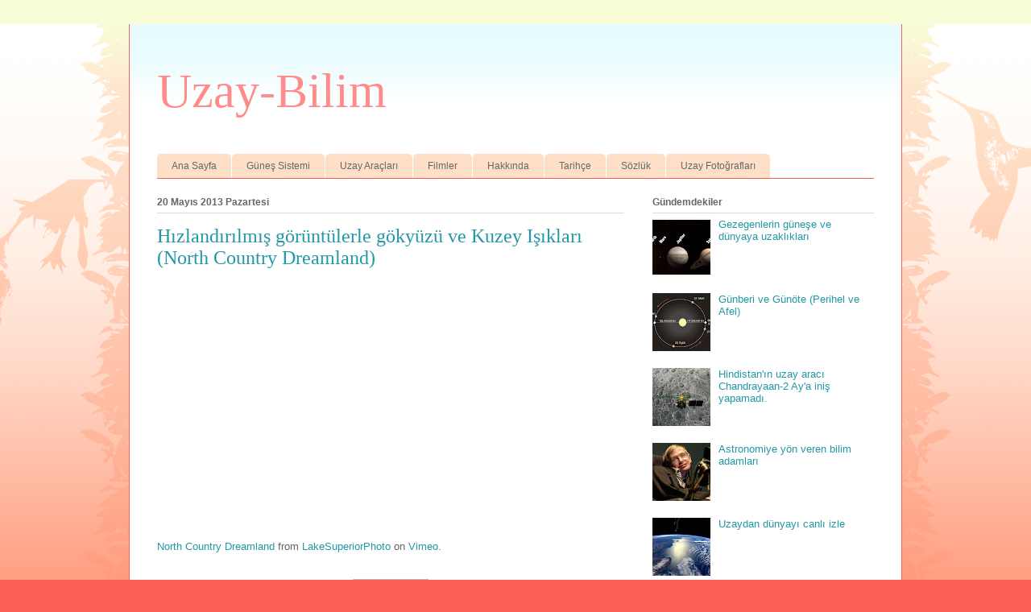

--- FILE ---
content_type: text/html; charset=UTF-8
request_url: https://www.uzaybilim.net/2013/05/hzlandrlms-goruntulerle-gokyuzu-ve.html
body_size: 11920
content:
<!DOCTYPE html>
<html class='v2' dir='ltr' xmlns='http://www.w3.org/1999/xhtml' xmlns:b='http://www.google.com/2005/gml/b' xmlns:data='http://www.google.com/2005/gml/data' xmlns:expr='http://www.google.com/2005/gml/expr'>
<head>
<link href='https://www.blogger.com/static/v1/widgets/335934321-css_bundle_v2.css' rel='stylesheet' type='text/css'/>
<meta content='IE=EmulateIE7' http-equiv='X-UA-Compatible'/>
<meta content='width=1100' name='viewport'/>
<meta content='text/html; charset=UTF-8' http-equiv='Content-Type'/>
<meta content='blogger' name='generator'/>
<link href='https://www.uzaybilim.net/favicon.ico' rel='icon' type='image/x-icon'/>
<link href='http://www.uzaybilim.net/2013/05/hzlandrlms-goruntulerle-gokyuzu-ve.html' rel='canonical'/>
<link rel="alternate" type="application/atom+xml" title="Uzay-Bilim - Atom" href="https://www.uzaybilim.net/feeds/posts/default" />
<link rel="alternate" type="application/rss+xml" title="Uzay-Bilim - RSS" href="https://www.uzaybilim.net/feeds/posts/default?alt=rss" />
<link rel="service.post" type="application/atom+xml" title="Uzay-Bilim - Atom" href="https://www.blogger.com/feeds/173798145838171076/posts/default" />

<link rel="alternate" type="application/atom+xml" title="Uzay-Bilim - Atom" href="https://www.uzaybilim.net/feeds/6866701269166745080/comments/default" />
<!--Can't find substitution for tag [blog.ieCssRetrofitLinks]-->
<meta content='http://www.uzaybilim.net/2013/05/hzlandrlms-goruntulerle-gokyuzu-ve.html' property='og:url'/>
<meta content='Hızlandırılmış görüntülerle gökyüzü ve Kuzey Işıkları (North Country Dreamland)' property='og:title'/>
<meta content=' North Country Dreamland  from LakeSuperiorPhoto  on Vimeo .' property='og:description'/>
<title>Uzay-Bilim: Hızlandırılmış görüntülerle gökyüzü ve Kuzey Işıkları (North Country Dreamland)</title>
<style id='page-skin-1' type='text/css'><!--
/*
-----------------------------------------------
Blogger Template Style
Name:     Ethereal
Designer: Jason Morrow
URL:      jasonmorrow.etsy.com
----------------------------------------------- */
/* Content
----------------------------------------------- */
body {
font: normal normal 13px Arial, Tahoma, Helvetica, FreeSans, sans-serif;
color: #666666;
background: #fb5e53 url(//www.blogblog.com/1kt/ethereal/birds-2toned-bg.png) repeat-x scroll top center;
}
html body .content-outer {
min-width: 0;
max-width: 100%;
width: 100%;
}
a:link {
text-decoration: none;
color: #2198a6;
}
a:visited {
text-decoration: none;
color: #4d469c;
}
a:hover {
text-decoration: underline;
color: #2198a6;
}
.main-inner {
padding-top: 15px;
}
.body-fauxcolumn-outer {
background: transparent none repeat-x scroll top center;
}
.content-fauxcolumns .fauxcolumn-inner {
background: #ffffff url(//www.blogblog.com/1kt/ethereal/bird-2toned-blue-fade.png) repeat-x scroll top left;
border-left: 1px solid #fb5e53;
border-right: 1px solid #fb5e53;
}
/* Flexible Background
----------------------------------------------- */
.content-fauxcolumn-outer .fauxborder-left {
width: 100%;
padding-left: 300px;
margin-left: -300px;
background-color: transparent;
background-image: url(//themes.googleusercontent.com/image?id=0BwVBOzw_-hbMNjViMzQ0ZDEtMWU1NS00ZTBkLWFjY2EtZjM5YmU4OTA2MjBm);
background-repeat: no-repeat;
background-position: left top;
}
.content-fauxcolumn-outer .fauxborder-right {
margin-right: -299px;
width: 299px;
background-color: transparent;
background-image: url(//themes.googleusercontent.com/image?id=0BwVBOzw_-hbMNjViMzQ0ZDEtMWU1NS00ZTBkLWFjY2EtZjM5YmU4OTA2MjBm);
background-repeat: no-repeat;
background-position: right top;
}
/* Columns
----------------------------------------------- */
.content-inner {
padding: 0;
}
/* Header
----------------------------------------------- */
.header-inner {
padding: 27px 0 3px;
}
.header-inner .section {
margin: 0 35px;
}
.Header h1 {
font: normal normal 60px Times, 'Times New Roman', FreeSerif, serif;
color: #ff8b8b;
}
.Header h1 a {
color: #ff8b8b;
}
.Header .description {
font-size: 115%;
color: #666666;
}
.header-inner .Header .titlewrapper,
.header-inner .Header .descriptionwrapper {
padding-left: 0;
padding-right: 0;
margin-bottom: 0;
}
/* Tabs
----------------------------------------------- */
.tabs-outer {
position: relative;
background: transparent;
}
.tabs-cap-top, .tabs-cap-bottom {
position: absolute;
width: 100%;
}
.tabs-cap-bottom {
bottom: 0;
}
.tabs-inner {
padding: 0;
}
.tabs-inner .section {
margin: 0 35px;
}
*+html body .tabs-inner .widget li {
padding: 1px;
}
.PageList {
border-bottom: 1px solid #fb5e53;
}
.tabs-inner .widget li.selected a,
.tabs-inner .widget li a:hover {
position: relative;
-moz-border-radius-topleft: 5px;
-moz-border-radius-topright: 5px;
-webkit-border-top-left-radius: 5px;
-webkit-border-top-right-radius: 5px;
-goog-ms-border-top-left-radius: 5px;
-goog-ms-border-top-right-radius: 5px;
border-top-left-radius: 5px;
border-top-right-radius: 5px;
background: #ffa183 none ;
color: #ffffff;
}
.tabs-inner .widget li a {
display: inline-block;
margin: 0;
margin-right: 1px;
padding: .65em 1.5em;
font: normal normal 12px Arial, Tahoma, Helvetica, FreeSans, sans-serif;
color: #666666;
background-color: #ffdfc7;
-moz-border-radius-topleft: 5px;
-moz-border-radius-topright: 5px;
-webkit-border-top-left-radius: 5px;
-webkit-border-top-right-radius: 5px;
-goog-ms-border-top-left-radius: 5px;
-goog-ms-border-top-right-radius: 5px;
border-top-left-radius: 5px;
border-top-right-radius: 5px;
}
/* Headings
----------------------------------------------- */
h2 {
font: normal bold 12px Arial, Tahoma, Helvetica, FreeSans, sans-serif;
color: #666666;
}
/* Widgets
----------------------------------------------- */
.main-inner .column-left-inner {
padding: 0 0 0 20px;
}
.main-inner .column-left-inner .section {
margin-right: 0;
}
.main-inner .column-right-inner {
padding: 0 20px 0 0;
}
.main-inner .column-right-inner .section {
margin-left: 0;
}
.main-inner .section {
padding: 0;
}
.main-inner .widget {
padding: 0 0 15px;
margin: 20px 0;
border-bottom: 1px solid #dbdbdb;
}
.main-inner .widget h2 {
margin: 0;
padding: .6em 0 .5em;
}
.footer-inner .widget h2 {
padding: 0 0 .4em;
}
.main-inner .widget h2 + div, .footer-inner .widget h2 + div {
padding-top: 15px;
}
.main-inner .widget .widget-content {
margin: 0;
padding: 15px 0 0;
}
.main-inner .widget ul, .main-inner .widget #ArchiveList ul.flat {
margin: -15px -15px -15px;
padding: 0;
list-style: none;
}
.main-inner .sidebar .widget h2 {
border-bottom: 1px solid #dbdbdb;
}
.main-inner .widget #ArchiveList {
margin: -15px 0 0;
}
.main-inner .widget ul li, .main-inner .widget #ArchiveList ul.flat li {
padding: .5em 15px;
text-indent: 0;
}
.main-inner .widget #ArchiveList ul li {
padding-top: .25em;
padding-bottom: .25em;
}
.main-inner .widget ul li:first-child, .main-inner .widget #ArchiveList ul.flat li:first-child {
border-top: none;
}
.main-inner .widget ul li:last-child, .main-inner .widget #ArchiveList ul.flat li:last-child {
border-bottom: none;
}
.main-inner .widget .post-body ul {
padding: 0 2.5em;
margin: .5em 0;
list-style: disc;
}
.main-inner .widget .post-body ul li {
padding: 0.25em 0;
margin-bottom: .25em;
color: #666666;
border: none;
}
.footer-inner .widget ul {
padding: 0;
list-style: none;
}
.widget .zippy {
color: #cccccc;
}
/* Posts
----------------------------------------------- */
.main.section {
margin: 0 20px;
}
body .main-inner .Blog {
padding: 0;
background-color: transparent;
border: none;
}
.main-inner .widget h2.date-header {
border-bottom: 1px solid #dbdbdb;
}
.date-outer {
position: relative;
margin: 15px 0 20px;
}
.date-outer:first-child {
margin-top: 0;
}
.date-posts {
clear: both;
}
.post-outer, .inline-ad {
border-bottom: 1px solid #dbdbdb;
padding: 30px 0;
}
.post-outer {
padding-bottom: 10px;
}
.post-outer:first-child {
padding-top: 0;
border-top: none;
}
.post-outer:last-child, .inline-ad:last-child {
border-bottom: none;
}
.post-body img {
padding: 8px;
}
h3.post-title, h4 {
font: normal normal 24px Times, Times New Roman, serif;
color: #2198a6;
}
h3.post-title a {
font: normal normal 24px Times, Times New Roman, serif;
color: #2198a6;
text-decoration: none;
}
h3.post-title a:hover {
color: #2198a6;
text-decoration: underline;
}
.post-header {
margin: 0 0 1.5em;
}
.post-body {
line-height: 1.4;
}
.post-footer {
margin: 1.5em 0 0;
}
#blog-pager {
padding: 15px;
}
.blog-feeds, .post-feeds {
margin: 1em 0;
text-align: center;
}
.post-outer .comments {
margin-top: 2em;
}
/* Comments
----------------------------------------------- */
.comments .comments-content .icon.blog-author {
background-repeat: no-repeat;
background-image: url([data-uri]);
}
.comments .comments-content .loadmore a {
background: #ffffff url(//www.blogblog.com/1kt/ethereal/bird-2toned-blue-fade.png) repeat-x scroll top left;
}
.comments .comments-content .loadmore a {
border-top: 1px solid #dbdbdb;
border-bottom: 1px solid #dbdbdb;
}
.comments .comment-thread.inline-thread {
background: #ffffff url(//www.blogblog.com/1kt/ethereal/bird-2toned-blue-fade.png) repeat-x scroll top left;
}
.comments .continue {
border-top: 2px solid #dbdbdb;
}
/* Footer
----------------------------------------------- */
.footer-inner {
padding: 30px 0;
overflow: hidden;
}
/* Mobile
----------------------------------------------- */
body.mobile  {
background-size: auto
}
.mobile .body-fauxcolumn-outer {
background: ;
}
.mobile .content-fauxcolumns .fauxcolumn-inner {
opacity: 0.75;
}
.mobile .content-fauxcolumn-outer .fauxborder-right {
margin-right: 0;
}
.mobile-link-button {
background-color: #ffa183;
}
.mobile-link-button a:link, .mobile-link-button a:visited {
color: #ffffff;
}
.mobile-index-contents {
color: #444444;
}
.mobile .body-fauxcolumn-outer {
background-size: 100% auto;
}
.mobile .mobile-date-outer {
border-bottom: transparent;
}
.mobile .PageList {
border-bottom: none;
}
.mobile .tabs-inner .section {
margin: 0;
}
.mobile .tabs-inner .PageList .widget-content {
background: #ffa183 none;
color: #ffffff;
}
.mobile .tabs-inner .PageList .widget-content .pagelist-arrow {
border-left: 1px solid #ffffff;
}
.mobile .footer-inner {
overflow: visible;
}
body.mobile .AdSense {
margin: 0 -10px;
}

--></style>
<style id='template-skin-1' type='text/css'><!--
body {
min-width: 960px;
}
.content-outer, .content-fauxcolumn-outer, .region-inner {
min-width: 960px;
max-width: 960px;
_width: 960px;
}
.main-inner .columns {
padding-left: 0;
padding-right: 310px;
}
.main-inner .fauxcolumn-center-outer {
left: 0;
right: 310px;
/* IE6 does not respect left and right together */
_width: expression(this.parentNode.offsetWidth -
parseInt("0") -
parseInt("310px") + 'px');
}
.main-inner .fauxcolumn-left-outer {
width: 0;
}
.main-inner .fauxcolumn-right-outer {
width: 310px;
}
.main-inner .column-left-outer {
width: 0;
right: 100%;
margin-left: -0;
}
.main-inner .column-right-outer {
width: 310px;
margin-right: -310px;
}
#layout {
min-width: 0;
}
#layout .content-outer {
min-width: 0;
width: 800px;
}
#layout .region-inner {
min-width: 0;
width: auto;
}
--></style>
<!--Resimli Benzer Yazılar Eklentisi Stiller Ve Scriptler Başlangıcı-->
<style type='text/css'> 
#related-posts { 
float:center; 
text-transform:none; 
height:100%; 
min-height:100%; 
padding-top:5px; 
padding-left:5px; 
} 
#related-posts h2{ 
font-size: 1.6em; 
font-weight: bold; 
color: #F1921A; 
font-family: Times New Roman; 
margin-bottom: 0.75em; 
margin-top: 0em; 
padding-top: 0em; 
} 
#related-posts a{ 
color:black; 
} 
#related-posts a:hover{ 
color:black; 
} 
#related-posts  a:hover { 
background-color:none; 
border: 1px solid #ddd 
} 
</style>
<script type='text/javascript'> 
var defaultnoimage="https://blogger.googleusercontent.com/img/b/R29vZ2xl/AVvXsEgvIibb1n6FsFq_xmH7k2SH_hUADzFceyysqCsuSUXm596N8wvsue24YctgN8pkn-VOXDz5dWEydmHBx-BdPi8-IUjRyLIfhykuyDc8sZDvTIcimyZ2QgE5sWqneviTg2aFcXsnSEjjNzw/s72/no-image.PNG"; 
var maxresults=5; 
var splittercolor="#E6E7E8"; 
var relatedpoststitle="Benzer Yazılar:"; 
</script>
<script src="//dl.dropbox.com/u/60346665/resimli-benzer-yazilar.js" type="text/javascript"></script>
<!-- remove -->
<!--Resimli Benzer Yazılar Eklentisi Stiller Ve Scriptler Bitişi-->
<link href='https://www.blogger.com/dyn-css/authorization.css?targetBlogID=173798145838171076&amp;zx=0b8d0a3a-bb1b-4a62-a5d2-7f9ac4b52204' media='none' onload='if(media!=&#39;all&#39;)media=&#39;all&#39;' rel='stylesheet'/><noscript><link href='https://www.blogger.com/dyn-css/authorization.css?targetBlogID=173798145838171076&amp;zx=0b8d0a3a-bb1b-4a62-a5d2-7f9ac4b52204' rel='stylesheet'/></noscript>
<meta name='google-adsense-platform-account' content='ca-host-pub-1556223355139109'/>
<meta name='google-adsense-platform-domain' content='blogspot.com'/>

<!-- data-ad-client=ca-pub-7094990452132848 -->

</head>
<body class='loading variant-hummingBirds2'>
<div class='navbar no-items section' id='navbar'>
</div>
<div class='body-fauxcolumns'>
<div class='fauxcolumn-outer body-fauxcolumn-outer'>
<div class='cap-top'>
<div class='cap-left'></div>
<div class='cap-right'></div>
</div>
<div class='fauxborder-left'>
<div class='fauxborder-right'></div>
<div class='fauxcolumn-inner'>
</div>
</div>
<div class='cap-bottom'>
<div class='cap-left'></div>
<div class='cap-right'></div>
</div>
</div>
</div>
<div class='content'>
<div class='content-fauxcolumns'>
<div class='fauxcolumn-outer content-fauxcolumn-outer'>
<div class='cap-top'>
<div class='cap-left'></div>
<div class='cap-right'></div>
</div>
<div class='fauxborder-left'>
<div class='fauxborder-right'></div>
<div class='fauxcolumn-inner'>
</div>
</div>
<div class='cap-bottom'>
<div class='cap-left'></div>
<div class='cap-right'></div>
</div>
</div>
</div>
<div class='content-outer'>
<div class='content-cap-top cap-top'>
<div class='cap-left'></div>
<div class='cap-right'></div>
</div>
<div class='fauxborder-left content-fauxborder-left'>
<div class='fauxborder-right content-fauxborder-right'></div>
<div class='content-inner'>
<header>
<div class='header-outer'>
<div class='header-cap-top cap-top'>
<div class='cap-left'></div>
<div class='cap-right'></div>
</div>
<div class='fauxborder-left header-fauxborder-left'>
<div class='fauxborder-right header-fauxborder-right'></div>
<div class='region-inner header-inner'>
<div class='header section' id='header'><div class='widget Header' data-version='1' id='Header1'>
<div id='header-inner'>
<div class='titlewrapper'>
<h1 class='title'>
<a href='https://www.uzaybilim.net/'>
Uzay-Bilim
</a>
</h1>
</div>
<div class='descriptionwrapper'>
<p class='description'><span>
</span></p>
</div>
</div>
</div></div>
</div>
</div>
<div class='header-cap-bottom cap-bottom'>
<div class='cap-left'></div>
<div class='cap-right'></div>
</div>
</div>
</header>
<div class='tabs-outer'>
<div class='tabs-cap-top cap-top'>
<div class='cap-left'></div>
<div class='cap-right'></div>
</div>
<div class='fauxborder-left tabs-fauxborder-left'>
<div class='fauxborder-right tabs-fauxborder-right'></div>
<div class='region-inner tabs-inner'>
<div class='tabs no-items section' id='crosscol'></div>
<div class='tabs section' id='crosscol-overflow'><div class='widget PageList' data-version='1' id='PageList1'>
<h2>Sayfalar</h2>
<div class='widget-content'>
<ul>
<li>
<a href='https://www.uzaybilim.net/'>Ana Sayfa</a>
</li>
<li>
<a href='https://www.uzaybilim.net/p/gunes-sistemi.html'>Güneş Sistemi</a>
</li>
<li>
<a href='https://www.uzaybilim.net/p/uzay-araclar.html'>Uzay Araçları</a>
</li>
<li>
<a href='https://www.uzaybilim.net/p/filmler.html'>Filmler</a>
</li>
<li>
<a href='https://www.uzaybilim.net/p/hakknda.html'>Hakkında</a>
</li>
<li>
<a href='https://www.uzaybilim.net/p/tarihce.html'>Tarihçe</a>
</li>
<li>
<a href='https://www.uzaybilim.net/p/sozluk.html'>Sözlük</a>
</li>
<li>
<a href='https://www.uzaybilim.net/p/uzay-fotograflar.html'>Uzay Fotoğrafları</a>
</li>
</ul>
<div class='clear'></div>
</div>
</div></div>
</div>
</div>
<div class='tabs-cap-bottom cap-bottom'>
<div class='cap-left'></div>
<div class='cap-right'></div>
</div>
</div>
<div class='main-outer'>
<div class='main-cap-top cap-top'>
<div class='cap-left'></div>
<div class='cap-right'></div>
</div>
<div class='fauxborder-left main-fauxborder-left'>
<div class='fauxborder-right main-fauxborder-right'></div>
<div class='region-inner main-inner'>
<div class='columns fauxcolumns'>
<div class='fauxcolumn-outer fauxcolumn-center-outer'>
<div class='cap-top'>
<div class='cap-left'></div>
<div class='cap-right'></div>
</div>
<div class='fauxborder-left'>
<div class='fauxborder-right'></div>
<div class='fauxcolumn-inner'>
</div>
</div>
<div class='cap-bottom'>
<div class='cap-left'></div>
<div class='cap-right'></div>
</div>
</div>
<div class='fauxcolumn-outer fauxcolumn-left-outer'>
<div class='cap-top'>
<div class='cap-left'></div>
<div class='cap-right'></div>
</div>
<div class='fauxborder-left'>
<div class='fauxborder-right'></div>
<div class='fauxcolumn-inner'>
</div>
</div>
<div class='cap-bottom'>
<div class='cap-left'></div>
<div class='cap-right'></div>
</div>
</div>
<div class='fauxcolumn-outer fauxcolumn-right-outer'>
<div class='cap-top'>
<div class='cap-left'></div>
<div class='cap-right'></div>
</div>
<div class='fauxborder-left'>
<div class='fauxborder-right'></div>
<div class='fauxcolumn-inner'>
</div>
</div>
<div class='cap-bottom'>
<div class='cap-left'></div>
<div class='cap-right'></div>
</div>
</div>
<!-- corrects IE6 width calculation -->
<div class='columns-inner'>
<div class='column-center-outer'>
<div class='column-center-inner'>
<div class='main section' id='main'><div class='widget Blog' data-version='1' id='Blog1'>
<div class='blog-posts hfeed'>

          <div class="date-outer">
        
<h2 class='date-header'><span>20 Mayıs 2013 Pazartesi</span></h2>

          <div class="date-posts">
        
<div class='post-outer'>
<div class='post hentry' itemprop='blogPost' itemscope='itemscope' itemtype='http://schema.org/BlogPosting'>
<meta content='173798145838171076' itemprop='blogId'/>
<meta content='6866701269166745080' itemprop='postId'/>
<a name='6866701269166745080'></a>
<h3 class='post-title entry-title' itemprop='name'>
Hızlandırılmış görüntülerle gökyüzü ve Kuzey Işıkları (North Country Dreamland)
</h3>
<div class='post-header'>
<div class='post-header-line-1'></div>
</div>
<div class='post-body entry-content' id='post-body-6866701269166745080' itemprop='description articleBody'>
<br/>
<iframe src="http://player.vimeo.com/video/65504232?color=12f202" width="500" height="281" frameborder="0" webkitAllowFullScreen mozallowfullscreen allowFullScreen></iframe> <p><a href="http://vimeo.com/65504232">North Country Dreamland</a> from <a href="http://vimeo.com/lakesuperiorphoto">LakeSuperiorPhoto</a> on <a href="http://vimeo.com">Vimeo</a>.</p>
<div style='clear: both;'></div>
</div>
<div class='post-footer'>
<div id='related-posts'>
<script src='/feeds/posts/default/-/gökyüzü?alt=json-in-script&callback=related_results_labels_thumbs&max-results=6' type='text/javascript'></script>
<script src='/feeds/posts/default/-/hızlandırılmış görüntüler?alt=json-in-script&callback=related_results_labels_thumbs&max-results=6' type='text/javascript'></script>
<script src='/feeds/posts/default/-/Kuzey Işıkları?alt=json-in-script&callback=related_results_labels_thumbs&max-results=6' type='text/javascript'></script>
<script src='/feeds/posts/default/-/video?alt=json-in-script&callback=related_results_labels_thumbs&max-results=6' type='text/javascript'></script>
<script type='text/javascript'> 
removeRelatedDuplicates_thumbs(); 
printRelatedLabels_thumbs("https://www.uzaybilim.net/2013/05/hzlandrlms-goruntulerle-gokyuzu-ve.html"); 
</script>
</div><div style='clear:both'></div>
<div class='post-footer-line post-footer-line-1'><span class='post-timestamp'>
zaman:
<meta content='https://www.uzaybilim.net/2013/05/hzlandrlms-goruntulerle-gokyuzu-ve.html' itemprop='url'/>
<a class='timestamp-link' href='https://www.uzaybilim.net/2013/05/hzlandrlms-goruntulerle-gokyuzu-ve.html' rel='bookmark' title='permanent link'><abbr class='published' itemprop='datePublished' title='2013-05-20T08:44:00+03:00'>Pazartesi, Mayıs 20, 2013</abbr></a>
</span>
<span class='post-comment-link'>
</span>
<span class='post-icons'>
<span class='item-control blog-admin pid-390122621'>
<a href='https://www.blogger.com/post-edit.g?blogID=173798145838171076&postID=6866701269166745080&from=pencil' title='Kaydı Düzenle'>
<img alt='' class='icon-action' height='18' src='https://resources.blogblog.com/img/icon18_edit_allbkg.gif' width='18'/>
</a>
</span>
</span>
<div class='post-share-buttons goog-inline-block'>
<a class='goog-inline-block share-button sb-email' href='https://www.blogger.com/share-post.g?blogID=173798145838171076&postID=6866701269166745080&target=email' target='_blank' title='Bunu E-postayla Gönder'><span class='share-button-link-text'>Bunu E-postayla Gönder</span></a><a class='goog-inline-block share-button sb-blog' href='https://www.blogger.com/share-post.g?blogID=173798145838171076&postID=6866701269166745080&target=blog' onclick='window.open(this.href, "_blank", "height=270,width=475"); return false;' target='_blank' title='BlogThis!'><span class='share-button-link-text'>BlogThis!</span></a><a class='goog-inline-block share-button sb-twitter' href='https://www.blogger.com/share-post.g?blogID=173798145838171076&postID=6866701269166745080&target=twitter' target='_blank' title='X&#39;te paylaş'><span class='share-button-link-text'>X'te paylaş</span></a><a class='goog-inline-block share-button sb-facebook' href='https://www.blogger.com/share-post.g?blogID=173798145838171076&postID=6866701269166745080&target=facebook' onclick='window.open(this.href, "_blank", "height=430,width=640"); return false;' target='_blank' title='Facebook&#39;ta Paylaş'><span class='share-button-link-text'>Facebook'ta Paylaş</span></a><a class='goog-inline-block share-button sb-pinterest' href='https://www.blogger.com/share-post.g?blogID=173798145838171076&postID=6866701269166745080&target=pinterest' target='_blank' title='Pinterest&#39;te Paylaş'><span class='share-button-link-text'>Pinterest'te Paylaş</span></a>
</div>
</div>
<div class='post-footer-line post-footer-line-2'><span class='post-labels'>
Etiketler:
<a href='https://www.uzaybilim.net/search/label/g%C3%B6ky%C3%BCz%C3%BC' rel='tag'>gökyüzü</a>,
<a href='https://www.uzaybilim.net/search/label/h%C4%B1zland%C4%B1r%C4%B1lm%C4%B1%C5%9F%20g%C3%B6r%C3%BCnt%C3%BCler' rel='tag'>hızlandırılmış görüntüler</a>,
<a href='https://www.uzaybilim.net/search/label/Kuzey%20I%C5%9F%C4%B1klar%C4%B1' rel='tag'>Kuzey Işıkları</a>,
<a href='https://www.uzaybilim.net/search/label/video' rel='tag'>video</a>
</span>
</div>
<div class='post-footer-line post-footer-line-3'></div>
</div>
</div>
<div class='comments' id='comments'>
<a name='comments'></a>
<h4>Hiç yorum yok:</h4>
<div id='Blog1_comments-block-wrapper'>
<dl class='avatar-comment-indent' id='comments-block'>
</dl>
</div>
<p class='comment-footer'>
<div class='comment-form'>
<a name='comment-form'></a>
<h4 id='comment-post-message'>Yorum Gönder</h4>
<p>
</p>
<a href='https://www.blogger.com/comment/frame/173798145838171076?po=6866701269166745080&hl=tr&saa=85391&origin=https://www.uzaybilim.net' id='comment-editor-src'></a>
<iframe allowtransparency='true' class='blogger-iframe-colorize blogger-comment-from-post' frameborder='0' height='410px' id='comment-editor' name='comment-editor' src='' width='100%'></iframe>
<script src='https://www.blogger.com/static/v1/jsbin/2830521187-comment_from_post_iframe.js' type='text/javascript'></script>
<script type='text/javascript'>
      BLOG_CMT_createIframe('https://www.blogger.com/rpc_relay.html');
    </script>
</div>
</p>
</div>
</div>

        </div></div>
      
</div>
<div class='blog-pager' id='blog-pager'>
<span id='blog-pager-newer-link'>
<a class='blog-pager-newer-link' href='https://www.uzaybilim.net/2013/05/ruslarn-1-ay-uzayda-kalan-fareleri.html' id='Blog1_blog-pager-newer-link' title='Sonraki Kayıt'>Sonraki Kayıt</a>
</span>
<span id='blog-pager-older-link'>
<a class='blog-pager-older-link' href='https://www.uzaybilim.net/2013/05/chris-hadfielde-14-milyon-dolarlk-cep.html' id='Blog1_blog-pager-older-link' title='Önceki Kayıt'>Önceki Kayıt</a>
</span>
<a class='home-link' href='https://www.uzaybilim.net/'>Ana Sayfa</a>
</div>
<div class='clear'></div>
<div class='post-feeds'>
<div class='feed-links'>
Kaydol:
<a class='feed-link' href='https://www.uzaybilim.net/feeds/6866701269166745080/comments/default' target='_blank' type='application/atom+xml'>Kayıt Yorumları (Atom)</a>
</div>
</div>
</div></div>
</div>
</div>
<div class='column-left-outer'>
<div class='column-left-inner'>
<aside>
</aside>
</div>
</div>
<div class='column-right-outer'>
<div class='column-right-inner'>
<aside>
<div class='sidebar section' id='sidebar-right-1'><div class='widget PopularPosts' data-version='1' id='PopularPosts1'>
<h2>Gündemdekiler</h2>
<div class='widget-content popular-posts'>
<ul>
<li>
<div class='item-thumbnail-only'>
<div class='item-thumbnail'>
<a href='https://www.uzaybilim.net/2011/11/gezegenlerin-gunese-ve-dunyaya.html' target='_blank'>
<img alt='' border='0' src='https://blogger.googleusercontent.com/img/b/R29vZ2xl/AVvXsEitHqxfXZS8DexrHL9Hl3Ekx8UNoXXRJGFsjQR-IOqHLhbw7gBI_qakBPRTC_0FsHJ6Wj6ypuS7MceWgWLLGzf_iW7vDfRWq8A1-cWBmvKaevRky_fX6fRWM587XiuyjM02BJ0T7rc6f0t9/w72-h72-p-k-no-nu/gezegenler-gunes-sistemi.jpg'/>
</a>
</div>
<div class='item-title'><a href='https://www.uzaybilim.net/2011/11/gezegenlerin-gunese-ve-dunyaya.html'>Gezegenlerin güneşe ve dünyaya uzaklıkları</a></div>
</div>
<div style='clear: both;'></div>
</li>
<li>
<div class='item-thumbnail-only'>
<div class='item-thumbnail'>
<a href='https://www.uzaybilim.net/2014/01/gunberi-ve-gunote-perihel-ve-afel.html' target='_blank'>
<img alt='' border='0' src='https://blogger.googleusercontent.com/img/b/R29vZ2xl/AVvXsEgvV_uuZThboC6I0N6idXRUJaPpbUy8CqTXH_16baUh_LzgwYZrAAlICLqHKS8JbGJVxHhjNSeLB-M6uIuk7k2vI5am2IQQemp3dUe4L8zdEDAJx5VIUq8U_pwevZVHf0dUVq_DZSdbs3z9/w72-h72-p-k-no-nu/gunberi_gunote_perihel_afel.jpg'/>
</a>
</div>
<div class='item-title'><a href='https://www.uzaybilim.net/2014/01/gunberi-ve-gunote-perihel-ve-afel.html'>Günberi ve Günöte (Perihel ve Afel)</a></div>
</div>
<div style='clear: both;'></div>
</li>
<li>
<div class='item-thumbnail-only'>
<div class='item-thumbnail'>
<a href='https://www.uzaybilim.net/2019/09/hindistann-uzay-arac-chandrayaan-2-aya.html' target='_blank'>
<img alt='' border='0' src='https://blogger.googleusercontent.com/img/b/R29vZ2xl/AVvXsEjWNVRB1f7uClUH6k0bDkby4dnZhllh2fORzlrmSalqF71y8UFLpEtgHAWT_z3Gu5MTSh2YD-5W5fvWEg6Bjy7b9oFc4q7NjyGRNfQ503Uzr1DuTztQAltgZ613SxTG8sa83AgAMNiR8TU/w72-h72-p-k-no-nu/hindistan-chandrayaan-2-uzay-araci.jpg'/>
</a>
</div>
<div class='item-title'><a href='https://www.uzaybilim.net/2019/09/hindistann-uzay-arac-chandrayaan-2-aya.html'>Hindistan'ın uzay aracı Chandrayaan-2 Ay'a iniş yapamadı.</a></div>
</div>
<div style='clear: both;'></div>
</li>
<li>
<div class='item-thumbnail-only'>
<div class='item-thumbnail'>
<a href='https://www.uzaybilim.net/2012/03/astronomiye-yon-veren-bilim-adamlar.html' target='_blank'>
<img alt='' border='0' src='https://blogger.googleusercontent.com/img/b/R29vZ2xl/AVvXsEi_pzw0N8d_kHI1yooDo5p5qzyW6SuvwuQr10qV28aR3MP1OUfEt_-xdajZe9pcHvVTDigu_iD8IiX8Ujam27wisJdm4dIsp9eWh5oT8NeSTc1ZDIcxdItYdiBdoBFJEdEEyYDGkAuuv0XG/w72-h72-p-k-no-nu/stephen-hawking3.jpg'/>
</a>
</div>
<div class='item-title'><a href='https://www.uzaybilim.net/2012/03/astronomiye-yon-veren-bilim-adamlar.html'>Astronomiye yön veren bilim adamları</a></div>
</div>
<div style='clear: both;'></div>
</li>
<li>
<div class='item-thumbnail-only'>
<div class='item-thumbnail'>
<a href='https://www.uzaybilim.net/2012/10/uzaydan-dunyay-canl-izle.html' target='_blank'>
<img alt='' border='0' src='https://blogger.googleusercontent.com/img/b/R29vZ2xl/AVvXsEgpMWltt2uNyQKKMjGLnm3H5WrpiSsl7Wx3AcAQqzWoMrZ1ScV0KRmsNRNDeRthZ6e9c3muoARuQ6uT4OdOMPRMKBMUg8h2r-bBAZYI2dOVC7oHBWL8iAbUbqHvEgTgrrXTnpLSlaGdwScp/w72-h72-p-k-no-nu/uzaydan-dunya.jpg'/>
</a>
</div>
<div class='item-title'><a href='https://www.uzaybilim.net/2012/10/uzaydan-dunyay-canl-izle.html'>Uzaydan dünyayı canlı izle</a></div>
</div>
<div style='clear: both;'></div>
</li>
<li>
<div class='item-thumbnail-only'>
<div class='item-thumbnail'>
<a href='https://www.uzaybilim.net/2012/11/ayn-neden-hep-ayn-yuzunu-goruruz.html' target='_blank'>
<img alt='' border='0' src='https://blogger.googleusercontent.com/img/b/R29vZ2xl/AVvXsEhxVrvHN_ms1B4ZVIMadmqM04Ex2U3rUhwf2s9zDMtvgz2ajHrpDtbbmGNQEJExHr0mMuMsc7GPWoiN5iuXPqpS_t6pbH0Kqngqjk7-qzcZQk72RQKdO-pLqT1pB8MGGR8-2-R0zabW68SJ/w72-h72-p-k-no-nu/ayin-karanlik-yuzu.jpg'/>
</a>
</div>
<div class='item-title'><a href='https://www.uzaybilim.net/2012/11/ayn-neden-hep-ayn-yuzunu-goruruz.html'>Ayın neden hep aynı yüzünü görürüz?</a></div>
</div>
<div style='clear: both;'></div>
</li>
<li>
<div class='item-thumbnail-only'>
<div class='item-thumbnail'>
<a href='https://www.uzaybilim.net/2012/03/nasa-21-aralk-2012-sradan-bir-gun.html' target='_blank'>
<img alt='' border='0' src='https://lh3.googleusercontent.com/blogger_img_proxy/AEn0k_sRWF3MQyTuB9Tjzdl16T2Pxa4tNGQLEVzTcoUSWbZZDatiNUM7KxKOvIH6oMjriVfWEYmuFs7MxHTx0p_Ztnyx-PiTg_JllzWKPhh9jp8pPSZNuw=w72-h72-n-k-no-nu'/>
</a>
</div>
<div class='item-title'><a href='https://www.uzaybilim.net/2012/03/nasa-21-aralk-2012-sradan-bir-gun.html'>NASA: 21 Aralık 2012 sıradan bir gün olacak.</a></div>
</div>
<div style='clear: both;'></div>
</li>
</ul>
<div class='clear'></div>
</div>
</div><div class='widget BlogSearch' data-version='1' id='BlogSearch1'>
<h2 class='title'>Arama</h2>
<div class='widget-content'>
<div id='BlogSearch1_form'>
<form action='https://www.uzaybilim.net/search' class='gsc-search-box' target='_top'>
<table cellpadding='0' cellspacing='0' class='gsc-search-box'>
<tbody>
<tr>
<td class='gsc-input'>
<input autocomplete='off' class='gsc-input' name='q' size='10' title='search' type='text' value=''/>
</td>
<td class='gsc-search-button'>
<input class='gsc-search-button' title='search' type='submit' value='Ara'/>
</td>
</tr>
</tbody>
</table>
</form>
</div>
</div>
<div class='clear'></div>
</div></div>
<table border='0' cellpadding='0' cellspacing='0' class='section-columns columns-2'>
<tbody>
<tr>
<td class='first columns-cell'>
<div class='sidebar no-items section' id='sidebar-right-2-1'></div>
</td>
<td class='columns-cell'>
<div class='sidebar no-items section' id='sidebar-right-2-2'></div>
</td>
</tr>
</tbody>
</table>
<div class='sidebar no-items section' id='sidebar-right-3'></div>
</aside>
</div>
</div>
</div>
<div style='clear: both'></div>
<!-- columns -->
</div>
<!-- main -->
</div>
</div>
<div class='main-cap-bottom cap-bottom'>
<div class='cap-left'></div>
<div class='cap-right'></div>
</div>
</div>
<footer>
<div class='footer-outer'>
<div class='footer-cap-top cap-top'>
<div class='cap-left'></div>
<div class='cap-right'></div>
</div>
<div class='fauxborder-left footer-fauxborder-left'>
<div class='fauxborder-right footer-fauxborder-right'></div>
<div class='region-inner footer-inner'>
<div class='foot no-items section' id='footer-1'></div>
<table border='0' cellpadding='0' cellspacing='0' class='section-columns columns-2'>
<tbody>
<tr>
<td class='first columns-cell'>
<div class='foot section' id='footer-2-1'><div class='widget HTML' data-version='1' id='HTML1'>
<h2 class='title'>Facebook</h2>
<div class='widget-content'>
<iframe src="//www.facebook.com/plugins/likebox.php?href=http%3A%2F%2Fwww.facebook.com%2Fpages%2FUzay-Bilim%2F258372660887164&amp;width=460&amp;height=390&amp;colorscheme=light&amp;show_faces=true&amp;border_color&amp;stream=true&amp;header=true&amp;appId=148469057504" scrolling="no" frameborder="0" style="border:none; overflow:hidden; width:460px; height:390px;" allowtransparency="true"></iframe>
</div>
<div class='clear'></div>
</div></div>
</td>
<td class='columns-cell'>
<div class='foot section' id='footer-2-2'><div class='widget Followers' data-version='1' id='Followers1'>
<h2 class='title'>İzleyiciler</h2>
<div class='widget-content'>
<div id='Followers1-wrapper'>
<div style='margin-right:2px;'>
<div><script type="text/javascript" src="https://apis.google.com/js/platform.js"></script>
<div id="followers-iframe-container"></div>
<script type="text/javascript">
    window.followersIframe = null;
    function followersIframeOpen(url) {
      gapi.load("gapi.iframes", function() {
        if (gapi.iframes && gapi.iframes.getContext) {
          window.followersIframe = gapi.iframes.getContext().openChild({
            url: url,
            where: document.getElementById("followers-iframe-container"),
            messageHandlersFilter: gapi.iframes.CROSS_ORIGIN_IFRAMES_FILTER,
            messageHandlers: {
              '_ready': function(obj) {
                window.followersIframe.getIframeEl().height = obj.height;
              },
              'reset': function() {
                window.followersIframe.close();
                followersIframeOpen("https://www.blogger.com/followers/frame/173798145838171076?colors\x3dCgt0cmFuc3BhcmVudBILdHJhbnNwYXJlbnQaByM2NjY2NjYiByMyMTk4YTYqByNmZmZmZmYyByM2NjY2NjY6ByM2NjY2NjZCByMyMTk4YTZKByNjY2NjY2NSByMyMTk4YTZaC3RyYW5zcGFyZW50\x26pageSize\x3d21\x26hl\x3dtr\x26origin\x3dhttps://www.uzaybilim.net");
              },
              'open': function(url) {
                window.followersIframe.close();
                followersIframeOpen(url);
              }
            }
          });
        }
      });
    }
    followersIframeOpen("https://www.blogger.com/followers/frame/173798145838171076?colors\x3dCgt0cmFuc3BhcmVudBILdHJhbnNwYXJlbnQaByM2NjY2NjYiByMyMTk4YTYqByNmZmZmZmYyByM2NjY2NjY6ByM2NjY2NjZCByMyMTk4YTZKByNjY2NjY2NSByMyMTk4YTZaC3RyYW5zcGFyZW50\x26pageSize\x3d21\x26hl\x3dtr\x26origin\x3dhttps://www.uzaybilim.net");
  </script></div>
</div>
</div>
<div class='clear'></div>
</div>
</div><div class='widget Stats' data-version='1' id='Stats1'>
<h2>Geçen ayki sayfa görüntüleme sayısı</h2>
<div class='widget-content'>
<div id='Stats1_content' style='display: none;'>
<span class='counter-wrapper text-counter-wrapper' id='Stats1_totalCount'>
</span>
<div class='clear'></div>
</div>
</div>
</div><div class='widget HTML' data-version='1' id='HTML4'>
<h2 class='title'>Twitter</h2>
<div class='widget-content'>
<a href="https://twitter.com/UzayBilimNet" class="twitter-follow-button" data-show-count="false" data-lang="tr" data-size="large">Takip et: @UzayBilimNet</a>
<script>!function(d,s,id){var js,fjs=d.getElementsByTagName(s)[0],p=/^http:/.test(d.location)?'http':'https';if(!d.getElementById(id)){js=d.createElement(s);js.id=id;js.src=p+'://platform.twitter.com/widgets.js';fjs.parentNode.insertBefore(js,fjs);}}(document, 'script', 'twitter-wjs');</script>
</div>
<div class='clear'></div>
</div></div>
</td>
</tr>
</tbody>
</table>
<!-- outside of the include in order to lock Attribution widget -->
<div class='foot section' id='footer-3'><div class='widget Attribution' data-version='1' id='Attribution1'>
<div class='widget-content' style='text-align: center;'>
Soyut teması. <a href='https://www.blogger.com' target='_blank'>Blogger</a> tarafından desteklenmektedir.
</div>
<div class='clear'></div>
</div></div>
</div>
</div>
<div class='footer-cap-bottom cap-bottom'>
<div class='cap-left'></div>
<div class='cap-right'></div>
</div>
</div>
</footer>
<!-- content -->
</div>
</div>
<div class='content-cap-bottom cap-bottom'>
<div class='cap-left'></div>
<div class='cap-right'></div>
</div>
</div>
</div>
<script type='text/javascript'>
    window.setTimeout(function() {
        document.body.className = document.body.className.replace('loading', '');
      }, 10);
  </script>
<script type='text/javascript'>
        (function(i,s,o,g,r,a,m){i['GoogleAnalyticsObject']=r;i[r]=i[r]||function(){
        (i[r].q=i[r].q||[]).push(arguments)},i[r].l=1*new Date();a=s.createElement(o),
        m=s.getElementsByTagName(o)[0];a.async=1;a.src=g;m.parentNode.insertBefore(a,m)
        })(window,document,'script','https://www.google-analytics.com/analytics.js','ga');
        ga('create', 'UA-4874313-4', 'auto', 'blogger');
        ga('blogger.send', 'pageview');
      </script>

<script type="text/javascript" src="https://www.blogger.com/static/v1/widgets/2028843038-widgets.js"></script>
<script type='text/javascript'>
window['__wavt'] = 'AOuZoY7rwUbxIpv3qR3B7hk-PSW-B_LOmg:1769288781168';_WidgetManager._Init('//www.blogger.com/rearrange?blogID\x3d173798145838171076','//www.uzaybilim.net/2013/05/hzlandrlms-goruntulerle-gokyuzu-ve.html','173798145838171076');
_WidgetManager._SetDataContext([{'name': 'blog', 'data': {'blogId': '173798145838171076', 'title': 'Uzay-Bilim', 'url': 'https://www.uzaybilim.net/2013/05/hzlandrlms-goruntulerle-gokyuzu-ve.html', 'canonicalUrl': 'http://www.uzaybilim.net/2013/05/hzlandrlms-goruntulerle-gokyuzu-ve.html', 'homepageUrl': 'https://www.uzaybilim.net/', 'searchUrl': 'https://www.uzaybilim.net/search', 'canonicalHomepageUrl': 'http://www.uzaybilim.net/', 'blogspotFaviconUrl': 'https://www.uzaybilim.net/favicon.ico', 'bloggerUrl': 'https://www.blogger.com', 'hasCustomDomain': true, 'httpsEnabled': true, 'enabledCommentProfileImages': true, 'gPlusViewType': 'FILTERED_POSTMOD', 'adultContent': false, 'analyticsAccountNumber': 'UA-4874313-4', 'encoding': 'UTF-8', 'locale': 'tr', 'localeUnderscoreDelimited': 'tr', 'languageDirection': 'ltr', 'isPrivate': false, 'isMobile': false, 'isMobileRequest': false, 'mobileClass': '', 'isPrivateBlog': false, 'isDynamicViewsAvailable': true, 'feedLinks': '\x3clink rel\x3d\x22alternate\x22 type\x3d\x22application/atom+xml\x22 title\x3d\x22Uzay-Bilim - Atom\x22 href\x3d\x22https://www.uzaybilim.net/feeds/posts/default\x22 /\x3e\n\x3clink rel\x3d\x22alternate\x22 type\x3d\x22application/rss+xml\x22 title\x3d\x22Uzay-Bilim - RSS\x22 href\x3d\x22https://www.uzaybilim.net/feeds/posts/default?alt\x3drss\x22 /\x3e\n\x3clink rel\x3d\x22service.post\x22 type\x3d\x22application/atom+xml\x22 title\x3d\x22Uzay-Bilim - Atom\x22 href\x3d\x22https://www.blogger.com/feeds/173798145838171076/posts/default\x22 /\x3e\n\n\x3clink rel\x3d\x22alternate\x22 type\x3d\x22application/atom+xml\x22 title\x3d\x22Uzay-Bilim - Atom\x22 href\x3d\x22https://www.uzaybilim.net/feeds/6866701269166745080/comments/default\x22 /\x3e\n', 'meTag': '', 'adsenseClientId': 'ca-pub-7094990452132848', 'adsenseHostId': 'ca-host-pub-1556223355139109', 'adsenseHasAds': false, 'adsenseAutoAds': false, 'boqCommentIframeForm': true, 'loginRedirectParam': '', 'view': '', 'dynamicViewsCommentsSrc': '//www.blogblog.com/dynamicviews/4224c15c4e7c9321/js/comments.js', 'dynamicViewsScriptSrc': '//www.blogblog.com/dynamicviews/6e0d22adcfa5abea', 'plusOneApiSrc': 'https://apis.google.com/js/platform.js', 'disableGComments': true, 'interstitialAccepted': false, 'sharing': {'platforms': [{'name': 'Ba\u011flant\u0131y\u0131 al', 'key': 'link', 'shareMessage': 'Ba\u011flant\u0131y\u0131 al', 'target': ''}, {'name': 'Facebook', 'key': 'facebook', 'shareMessage': 'Facebook platformunda payla\u015f', 'target': 'facebook'}, {'name': 'BlogThis!', 'key': 'blogThis', 'shareMessage': 'BlogThis!', 'target': 'blog'}, {'name': 'X', 'key': 'twitter', 'shareMessage': 'X platformunda payla\u015f', 'target': 'twitter'}, {'name': 'Pinterest', 'key': 'pinterest', 'shareMessage': 'Pinterest platformunda payla\u015f', 'target': 'pinterest'}, {'name': 'E-posta', 'key': 'email', 'shareMessage': 'E-posta', 'target': 'email'}], 'disableGooglePlus': true, 'googlePlusShareButtonWidth': 0, 'googlePlusBootstrap': '\x3cscript type\x3d\x22text/javascript\x22\x3ewindow.___gcfg \x3d {\x27lang\x27: \x27tr\x27};\x3c/script\x3e'}, 'hasCustomJumpLinkMessage': false, 'jumpLinkMessage': 'Devam\u0131', 'pageType': 'item', 'postId': '6866701269166745080', 'pageName': 'H\u0131zland\u0131r\u0131lm\u0131\u015f g\xf6r\xfcnt\xfclerle g\xf6ky\xfcz\xfc ve Kuzey I\u015f\u0131klar\u0131 (North Country Dreamland)', 'pageTitle': 'Uzay-Bilim: H\u0131zland\u0131r\u0131lm\u0131\u015f g\xf6r\xfcnt\xfclerle g\xf6ky\xfcz\xfc ve Kuzey I\u015f\u0131klar\u0131 (North Country Dreamland)'}}, {'name': 'features', 'data': {}}, {'name': 'messages', 'data': {'edit': 'D\xfczenle', 'linkCopiedToClipboard': 'Ba\u011flant\u0131 panoya kopyaland\u0131!', 'ok': 'Tamam', 'postLink': 'Yay\u0131n Ba\u011flant\u0131s\u0131'}}, {'name': 'template', 'data': {'name': 'custom', 'localizedName': '\xd6zel', 'isResponsive': false, 'isAlternateRendering': false, 'isCustom': true, 'variant': 'hummingBirds2', 'variantId': 'hummingBirds2'}}, {'name': 'view', 'data': {'classic': {'name': 'classic', 'url': '?view\x3dclassic'}, 'flipcard': {'name': 'flipcard', 'url': '?view\x3dflipcard'}, 'magazine': {'name': 'magazine', 'url': '?view\x3dmagazine'}, 'mosaic': {'name': 'mosaic', 'url': '?view\x3dmosaic'}, 'sidebar': {'name': 'sidebar', 'url': '?view\x3dsidebar'}, 'snapshot': {'name': 'snapshot', 'url': '?view\x3dsnapshot'}, 'timeslide': {'name': 'timeslide', 'url': '?view\x3dtimeslide'}, 'isMobile': false, 'title': 'H\u0131zland\u0131r\u0131lm\u0131\u015f g\xf6r\xfcnt\xfclerle g\xf6ky\xfcz\xfc ve Kuzey I\u015f\u0131klar\u0131 (North Country Dreamland)', 'description': ' North Country Dreamland  from LakeSuperiorPhoto  on Vimeo .', 'url': 'https://www.uzaybilim.net/2013/05/hzlandrlms-goruntulerle-gokyuzu-ve.html', 'type': 'item', 'isSingleItem': true, 'isMultipleItems': false, 'isError': false, 'isPage': false, 'isPost': true, 'isHomepage': false, 'isArchive': false, 'isLabelSearch': false, 'postId': 6866701269166745080}}]);
_WidgetManager._RegisterWidget('_HeaderView', new _WidgetInfo('Header1', 'header', document.getElementById('Header1'), {}, 'displayModeFull'));
_WidgetManager._RegisterWidget('_PageListView', new _WidgetInfo('PageList1', 'crosscol-overflow', document.getElementById('PageList1'), {'title': 'Sayfalar', 'links': [{'isCurrentPage': false, 'href': 'https://www.uzaybilim.net/', 'title': 'Ana Sayfa'}, {'isCurrentPage': false, 'href': 'https://www.uzaybilim.net/p/gunes-sistemi.html', 'id': '111214493635088463', 'title': 'G\xfcne\u015f Sistemi'}, {'isCurrentPage': false, 'href': 'https://www.uzaybilim.net/p/uzay-araclar.html', 'id': '930456322097741550', 'title': 'Uzay Ara\xe7lar\u0131'}, {'isCurrentPage': false, 'href': 'https://www.uzaybilim.net/p/filmler.html', 'id': '184519344843687573', 'title': 'Filmler'}, {'isCurrentPage': false, 'href': 'https://www.uzaybilim.net/p/hakknda.html', 'id': '8626215031520971048', 'title': 'Hakk\u0131nda'}, {'isCurrentPage': false, 'href': 'https://www.uzaybilim.net/p/tarihce.html', 'id': '3314269685053616934', 'title': 'Tarih\xe7e'}, {'isCurrentPage': false, 'href': 'https://www.uzaybilim.net/p/sozluk.html', 'id': '73263847070078432', 'title': 'S\xf6zl\xfck'}, {'isCurrentPage': false, 'href': 'https://www.uzaybilim.net/p/uzay-fotograflar.html', 'id': '521803928212290216', 'title': 'Uzay Foto\u011fraflar\u0131'}], 'mobile': false, 'showPlaceholder': true, 'hasCurrentPage': false}, 'displayModeFull'));
_WidgetManager._RegisterWidget('_BlogView', new _WidgetInfo('Blog1', 'main', document.getElementById('Blog1'), {'cmtInteractionsEnabled': false, 'lightboxEnabled': true, 'lightboxModuleUrl': 'https://www.blogger.com/static/v1/jsbin/456687767-lbx__tr.js', 'lightboxCssUrl': 'https://www.blogger.com/static/v1/v-css/828616780-lightbox_bundle.css'}, 'displayModeFull'));
_WidgetManager._RegisterWidget('_PopularPostsView', new _WidgetInfo('PopularPosts1', 'sidebar-right-1', document.getElementById('PopularPosts1'), {}, 'displayModeFull'));
_WidgetManager._RegisterWidget('_BlogSearchView', new _WidgetInfo('BlogSearch1', 'sidebar-right-1', document.getElementById('BlogSearch1'), {}, 'displayModeFull'));
_WidgetManager._RegisterWidget('_HTMLView', new _WidgetInfo('HTML1', 'footer-2-1', document.getElementById('HTML1'), {}, 'displayModeFull'));
_WidgetManager._RegisterWidget('_FollowersView', new _WidgetInfo('Followers1', 'footer-2-2', document.getElementById('Followers1'), {}, 'displayModeFull'));
_WidgetManager._RegisterWidget('_StatsView', new _WidgetInfo('Stats1', 'footer-2-2', document.getElementById('Stats1'), {'title': 'Ge\xe7en ayki sayfa g\xf6r\xfcnt\xfcleme say\u0131s\u0131', 'showGraphicalCounter': false, 'showAnimatedCounter': true, 'showSparkline': false, 'statsUrl': '//www.uzaybilim.net/b/stats?style\x3dBLACK_TRANSPARENT\x26timeRange\x3dLAST_MONTH\x26token\x3dAPq4FmBqdZtAj5nIhSq5gnvbbJ6_BieVTQdPRV01EhhKWGBkcsfFUI3D6RbkwDlRySLqCfoaWNha97AGTC_I3J-EQ2cP8_VACw'}, 'displayModeFull'));
_WidgetManager._RegisterWidget('_HTMLView', new _WidgetInfo('HTML4', 'footer-2-2', document.getElementById('HTML4'), {}, 'displayModeFull'));
_WidgetManager._RegisterWidget('_AttributionView', new _WidgetInfo('Attribution1', 'footer-3', document.getElementById('Attribution1'), {}, 'displayModeFull'));
</script>
</body>
</html>

--- FILE ---
content_type: text/html; charset=UTF-8
request_url: https://www.uzaybilim.net/b/stats?style=BLACK_TRANSPARENT&timeRange=LAST_MONTH&token=APq4FmBqdZtAj5nIhSq5gnvbbJ6_BieVTQdPRV01EhhKWGBkcsfFUI3D6RbkwDlRySLqCfoaWNha97AGTC_I3J-EQ2cP8_VACw
body_size: 8
content:
{"total":19464,"sparklineOptions":{"backgroundColor":{"fillOpacity":0.1,"fill":"#000000"},"series":[{"areaOpacity":0.3,"color":"#202020"}]},"sparklineData":[[0,10],[1,19],[2,13],[3,11],[4,17],[5,24],[6,10],[7,12],[8,10],[9,12],[10,13],[11,7],[12,8],[13,10],[14,8],[15,7],[16,8],[17,7],[18,8],[19,100],[20,26],[21,10],[22,11],[23,24],[24,13],[25,16],[26,13],[27,9],[28,26],[29,9]],"nextTickMs":156521}

--- FILE ---
content_type: text/javascript; charset=UTF-8
request_url: https://www.uzaybilim.net/feeds/posts/default/-/video?alt=json-in-script&callback=related_results_labels_thumbs&max-results=6
body_size: 31845
content:
// API callback
related_results_labels_thumbs({"version":"1.0","encoding":"UTF-8","feed":{"xmlns":"http://www.w3.org/2005/Atom","xmlns$openSearch":"http://a9.com/-/spec/opensearchrss/1.0/","xmlns$blogger":"http://schemas.google.com/blogger/2008","xmlns$georss":"http://www.georss.org/georss","xmlns$gd":"http://schemas.google.com/g/2005","xmlns$thr":"http://purl.org/syndication/thread/1.0","id":{"$t":"tag:blogger.com,1999:blog-173798145838171076"},"updated":{"$t":"2026-01-23T11:43:47.363+03:00"},"category":[{"term":"video"},{"term":"NASA"},{"term":"Mars"},{"term":"fotoğraf"},{"term":"keşif"},{"term":"ay"},{"term":"ESO"},{"term":"film"},{"term":"güneş"},{"term":"ötegezegen"},{"term":"uzayda yaşam"},{"term":"Uluslararası Uzay İstasyonu"},{"term":"asteroid"},{"term":"Curiosity"},{"term":"galaksi"},{"term":"fragman"},{"term":"ilginç"},{"term":"Satürn"},{"term":"ESA"},{"term":"meteor"},{"term":"Jüpiter"},{"term":"bulutsu"},{"term":"Hubble Uzay Teleskobu"},{"term":"hızlandırılmış görüntüler"},{"term":"nebula"},{"term":"Dünya"},{"term":"kuyruklu yıldız"},{"term":"Samanyolu"},{"term":"uzaydan dünya"},{"term":"gezegen"},{"term":"güneş sistemi"},{"term":"uzay"},{"term":"yıldız"},{"term":"uzay aracı"},{"term":"komik"},{"term":"uydu"},{"term":"Avrupa Uzay Ajansı"},{"term":"SDO"},{"term":"astronot"},{"term":"güneş patlaması"},{"term":"Cassini uzay aracı"},{"term":"Kuzey Işıkları"},{"term":"animasyon"},{"term":"Aurora Borealis"},{"term":"SpaceX"},{"term":"Uluslarası Uzay İstasyonu"},{"term":"gökada"},{"term":"sözlük"},{"term":"Rusya"},{"term":"Venüs"},{"term":"göktaşı"},{"term":"Çin"},{"term":"öte gezegen"},{"term":"müzik"},{"term":"Türkiye uzay çalışmaları"},{"term":"VLT"},{"term":"Merkür"},{"term":"Plüton"},{"term":"belgesel"},{"term":"kara delik"},{"term":"Kepler Teleskobu"},{"term":"Roskosmos"},{"term":"küresel ısınma"},{"term":"67P\/Churyumov-Gerasimenko Kuyruklu Yıldızı"},{"term":"Rosetta"},{"term":"UFO"},{"term":"astronomi"},{"term":"evren"},{"term":"gökyüzü"},{"term":"kıyamet"},{"term":"teleskop"},{"term":"uzay turizmi"},{"term":"ABD"},{"term":"New Horizons"},{"term":"Yeni Ufuklar"},{"term":"meteor yağmuru"},{"term":"ALMA"},{"term":"güneş fırtınası"},{"term":"Carl Sagan"},{"term":"ISS"},{"term":"kutup ışıkları"},{"term":"ayın evreleri"},{"term":"uzaylı"},{"term":"Stephen Hawking"},{"term":"CERN"},{"term":"Dragon uzay aracı"},{"term":"Opportunity"},{"term":"canlı yayın"},{"term":"gezegen fotoğrafları"},{"term":"Chris Hadfield"},{"term":"Felix Baumgartner"},{"term":"Samanyolu galaksisi"},{"term":"uzay araçları"},{"term":"yıldız kümesi"},{"term":"Albert Einstein"},{"term":"Dawn"},{"term":"ISON Kuyruklu Yıldızı"},{"term":"Mars One"},{"term":"gözlem"},{"term":"iklim"},{"term":"reklam"},{"term":"tarih"},{"term":"Çok Büyük Teleskop"},{"term":"21 Aralık 2012"},{"term":"Juno"},{"term":"gezegenimsi bulutsu"},{"term":"güneş tutulması"},{"term":"iklim değişiklikleri"},{"term":"uzay mekiği"},{"term":"JPL"},{"term":"Titan"},{"term":"astronomi fotoğrafları"},{"term":"ay tutulması"},{"term":"bilim kurgu"},{"term":"merak edilenler"},{"term":"roket"},{"term":"2012"},{"term":"Ceres"},{"term":"Chandra X-ray Observatory Teleskobu"},{"term":"Cosmos"},{"term":"Enceladus"},{"term":"Europa"},{"term":"Messenger"},{"term":"Philae"},{"term":"Spitzer Uzay Teleskobu"},{"term":"Süpernova"},{"term":"Voyager 1"},{"term":"atlayış"},{"term":"biyografi"},{"term":"cüce gezegen"},{"term":"krater"},{"term":"simülasyon"},{"term":"uzay tarihi"},{"term":"İstanbul"},{"term":"Apollo 11"},{"term":"Charon"},{"term":"Elon Musk"},{"term":"Hindistan"},{"term":"JAXA"},{"term":"Japonya"},{"term":"MRO"},{"term":"Orion kapsülü"},{"term":"Solar Dynamics Observatory"},{"term":"TÜBİTAK"},{"term":"Vesta"},{"term":"Voyager"},{"term":"astrobiyoloji"},{"term":"bilim adamı"},{"term":"büyük patlama"},{"term":"derin uzay"},{"term":"güneş lekesi"},{"term":"maya takvimi"},{"term":"uzay teleskobu"},{"term":"uzay çöpü"},{"term":"Endeavour Uzay Mekiği"},{"term":"Grail"},{"term":"Higgs bozonu"},{"term":"Neil Armstrong"},{"term":"Neptün"},{"term":"Obama"},{"term":"Phobos"},{"term":"Soyuz"},{"term":"Sunita Williams"},{"term":"Uranüs"},{"term":"deney"},{"term":"gezegenlerin konumları"},{"term":"gözlemevi"},{"term":"haber"},{"term":"internet"},{"term":"kainat"},{"term":"karadelik"},{"term":"karanlık madde"},{"term":"küresel yıldız kümesi"},{"term":"patlama"},{"term":"tarihçe"},{"term":"uzay asansörü"},{"term":"uzay yürüyüşü"},{"term":"3D yazıcı"},{"term":"AXE"},{"term":"Andromeda"},{"term":"Apophis"},{"term":"Aurora"},{"term":"Aurora Australis"},{"term":"Cassini - Huygens"},{"term":"Ethem Derman"},{"term":"Falcon 9"},{"term":"Göktürk 2"},{"term":"HARPS"},{"term":"Karen Nyberg"},{"term":"Kuzey Kutbu"},{"term":"Lovejoy"},{"term":"Luca Parmitano"},{"term":"Nibiru"},{"term":"Süper Ay"},{"term":"Türkiye"},{"term":"Virgin Galactic"},{"term":"amatör astronom"},{"term":"ayın karanlık yüzü"},{"term":"dış Güneş Sistemi"},{"term":"genel izafiyet teorisi"},{"term":"halka"},{"term":"kasırga"},{"term":"polemik"},{"term":"proje"},{"term":"robot"},{"term":"taykonot"},{"term":"uzay sergisi"},{"term":"yakın uzay"},{"term":"İran"},{"term":"2013"},{"term":"Ahu Aysal"},{"term":"Antartika"},{"term":"Açık Yıldız Kümesi"},{"term":"Baykonur Uzay Üssü"},{"term":"Buzz Aldrin"},{"term":"Büyük Magellan Bulutu"},{"term":"Don Pettit"},{"term":"Eskişehir"},{"term":"Fyodor Yurchikhin"},{"term":"GOCE"},{"term":"Güney Işıkları"},{"term":"Kanada"},{"term":"Keck Gözlemevi"},{"term":"Kepler-22b"},{"term":"LRO"},{"term":"La Silla Rasathanesi"},{"term":"MAVEN"},{"term":"Merak"},{"term":"Norveç"},{"term":"NuStar"},{"term":"Planetary Resources"},{"term":"Shenzhou 9"},{"term":"Sierra Nevada Corporation"},{"term":"Steven Spielberg"},{"term":"Tanrı Parçacığı"},{"term":"Tiangong 1"},{"term":"Türksat"},{"term":"Uluslararası Astronomi Birliği"},{"term":"Vangelis"},{"term":"Venüs geçişi"},{"term":"WISE Projesi"},{"term":"asteroid kuşağı"},{"term":"atmosfer"},{"term":"big bang"},{"term":"buzullar"},{"term":"dinozor"},{"term":"evrim"},{"term":"genel görelilik kuramı"},{"term":"gezegen kavuşumu"},{"term":"kadın astronot"},{"term":"konferans"},{"term":"kuasar"},{"term":"meteoroloji"},{"term":"mini buzul çağı"},{"term":"program"},{"term":"rekor"},{"term":"uzay istasyonu"},{"term":"uzayda yolculuk"},{"term":"volkan"},{"term":"yerçekimi"},{"term":"zaman"},{"term":"üniversite"},{"term":"İo"},{"term":"4179 Toutatis"},{"term":"55 Cancri e"},{"term":"Alexander Gerst"},{"term":"Alexander Misurkin"},{"term":"Alpha Centauri"},{"term":"Altın Plak"},{"term":"Andre Kuipers"},{"term":"Antarktika"},{"term":"Apollo"},{"term":"Atlantis Uzay Mekiği"},{"term":"Avrupa Güney Gözlemevi"},{"term":"Büyük Hadron Çarpıştırıcısı"},{"term":"David Meade"},{"term":"Dione"},{"term":"Dragon"},{"term":"Endeavour krateri"},{"term":"GJ 1214b"},{"term":"GJ 667Cc"},{"term":"Gaia"},{"term":"Gale Krateri"},{"term":"Ganymede"},{"term":"HD 189733b"},{"term":"Hayabusa 2"},{"term":"Marduk"},{"term":"Mimas"},{"term":"Neil Amstrong"},{"term":"Orbital Sciences Corporation"},{"term":"Orionid Meteor Yağmuru"},{"term":"Panstarrs kuyruklu yıldızı"},{"term":"Proxima Centauri"},{"term":"Ridley Scott"},{"term":"Sandy kasırgası"},{"term":"Scott Kelly"},{"term":"Sharp Dağı"},{"term":"Soyuz TMA-06M"},{"term":"Star Wars"},{"term":"Tanrı Parçaçığı"},{"term":"Tom Cruise"},{"term":"Uzay Kampı"},{"term":"Uzay Yolu"},{"term":"VIP Turizm"},{"term":"Venüs Express"},{"term":"Voyager Altın Plak"},{"term":"astrofotoğraf"},{"term":"atlama"},{"term":"atom"},{"term":"ayın oluşumu"},{"term":"beyaz cüce"},{"term":"deprem"},{"term":"dış gezegen"},{"term":"elmas gezegen"},{"term":"etkinlik"},{"term":"gelecek"},{"term":"göktaşı madenciliği"},{"term":"jeoloji"},{"term":"kahverengi cüce"},{"term":"karbon"},{"term":"kozmonot"},{"term":"kütleçekimi"},{"term":"kızıl gezegen"},{"term":"maymun"},{"term":"metan"},{"term":"mevsim"},{"term":"oyun"},{"term":"radyasyon"},{"term":"sağlık"},{"term":"su"},{"term":"takvim"},{"term":"taçküre kütle atımı"},{"term":"uzay ekonomisi"},{"term":"uzay madenciliği"},{"term":"uzaydan Türkiye"},{"term":"yapay zeka"},{"term":"yıldızların ölümü"},{"term":"zamanda yolculuk"},{"term":"Çelyabinsk"},{"term":"çekirdek"},{"term":"ölüm"},{"term":"İsrail"},{"term":"İsveç"},{"term":"İzlanda"},{"term":"Şili"},{"term":"2011 AG5"},{"term":"2013 TV135"},{"term":"2014"},{"term":"2015"},{"term":"ABD Ulusal Keşif Bürosu"},{"term":"APEX"},{"term":"Ali Şen"},{"term":"Almanya"},{"term":"Anadolu Üniversitesi"},{"term":"Andromeda Galaksisi"},{"term":"Angry Birds"},{"term":"Antares"},{"term":"Apollo 17"},{"term":"Apollo 8"},{"term":"Asgardia"},{"term":"Atacama Çölü"},{"term":"Atatürk Üniversitesi"},{"term":"Barry Wilmore"},{"term":"Beta Pictoris B"},{"term":"Boeing"},{"term":"Bruce Willis"},{"term":"Büyük Kırmızı Leke"},{"term":"Cemal Tunçdemir"},{"term":"Challenger Uzay Mekiği"},{"term":"Change-4"},{"term":"Cygnus"},{"term":"DLR"},{"term":"Deep Space Industries"},{"term":"Deniz Kulağı Bulutsusu"},{"term":"Discovery Uzay Mekiği"},{"term":"Don Yeomans"},{"term":"Drake Denklemi"},{"term":"Durmuş Döven"},{"term":"Ebb and Flow"},{"term":"Ege Üniversitesi"},{"term":"Erciyes Üniversitesi"},{"term":"Falcon 9 füzesi"},{"term":"GJ436b"},{"term":"Galileo Galilei"},{"term":"Gaziantep"},{"term":"Gennadi Padalka"},{"term":"Gezegen X"},{"term":"Gliese 1214b"},{"term":"Gliese 163c"},{"term":"Golden Spike"},{"term":"Google"},{"term":"Grönland"},{"term":"H.G.Wells"},{"term":"HD"},{"term":"HD 40307g"},{"term":"Halil Kayıkçı"},{"term":"IRIS"},{"term":"InSight"},{"term":"Jodie Foster"},{"term":"Kanarya Adaları"},{"term":"Karina Nebulası"},{"term":"Kennedy Uzay Üssü"},{"term":"Kepler-452b"},{"term":"Kepler-78b"},{"term":"Kirobo"},{"term":"Kuantum Mekaniği"},{"term":"Kıbrıs"},{"term":"LADEE"},{"term":"LHC"},{"term":"Lemmon Kuyruklu Yıldızı"},{"term":"Leonid Meteor Yağmuru"},{"term":"M83 galaksisi"},{"term":"MSL"},{"term":"Made in Space"},{"term":"Makemake"},{"term":"Mars Express"},{"term":"Mars Science Laboratory"},{"term":"Martı Nebulası"},{"term":"Matt Damon"},{"term":"Mavi Bilye"},{"term":"Messier"},{"term":"Mona Lisa"},{"term":"NGC 253 Galaksisi"},{"term":"Nazi"},{"term":"Orion Nebulası"},{"term":"Osmanlı"},{"term":"Paranal Gözlemevi"},{"term":"Pavel Vinogradov"},{"term":"Prof.Dr.Esat Rennan Pekünlü"},{"term":"Prof.Dr.Serdar Evren"},{"term":"Proton-M"},{"term":"RASAT"},{"term":"Reid Wiseman"},{"term":"SETI"},{"term":"SOFIA"},{"term":"SOHO"},{"term":"SSCB"},{"term":"Sabancı Uzay Evi"},{"term":"Schiaparelli"},{"term":"Sergey Revine"},{"term":"Sessizlik Denizi"},{"term":"Siding Spring kuyruklu yıldızı"},{"term":"Soluk Mavi Küre"},{"term":"Soluk Mavi Nokta"},{"term":"Sonbahar Ekinoksu"},{"term":"SpaceShipTwo"},{"term":"Spirit"},{"term":"Sputnik-1"},{"term":"Superman"},{"term":"Swift Uzay Gözlemevi"},{"term":"TESS"},{"term":"TSK"},{"term":"Tau Boötes b"},{"term":"Türk Astronomi Derneği"},{"term":"Türk Bayrağı"},{"term":"Türk Hava Kurumu"},{"term":"Vela"},{"term":"Vista teleskopu"},{"term":"Voyager 2"},{"term":"Voyager2"},{"term":"X-37B"},{"term":"Yelena Serova"},{"term":"Yıldız Savaşları"},{"term":"amatör teleskop"},{"term":"astroloji"},{"term":"astronom"},{"term":"astronot kıyafeti"},{"term":"atarca"},{"term":"aya yolculuk"},{"term":"bakteri"},{"term":"balon"},{"term":"bilgi"},{"term":"bilim"},{"term":"burç"},{"term":"dinazor"},{"term":"dolunay"},{"term":"dünyanın oluşumu"},{"term":"ekinoks"},{"term":"evrenin genişlemesi"},{"term":"eğitim"},{"term":"facia"},{"term":"fare"},{"term":"fizik"},{"term":"gama ışını patlaması"},{"term":"gece"},{"term":"göl"},{"term":"görelilik teorisi"},{"term":"güneş enerjisi"},{"term":"halka bulutsusu"},{"term":"hilal ay"},{"term":"hücre"},{"term":"insan"},{"term":"kaza"},{"term":"korku"},{"term":"kronoloji"},{"term":"kuantum"},{"term":"kırmızı dev"},{"term":"lazer"},{"term":"lego"},{"term":"manyetik alan"},{"term":"meteorit"},{"term":"mikro uydu"},{"term":"molekül"},{"term":"nötrino"},{"term":"nötron yıldızı"},{"term":"oksijen"},{"term":"okyanus"},{"term":"oyuncak"},{"term":"paradoks"},{"term":"pulsar"},{"term":"saat"},{"term":"selfie"},{"term":"seminer"},{"term":"ses"},{"term":"süper dünya"},{"term":"tam ay tutulması"},{"term":"uzay atlayışı"},{"term":"uzay gemisi"},{"term":"uzay yolculuğu"},{"term":"yanardağ"},{"term":"yansıma bulutsusu"},{"term":"yerçekimsel dalgalar"},{"term":"yerçekimsiz ortam"},{"term":"yıldızların oluşumu"},{"term":"Çanakkale"},{"term":"Öklid Uzay Teleskobu"},{"term":"çarpışan galaksiler"},{"term":"çift yıldız sistemi"},{"term":"çoklu evren"},{"term":"özel görelilik kuramı"},{"term":"İsviçre"},{"term":"ışık hızı"},{"term":"ışık kirliliği"},{"term":"15 Ekim"},{"term":"15 Kasım"},{"term":"1950 DA"},{"term":"1969"},{"term":"1998 QE2"},{"term":"1999 AN10"},{"term":"1999 RQ36"},{"term":"2001 WN 55"},{"term":"2004 BL86"},{"term":"2010 KK37"},{"term":"2011"},{"term":"2012 Aralık"},{"term":"2012 DA14"},{"term":"2012 QG42"},{"term":"2012 TC4"},{"term":"2013 ET"},{"term":"2013-28E"},{"term":"2014 AA"},{"term":"2014 DX110"},{"term":"2014 EC"},{"term":"2014 JO25"},{"term":"2014 UR116"},{"term":"2015 TB145"},{"term":"2016 HO3"},{"term":"2040"},{"term":"288P"},{"term":"3 boyutlu yazıcı"},{"term":"3.Köprü"},{"term":"30 Metre Teleskobu"},{"term":"4.boyut"},{"term":"4K"},{"term":"51 Pegasi b"},{"term":"55 Cancri"},{"term":"55 Eri B"},{"term":"A.Talat Saygaç"},{"term":"ATV"},{"term":"ATV3"},{"term":"Abdus Salam"},{"term":"Abell 2744"},{"term":"Abell 33"},{"term":"Afrika"},{"term":"Afyonkarahisar"},{"term":"Ahmet Yasir Karakaş"},{"term":"Akatsuki"},{"term":"Akihiko Hoshide"},{"term":"Alan Shepard"},{"term":"Alaska"},{"term":"Albert Sacco"},{"term":"Aleksandr Samokutyaev"},{"term":"Alev Bulutsusu"},{"term":"Alfa Centauri"},{"term":"Alice"},{"term":"Alim Rüstem Aslan"},{"term":"Alp Dağları"},{"term":"Altan Baykal"},{"term":"Ambition"},{"term":"Anatoliy Ivanişin"},{"term":"Angry Birds Star Wars"},{"term":"Ankara"},{"term":"Anna Fisher"},{"term":"Anne McClain"},{"term":"Anousheh Ansari"},{"term":"Apollo 10"},{"term":"Apollo 12"},{"term":"Apollo 13"},{"term":"Apollo 14"},{"term":"Apollo 18"},{"term":"Arabacı Takımyıldızı"},{"term":"Aristo"},{"term":"Armstrong sınırı"},{"term":"Ashton Kutcher"},{"term":"Astrium uzay aracı"},{"term":"Asya Pasifik Uzay İşbirliği Örgütü"},{"term":"Asyanın Kandilleri"},{"term":"Avatar"},{"term":"Avcı Takımyıldızı"},{"term":"Avrupa"},{"term":"Aykırı Sorular"},{"term":"Ayşe Ören"},{"term":"BTE Dan"},{"term":"BX442"},{"term":"Behçet Açıkmeşe"},{"term":"Ben Affleck"},{"term":"Ben Auster"},{"term":"Bernard Lovell"},{"term":"Beypazarı"},{"term":"Bilgi Üniversitesi"},{"term":"Bilinen Evren"},{"term":"Bill Anders"},{"term":"Bingöl"},{"term":"Birleşik Arap Emirlikleri"},{"term":"Blue Moon"},{"term":"Blue Origin"},{"term":"Boğa Takım Yıldızı"},{"term":"Brad Pitt"},{"term":"Brezilya"},{"term":"Brian Cox"},{"term":"Brian Greene"},{"term":"Bumerang Bulutsusu"},{"term":"Burçin Mutlu Pakdil"},{"term":"Buz küpü"},{"term":"Bülent Altan"},{"term":"Büyük Kanyon"},{"term":"Büyük Köpek Takımyıldızı"},{"term":"Büyükayı Takımyıldızı"},{"term":"C\/2013 R1 Lovejoy"},{"term":"CG4"},{"term":"CRS-1"},{"term":"Caenorhabditis elegans"},{"term":"Camelopardalids Meteor Yağmuru"},{"term":"Catalina"},{"term":"Centaurus A galaksisi"},{"term":"Ceylan Pirinçcioğlu"},{"term":"Chandrayaan-2"},{"term":"Chariklo"},{"term":"Chelyabinsk"},{"term":"Cherenkov HESS II"},{"term":"Chris Cassidy"},{"term":"Christopher Nolan"},{"term":"Columbia Uzay Mekiği"},{"term":"Cristopher Nolan"},{"term":"Cupola"},{"term":"DAG"},{"term":"DARPA"},{"term":"DG CVn"},{"term":"DSCOVER"},{"term":"DTN"},{"term":"David Lynch"},{"term":"Deimos"},{"term":"Dennis Tito"},{"term":"Didier Marouani"},{"term":"Didymos"},{"term":"Discovery"},{"term":"Diyanet"},{"term":"Doç.Dr.Kerem Cankoçak"},{"term":"Doğa Koleji"},{"term":"Doğu Anadolu Gözlemevi"},{"term":"Doğukan Özkan"},{"term":"Dragon V2"},{"term":"Dream Chaser"},{"term":"Dune"},{"term":"Dünya UFO Zirvesi"},{"term":"Dünya Uzay Haftası"},{"term":"Düz Dünya Derneği"},{"term":"E-ELT"},{"term":"EGESEM"},{"term":"EGS-zs8-1"},{"term":"Edoardo Amaldi"},{"term":"Edouard Stephan"},{"term":"Edwin Aldrin"},{"term":"Edwin Powel Hubble"},{"term":"Elena Serova"},{"term":"EmDrive"},{"term":"Endonezya"},{"term":"Enterprise Uzay Mekiği"},{"term":"Erzincan"},{"term":"Erzurum"},{"term":"Eskimo Nebulası"},{"term":"Eta Aquarid"},{"term":"Etna Yanardağı"},{"term":"Eugene Cernan"},{"term":"Eugene Parker"},{"term":"Europa Clipper"},{"term":"Europa Report"},{"term":"Event Horizon"},{"term":"Everest Dağı"},{"term":"ExoMars"},{"term":"Facebook"},{"term":"Fermi Paradoksu"},{"term":"Finlandiya"},{"term":"G2 gaz bulutu"},{"term":"GD 61"},{"term":"GJ 1132b"},{"term":"GJ 357d"},{"term":"GJ 504b"},{"term":"GJ 667C"},{"term":"Galaksi Notları"},{"term":"Galileo projesi"},{"term":"Gaziantep Üniversitesi"},{"term":"Geminid Meteor Yağmuru"},{"term":"Gen1 Enterprise"},{"term":"George Lucas"},{"term":"Georges Lemaitre"},{"term":"Giardano Bruno"},{"term":"Giordano Bruno"},{"term":"Glenelg Bölgesi"},{"term":"Gliese 526"},{"term":"Gliese 581d"},{"term":"Gliese 581g"},{"term":"Gliese 667Cc"},{"term":"Gliese 667Ce"},{"term":"Gliese 667Cf"},{"term":"Gliese 832c"},{"term":"Gliese 876d"},{"term":"Golden Record"},{"term":"Greenwich Gözlemevi"},{"term":"Gum 15"},{"term":"Gum 41"},{"term":"GÖKTÜRK-1"},{"term":"Göbeklitepe"},{"term":"Gülay Yedekçi"},{"term":"Güney Kore"},{"term":"Güney Kutbu"},{"term":"H II bölgesi"},{"term":"H3+"},{"term":"HAT-P-11b"},{"term":"HD 100546"},{"term":"HD 131399Ab"},{"term":"HD 140283"},{"term":"HD 164595"},{"term":"HD 219134b"},{"term":"HD 95086b"},{"term":"HIP 116454b"},{"term":"HIP 85605"},{"term":"HL Tauri"},{"term":"HR 5171 A"},{"term":"Haiyan Kasırgası"},{"term":"Haktan Akdoğan"},{"term":"Halley Kuyruklu Yıldızı"},{"term":"Harrison Prosper"},{"term":"Haumea"},{"term":"Havacılık ve Uzay Teknolojileri Genel Müdürlüğü"},{"term":"Hebes Chasma"},{"term":"Helix Nebulası"},{"term":"Herbig-Haro 46\/47"},{"term":"Hergenrother"},{"term":"Herschel Teleskobu"},{"term":"Heykeltıraş Cüce Gökadası"},{"term":"Hoag tipi galaksi"},{"term":"Hubble Sabiti"},{"term":"Hyperion"},{"term":"IBEX"},{"term":"IBM"},{"term":"IC 1101"},{"term":"IC 2177"},{"term":"IC 4651"},{"term":"IGR J17091"},{"term":"Iapetus"},{"term":"Inspiration Mars"},{"term":"Itokawa"},{"term":"Jake Matijevic"},{"term":"Jeff Bezos"},{"term":"Joe Aceba"},{"term":"Joe Nieberding"},{"term":"Johannes Kepler"},{"term":"John Herschel"},{"term":"Joseph Acaba"},{"term":"Justin Bieber"},{"term":"K2-288B"},{"term":"KKTC"},{"term":"KOI-314c"},{"term":"KOI-961"},{"term":"Kaguya"},{"term":"Kalem Bulutsusu"},{"term":"Kalp Bulutsusu"},{"term":"Kandilli Rasathanesi"},{"term":"Kapteyn B"},{"term":"Karadeniz"},{"term":"Kars"},{"term":"Kartal Bulutsusu"},{"term":"Kate Rubins"},{"term":"Kate Upton"},{"term":"Kayuga"},{"term":"Kazakistan"},{"term":"Kazım Dikici"},{"term":"Keanu Reeves"},{"term":"Kedi Pençesi Bulutsusu"},{"term":"Kelly Brook"},{"term":"Kepler-10c"},{"term":"Kepler-138b"},{"term":"Kepler-13Ab"},{"term":"Kepler-1647b"},{"term":"Kepler-186f"},{"term":"Kepler-22e"},{"term":"Kepler-22f"},{"term":"Kepler-296f"},{"term":"Kepler-30"},{"term":"Kepler-32"},{"term":"Kepler-37"},{"term":"Kepler-37b"},{"term":"Kepler-438b"},{"term":"Kepler-442b"},{"term":"Kepler-444"},{"term":"Kepler-61b"},{"term":"Kepler-62e"},{"term":"Kepler-62f"},{"term":"Kepler-76b"},{"term":"Kepler-7b"},{"term":"Kepler-90"},{"term":"Kepler-90i"},{"term":"Kevin Spacey"},{"term":"Koichi Wakata"},{"term":"Koç Üniversitesi"},{"term":"Kraliçe Takımyıldızı"},{"term":"Kripton"},{"term":"Kubilay Akdemir"},{"term":"Kuklagiller"},{"term":"Kuğu Bulutsusu"},{"term":"Kuğu Takımyıldızı"},{"term":"Kömür Çuvalı Bulutsusu"},{"term":"L2 Puppis"},{"term":"LIGO"},{"term":"LOLA"},{"term":"LSST"},{"term":"Lagari Hasan Çelebi"},{"term":"Laniakea"},{"term":"Larry Ross"},{"term":"Liftport"},{"term":"Lisa Gerrard"},{"term":"Liv Tyler"},{"term":"Lone Signal"},{"term":"Luc Besson"},{"term":"Luhman 16AB"},{"term":"Lunar Polar Sample Return"},{"term":"Lupus 4"},{"term":"Lyrid Meteor Yağmuru"},{"term":"Lütfi Elvan"},{"term":"M(\/"},{"term":"M33"},{"term":"M42"},{"term":"M57"},{"term":"M77"},{"term":"M82"},{"term":"M92"},{"term":"METI"},{"term":"MINI"},{"term":"MK2"},{"term":"MOSSAD"},{"term":"MUSE"},{"term":"Malala"},{"term":"Malatya"},{"term":"Mangalyaan"},{"term":"Mariner 10"},{"term":"Mariner 2"},{"term":"Mariner 4"},{"term":"Matrix"},{"term":"Mauna Kea"},{"term":"Mavi Ay"},{"term":"Max Surayev"},{"term":"Medaka"},{"term":"Medusa Bulutsusu"},{"term":"Merih"},{"term":"Messier 22"},{"term":"Messier 54"},{"term":"Messier 87"},{"term":"Messier 96"},{"term":"Methuselah"},{"term":"Michio Kaku"},{"term":"Mikhail Kornienko"},{"term":"Mimar Sinan"},{"term":"Moritanya"},{"term":"Morpheus"},{"term":"Murat Dedeman"},{"term":"Müfit Yılmaz Gökmen"},{"term":"Mısır Piramitleri"},{"term":"NASA TV"},{"term":"NEO"},{"term":"NGC 1068"},{"term":"NGC 1187"},{"term":"NGC 1232"},{"term":"NGC 1277"},{"term":"NGC 1433"},{"term":"NGC 1637"},{"term":"NGC 1788"},{"term":"NGC 1929"},{"term":"NGC 2014"},{"term":"NGC 2020"},{"term":"NGC 2024"},{"term":"NGC 2035"},{"term":"NGC 2170"},{"term":"NGC 2359"},{"term":"NGC 2366"},{"term":"NGC 2547"},{"term":"NGC 2623"},{"term":"NGC 2818"},{"term":"NGC 3293"},{"term":"NGC 3344"},{"term":"NGC 3532"},{"term":"NGC 3572"},{"term":"NGC 3576"},{"term":"NGC 3603"},{"term":"NGC 3766"},{"term":"NGC 4258"},{"term":"NGC 4565"},{"term":"NGC 4634"},{"term":"NGC 5128 galaksisi"},{"term":"NGC 6334"},{"term":"NGC 6341"},{"term":"NGC 6362"},{"term":"NGC 6475"},{"term":"NGC 6503"},{"term":"NGC 6514"},{"term":"NGC 6520"},{"term":"NGC 6537"},{"term":"NGC 6559"},{"term":"NGC 6751"},{"term":"NGC 6752"},{"term":"NGC 6818"},{"term":"NGC 7023"},{"term":"NGC 7635"},{"term":"NGC 922"},{"term":"NRO"},{"term":"National Geographic"},{"term":"Nazif Alemdaroğlu"},{"term":"Nemo Noktası"},{"term":"New York"},{"term":"Niels Bohr Enstitüsü"},{"term":"Nihat Ergün"},{"term":"Nobel"},{"term":"Nobel fizik ödülü"},{"term":"Nokia"},{"term":"Nova"},{"term":"Nurcan Örtügen Gök"},{"term":"ODTÜ"},{"term":"OJ 287"},{"term":"Oklahoma"},{"term":"Oleg Kononenko"},{"term":"Oleg Kotov"},{"term":"Olympus Mons"},{"term":"Ondokuz Mayıs Üniversitesi"},{"term":"Orson Welles"},{"term":"Oscar"},{"term":"PH1"},{"term":"PKS 0637-752"},{"term":"Pakistan"},{"term":"Palandöken Dağı"},{"term":"Pangea"},{"term":"Papa"},{"term":"Parker Solar Probe"},{"term":"Pasifik"},{"term":"Pathfinder"},{"term":"Paul Francis"},{"term":"Paxi"},{"term":"Pegasus takımyıldızı"},{"term":"Pentagon"},{"term":"Perseid meteor yağmuru"},{"term":"Phattie"},{"term":"Phil Thornton"},{"term":"Phobos Grunt"},{"term":"Phoneix"},{"term":"Phoneix Lander"},{"term":"Pi Günü"},{"term":"Pi Sabiti"},{"term":"Pi sayısı"},{"term":"Planck"},{"term":"Planet Hunters"},{"term":"Planet X"},{"term":"Plato teleskobu"},{"term":"Populer Science"},{"term":"Powehi"},{"term":"Proba-2"},{"term":"Prof.Dr.Ahmet Ercan"},{"term":"Prof.Dr.Aysun Akyüz"},{"term":"Prof.Dr.M.Ali Alpar"},{"term":"Prof.Dr.Tekin Dereli"},{"term":"Progress 49"},{"term":"Progress M-12M"},{"term":"Prometheus"},{"term":"Proxima B"},{"term":"Pyxis Takımyıldızı"},{"term":"Quadrantid Meteor Yağmuru"},{"term":"R Sculptoris"},{"term":"Recep Tayyip Erdoğan"},{"term":"Rhea"},{"term":"Rick Mastracchio"},{"term":"Robert Vicino"},{"term":"Rozet Nebulası"},{"term":"Rukiye Özcivelek"},{"term":"SIMP J01365663+0933473"},{"term":"SLS"},{"term":"SMAP"},{"term":"SN 1987A"},{"term":"SXP 1062"},{"term":"Sabancı Üniversitesi"},{"term":"Sagittarius A"},{"term":"Sahra'nın Gözü"},{"term":"Sally Ride"},{"term":"Sarah Brightman"},{"term":"Satürnn"},{"term":"Scientology Tarikatı"},{"term":"Sedna"},{"term":"Sergey Ryazanskiy"},{"term":"Sezar"},{"term":"Sharpless 2-274"},{"term":"Sigourney Weaver"},{"term":"Siirt Belediyesi"},{"term":"Sirius"},{"term":"Siyah Güzellik"},{"term":"Soyuz-STB"},{"term":"Space Apps Challenge"},{"term":"Space Launch System"},{"term":"SpaceIL"},{"term":"Stanley Kubrick"},{"term":"Star Trek"},{"term":"StarGaze"},{"term":"Stephan Beşlisi"},{"term":"Stewart Nozette"},{"term":"Subaru Teleskobu"},{"term":"Suomi NPP"},{"term":"Swan"},{"term":"Süpermen"},{"term":"Sürahi Bulutsusu"},{"term":"TAD"},{"term":"TAEK"},{"term":"THK"},{"term":"THY"},{"term":"TMT"},{"term":"TRAC"},{"term":"TRT Okul"},{"term":"TUG"},{"term":"TUSAŞ"},{"term":"TW Hydrae"},{"term":"Takuya Onişi"},{"term":"Takımyıldızlar"},{"term":"Tanrının Eli"},{"term":"Tarantula Bulutsusu"},{"term":"Tarih Aynası"},{"term":"Tau Ceti"},{"term":"Tau Ceti e"},{"term":"Taurid Meteor Yağmuru"},{"term":"Terraform"},{"term":"Terry Virts"},{"term":"Tethys"},{"term":"The Last Pictures"},{"term":"Thor'un Miğferi"},{"term":"Tiengong-1"},{"term":"Tilki Takımyıldızı"},{"term":"Timur Şahin"},{"term":"Tissint meteoriti"},{"term":"Titanic"},{"term":"Tom Hanks"},{"term":"Trappist-1"},{"term":"Trevor Paglen"},{"term":"Tuncay Özdemir"},{"term":"Tunguska"},{"term":"Türk Hava Kurumu Üniversitesi"},{"term":"Türkiye Uzay Ajansı"},{"term":"Türksat 4b"},{"term":"Türkçe"},{"term":"UCF-1.0"},{"term":"USET"},{"term":"UUİ"},{"term":"Uluslararası Enerji Ajansı"},{"term":"Uluslararası Uzay Federasyonu"},{"term":"Uluslararası Uzay Kongresi"},{"term":"Uluğ Bey"},{"term":"Umran İnan"},{"term":"Umut Yıldız"},{"term":"Ursid Meteor Yağmuru"},{"term":"Uwingu"},{"term":"Uzay Evi"},{"term":"Uzi Berko"},{"term":"V2 roketi"},{"term":"V774104"},{"term":"VFTS 352"},{"term":"VST"},{"term":"VY Canis Majoris"},{"term":"Vakıfbank"},{"term":"Valentina Tereshkova"},{"term":"Valentina Thereskova"},{"term":"Van Allen Kuşakları"},{"term":"Van Damme"},{"term":"Vela Takımyıldızı"},{"term":"Vin Diesel"},{"term":"Von Braun"},{"term":"W26"},{"term":"WASP-12B"},{"term":"WASP-52"},{"term":"WISE 0855"},{"term":"Whirlpool Galaksisi"},{"term":"Will.i.am"},{"term":"Wolf 1061c"},{"term":"Xiaofei"},{"term":"Yandex"},{"term":"Yaratık"},{"term":"Yaz gündönümü"},{"term":"Yeditepe Üniversitesi"},{"term":"Yelken Takımyıldızı"},{"term":"Yengeç Bulutsusu"},{"term":"Yengeç Dönencesi"},{"term":"Youtubevvv"},{"term":"Yumurta Nebulası"},{"term":"Yuri Gagarin"},{"term":"Yılan Deresi"},{"term":"Z-1"},{"term":"Zafer Gedik"},{"term":"Zeynep Nagın Cox"},{"term":"ajan"},{"term":"ajanda"},{"term":"altın"},{"term":"alışveriş merkezi"},{"term":"amino asit"},{"term":"arsa"},{"term":"artık yıl"},{"term":"asbest"},{"term":"asit yağmuru"},{"term":"askeri uydu"},{"term":"asparagas"},{"term":"astronomi semineri"},{"term":"atbaşı bulutsusu"},{"term":"atom saati"},{"term":"atomik saat"},{"term":"ay halesi"},{"term":"ay yürüyüşü"},{"term":"ay üssü"},{"term":"aydaki ayak izleri"},{"term":"azot"},{"term":"bilim merkezi"},{"term":"bitki"},{"term":"bulut"},{"term":"buzul"},{"term":"bütçe"},{"term":"casus uydu"},{"term":"cenaze"},{"term":"coronal mass ejection"},{"term":"cüce galaksi"},{"term":"demir"},{"term":"denizanası"},{"term":"derin uyku"},{"term":"değerli metaller"},{"term":"değişken yıldız"},{"term":"duvar kağıdı"},{"term":"düet"},{"term":"dünyanın dönüşü"},{"term":"düşen uydu"},{"term":"edebiyat"},{"term":"efsane"},{"term":"elmas"},{"term":"felaket"},{"term":"felsefe"},{"term":"fizikçi"},{"term":"flash oyun"},{"term":"futbol"},{"term":"fırtına"},{"term":"g kuvveti"},{"term":"galaksi kümesi"},{"term":"galaksi çekirdeği"},{"term":"gaz bulutu"},{"term":"gaz devi"},{"term":"gelgit"},{"term":"gezegen sesleri"},{"term":"gök olayları"},{"term":"gökada kümesi"},{"term":"gökcismi"},{"term":"günberi"},{"term":"gündönümü"},{"term":"güneş kamçısı"},{"term":"güneşin ölümü"},{"term":"günöte"},{"term":"harita"},{"term":"hava"},{"term":"havacılık"},{"term":"helyum balonu"},{"term":"helyum hidrür"},{"term":"hematit"},{"term":"hortum"},{"term":"hukuk"},{"term":"ilgin"},{"term":"ilkdördün"},{"term":"insan yüzü"},{"term":"insanlık"},{"term":"kanlı ay tutulması"},{"term":"karanlık bulutsu"},{"term":"karanlık enerji"},{"term":"karbondioksit"},{"term":"karınca"},{"term":"kinestezi"},{"term":"kitap"},{"term":"klip"},{"term":"konser"},{"term":"koronal delik"},{"term":"kozmik fırtına"},{"term":"kozmik takvim"},{"term":"kozmik toz bulutu"},{"term":"kozmoloji"},{"term":"kurbağa"},{"term":"köstebek"},{"term":"kırmızı cüce"},{"term":"kısa film"},{"term":"kış gündönümü"},{"term":"manyetik fırtına"},{"term":"manyetik hız"},{"term":"manyetosfer"},{"term":"marul"},{"term":"masaüstü resimleri"},{"term":"matematik"},{"term":"mavi dolunay"},{"term":"mercek bulutu"},{"term":"mikrop"},{"term":"mimari"},{"term":"mineral"},{"term":"momentum"},{"term":"müze"},{"term":"obruk"},{"term":"organik molekül"},{"term":"ozon tabakası"},{"term":"panorama"},{"term":"paralel evren"},{"term":"paraşüt"},{"term":"parçacık fiziği"},{"term":"pdf"},{"term":"pentakuark"},{"term":"pilot"},{"term":"planetaryum"},{"term":"platin"},{"term":"proton hızlandırıcı"},{"term":"rasathane"},{"term":"resim"},{"term":"robonaut"},{"term":"robot astronot"},{"term":"röportaj"},{"term":"salma bulutsusu"},{"term":"saniye sıçraması"},{"term":"sembol"},{"term":"sera dünya"},{"term":"sergi"},{"term":"siber hırsızlık"},{"term":"sibernetik"},{"term":"sicim teorisi"},{"term":"sinema"},{"term":"sismoloji"},{"term":"sivrisinek"},{"term":"solucan"},{"term":"soru"},{"term":"sosyal ağ"},{"term":"soğuk tuzak"},{"term":"spiral galaksi"},{"term":"sualtı"},{"term":"sıçramalı evrim teorisi"},{"term":"tahmin"},{"term":"teori"},{"term":"test pilotu"},{"term":"tornado"},{"term":"türkü"},{"term":"uzay Kuvvetleri"},{"term":"uzay ekmeği"},{"term":"uzay giysisi"},{"term":"uzay kirliliği"},{"term":"uzay kulesi"},{"term":"uzay mimarı"},{"term":"uzay oyunları"},{"term":"uzay savaşları"},{"term":"uzay yarışı"},{"term":"uzay ülkesi"},{"term":"uzay üssü"},{"term":"uzaya yolculuk"},{"term":"uzayda 1 yıl"},{"term":"uzayda hareket"},{"term":"uzayda ses"},{"term":"uçak"},{"term":"viski"},{"term":"yangın"},{"term":"yarı uydu"},{"term":"yarıgölge ay tutulması"},{"term":"yazar"},{"term":"yerçekimi haritası"},{"term":"yunus balığı"},{"term":"yıldız doğumevi"},{"term":"yıldız gemisi"},{"term":"yıldız günü"},{"term":"yıldız patlaması"},{"term":"yıldız tozu"},{"term":"zirkon"},{"term":"Çorum"},{"term":"Özgün Arslan"},{"term":"Üsküdar"},{"term":"Üçgen Galaksisi"},{"term":"çarpışma"},{"term":"çevre sorunları"},{"term":"çiçek"},{"term":"çocuk"},{"term":"çocuk şarkısı"},{"term":"özel sektör"},{"term":"İTÜ"},{"term":"İlkbahar Ekinoksu"},{"term":"İnsanlı Uzay Yolculuğu Uluslararası Günü"},{"term":"İnönü Üniversitesi"},{"term":"İsmet Berkan"},{"term":"İstanbul Oyuncak Müzesi"},{"term":"İzmir"},{"term":"Şemsi Yatsıman"},{"term":"Şirince"},{"term":"Şükran Can"},{"term":"şarkı"},{"term":"şehir"}],"title":{"type":"text","$t":"Uzay-Bilim"},"subtitle":{"type":"html","$t":""},"link":[{"rel":"http://schemas.google.com/g/2005#feed","type":"application/atom+xml","href":"https:\/\/www.uzaybilim.net\/feeds\/posts\/default"},{"rel":"self","type":"application/atom+xml","href":"https:\/\/www.blogger.com\/feeds\/173798145838171076\/posts\/default\/-\/video?alt=json-in-script\u0026max-results=6"},{"rel":"alternate","type":"text/html","href":"https:\/\/www.uzaybilim.net\/search\/label\/video"},{"rel":"hub","href":"http://pubsubhubbub.appspot.com/"},{"rel":"next","type":"application/atom+xml","href":"https:\/\/www.blogger.com\/feeds\/173798145838171076\/posts\/default\/-\/video\/-\/video?alt=json-in-script\u0026start-index=7\u0026max-results=6"}],"author":[{"name":{"$t":"Unknown"},"email":{"$t":"noreply@blogger.com"},"gd$image":{"rel":"http://schemas.google.com/g/2005#thumbnail","width":"16","height":"16","src":"https:\/\/img1.blogblog.com\/img\/b16-rounded.gif"}}],"generator":{"version":"7.00","uri":"http://www.blogger.com","$t":"Blogger"},"openSearch$totalResults":{"$t":"583"},"openSearch$startIndex":{"$t":"1"},"openSearch$itemsPerPage":{"$t":"6"},"entry":[{"id":{"$t":"tag:blogger.com,1999:blog-173798145838171076.post-2318405238512085201"},"published":{"$t":"2019-08-10T12:20:00.000+03:00"},"updated":{"$t":"2019-08-17T14:54:31.407+03:00"},"category":[{"scheme":"http://www.blogger.com/atom/ns#","term":"göktaşı"},{"scheme":"http://www.blogger.com/atom/ns#","term":"meteor"},{"scheme":"http://www.blogger.com/atom/ns#","term":"meteor yağmuru"},{"scheme":"http://www.blogger.com/atom/ns#","term":"Perseid meteor yağmuru"},{"scheme":"http://www.blogger.com/atom/ns#","term":"video"}],"title":{"type":"text","$t":"Perseid Meteor Yağmuru (Perseids)"},"content":{"type":"html","$t":"\u003Ctable cellpadding=\"0\" cellspacing=\"0\" class=\"tr-caption-container\" style=\"float: left; margin-right: 1em; text-align: left;\"\u003E\u003Ctbody\u003E\n\u003Ctr\u003E\u003Ctd style=\"text-align: center;\"\u003E\u003Ca href=\"https:\/\/blogger.googleusercontent.com\/img\/b\/R29vZ2xl\/AVvXsEgJZH5Ym6c-qAL6FFaWiAq3N5ZSgne_BHSlca3uaKB3S_jL3_JYrBSjeMmfwzPTtnp407O2cnE703Fvat0sX3qbaLN3k65T1RkrUHybL1L4BrXzn-NL9SYDw6J9LcjYcGKVv2KKJSyqI1D_\/s1600\/perseids-ingiltere-11-08-15.jpg\" imageanchor=\"1\" style=\"clear: left; margin-bottom: 1em; margin-left: auto; margin-right: auto;\"\u003E\u003Cimg border=\"0\" height=\"225\" src=\"https:\/\/blogger.googleusercontent.com\/img\/b\/R29vZ2xl\/AVvXsEgJZH5Ym6c-qAL6FFaWiAq3N5ZSgne_BHSlca3uaKB3S_jL3_JYrBSjeMmfwzPTtnp407O2cnE703Fvat0sX3qbaLN3k65T1RkrUHybL1L4BrXzn-NL9SYDw6J9LcjYcGKVv2KKJSyqI1D_\/s400\/perseids-ingiltere-11-08-15.jpg\" width=\"400\" \/\u003E\u003C\/a\u003E\u003C\/td\u003E\u003C\/tr\u003E\n\u003Ctr\u003E\u003Ctd class=\"tr-caption\" style=\"text-align: center;\"\u003EPerseid Meteor Yağmuru ve Samanyolu - 11 Ağustos 2015\u003C\/td\u003E\u003C\/tr\u003E\n\u003C\/tbody\u003E\u003C\/table\u003E\nPerseids ya da Perseid gök taşı yağmuru, en bilinen ve en kolay gözlenebilen gök taşı yağmurlarından biridir.\u003Cbr \/\u003E\n\u003Cbr \/\u003E\nHer yıl Temmuz sonu - Ağustos başı civarında gerçekleşir, \u0026nbsp;en yoğun olduğu zaman 12 Ağustos'u 13 Ağustos'a bağlayan gecedir.\u003Cbr \/\u003E\n\u003Cbr \/\u003E\nDünya'nın Güneş yörüngesinde dönerken Swift-Tuttle kuyrukyıldızının parçalarının içinden geçmesiyle oluşur, Perseus Takımyıldızı bölgesinde gözlemlenebilir.\u003Cbr \/\u003E\n\u003Ca name='more'\u003E\u003C\/a\u003EŞehir ışığından uzak bir kırsal alanda veya herhangi bir bölgede gece 00:00'dan itibaren rahatlıkla Kuzeydoğu yönünden gözlemlenebilir, gök taşı yağmurunun olacağı gün bulutlu olursa veya Ay dolunay halindeyse gözlemlenmesi daha zor olacaktır.\u003Cbr \/\u003E\n\u003Cdiv\u003E\n\u003Cbr \/\u003E\u003C\/div\u003E\n\u003Ctable align=\"center\" cellpadding=\"0\" cellspacing=\"0\" class=\"tr-caption-container\" style=\"margin-left: auto; margin-right: auto; text-align: center;\"\u003E\u003Ctbody\u003E\n\u003Ctr\u003E\u003Ctd style=\"text-align: center;\"\u003E\u003Ca href=\"https:\/\/blogger.googleusercontent.com\/img\/b\/R29vZ2xl\/AVvXsEjUtcJvSnslGpj5sAOT1lROX29GR2of3HmHZEriaHCL5rEfAJpMgL1C-bdxPCJMq17odkzjNuopG2zc6yWS-nNOw0UvIFouX2LE5msaecV6eFIWkP857-koCXYx0JC-iONMchTb-SmQdpKp\/s1600\/perseid-13-08-15.jpg\" imageanchor=\"1\" style=\"margin-left: auto; margin-right: auto;\"\u003E\u003Cimg border=\"0\" height=\"247\" src=\"https:\/\/blogger.googleusercontent.com\/img\/b\/R29vZ2xl\/AVvXsEjUtcJvSnslGpj5sAOT1lROX29GR2of3HmHZEriaHCL5rEfAJpMgL1C-bdxPCJMq17odkzjNuopG2zc6yWS-nNOw0UvIFouX2LE5msaecV6eFIWkP857-koCXYx0JC-iONMchTb-SmQdpKp\/s400\/perseid-13-08-15.jpg\" width=\"400\" \/\u003E\u003C\/a\u003E\u003C\/td\u003E\u003C\/tr\u003E\n\u003Ctr\u003E\u003Ctd class=\"tr-caption\" style=\"text-align: center;\"\u003EPerseid Meteor Yağmuru (13 Ağustos 2015 - İngiltere)\u003C\/td\u003E\u003C\/tr\u003E\n\u003C\/tbody\u003E\u003C\/table\u003E\n\u003Cb\u003EHızlandırılmış görüntülerle Perseid Meteor Yağmuru ve Kuzey Işıkları - Ağustos 2015\u003C\/b\u003E\u003Cbr \/\u003E\n\u003Cdiv\u003E\n\u003Cbr \/\u003E\u003C\/div\u003E\n\u003Ciframe allowfullscreen=\"\" frameborder=\"0\" height=\"281\" mozallowfullscreen=\"\" src=\"https:\/\/player.vimeo.com\/video\/136206146\" webkitallowfullscreen=\"\" width=\"500\"\u003E\u003C\/iframe\u003E \u003Cbr \/\u003E\n\u003Ca href=\"https:\/\/vimeo.com\/136206146\"\u003EPerseid Meteor Shower and Aurora Borealis V1\u003C\/a\u003E from \u003Ca href=\"https:\/\/vimeo.com\/user11014425\"\u003EJames Villeneuve\u003C\/a\u003E on \u003Ca href=\"https:\/\/vimeo.com\/\"\u003EVimeo\u003C\/a\u003E.\u003Cbr \/\u003E\n\u003Cdiv\u003E\n\u003Cbr \/\u003E\n\u003Cdiv\u003E\n\u003Ctable align=\"center\" cellpadding=\"0\" cellspacing=\"0\" class=\"tr-caption-container\" style=\"margin-left: auto; margin-right: auto; text-align: center;\"\u003E\u003Ctbody\u003E\n\u003Ctr\u003E\u003Ctd style=\"text-align: center;\"\u003E\u003Ca href=\"https:\/\/blogger.googleusercontent.com\/img\/b\/R29vZ2xl\/AVvXsEhkhl_p5v_ie8HVDTLwkpyYGisg2P8VJZwho0zBKfjax3UH2a6L1ZSitTnGqDRwNRu_qZkSzmu3SN7x2shZ-ApenVnb9bBByWkVTfFanBHcX1EovOn3sCfFXvr5K9PSWJFiWQUrSYuy_o6Y\/s1600\/perseids-13-08-13.jpg\" imageanchor=\"1\" style=\"margin-left: auto; margin-right: auto;\"\u003E\u003Cimg border=\"0\" height=\"300\" src=\"https:\/\/blogger.googleusercontent.com\/img\/b\/R29vZ2xl\/AVvXsEhkhl_p5v_ie8HVDTLwkpyYGisg2P8VJZwho0zBKfjax3UH2a6L1ZSitTnGqDRwNRu_qZkSzmu3SN7x2shZ-ApenVnb9bBByWkVTfFanBHcX1EovOn3sCfFXvr5K9PSWJFiWQUrSYuy_o6Y\/s400\/perseids-13-08-13.jpg\" width=\"400\" \/\u003E\u003C\/a\u003E\u003C\/td\u003E\u003C\/tr\u003E\n\u003Ctr\u003E\u003Ctd class=\"tr-caption\" style=\"text-align: center;\"\u003EPerseids Meteor Yağmuru - 13 Ağustos 2013\u0026nbsp;\u003C\/td\u003E\u003C\/tr\u003E\n\u003C\/tbody\u003E\u003C\/table\u003E\n\u003Ctable align=\"center\" cellpadding=\"0\" cellspacing=\"0\" class=\"tr-caption-container\" style=\"margin-left: auto; margin-right: auto; text-align: center;\"\u003E\u003Ctbody\u003E\n\u003Ctr\u003E\u003Ctd style=\"text-align: center;\"\u003E\u003Ca href=\"https:\/\/blogger.googleusercontent.com\/img\/b\/R29vZ2xl\/AVvXsEhroi9V9Xsj5ZXxKWU1lCB0ifvFPqxOowtBnVcq9GViSVyUdud-erNor8xzGQSCoSm_0jEOARmCX4Ddka6QP8IBQA-VDvz7aZMyG8iXhzo6jn4AXMYp-LugVtAp7MT8lngxytXQ9b6TgTxJ\/s1600\/perseid-12-08-13-new-mexico.jpg\" imageanchor=\"1\" style=\"margin-left: auto; margin-right: auto;\"\u003E\u003Cimg border=\"0\" height=\"265\" src=\"https:\/\/blogger.googleusercontent.com\/img\/b\/R29vZ2xl\/AVvXsEhroi9V9Xsj5ZXxKWU1lCB0ifvFPqxOowtBnVcq9GViSVyUdud-erNor8xzGQSCoSm_0jEOARmCX4Ddka6QP8IBQA-VDvz7aZMyG8iXhzo6jn4AXMYp-LugVtAp7MT8lngxytXQ9b6TgTxJ\/s400\/perseid-12-08-13-new-mexico.jpg\" width=\"400\" \/\u003E\u003C\/a\u003E\u003C\/td\u003E\u003C\/tr\u003E\n\u003Ctr\u003E\u003Ctd class=\"tr-caption\" style=\"text-align: center;\"\u003EPerseids Meteor Yağmuru - 12 Ağustos 2013 - New Mexico\u003C\/td\u003E\u003C\/tr\u003E\n\u003C\/tbody\u003E\u003C\/table\u003E\n\u003Cbr \/\u003E\n\u003Cdiv\u003E\nNASA kamerasından Perseid Meteor Yağmuru - 2013\u003C\/div\u003E\n\u003Cdiv\u003E\n\u003Cbr \/\u003E\n\u003Ciframe allowfullscreen=\"\" frameborder=\"0\" height=\"315\" src=\"\/\/www.youtube.com\/embed\/g-S5Iu6pGwQ\" width=\"560\"\u003E\u003C\/iframe\u003E\n\u003C\/div\u003E\n\u003Cdiv\u003E\n\u003Cbr \/\u003E\n\u003Cbr \/\u003E\n\u003Ctable align=\"center\" cellpadding=\"0\" cellspacing=\"0\" class=\"tr-caption-container\" style=\"margin-left: auto; margin-right: auto; text-align: center;\"\u003E\u003Ctbody\u003E\n\u003Ctr\u003E\u003Ctd style=\"text-align: center;\"\u003E\u003Cimg border=\"0\" height=\"266\" src=\"https:\/\/blogger.googleusercontent.com\/img\/b\/R29vZ2xl\/AVvXsEgxeC1TJ3_VbrQyZmRR2dlH-N-_CTS98iAkviN6K2P0xiH6VIjRxGy0jQHp3lw31TtDK-9iU75OlOw7zUz0hPzKe_sbE8Ro9iD7bxK7cSTtIK573m0VUyTlSWewKgupBvtTIvV0jQiJl8pk\/s400\/perseids-italya-12-08-13.jpg\" style=\"margin-left: auto; margin-right: auto;\" width=\"400\" \/\u003E\u003C\/td\u003E\u003C\/tr\u003E\n\u003Ctr\u003E\u003Ctd class=\"tr-caption\" style=\"text-align: center;\"\u003EPerseids Meteor Yağmuru - 12 Ağustos 2013 - İtalya\u003C\/td\u003E\u003C\/tr\u003E\n\u003C\/tbody\u003E\u003C\/table\u003E\n\u003Ca href=\"https:\/\/blogger.googleusercontent.com\/img\/b\/R29vZ2xl\/AVvXsEgxeC1TJ3_VbrQyZmRR2dlH-N-_CTS98iAkviN6K2P0xiH6VIjRxGy0jQHp3lw31TtDK-9iU75OlOw7zUz0hPzKe_sbE8Ro9iD7bxK7cSTtIK573m0VUyTlSWewKgupBvtTIvV0jQiJl8pk\/s1600\/perseids-italya-12-08-13.jpg\" imageanchor=\"1\" style=\"margin-left: 1em; margin-right: 1em;\"\u003E\u003C\/a\u003E\u003Cbr \/\u003E\n\u003Cbr \/\u003E\n\u003Ctable align=\"center\" cellpadding=\"0\" cellspacing=\"0\" class=\"tr-caption-container\" style=\"margin-left: auto; margin-right: auto; text-align: center;\"\u003E\u003Ctbody\u003E\n\u003Ctr\u003E\u003Ctd style=\"text-align: center;\"\u003E\u003Cimg border=\"0\" height=\"266\" src=\"https:\/\/blogger.googleusercontent.com\/img\/b\/R29vZ2xl\/AVvXsEgOAAt4CvPEU0ei1K2YO0AM4sHUr7OhDqzUBkpiE_9MLauyEZr_BW4czrEGU48XgWfGTvwsC-pB95uNnpu5z1IgfYanIMEc7zSdqNVQu4QGEgho5SltUVcVn8BBaryieANAXLr9OwqbCGSz\/s400\/perseid-12-08-13-wyoming.jpg\" style=\"margin-left: auto; margin-right: auto;\" width=\"400\" \/\u003E\u003C\/td\u003E\u003C\/tr\u003E\n\u003Ctr\u003E\u003Ctd class=\"tr-caption\" style=\"text-align: center;\"\u003EPerseid Meteor Yağmuru ve Samanyolu - 12 Ağustos 2013 (Wyomin- ABD)\u003C\/td\u003E\u003C\/tr\u003E\n\u003C\/tbody\u003E\u003C\/table\u003E\n\u003C\/div\u003E\n\u003Ctable align=\"center\" cellpadding=\"0\" cellspacing=\"0\" class=\"tr-caption-container\" style=\"margin-left: auto; margin-right: auto; text-align: center;\"\u003E\u003Ctbody\u003E\n\u003Ctr\u003E\u003Ctd style=\"text-align: center;\"\u003E\u003Ca href=\"https:\/\/blogger.googleusercontent.com\/img\/b\/R29vZ2xl\/AVvXsEj-YRcYM30gnSnq_48juc_Ygmz3bG63NFIm1DsBCIcegc9BvAkEY4rVDmjFiomKmpLYvq9xPDKAyTAWCggop0D1MfEY56kM-RA9l9oq2xxNiSsMxgLRE0wYcjSDY5gfhtzdBuNs87mEc8wV\/s1600\/perseid-meteor-shower-china-dai-08-11-2-13.jpg\" imageanchor=\"1\" style=\"margin-left: auto; margin-right: auto;\"\u003E\u003Cimg border=\"0\" height=\"266\" src=\"https:\/\/blogger.googleusercontent.com\/img\/b\/R29vZ2xl\/AVvXsEj-YRcYM30gnSnq_48juc_Ygmz3bG63NFIm1DsBCIcegc9BvAkEY4rVDmjFiomKmpLYvq9xPDKAyTAWCggop0D1MfEY56kM-RA9l9oq2xxNiSsMxgLRE0wYcjSDY5gfhtzdBuNs87mEc8wV\/s400\/perseid-meteor-shower-china-dai-08-11-2-13.jpg\" width=\"400\" \/\u003E\u003C\/a\u003E\u003C\/td\u003E\u003C\/tr\u003E\n\u003Ctr\u003E\u003Ctd class=\"tr-caption\" style=\"text-align: center;\"\u003EPerseid Meteor Yağmuru - 11 Ağustos 2013 - Çin\u003C\/td\u003E\u003C\/tr\u003E\n\u003C\/tbody\u003E\u003C\/table\u003E\n\u003Cdiv\u003E\n\u003Ctable align=\"center\" cellpadding=\"0\" cellspacing=\"0\" class=\"tr-caption-container\" style=\"margin-left: auto; margin-right: auto; text-align: center;\"\u003E\u003Ctbody\u003E\n\u003Ctr\u003E\u003Ctd style=\"text-align: center;\"\u003E\u003Ca href=\"https:\/\/blogger.googleusercontent.com\/img\/b\/R29vZ2xl\/AVvXsEi_lHMkXCywvyOY_ubmH7cfTaMEgm_Svi1fTOChuXXSwHS-9GtTtW8zZUrTRIeNmkOxCeEiLR1YN7_V1-H1Yv0AIBiT2FJ8-aVCukWO8EgnLZMnUq7JH-CP2UnJplhzhlsZ3vx_0BpESoz0\/s1600\/Perseids_11-08-13.jpg\" imageanchor=\"1\" style=\"margin-left: auto; margin-right: auto;\"\u003E\u003Cimg border=\"0\" height=\"266\" src=\"https:\/\/blogger.googleusercontent.com\/img\/b\/R29vZ2xl\/AVvXsEi_lHMkXCywvyOY_ubmH7cfTaMEgm_Svi1fTOChuXXSwHS-9GtTtW8zZUrTRIeNmkOxCeEiLR1YN7_V1-H1Yv0AIBiT2FJ8-aVCukWO8EgnLZMnUq7JH-CP2UnJplhzhlsZ3vx_0BpESoz0\/s400\/Perseids_11-08-13.jpg\" width=\"400\" \/\u003E\u003C\/a\u003E\u003C\/td\u003E\u003C\/tr\u003E\n\u003Ctr\u003E\u003Ctd class=\"tr-caption\" style=\"text-align: center;\"\u003EPerseid Göktaşı Yağmuru - 11 Ağustos 2013\u003C\/td\u003E\u003C\/tr\u003E\n\u003C\/tbody\u003E\u003C\/table\u003E\n\u003Ctable align=\"center\" cellpadding=\"0\" cellspacing=\"0\" class=\"tr-caption-container\" style=\"margin-left: auto; margin-right: auto; text-align: center;\"\u003E\u003Ctbody\u003E\n\u003Ctr\u003E\u003Ctd style=\"text-align: center;\"\u003E\u003Ca href=\"https:\/\/blogger.googleusercontent.com\/img\/b\/R29vZ2xl\/AVvXsEh4mnfXfKhJ3rwQnLlsNMYDLeidM4tuCO9sJIyd_2D04deG7_vwXxtgzjW06xnHBJlPvs9BN3rRkZQqOYdmLPxVVHqtWMNMdheMZTuhnQaotoeraxfBPYJx9jajr5F6qfDAJ9DVDivtuh6L\/s1600\/meteor-Perseid-Magellanic-Clouds-Colin-Legg-8-11-2013.jpg\" imageanchor=\"1\" style=\"margin-left: auto; margin-right: auto;\"\u003E\u003Cimg border=\"0\" height=\"250\" src=\"https:\/\/blogger.googleusercontent.com\/img\/b\/R29vZ2xl\/AVvXsEh4mnfXfKhJ3rwQnLlsNMYDLeidM4tuCO9sJIyd_2D04deG7_vwXxtgzjW06xnHBJlPvs9BN3rRkZQqOYdmLPxVVHqtWMNMdheMZTuhnQaotoeraxfBPYJx9jajr5F6qfDAJ9DVDivtuh6L\/s400\/meteor-Perseid-Magellanic-Clouds-Colin-Legg-8-11-2013.jpg\" width=\"400\" \/\u003E\u003C\/a\u003E\u003C\/td\u003E\u003C\/tr\u003E\n\u003Ctr\u003E\u003Ctd class=\"tr-caption\" style=\"text-align: center;\"\u003EPerseid Meteor Yağmuru ve Magellan Bulutları - 11 Ağustos 2013\u003C\/td\u003E\u003C\/tr\u003E\n\u003C\/tbody\u003E\u003C\/table\u003E\n\u003Cdiv\u003E\n\u003Ctable align=\"center\" cellpadding=\"0\" cellspacing=\"0\" class=\"tr-caption-container\" style=\"margin-left: auto; margin-right: auto; text-align: center;\"\u003E\u003Ctbody\u003E\n\u003Ctr\u003E\u003Ctd style=\"text-align: center;\"\u003E\u003Ca href=\"https:\/\/blogger.googleusercontent.com\/img\/b\/R29vZ2xl\/AVvXsEjWBfhGHjqhfOglcUMH88_gqEF9v-Auow6V8o1R2669-MxWI5nbiryvEctc0ihGZz4Bb3zcAIwJOsg5WkWrzsZVoqV7_fLt6Rff8V9gF1blrwdr_485ok4YvH9pZ8fnhOxvndwS-6MvLqHy\/s1600\/perseids-samanyolu-fuji.jpg\" imageanchor=\"1\" style=\"margin-left: auto; margin-right: auto;\"\u003E\u003Cimg border=\"0\" height=\"356\" src=\"https:\/\/blogger.googleusercontent.com\/img\/b\/R29vZ2xl\/AVvXsEjWBfhGHjqhfOglcUMH88_gqEF9v-Auow6V8o1R2669-MxWI5nbiryvEctc0ihGZz4Bb3zcAIwJOsg5WkWrzsZVoqV7_fLt6Rff8V9gF1blrwdr_485ok4YvH9pZ8fnhOxvndwS-6MvLqHy\/s400\/perseids-samanyolu-fuji.jpg\" width=\"400\" \/\u003E\u003C\/a\u003E\u003C\/td\u003E\u003C\/tr\u003E\n\u003Ctr\u003E\u003Ctd class=\"tr-caption\" style=\"text-align: center;\"\u003EPerseids, Samanyolu ve Fuji Yanardağı - 10 Ağustos 2013\u003C\/td\u003E\u003C\/tr\u003E\n\u003C\/tbody\u003E\u003C\/table\u003E\n\u003Cbr \/\u003E\n\u003Ctable align=\"center\" cellpadding=\"0\" cellspacing=\"0\" class=\"tr-caption-container\" style=\"margin-left: auto; margin-right: auto; text-align: center;\"\u003E\u003Ctbody\u003E\n\u003Ctr\u003E\u003Ctd style=\"text-align: center;\"\u003E\u003Ca href=\"https:\/\/blogger.googleusercontent.com\/img\/b\/R29vZ2xl\/AVvXsEjfTOPHqaWp7gW3sKWSsnhgL4wXXAujBExsiojGT8HANOwtntZhOmQMiOot0nB0RO6lz4DwVKSzCEZYEaPdebzK9bVg5qSN55aXHpMpH3q72OAnDEx9i8drW6zmpkOPsjtmLSfxsrMAeRpM\/s1600\/perseid-samanyolu-10-08-13.jpg\" imageanchor=\"1\" style=\"margin-left: auto; margin-right: auto;\"\u003E\u003Cimg border=\"0\" height=\"320\" src=\"https:\/\/blogger.googleusercontent.com\/img\/b\/R29vZ2xl\/AVvXsEjfTOPHqaWp7gW3sKWSsnhgL4wXXAujBExsiojGT8HANOwtntZhOmQMiOot0nB0RO6lz4DwVKSzCEZYEaPdebzK9bVg5qSN55aXHpMpH3q72OAnDEx9i8drW6zmpkOPsjtmLSfxsrMAeRpM\/s400\/perseid-samanyolu-10-08-13.jpg\" width=\"400\" \/\u003E\u003C\/a\u003E\u003C\/td\u003E\u003C\/tr\u003E\n\u003Ctr\u003E\u003Ctd class=\"tr-caption\" style=\"text-align: center;\"\u003EPerseids Meteor Yağmuru ve Samanyolu - 10 Ağustos 2013\u003C\/td\u003E\u003C\/tr\u003E\n\u003C\/tbody\u003E\u003C\/table\u003E\n\u003Ctable align=\"center\" cellpadding=\"0\" cellspacing=\"0\" class=\"tr-caption-container\" style=\"margin-left: auto; margin-right: auto; text-align: center;\"\u003E\u003Ctbody\u003E\n\u003Ctr\u003E\u003Ctd style=\"text-align: center;\"\u003E\u003Ca href=\"https:\/\/blogger.googleusercontent.com\/img\/b\/R29vZ2xl\/AVvXsEiLoKvLSJ2zrjFbqyyDAb1Laf9QEk7UXSpo51E_qQBKQduEHP-OD_XOraB02vAKndO18SbT16vg5Qaq8NqPjHFCzDUuCMkzhzzNZZVvo5s7AeaWTaSd7eo1PF035k2jLwxO2fxq9LLhZ56-\/s1600\/meteor-Perseid-Barry-Simmons-8-10-2013-Lake-Martin-AL-cp.jpg\" imageanchor=\"1\" style=\"margin-left: auto; margin-right: auto; text-align: center;\"\u003E\u003Cimg border=\"0\" height=\"400\" src=\"https:\/\/blogger.googleusercontent.com\/img\/b\/R29vZ2xl\/AVvXsEiLoKvLSJ2zrjFbqyyDAb1Laf9QEk7UXSpo51E_qQBKQduEHP-OD_XOraB02vAKndO18SbT16vg5Qaq8NqPjHFCzDUuCMkzhzzNZZVvo5s7AeaWTaSd7eo1PF035k2jLwxO2fxq9LLhZ56-\/s400\/meteor-Perseid-Barry-Simmons-8-10-2013-Lake-Martin-AL-cp.jpg\" width=\"400\" \/\u003E\u003C\/a\u003E\u003C\/td\u003E\u003C\/tr\u003E\n\u003Ctr\u003E\u003Ctd class=\"tr-caption\" style=\"text-align: center;\"\u003EPerseid Meteor Yağmuru - 10 Ağustos 2013 - Alabama\u003C\/td\u003E\u003C\/tr\u003E\n\u003C\/tbody\u003E\u003C\/table\u003E\n\u003Ctable align=\"center\" cellpadding=\"0\" cellspacing=\"0\" class=\"tr-caption-container\" style=\"margin-left: auto; margin-right: auto; text-align: center;\"\u003E\u003Ctbody\u003E\n\u003Ctr\u003E\u003Ctd style=\"text-align: center;\"\u003E\u003Ca href=\"https:\/\/blogger.googleusercontent.com\/img\/b\/R29vZ2xl\/AVvXsEiwr-71Bp8V0oRNlMvVaU-S12qpMlptSEom1YjRuU2HP3sZTUMwtbDDmzkYt04LrEM8b75gANkj8FJTJ75se8rRcskcHtLP7Jm23HHYpt-9EIzoBNMXEABc0i3KPmhyphenhyphen23blHX_SqFL3-2Ty\/s1600\/perseid-09-08-13.jpg\" imageanchor=\"1\" style=\"margin-left: auto; margin-right: auto;\"\u003E\u003Cimg border=\"0\" height=\"296\" src=\"https:\/\/blogger.googleusercontent.com\/img\/b\/R29vZ2xl\/AVvXsEiwr-71Bp8V0oRNlMvVaU-S12qpMlptSEom1YjRuU2HP3sZTUMwtbDDmzkYt04LrEM8b75gANkj8FJTJ75se8rRcskcHtLP7Jm23HHYpt-9EIzoBNMXEABc0i3KPmhyphenhyphen23blHX_SqFL3-2Ty\/s400\/perseid-09-08-13.jpg\" width=\"400\" \/\u003E\u003C\/a\u003E\u003C\/td\u003E\u003C\/tr\u003E\n\u003Ctr\u003E\u003Ctd class=\"tr-caption\" style=\"text-align: center;\"\u003EPerseid Meteor Yağmuru - 09.08.2013 - Avusturya\u003C\/td\u003E\u003C\/tr\u003E\n\u003C\/tbody\u003E\u003C\/table\u003E\n\u003Ctable align=\"center\" cellpadding=\"0\" cellspacing=\"0\" class=\"tr-caption-container\" style=\"margin-left: auto; margin-right: auto; text-align: center;\"\u003E\u003Ctbody\u003E\n\u003Ctr\u003E\u003Ctd style=\"text-align: center;\"\u003E\u003Ca href=\"https:\/\/blogger.googleusercontent.com\/img\/b\/R29vZ2xl\/AVvXsEjKILRFiQa0I0E4Eu5G3LPHQuhN8FkJkXCVRK3UrlFNB6jaRSyG8JKGa1eFqhG9GC9L_B1n0r6tpB7Dg56NWrKMbmA5yx_I1ININ5jGfVewram7zaamfEM82bxZbr5sblPfJajN6CeadRKp\/s1600\/perseid-iss-stars.jpg\" imageanchor=\"1\" style=\"margin-left: auto; margin-right: auto;\"\u003E\u003Cimg border=\"0\" height=\"266\" src=\"https:\/\/blogger.googleusercontent.com\/img\/b\/R29vZ2xl\/AVvXsEjKILRFiQa0I0E4Eu5G3LPHQuhN8FkJkXCVRK3UrlFNB6jaRSyG8JKGa1eFqhG9GC9L_B1n0r6tpB7Dg56NWrKMbmA5yx_I1ININ5jGfVewram7zaamfEM82bxZbr5sblPfJajN6CeadRKp\/s400\/perseid-iss-stars.jpg\" width=\"400\" \/\u003E\u003C\/a\u003E\u003C\/td\u003E\u003C\/tr\u003E\n\u003Ctr\u003E\u003Ctd class=\"tr-caption\" style=\"text-align: center;\"\u003EISS'den Perseid Meteor Yağmuru - 13 Ağustos 2011\u003C\/td\u003E\u003C\/tr\u003E\n\u003C\/tbody\u003E\u003C\/table\u003E\n\u003Ciframe allowfullscreen=\"allowfullscreen\" frameborder=\"0\" height=\"281\" mozallowfullscreen=\"mozallowfullscreen\" src=\"https:\/\/player.vimeo.com\/video\/14122027?badge=0\" webkitallowfullscreen=\"webkitallowfullscreen\" width=\"500\"\u003E\u003C\/iframe\u003E \u003Cbr \/\u003E\n\u003Ca href=\"http:\/\/vimeo.com\/14122027\"\u003EExploding Perseid Meteor 20100812-EarlyAM\u003C\/a\u003E from \u003Ca href=\"http:\/\/vimeo.com\/lenslord\"\u003EJack Foster Mancilla\u003C\/a\u003E on \u003Ca href=\"http:\/\/vimeo.com\/\"\u003EVimeo\u003C\/a\u003E.\u003Cbr \/\u003E\n\u003Cbr \/\u003E\n\u003Cbr \/\u003E\n\u003Cbr \/\u003E\n\u0026nbsp;\n\n\u003Ciframe allowfullscreen=\"allowfullscreen\" frameborder=\"0\" height=\"300\" mozallowfullscreen=\"mozallowfullscreen\" src=\"https:\/\/player.vimeo.com\/video\/3878913\" webkitallowfullscreen=\"webkitallowfullscreen\" width=\"400\"\u003E\u003C\/iframe\u003E\n\n\u003Ciframe allowfullscreen=\"allowfullscreen\" frameborder=\"0\" height=\"281\" mozallowfullscreen=\"mozallowfullscreen\" src=\"https:\/\/player.vimeo.com\/video\/14122027\" webkitallowfullscreen=\"webkitallowfullscreen\" width=\"500\"\u003E\u003C\/iframe\u003E \u003Cbr \/\u003E\n\u003Ca href=\"http:\/\/vimeo.com\/14122027\"\u003EExploding Perseid Meteor 20100812-EarlyAM\u003C\/a\u003E from \u003Ca href=\"http:\/\/vimeo.com\/lenslord\"\u003EJack Foster Mancilla\u003C\/a\u003E on \u003Ca href=\"http:\/\/vimeo.com\/\"\u003EVimeo\u003C\/a\u003E.\u003C\/div\u003E\n\u003C\/div\u003E\n\u003C\/div\u003E\n\u003C\/div\u003E\n"},"link":[{"rel":"replies","type":"application/atom+xml","href":"https:\/\/www.uzaybilim.net\/feeds\/2318405238512085201\/comments\/default","title":"Kayıt Yorumları"},{"rel":"replies","type":"text/html","href":"https:\/\/www.uzaybilim.net\/2012\/08\/perseid-meteor-yagmuru-perseids.html#comment-form","title":"5 Yorum"},{"rel":"edit","type":"application/atom+xml","href":"https:\/\/www.blogger.com\/feeds\/173798145838171076\/posts\/default\/2318405238512085201"},{"rel":"self","type":"application/atom+xml","href":"https:\/\/www.blogger.com\/feeds\/173798145838171076\/posts\/default\/2318405238512085201"},{"rel":"alternate","type":"text/html","href":"https:\/\/www.uzaybilim.net\/2012\/08\/perseid-meteor-yagmuru-perseids.html","title":"Perseid Meteor Yağmuru (Perseids)"}],"author":[{"name":{"$t":"Unknown"},"email":{"$t":"noreply@blogger.com"},"gd$image":{"rel":"http://schemas.google.com/g/2005#thumbnail","width":"16","height":"16","src":"https:\/\/img1.blogblog.com\/img\/b16-rounded.gif"}}],"media$thumbnail":{"xmlns$media":"http://search.yahoo.com/mrss/","url":"https:\/\/blogger.googleusercontent.com\/img\/b\/R29vZ2xl\/AVvXsEgJZH5Ym6c-qAL6FFaWiAq3N5ZSgne_BHSlca3uaKB3S_jL3_JYrBSjeMmfwzPTtnp407O2cnE703Fvat0sX3qbaLN3k65T1RkrUHybL1L4BrXzn-NL9SYDw6J9LcjYcGKVv2KKJSyqI1D_\/s72-c\/perseids-ingiltere-11-08-15.jpg","height":"72","width":"72"},"thr$total":{"$t":"5"}},{"id":{"$t":"tag:blogger.com,1999:blog-173798145838171076.post-5595535894626693141"},"published":{"$t":"2019-06-08T22:38:00.000+03:00"},"updated":{"$t":"2019-06-09T17:26:24.258+03:00"},"category":[{"scheme":"http://www.blogger.com/atom/ns#","term":"ay"},{"scheme":"http://www.blogger.com/atom/ns#","term":"fotoğraf"},{"scheme":"http://www.blogger.com/atom/ns#","term":"sözlük"},{"scheme":"http://www.blogger.com/atom/ns#","term":"uydu"},{"scheme":"http://www.blogger.com/atom/ns#","term":"video"}],"title":{"type":"text","$t":"Ay"},"content":{"type":"html","$t":"\u003Ctable cellpadding=\"0\" cellspacing=\"0\" class=\"tr-caption-container\" style=\"float: left; margin-right: 1em; text-align: left;\"\u003E\u003Ctbody\u003E\n\u003Ctr\u003E\u003Ctd style=\"text-align: center;\"\u003E\u003Ca href=\"https:\/\/blogger.googleusercontent.com\/img\/b\/R29vZ2xl\/AVvXsEgKyNkFi6EZpxWwG9P9ZImeZAT6iqqQc3-Xp1kz9Qjb0RVDcI0RbqSV_j4cxktUL3J62_bXgO7Vn8-Wh6Tz6G6HOXH6DS9xDlH1PAfFPCpU1IKPePKx9Fz-NpXhiV0PAWWMtbvvzO8oiTrY\/s1600\/ay.jpg\" imageanchor=\"1\" style=\"clear: left; margin-bottom: 1em; margin-left: auto; margin-right: auto;\"\u003E\u003Cimg border=\"0\" src=\"https:\/\/blogger.googleusercontent.com\/img\/b\/R29vZ2xl\/AVvXsEgKyNkFi6EZpxWwG9P9ZImeZAT6iqqQc3-Xp1kz9Qjb0RVDcI0RbqSV_j4cxktUL3J62_bXgO7Vn8-Wh6Tz6G6HOXH6DS9xDlH1PAfFPCpU1IKPePKx9Fz-NpXhiV0PAWWMtbvvzO8oiTrY\/s1600\/ay.jpg\" \/\u003E\u003C\/a\u003E\u003C\/td\u003E\u003C\/tr\u003E\n\u003Ctr\u003E\u003Ctd class=\"tr-caption\" style=\"text-align: center;\"\u003EAy\u003C\/td\u003E\u003C\/tr\u003E\n\u003C\/tbody\u003E\u003C\/table\u003E\n\u003Ca href=\"http:\/\/www.uzaybilim.net\/2012\/10\/dunya.html\" target=\"_blank\"\u003EDünya\u003C\/a\u003Enın tek doğal uydusu olan gökcismidir. \u003Ca href=\"http:\/\/www.uzaybilim.net\/p\/gunes-sistemi.html\" target=\"_blank\"\u003EGüneş Sistemi\u003C\/a\u003E içindeki 5.büyük uydudur. \u003Ca href=\"http:\/\/www.uzaybilim.net\/2012\/10\/dunya.html\" target=\"_blank\"\u003EDünya\u003C\/a\u003E ile ay arasında yaklaşık 384.000 kilometrelik bir mesafe bulunmaktadır.\u003Cbr \/\u003E\n\u003Cbr \/\u003E\nAyın çapı yaklaşık 3.474 kilometre olup dünyanın çapının 1\/4'ü kadardır. Yüzeyinde kütleçekim etkisi dünyanın 6'da biri kadardır.\u003Cbr \/\u003E\n\u003Cbr \/\u003E\n\u003Ca href=\"http:\/\/www.uzaybilim.net\/2012\/10\/dunya.html\" target=\"_blank\"\u003EDünya\u003C\/a\u003Enın etrafında dönmekte olan Ay, bu dönüşünü yaklaşık 27,5 günde tamamlar. \u003Ca href=\"http:\/\/www.uzaybilim.net\/2012\/10\/gunes.html\" target=\"_blank\"\u003EGüneş\u003C\/a\u003E, \u003Ca href=\"http:\/\/www.uzaybilim.net\/2012\/10\/dunya.html\" target=\"_blank\"\u003EDünya\u003C\/a\u003E ve Ay yörüngesinde meydana gelen değişikliklerin de etkisiyle 29,5 günlük periyotlarla tekrarlayan ayın evreleri oluşur.\u003Cbr \/\u003E\n\u003Cbr \/\u003E\nAyın oluşumu hakkında en geçerli teori dünyanın oluşumu sırasında küçük bir gezegen büyüklüğündeki bir cismin dünyaya çarptığı ve saçılan parçalardan ayın oluştuğu şeklindedir.\u003Cbr \/\u003E\n\u003Cbr \/\u003E\nAy insanoğlunun ulaşıp ayak basabildiği en uzak noktayı temsil eder. 1969 yılında Neil Armstrong aya ayak basan ilk insan olarak tarihe geçmiştir. \u003Cbr \/\u003E\n\u003Cbr \/\u003E\n\u003Ca name='more'\u003E\u003C\/a\u003EAyın kendi ekseni etrafında dönüşü ile dünyanın etrafından dönüşü aynı sürelerde gerçekleştiği için sürekli aynı yüzü dünyaya dönüktür. Dünyaya dönük olmayan tarafa genel olarak Ayın Karanlık Yüzü adı verilir.\u003Cbr \/\u003E\n\u003Cbr \/\u003E\nAy hakkında dünyaya en yakın gökcismi olmasından, dünyanın her tarafından görülebilmesinden ve insanoğlunun ayak bastığı tek gök cismi olmasından dolayı sayısız sorular, spekülasyonlar ve efsaneler üretilir. Ay hakkında merak edilen bazı sorular ve cevapları şöyledir:\u003Cbr \/\u003E\n\u003Cbr \/\u003E\n- \u003Ca href=\"http:\/\/www.uzaybilim.net\/2012\/10\/aydaki-ayak-izleri-neden-yok-olmuyor.html\" target=\"_blank\"\u003EAydaki ayak izleri neden yok olmuyor?\u003C\/a\u003E\u003Cbr \/\u003E\n\u003Cbr \/\u003E\n- \u003Ca href=\"http:\/\/www.uzaybilim.net\/2012\/11\/ayn-neden-hep-ayn-yuzunu-goruruz.html\" target=\"_blank\"\u003EAyın neden hep aynı yüzünü görürüz?\u003C\/a\u003E\u003Cbr \/\u003E\n\u003Cbr \/\u003E\n- \u003Ca href=\"http:\/\/www.uzaybilim.net\/2012\/12\/ayda-yercekimi-var-mdr.html\" target=\"_blank\"\u003EAyda yerçekimi var mıdır?\u003C\/a\u003E\u003Cbr \/\u003E\n\u003Cbr \/\u003E\n\u003Ca href=\"http:\/\/www.uzaybilim.net\/2014\/09\/ayn-evreleri-ve-acklamalar.html\" target=\"_blank\"\u003E- Ayın evreleri nelerdir ve neden oluşurlar?\u003C\/a\u003E\u003Cbr \/\u003E\n\u003Ctable align=\"center\" cellpadding=\"0\" cellspacing=\"0\" class=\"tr-caption-container\" style=\"margin-left: auto; margin-right: auto; text-align: center;\"\u003E\u003Ctbody\u003E\n\u003Ctr\u003E\u003Ctd style=\"text-align: center;\"\u003E\u003Ca href=\"https:\/\/blogger.googleusercontent.com\/img\/b\/R29vZ2xl\/AVvXsEiZvEC9hFzCW11b3vABMkMZbXm-5CCGLNqYVpvguX-eusqcqGRUrNzPV4hDMM42fA9w1XJxkt5aVY9qEn3VzXMlFoq30S8B2bbrEfl4xIQLhpeAgBk6rYCVy31mNPQMHKYOlJjIga_zvbg\/s1600\/ay-28-gun.jpg\" imageanchor=\"1\" style=\"margin-left: auto; margin-right: auto; text-align: center;\"\u003E\u003Cimg border=\"0\" data-original-height=\"670\" data-original-width=\"960\" height=\"277\" src=\"https:\/\/blogger.googleusercontent.com\/img\/b\/R29vZ2xl\/AVvXsEiZvEC9hFzCW11b3vABMkMZbXm-5CCGLNqYVpvguX-eusqcqGRUrNzPV4hDMM42fA9w1XJxkt5aVY9qEn3VzXMlFoq30S8B2bbrEfl4xIQLhpeAgBk6rYCVy31mNPQMHKYOlJjIga_zvbg\/s400\/ay-28-gun.jpg\" width=\"400\" \/\u003E\u003C\/a\u003E\u003C\/td\u003E\u003C\/tr\u003E\n\u003Ctr\u003E\u003Ctd class=\"tr-caption\" style=\"text-align: center;\"\u003EAyın gökyüzündeki 28 günlük yolculuğu\u003C\/td\u003E\u003C\/tr\u003E\n\u003C\/tbody\u003E\u003C\/table\u003E\n\u003Cbr \/\u003E\n\u003Ctable align=\"center\" cellpadding=\"0\" cellspacing=\"0\" class=\"tr-caption-container\" style=\"margin-left: auto; margin-right: auto; text-align: center;\"\u003E\u003Ctbody\u003E\n\u003Ctr\u003E\u003Ctd\u003E\u003Ca href=\"https:\/\/blogger.googleusercontent.com\/img\/b\/R29vZ2xl\/AVvXsEgHJBbI9IMeRXXrVVQGUEaArMm2Cr8rTQARgPBpQyETXgNViuWKuQf6BDTkiafivG3zrhSLq7dBpORYmmH80QCRd3ViRvvy8P9nArGwraS1fKwqJ8IogbF0SunSYdKXiif48Gg2s-I7_3s\/s1600\/ay-05-09-15.jpg\" imageanchor=\"1\" style=\"margin-left: auto; margin-right: auto;\"\u003E\u003Cimg border=\"0\" height=\"300\" src=\"https:\/\/blogger.googleusercontent.com\/img\/b\/R29vZ2xl\/AVvXsEgHJBbI9IMeRXXrVVQGUEaArMm2Cr8rTQARgPBpQyETXgNViuWKuQf6BDTkiafivG3zrhSLq7dBpORYmmH80QCRd3ViRvvy8P9nArGwraS1fKwqJ8IogbF0SunSYdKXiif48Gg2s-I7_3s\/s400\/ay-05-09-15.jpg\" width=\"400\" \/\u003E\u003C\/a\u003E\u003C\/td\u003E\u003C\/tr\u003E\n\u003Ctr\u003E\u003Ctd class=\"tr-caption\" style=\"font-size: 12.8px;\"\u003EAy - 05 Eylül 2015\u003C\/td\u003E\u003C\/tr\u003E\n\u003C\/tbody\u003E\u003C\/table\u003E\n\u003Ctable align=\"center\" cellpadding=\"0\" cellspacing=\"0\" class=\"tr-caption-container\" style=\"margin-left: auto; margin-right: auto; text-align: center;\"\u003E\u003Ctbody\u003E\n\u003Ctr\u003E\u003Ctd style=\"text-align: center;\"\u003E\u003Ca href=\"https:\/\/blogger.googleusercontent.com\/img\/b\/R29vZ2xl\/AVvXsEgFI5DLiGWSF40VTgTebEmzjQ1gxFf3en6CPEmBUwcWXNT6m1MuF3xIOl2Iehy3NHiSF0eceqbsnCtN4KqOa4_11TKD_6gM_4Xp3Crgz3-VJjf0iMuKnxuyRQq2x8ZbNL-q7SEAGOSaY6v0\/s1600\/ay-08-08-15.jpg\" imageanchor=\"1\" style=\"margin-left: auto; margin-right: auto;\"\u003E\u003Cimg border=\"0\" height=\"300\" src=\"https:\/\/blogger.googleusercontent.com\/img\/b\/R29vZ2xl\/AVvXsEgFI5DLiGWSF40VTgTebEmzjQ1gxFf3en6CPEmBUwcWXNT6m1MuF3xIOl2Iehy3NHiSF0eceqbsnCtN4KqOa4_11TKD_6gM_4Xp3Crgz3-VJjf0iMuKnxuyRQq2x8ZbNL-q7SEAGOSaY6v0\/s400\/ay-08-08-15.jpg\" width=\"400\" \/\u003E\u003C\/a\u003E\u003C\/td\u003E\u003C\/tr\u003E\n\u003Ctr\u003E\u003Ctd class=\"tr-caption\" style=\"text-align: center;\"\u003EAy - 08 Ağustos 2015\u003C\/td\u003E\u003C\/tr\u003E\n\u003C\/tbody\u003E\u003C\/table\u003E\n\u003Ctable align=\"center\" cellpadding=\"0\" cellspacing=\"0\" class=\"tr-caption-container\" style=\"margin-left: auto; margin-right: auto; text-align: center;\"\u003E\u003Ctbody\u003E\n\u003Ctr\u003E\u003Ctd style=\"text-align: center;\"\u003E\u003Ca href=\"https:\/\/blogger.googleusercontent.com\/img\/b\/R29vZ2xl\/AVvXsEiwis5qPxm-ShdCo58-a2BeaRil1kZ-93u0ixqkom1AHOMasPscA5q_4EIed2RRFKcpgaKH70Z87ZrGHYF5o6BMLUWnQnXmWrzKpAaJI7R1p3J145XWIwfzMxKedCeFdIRX3PKzCGF-2xB7\/s1600\/ay-23-07-15.png\" imageanchor=\"1\" style=\"margin-left: auto; margin-right: auto;\"\u003E\u003Cimg border=\"0\" height=\"400\" src=\"https:\/\/blogger.googleusercontent.com\/img\/b\/R29vZ2xl\/AVvXsEiwis5qPxm-ShdCo58-a2BeaRil1kZ-93u0ixqkom1AHOMasPscA5q_4EIed2RRFKcpgaKH70Z87ZrGHYF5o6BMLUWnQnXmWrzKpAaJI7R1p3J145XWIwfzMxKedCeFdIRX3PKzCGF-2xB7\/s400\/ay-23-07-15.png\" width=\"276\" \/\u003E\u003C\/a\u003E\u003C\/td\u003E\u003C\/tr\u003E\n\u003Ctr\u003E\u003Ctd class=\"tr-caption\" style=\"text-align: center;\"\u003EAy - 23 Temmuz 2015\u003C\/td\u003E\u003C\/tr\u003E\n\u003C\/tbody\u003E\u003C\/table\u003E\n\u003Cdiv\u003E\n\u003Ctable align=\"center\" cellpadding=\"0\" cellspacing=\"0\" class=\"tr-caption-container\" style=\"margin-left: auto; margin-right: auto; text-align: center;\"\u003E\u003Ctbody\u003E\n\u003Ctr\u003E\u003Ctd style=\"text-align: center;\"\u003E\u003Ca href=\"https:\/\/blogger.googleusercontent.com\/img\/b\/R29vZ2xl\/AVvXsEh-kENRDVlFqcokDV__8ienKMKInquy_GZ44TIOE6NG4I25_TNfoYqgxxASzCAz0F1bpmuaiVfPhOuyd3ciOYwfzW_OWQQqy-7swDZYH2eZ5e9i8EKcLlU06qxxNiV0Ycc_l2P5Ju8BPIHL\/s1600\/ay-31-05-15.jpg\" imageanchor=\"1\" style=\"margin-left: auto; margin-right: auto;\"\u003E\u003Cimg border=\"0\" height=\"298\" src=\"https:\/\/blogger.googleusercontent.com\/img\/b\/R29vZ2xl\/AVvXsEh-kENRDVlFqcokDV__8ienKMKInquy_GZ44TIOE6NG4I25_TNfoYqgxxASzCAz0F1bpmuaiVfPhOuyd3ciOYwfzW_OWQQqy-7swDZYH2eZ5e9i8EKcLlU06qxxNiV0Ycc_l2P5Ju8BPIHL\/s400\/ay-31-05-15.jpg\" width=\"400\" \/\u003E\u003C\/a\u003E\u003C\/td\u003E\u003C\/tr\u003E\n\u003Ctr\u003E\u003Ctd class=\"tr-caption\" style=\"text-align: center;\"\u003EAy - 31 Mayıs 2015\u003C\/td\u003E\u003C\/tr\u003E\n\u003C\/tbody\u003E\u003C\/table\u003E\n\u003Cdiv\u003E\n\u003Ctable align=\"center\" cellpadding=\"0\" cellspacing=\"0\" class=\"tr-caption-container\" style=\"margin-left: auto; margin-right: auto; text-align: center;\"\u003E\u003Ctbody\u003E\n\u003Ctr\u003E\u003Ctd style=\"text-align: center;\"\u003E\u003Ca href=\"https:\/\/blogger.googleusercontent.com\/img\/b\/R29vZ2xl\/AVvXsEiCk-NfkaYPWtQ3Ej_CwT_tXQ9FAFOwSRq4wdWSMfPCn5PVsGhzgQ_VBAkD4kWQ45uUDcgmbPUyyViRVkjq6_q9Bs-kgrc7hFS1gwcdDBHpST8OTWDg_O5u0NFnO576TKI2sATw6qApINqG\/s1600\/moon-06-01-15.jpg\" imageanchor=\"1\" style=\"margin-left: auto; margin-right: auto;\"\u003E\u003Cimg border=\"0\" height=\"186\" src=\"https:\/\/blogger.googleusercontent.com\/img\/b\/R29vZ2xl\/AVvXsEiCk-NfkaYPWtQ3Ej_CwT_tXQ9FAFOwSRq4wdWSMfPCn5PVsGhzgQ_VBAkD4kWQ45uUDcgmbPUyyViRVkjq6_q9Bs-kgrc7hFS1gwcdDBHpST8OTWDg_O5u0NFnO576TKI2sATw6qApINqG\/s1600\/moon-06-01-15.jpg\" width=\"400\" \/\u003E\u003C\/a\u003E\u003C\/td\u003E\u003C\/tr\u003E\n\u003Ctr\u003E\u003Ctd class=\"tr-caption\" style=\"text-align: center;\"\u003EAy - 06 Ocak 2015\u003C\/td\u003E\u003C\/tr\u003E\n\u003C\/tbody\u003E\u003C\/table\u003E\n\u003Cdiv\u003E\n\u003Ctable align=\"center\" cellpadding=\"0\" cellspacing=\"0\" class=\"tr-caption-container\" style=\"margin-left: auto; margin-right: auto; text-align: center;\"\u003E\u003Ctbody\u003E\n\u003Ctr\u003E\u003Ctd style=\"text-align: center;\"\u003E\u003Ca href=\"https:\/\/blogger.googleusercontent.com\/img\/b\/R29vZ2xl\/AVvXsEhC5gMfyeauC7Yr-cl-1TqvYpK0Z4MaZyIQH_nQz-Zd5yLGapwjYqxpK0WmL7IokRFO35bYx0n2-kzgitSAfqRkWdXPM8lxFIEB-RGGFLcFULCkkdzTnOD5sC_WJoYGp_383dOReqLZxyHM\/s1600\/ay-29-12-14.png\" imageanchor=\"1\" style=\"margin-left: auto; margin-right: auto;\"\u003E\u003Cimg border=\"0\" height=\"400\" src=\"https:\/\/blogger.googleusercontent.com\/img\/b\/R29vZ2xl\/AVvXsEhC5gMfyeauC7Yr-cl-1TqvYpK0Z4MaZyIQH_nQz-Zd5yLGapwjYqxpK0WmL7IokRFO35bYx0n2-kzgitSAfqRkWdXPM8lxFIEB-RGGFLcFULCkkdzTnOD5sC_WJoYGp_383dOReqLZxyHM\/s1600\/ay-29-12-14.png\" width=\"276\" \/\u003E\u003C\/a\u003E\u003C\/td\u003E\u003C\/tr\u003E\n\u003Ctr\u003E\u003Ctd class=\"tr-caption\" style=\"text-align: center;\"\u003EAy - 29 Aralık 2014\u003C\/td\u003E\u003C\/tr\u003E\n\u003C\/tbody\u003E\u003C\/table\u003E\n\u003Cdiv\u003E\n\u003Ctable align=\"center\" cellpadding=\"0\" cellspacing=\"0\" class=\"tr-caption-container\" style=\"margin-left: auto; margin-right: auto; text-align: center;\"\u003E\u003Ctbody\u003E\n\u003Ctr\u003E\u003Ctd style=\"text-align: center;\"\u003E\u003Ca href=\"https:\/\/blogger.googleusercontent.com\/img\/b\/R29vZ2xl\/AVvXsEj9SdI3Z_K_kKZ80gA9geO2olzhmPvJ_fn3AB3WAd1Vlm9pKQZprlitCIQxZt3jd9f3S4Hfjr8XurPBz01ZkUV4NgRYnEzI6az3F7czeBd9BjojTJdyl73y4F_JCuaxkTYM__sqdkMdQBvb\/s1600\/ay-16-08-14.png\" imageanchor=\"1\" style=\"margin-left: auto; margin-right: auto;\"\u003E\u003Cimg border=\"0\" height=\"400\" src=\"https:\/\/blogger.googleusercontent.com\/img\/b\/R29vZ2xl\/AVvXsEj9SdI3Z_K_kKZ80gA9geO2olzhmPvJ_fn3AB3WAd1Vlm9pKQZprlitCIQxZt3jd9f3S4Hfjr8XurPBz01ZkUV4NgRYnEzI6az3F7czeBd9BjojTJdyl73y4F_JCuaxkTYM__sqdkMdQBvb\/s1600\/ay-16-08-14.png\" width=\"333\" \/\u003E\u003C\/a\u003E\u003C\/td\u003E\u003C\/tr\u003E\n\u003Ctr\u003E\u003Ctd class=\"tr-caption\" style=\"text-align: center;\"\u003EAy - 16 Ağustos 2014\u003C\/td\u003E\u003C\/tr\u003E\n\u003C\/tbody\u003E\u003C\/table\u003E\n\u003Cdiv\u003E\n\u003Ctable align=\"center\" cellpadding=\"0\" cellspacing=\"0\" class=\"tr-caption-container\" style=\"margin-left: auto; margin-right: auto; text-align: center;\"\u003E\u003Ctbody\u003E\n\u003Ctr\u003E\u003Ctd style=\"text-align: center;\"\u003E\u003Ca href=\"https:\/\/blogger.googleusercontent.com\/img\/b\/R29vZ2xl\/AVvXsEj1iUb0bRirsXLyzGoIqyK2kQnpSrOkfr93kX3JTqjA9dtWnmpC5d-M4RGROOfIj2otGD2A9tQRG-0L3DQJq7r97O3jEQFQbGp0g3-551FEqFCyXp6B_MlxsfkBgz5bBY0oBjw1CgoiD-xf\/s1600\/ay-01-08-14.jpg\" imageanchor=\"1\" style=\"margin-left: auto; margin-right: auto; text-align: center;\"\u003E\u003Cimg border=\"0\" height=\"365\" src=\"https:\/\/blogger.googleusercontent.com\/img\/b\/R29vZ2xl\/AVvXsEj1iUb0bRirsXLyzGoIqyK2kQnpSrOkfr93kX3JTqjA9dtWnmpC5d-M4RGROOfIj2otGD2A9tQRG-0L3DQJq7r97O3jEQFQbGp0g3-551FEqFCyXp6B_MlxsfkBgz5bBY0oBjw1CgoiD-xf\/s1600\/ay-01-08-14.jpg\" width=\"400\" \/\u003E\u003C\/a\u003E\u003C\/td\u003E\u003C\/tr\u003E\n\u003Ctr\u003E\u003Ctd class=\"tr-caption\" style=\"text-align: center;\"\u003EAy - 01 Ağustos 2014\u003C\/td\u003E\u003C\/tr\u003E\n\u003C\/tbody\u003E\u003C\/table\u003E\n\u003Cdiv\u003E\n\u003Ctable align=\"center\" cellpadding=\"0\" cellspacing=\"0\" class=\"tr-caption-container\" style=\"margin-left: auto; margin-right: auto; text-align: center;\"\u003E\u003Ctbody\u003E\n\u003Ctr\u003E\u003Ctd style=\"text-align: center;\"\u003E\u003Ca href=\"https:\/\/blogger.googleusercontent.com\/img\/b\/R29vZ2xl\/AVvXsEisJl99WLISWyV3qdtutlB7EC5u0WQ2SzESp-wxZFjKMogH8xyqGudTCFFinSXz8oO6BzgoFk2ImtJC2Sqxub5JSg-u2lmUZE3QCdGjdUO3QytbQZVXKXKZYWykfBsDTE56DMSwNFQL9cLs\/s1600\/2014-06-19_final.png\" imageanchor=\"1\" style=\"margin-left: auto; margin-right: auto;\"\u003E\u003Cimg border=\"0\" height=\"400\" src=\"https:\/\/blogger.googleusercontent.com\/img\/b\/R29vZ2xl\/AVvXsEisJl99WLISWyV3qdtutlB7EC5u0WQ2SzESp-wxZFjKMogH8xyqGudTCFFinSXz8oO6BzgoFk2ImtJC2Sqxub5JSg-u2lmUZE3QCdGjdUO3QytbQZVXKXKZYWykfBsDTE56DMSwNFQL9cLs\/s1600\/2014-06-19_final.png\" width=\"400\" \/\u003E\u003C\/a\u003E\u003C\/td\u003E\u003C\/tr\u003E\n\u003Ctr\u003E\u003Ctd class=\"tr-caption\" style=\"text-align: center;\"\u003EAy - 19 Haziran 2014\u003C\/td\u003E\u003C\/tr\u003E\n\u003C\/tbody\u003E\u003C\/table\u003E\n\u003Cdiv\u003E\n\u003Ctable align=\"center\" cellpadding=\"0\" cellspacing=\"0\" class=\"tr-caption-container\" style=\"margin-left: auto; margin-right: auto; text-align: center;\"\u003E\u003Ctbody\u003E\n\u003Ctr\u003E\u003Ctd style=\"text-align: center;\"\u003E\u003Ca href=\"https:\/\/blogger.googleusercontent.com\/img\/b\/R29vZ2xl\/AVvXsEhVGsqRImaad9Yo7R8prsIXCHVaxaokEPbsIkxmDgSbIDrpGPoG9SuruaWa2sHVz8tTSGVbppAizEi4ReaktvJTQBS0gFokbADgygERRwyOn8rd06SYVm3jwKnfq_BeadYuFfqsliTOQPFl\/s1600\/ay-07-06-14.jpg\" imageanchor=\"1\" style=\"margin-left: auto; margin-right: auto;\"\u003E\u003Cimg border=\"0\" height=\"400\" src=\"https:\/\/blogger.googleusercontent.com\/img\/b\/R29vZ2xl\/AVvXsEhVGsqRImaad9Yo7R8prsIXCHVaxaokEPbsIkxmDgSbIDrpGPoG9SuruaWa2sHVz8tTSGVbppAizEi4ReaktvJTQBS0gFokbADgygERRwyOn8rd06SYVm3jwKnfq_BeadYuFfqsliTOQPFl\/s1600\/ay-07-06-14.jpg\" width=\"271\" \/\u003E\u003C\/a\u003E\u003C\/td\u003E\u003C\/tr\u003E\n\u003Ctr\u003E\u003Ctd class=\"tr-caption\" style=\"text-align: center;\"\u003EAy - 07 Haziran 2014\u003C\/td\u003E\u003C\/tr\u003E\n\u003C\/tbody\u003E\u003C\/table\u003E\n\u003Cdiv\u003E\n\u003Ctable align=\"center\" cellpadding=\"0\" cellspacing=\"0\" class=\"tr-caption-container\" style=\"margin-left: auto; margin-right: auto; text-align: center;\"\u003E\u003Ctbody\u003E\n\u003Ctr\u003E\u003Ctd style=\"text-align: center;\"\u003E\u003Ca href=\"https:\/\/blogger.googleusercontent.com\/img\/b\/R29vZ2xl\/AVvXsEiRKtU2APlzD60YIXTTLRPCSpBORDbX_1BFPlC6PDywCYl970k40lrgBIQLSDiARFBLG8kqJCn4ZqSnuzD6uOhZIf5lUd-fF2fgLjXP7wOWhProPhyw9nFsFh5jwiDVqFavEPvmW1mPoscg\/s1600\/ay-03-05-2014.jpg\" imageanchor=\"1\" style=\"margin-left: auto; margin-right: auto;\"\u003E\u003Cimg border=\"0\" height=\"318\" src=\"https:\/\/blogger.googleusercontent.com\/img\/b\/R29vZ2xl\/AVvXsEiRKtU2APlzD60YIXTTLRPCSpBORDbX_1BFPlC6PDywCYl970k40lrgBIQLSDiARFBLG8kqJCn4ZqSnuzD6uOhZIf5lUd-fF2fgLjXP7wOWhProPhyw9nFsFh5jwiDVqFavEPvmW1mPoscg\/s1600\/ay-03-05-2014.jpg\" width=\"400\" \/\u003E\u003C\/a\u003E\u003C\/td\u003E\u003C\/tr\u003E\n\u003Ctr\u003E\u003Ctd class=\"tr-caption\" style=\"text-align: center;\"\u003EAy - 03 Mayıs 2014\u003C\/td\u003E\u003C\/tr\u003E\n\u003C\/tbody\u003E\u003C\/table\u003E\n\u003Cdiv\u003E\n\u003Ctable align=\"center\" cellpadding=\"0\" cellspacing=\"0\" class=\"tr-caption-container\" style=\"margin-left: auto; margin-right: auto; text-align: center;\"\u003E\u003Ctbody\u003E\n\u003Ctr\u003E\u003Ctd style=\"text-align: center;\"\u003E\u003Ca href=\"https:\/\/blogger.googleusercontent.com\/img\/b\/R29vZ2xl\/AVvXsEgoMl9cMxU6vPGsAjyOVE05U0EMj6RYNqVLfGYSnaII-8rNWSnt28W-ArBPkUayBFbQkv_W1eIGBkt2gi6Mlg7Qen1qH66sV2QRKikFASEhKenkhJ2LXg0wNBmcOegmKSxsfbdi9XRd9wfe\/s1600\/ay-17-04-14.jpg\" imageanchor=\"1\" style=\"margin-left: auto; margin-right: auto; text-align: center;\"\u003E\u003Cimg border=\"0\" height=\"400\" src=\"https:\/\/blogger.googleusercontent.com\/img\/b\/R29vZ2xl\/AVvXsEgoMl9cMxU6vPGsAjyOVE05U0EMj6RYNqVLfGYSnaII-8rNWSnt28W-ArBPkUayBFbQkv_W1eIGBkt2gi6Mlg7Qen1qH66sV2QRKikFASEhKenkhJ2LXg0wNBmcOegmKSxsfbdi9XRd9wfe\/s1600\/ay-17-04-14.jpg\" width=\"282\" \/\u003E\u003C\/a\u003E\u003C\/td\u003E\u003C\/tr\u003E\n\u003Ctr\u003E\u003Ctd class=\"tr-caption\" style=\"text-align: center;\"\u003EAy - 17 Nisan 2014\u003C\/td\u003E\u003C\/tr\u003E\n\u003C\/tbody\u003E\u003C\/table\u003E\n\u003Cdiv class=\"separator\" style=\"clear: both; text-align: center;\"\u003E\n\u003C\/div\u003E\n\u003Cdiv\u003E\n\u003Ctable align=\"center\" cellpadding=\"0\" cellspacing=\"0\" class=\"tr-caption-container\" style=\"margin-left: auto; margin-right: auto; text-align: center;\"\u003E\u003Ctbody\u003E\n\u003Ctr\u003E\u003Ctd style=\"text-align: center;\"\u003E\u003Ca href=\"https:\/\/blogger.googleusercontent.com\/img\/b\/R29vZ2xl\/AVvXsEjX_w7Y3ct1tlwSNhgTfXdMsAjRQaXLPW583L3VdfgOM65XeHw4B1fhX3l9EoPP_eub9oqrLKWFF0y2yQKFQoTaamPmyJFOiJ0wf3u5zcco1LrU-xKrXa_6rtDzy1aBo1QdooUWbBNSDbVu\/s1600\/ay-09-01-14.jpg\" imageanchor=\"1\" style=\"margin-left: auto; margin-right: auto;\"\u003E\u003Cimg border=\"0\" height=\"350\" src=\"https:\/\/blogger.googleusercontent.com\/img\/b\/R29vZ2xl\/AVvXsEjX_w7Y3ct1tlwSNhgTfXdMsAjRQaXLPW583L3VdfgOM65XeHw4B1fhX3l9EoPP_eub9oqrLKWFF0y2yQKFQoTaamPmyJFOiJ0wf3u5zcco1LrU-xKrXa_6rtDzy1aBo1QdooUWbBNSDbVu\/s1600\/ay-09-01-14.jpg\" width=\"400\" \/\u003E\u003C\/a\u003E\u003C\/td\u003E\u003C\/tr\u003E\n\u003Ctr\u003E\u003Ctd class=\"tr-caption\" style=\"text-align: center;\"\u003EAy - 09 Ocak 2014\u003C\/td\u003E\u003C\/tr\u003E\n\u003C\/tbody\u003E\u003C\/table\u003E\n\u003Cdiv class=\"separator\" style=\"clear: both; text-align: center;\"\u003E\n\u003C\/div\u003E\n\u003Cdiv\u003E\n\u003Ctable align=\"center\" cellpadding=\"0\" cellspacing=\"0\" class=\"tr-caption-container\" style=\"margin-left: auto; margin-right: auto; text-align: center;\"\u003E\u003Ctbody\u003E\n\u003Ctr\u003E\u003Ctd style=\"text-align: center;\"\u003E\u003Ca href=\"https:\/\/blogger.googleusercontent.com\/img\/b\/R29vZ2xl\/AVvXsEjKgvt_qMBqOp3S5MpuRHdk8yzFkgUFnHjteLujv9ZiQUoiHjco-jyrWQOHbDCy3SLkMU-K2V_ZgpHAbuf_aBUTMs0zsYOerRbyqXz1TCscaZvEE2VgBRFWyfKaqOH623OJwon-MmOnBcvz\/s1600\/istanbul-bogazi-ve-ay.jpg\" imageanchor=\"1\" style=\"margin-left: auto; margin-right: auto;\"\u003E\u003Cimg border=\"0\" height=\"266\" src=\"https:\/\/blogger.googleusercontent.com\/img\/b\/R29vZ2xl\/AVvXsEjKgvt_qMBqOp3S5MpuRHdk8yzFkgUFnHjteLujv9ZiQUoiHjco-jyrWQOHbDCy3SLkMU-K2V_ZgpHAbuf_aBUTMs0zsYOerRbyqXz1TCscaZvEE2VgBRFWyfKaqOH623OJwon-MmOnBcvz\/s400\/istanbul-bogazi-ve-ay.jpg\" width=\"400\" \/\u003E\u003C\/a\u003E\u003C\/td\u003E\u003C\/tr\u003E\n\u003Ctr\u003E\u003Ctd class=\"tr-caption\" style=\"text-align: center;\"\u003EBoğaz Köprüsü ve Ay\u003C\/td\u003E\u003C\/tr\u003E\n\u003C\/tbody\u003E\u003C\/table\u003E\n\u003Ctable align=\"center\" cellpadding=\"0\" cellspacing=\"0\" class=\"tr-caption-container\" style=\"margin-left: auto; margin-right: auto; text-align: center;\"\u003E\u003Ctbody\u003E\n\u003Ctr\u003E\u003Ctd style=\"text-align: center;\"\u003E\u003Ca href=\"https:\/\/blogger.googleusercontent.com\/img\/b\/R29vZ2xl\/AVvXsEi5SgNwoKl81OibWivkLe1d4_nlIVygaoaI24M6LqzYGGnTeRJUSo5kgKEbqoqsCWykTW5ERLsOp9ytmBXknk74u7OtN3nnousiJfSezjVL-5SJsDVnxs6omMJhfui62yQ-nEeYn5Dc6C1l\/s1600\/ay-15-08-13-slovakya.jpg\" imageanchor=\"1\" style=\"margin-left: auto; margin-right: auto;\"\u003E\u003Cimg border=\"0\" height=\"400\" src=\"https:\/\/blogger.googleusercontent.com\/img\/b\/R29vZ2xl\/AVvXsEi5SgNwoKl81OibWivkLe1d4_nlIVygaoaI24M6LqzYGGnTeRJUSo5kgKEbqoqsCWykTW5ERLsOp9ytmBXknk74u7OtN3nnousiJfSezjVL-5SJsDVnxs6omMJhfui62yQ-nEeYn5Dc6C1l\/s400\/ay-15-08-13-slovakya.jpg\" width=\"300\" \/\u003E\u003C\/a\u003E\u003C\/td\u003E\u003C\/tr\u003E\n\u003Ctr\u003E\u003Ctd class=\"tr-caption\" style=\"text-align: center;\"\u003EAy - 15 Ağustos 2013 - Slovakya\u003C\/td\u003E\u003C\/tr\u003E\n\u003C\/tbody\u003E\u003C\/table\u003E\n\u003Cdiv\u003E\n\u003Cdiv\u003E\n\u003C\/div\u003E\n\u003Cdiv\u003E\n\u003Ctable align=\"center\" cellpadding=\"0\" cellspacing=\"0\" class=\"tr-caption-container\" style=\"margin-left: auto; margin-right: auto; text-align: center;\"\u003E\u003Ctbody\u003E\n\u003Ctr\u003E\u003Ctd style=\"text-align: center;\"\u003E\u003Ca href=\"https:\/\/blogger.googleusercontent.com\/img\/b\/R29vZ2xl\/AVvXsEjhWdEnPeKGVM2HQEPeFI6xU-FYuDz-eB_Hoh8T_GEARXiRMymkuMt_y4OjVoI6_sEynaDaZfRxRGlZrBQ6sAqgmM9XbmPwGhWW64j4dvEDbUkQozguUM6FKpoYyyzHWQC89G0Zvh1-ERkd\/s1600\/ay-23-07-13.jpg\" imageanchor=\"1\" style=\"margin-left: auto; margin-right: auto;\"\u003E\u003Cimg border=\"0\" height=\"400\" src=\"https:\/\/blogger.googleusercontent.com\/img\/b\/R29vZ2xl\/AVvXsEjhWdEnPeKGVM2HQEPeFI6xU-FYuDz-eB_Hoh8T_GEARXiRMymkuMt_y4OjVoI6_sEynaDaZfRxRGlZrBQ6sAqgmM9XbmPwGhWW64j4dvEDbUkQozguUM6FKpoYyyzHWQC89G0Zvh1-ERkd\/s400\/ay-23-07-13.jpg\" width=\"380\" \/\u003E\u003C\/a\u003E\u003C\/td\u003E\u003C\/tr\u003E\n\u003Ctr\u003E\u003Ctd class=\"tr-caption\" style=\"text-align: center;\"\u003EAy - 23 Temmuz 2013\u003C\/td\u003E\u003C\/tr\u003E\n\u003C\/tbody\u003E\u003C\/table\u003E\n\u003Cdiv\u003E\n\u003Ctable align=\"center\" cellpadding=\"0\" cellspacing=\"0\" class=\"tr-caption-container\" style=\"margin-left: auto; margin-right: auto; text-align: center;\"\u003E\u003Ctbody\u003E\n\u003Ctr\u003E\u003Ctd style=\"text-align: center;\"\u003E\u003Ca href=\"https:\/\/blogger.googleusercontent.com\/img\/b\/R29vZ2xl\/AVvXsEhpy_LhcEIaDre-xTWPEkxdKkLRsKO3DwLZOzvg_47KV2u-8ftEb0ram7gtjVbgogTwBHpB5XOWCI9JlmiOHUsJHKaRvWfLcIgcTZE5ccLsAatwanZX5PWGUeMktE6oEdIcI93PYwTOJtOF\/s1600\/ay-22-07-13.jpg\" imageanchor=\"1\" style=\"margin-left: auto; margin-right: auto;\"\u003E\u003Cimg border=\"0\" height=\"298\" src=\"https:\/\/blogger.googleusercontent.com\/img\/b\/R29vZ2xl\/AVvXsEhpy_LhcEIaDre-xTWPEkxdKkLRsKO3DwLZOzvg_47KV2u-8ftEb0ram7gtjVbgogTwBHpB5XOWCI9JlmiOHUsJHKaRvWfLcIgcTZE5ccLsAatwanZX5PWGUeMktE6oEdIcI93PYwTOJtOF\/s400\/ay-22-07-13.jpg\" width=\"400\" \/\u003E\u003C\/a\u003E\u003C\/td\u003E\u003C\/tr\u003E\n\u003Ctr\u003E\u003Ctd class=\"tr-caption\" style=\"text-align: center;\"\u003EAy - 22 Temmuz 2013\u003C\/td\u003E\u003C\/tr\u003E\n\u003C\/tbody\u003E\u003C\/table\u003E\n\u003Cdiv\u003E\n\u003Ctable align=\"center\" cellpadding=\"0\" cellspacing=\"0\" class=\"tr-caption-container\" style=\"margin-left: auto; margin-right: auto; text-align: center;\"\u003E\u003Ctbody\u003E\n\u003Ctr\u003E\u003Ctd style=\"text-align: center;\"\u003E\u003Ca href=\"https:\/\/blogger.googleusercontent.com\/img\/b\/R29vZ2xl\/AVvXsEg8oFUJEXN9IcNuuyTRddb0wAkuOAQxgJTUOoO52y_EKQWNabG7UEy6MoDXBYc4ApPNdkEhRprxkwsJVyDMmehBk4JNp41hxv2wWKbhKARm7bxCj44mky7RzZua2y_TNAFdbV7mCVCjgpxE\/s1600\/ay-16-07-13.JPG\" imageanchor=\"1\" style=\"margin-left: auto; margin-right: auto;\"\u003E\u003Cimg border=\"0\" height=\"400\" src=\"https:\/\/blogger.googleusercontent.com\/img\/b\/R29vZ2xl\/AVvXsEg8oFUJEXN9IcNuuyTRddb0wAkuOAQxgJTUOoO52y_EKQWNabG7UEy6MoDXBYc4ApPNdkEhRprxkwsJVyDMmehBk4JNp41hxv2wWKbhKARm7bxCj44mky7RzZua2y_TNAFdbV7mCVCjgpxE\/s400\/ay-16-07-13.JPG\" width=\"400\" \/\u003E\u003C\/a\u003E\u003C\/td\u003E\u003C\/tr\u003E\n\u003Ctr\u003E\u003Ctd class=\"tr-caption\" style=\"text-align: center;\"\u003EAy - 16 Temmuz 2013\u003C\/td\u003E\u003C\/tr\u003E\n\u003C\/tbody\u003E\u003C\/table\u003E\n\u003Cdiv\u003E\n\u003Cbr \/\u003E\u003C\/div\u003E\n\u003Cdiv\u003E\n\u003Ctable align=\"center\" cellpadding=\"0\" cellspacing=\"0\" class=\"tr-caption-container\" style=\"margin-left: auto; margin-right: auto; text-align: center;\"\u003E\u003Ctbody\u003E\n\u003Ctr\u003E\u003Ctd style=\"text-align: center;\"\u003E\u003Ca href=\"https:\/\/blogger.googleusercontent.com\/img\/b\/R29vZ2xl\/AVvXsEjti_4RIK3sxmd3PetJGH-Bxsausid9IRFzceA_xbb24mlnoa8UUVoSgtnaTHRBkxausGPV48fcEUPR6bRRXq8c-wElVZK0M7Iqin4EHwgby_Jjodnmh917L674Zgxt9LRhpcLCTzXYZDYw\/s1600\/hilal-ay-06-07-2013-new-jersey.jpg\" imageanchor=\"1\" style=\"margin-left: auto; margin-right: auto;\"\u003E\u003Cimg border=\"0\" height=\"263\" src=\"https:\/\/blogger.googleusercontent.com\/img\/b\/R29vZ2xl\/AVvXsEjti_4RIK3sxmd3PetJGH-Bxsausid9IRFzceA_xbb24mlnoa8UUVoSgtnaTHRBkxausGPV48fcEUPR6bRRXq8c-wElVZK0M7Iqin4EHwgby_Jjodnmh917L674Zgxt9LRhpcLCTzXYZDYw\/s400\/hilal-ay-06-07-2013-new-jersey.jpg\" width=\"400\" \/\u003E\u003C\/a\u003E\u003C\/td\u003E\u003C\/tr\u003E\n\u003Ctr\u003E\u003Ctd class=\"tr-caption\" style=\"text-align: center;\"\u003EAy Hilal şeklinde - 06 Temmuz 2013 - New Jersey\u003C\/td\u003E\u003C\/tr\u003E\n\u003C\/tbody\u003E\u003C\/table\u003E\n\u003Cdiv\u003E\n\u003Ctable align=\"center\" cellpadding=\"0\" cellspacing=\"0\" class=\"tr-caption-container\" style=\"margin-left: auto; margin-right: auto; text-align: center;\"\u003E\u003Ctbody\u003E\n\u003Ctr\u003E\u003Ctd style=\"text-align: center;\"\u003E\u003Ca href=\"https:\/\/blogger.googleusercontent.com\/img\/b\/R29vZ2xl\/AVvXsEgvg-AnysBswTseX9wqsCBHz5U0cvgoNiB1L3iClSwdyvtd_L2Q5-b7VFnc2bM-y8eSFphc18vWSNyxy6h42nUP5TFhTgH01WEsfaPOSh3odDzk62ejfSqqT1C7ALP_EGJn7N9aYzO9Qkvu\/s1600\/ay-21-06-2013.jpg\" imageanchor=\"1\" style=\"margin-left: auto; margin-right: auto;\"\u003E\u003Cimg border=\"0\" height=\"266\" src=\"https:\/\/blogger.googleusercontent.com\/img\/b\/R29vZ2xl\/AVvXsEgvg-AnysBswTseX9wqsCBHz5U0cvgoNiB1L3iClSwdyvtd_L2Q5-b7VFnc2bM-y8eSFphc18vWSNyxy6h42nUP5TFhTgH01WEsfaPOSh3odDzk62ejfSqqT1C7ALP_EGJn7N9aYzO9Qkvu\/s400\/ay-21-06-2013.jpg\" width=\"400\" \/\u003E\u003C\/a\u003E\u003C\/td\u003E\u003C\/tr\u003E\n\u003Ctr\u003E\u003Ctd class=\"tr-caption\" style=\"text-align: center;\"\u003EAy - 21 Haziran 2013\u003C\/td\u003E\u003C\/tr\u003E\n\u003C\/tbody\u003E\u003C\/table\u003E\n\u003Cdiv class=\"separator\" style=\"clear: both; text-align: center;\"\u003E\n\u003C\/div\u003E\n\u003Cdiv\u003E\n\u003Cdiv class=\"separator\" style=\"clear: both; text-align: center;\"\u003E\n\u003C\/div\u003E\n\u003Cdiv\u003E\n\u003Ctable align=\"center\" cellpadding=\"0\" cellspacing=\"0\" class=\"tr-caption-container\" style=\"margin-left: auto; margin-right: auto; text-align: center;\"\u003E\u003Ctbody\u003E\n\u003Ctr\u003E\u003Ctd style=\"text-align: center;\"\u003E\u003Ca href=\"https:\/\/blogger.googleusercontent.com\/img\/b\/R29vZ2xl\/AVvXsEgcC6a2RB2jBS-gpncaT3jJaIsgANmZ3QQc-w5FRYW__tAB-L2b0hvnnqvdOyLifyD9YfNwwZ6yJOrMtY_BsGl9rrrQb3euw7jkzFyQ5HKkeSX2TMKz-G3ahmi7HQTclBX1boAtcAyl7bpC\/s1600\/uzaydan-dunya-ay.jpg\" imageanchor=\"1\" style=\"margin-left: auto; margin-right: auto;\"\u003E\u003Cimg border=\"0\" height=\"400\" src=\"https:\/\/blogger.googleusercontent.com\/img\/b\/R29vZ2xl\/AVvXsEgcC6a2RB2jBS-gpncaT3jJaIsgANmZ3QQc-w5FRYW__tAB-L2b0hvnnqvdOyLifyD9YfNwwZ6yJOrMtY_BsGl9rrrQb3euw7jkzFyQ5HKkeSX2TMKz-G3ahmi7HQTclBX1boAtcAyl7bpC\/s400\/uzaydan-dunya-ay.jpg\" width=\"265\" \/\u003E\u003C\/a\u003E\u003C\/td\u003E\u003C\/tr\u003E\n\u003Ctr\u003E\u003Ctd class=\"tr-caption\" style=\"text-align: center;\"\u003EUzay İstasyonu'ndan dünya ve ay - Mayıs 2013\u003C\/td\u003E\u003C\/tr\u003E\n\u003C\/tbody\u003E\u003C\/table\u003E\n\u003C\/div\u003E\n\u003Ctable align=\"center\" cellpadding=\"0\" cellspacing=\"0\" class=\"tr-caption-container\" style=\"margin-left: auto; margin-right: auto; text-align: center;\"\u003E\u003Ctbody\u003E\n\u003Ctr\u003E\u003Ctd style=\"text-align: center;\"\u003E\u003Ca href=\"https:\/\/blogger.googleusercontent.com\/img\/b\/R29vZ2xl\/AVvXsEjOaPmedIl9bVbThznS0IybrutbgPphCOn2-XhBjEXyAjbzOhzLoVZUi-EklXoJwyspKle-CIiStUTlTAS7o1M-v2d5odt4WE8MQMT3AjcFUIXbMSTZg7-BOTeuzk9t228ZhwGWpYwS4wc8\/s1600\/ay-kis.jpg\" imageanchor=\"1\" style=\"margin-left: auto; margin-right: auto;\"\u003E\u003Cimg border=\"0\" height=\"400\" src=\"https:\/\/blogger.googleusercontent.com\/img\/b\/R29vZ2xl\/AVvXsEjOaPmedIl9bVbThznS0IybrutbgPphCOn2-XhBjEXyAjbzOhzLoVZUi-EklXoJwyspKle-CIiStUTlTAS7o1M-v2d5odt4WE8MQMT3AjcFUIXbMSTZg7-BOTeuzk9t228ZhwGWpYwS4wc8\/s400\/ay-kis.jpg\" width=\"288\" \/\u003E\u003C\/a\u003E\u003C\/td\u003E\u003C\/tr\u003E\n\u003Ctr\u003E\u003Ctd class=\"tr-caption\" style=\"text-align: center;\"\u003EAy\u003C\/td\u003E\u003C\/tr\u003E\n\u003C\/tbody\u003E\u003C\/table\u003E\n\u003Ctable align=\"center\" cellpadding=\"0\" cellspacing=\"0\" class=\"tr-caption-container\" style=\"margin-left: auto; margin-right: auto; text-align: center;\"\u003E\u003Ctbody\u003E\n\u003Ctr\u003E\u003Ctd style=\"text-align: center;\"\u003E\u003Ca href=\"https:\/\/blogger.googleusercontent.com\/img\/b\/R29vZ2xl\/AVvXsEjPQ6I2Px6WGw3zTdFLguWFF7wE4YV9dT3CinDkrmUvTasJl4UCTjA3hxlcCH_B5QbHhB00_-wK_cgMELIhXRawApEy-EY85tB96u6OhucsSJJ_BSg_Ppx_DpueLt4K30DN5_V3TFA52q1e\/s1600\/ay-kucaklamak.jpg\" imageanchor=\"1\" style=\"margin-left: auto; margin-right: auto;\"\u003E\u003Cimg border=\"0\" height=\"400\" src=\"https:\/\/blogger.googleusercontent.com\/img\/b\/R29vZ2xl\/AVvXsEjPQ6I2Px6WGw3zTdFLguWFF7wE4YV9dT3CinDkrmUvTasJl4UCTjA3hxlcCH_B5QbHhB00_-wK_cgMELIhXRawApEy-EY85tB96u6OhucsSJJ_BSg_Ppx_DpueLt4K30DN5_V3TFA52q1e\/s400\/ay-kucaklamak.jpg\" width=\"328\" \/\u003E\u003C\/a\u003E\u003C\/td\u003E\u003C\/tr\u003E\n\u003Ctr\u003E\u003Ctd class=\"tr-caption\" style=\"text-align: center;\"\u003EAyı kucaklamak\u003C\/td\u003E\u003C\/tr\u003E\n\u003C\/tbody\u003E\u003C\/table\u003E\n\u003Cdiv\u003E\n\u003Cbr \/\u003E\u003C\/div\u003E\n\u003Cdiv\u003E\n\u003Cdiv class=\"separator\" style=\"clear: both; text-align: center;\"\u003E\n\u003C\/div\u003E\n\u003Cdiv\u003E\n\u003Cbr \/\u003E\u003C\/div\u003E\n\u003Cdiv\u003E\n\u003Ctable align=\"center\" cellpadding=\"0\" cellspacing=\"0\" class=\"tr-caption-container\" style=\"margin-left: auto; margin-right: auto; text-align: center;\"\u003E\u003Ctbody\u003E\n\u003Ctr\u003E\u003Ctd style=\"text-align: center;\"\u003E\u003Ca href=\"https:\/\/blogger.googleusercontent.com\/img\/b\/R29vZ2xl\/AVvXsEi6pCKwUoNMIxd_0B0qArhT8VPW0qaKKlg0ovKQB34o-KB7DxQkEW9zcBd7cb3aIZy82BStbj1k6_aDIw4YjQllrawAInpqmGlFDGWVwmsU4vxa714dAEpYlKP4ix6Dcy_owu_bA4H3JJrN\/s1600\/ay-ve-dunya-31-03-13.jpg\" imageanchor=\"1\" style=\"margin-left: auto; margin-right: auto;\"\u003E\u003Cimg border=\"0\" height=\"320\" src=\"https:\/\/blogger.googleusercontent.com\/img\/b\/R29vZ2xl\/AVvXsEi6pCKwUoNMIxd_0B0qArhT8VPW0qaKKlg0ovKQB34o-KB7DxQkEW9zcBd7cb3aIZy82BStbj1k6_aDIw4YjQllrawAInpqmGlFDGWVwmsU4vxa714dAEpYlKP4ix6Dcy_owu_bA4H3JJrN\/s320\/ay-ve-dunya-31-03-13.jpg\" width=\"212\" \/\u003E\u003C\/a\u003E\u003C\/td\u003E\u003C\/tr\u003E\n\u003Ctr\u003E\u003Ctd class=\"tr-caption\" style=\"text-align: center;\"\u003EUzay İstasyonu'ndan dünya ve ay\u003C\/td\u003E\u003C\/tr\u003E\n\u003C\/tbody\u003E\u003C\/table\u003E\n\u003C\/div\u003E\n\u003Ctable align=\"center\" cellpadding=\"0\" cellspacing=\"0\" class=\"tr-caption-container\" style=\"margin-left: auto; margin-right: auto; text-align: center;\"\u003E\u003Ctbody\u003E\n\u003Ctr\u003E\u003Ctd style=\"text-align: center;\"\u003E\u003Ca href=\"https:\/\/blogger.googleusercontent.com\/img\/b\/R29vZ2xl\/AVvXsEjuU8NK3xpt9wctkwygfi7wdEN9pyDX_TympjKk6iBra3afPicNX_1Uc85hCGdzPSp4UxYgImyCFRfesgxMAf135mw5VlXnOsbWvMZ35Qh22RbPXEp1N2BQc2FDLk9XrSmZUYf22VWjR7ds\/s1600\/uzaydan-ay-dunya.jpg\" imageanchor=\"1\" style=\"margin-left: auto; margin-right: auto;\"\u003E\u003Cimg border=\"0\" height=\"212\" src=\"https:\/\/blogger.googleusercontent.com\/img\/b\/R29vZ2xl\/AVvXsEjuU8NK3xpt9wctkwygfi7wdEN9pyDX_TympjKk6iBra3afPicNX_1Uc85hCGdzPSp4UxYgImyCFRfesgxMAf135mw5VlXnOsbWvMZ35Qh22RbPXEp1N2BQc2FDLk9XrSmZUYf22VWjR7ds\/s320\/uzaydan-ay-dunya.jpg\" width=\"320\" \/\u003E\u003C\/a\u003E\u003C\/td\u003E\u003C\/tr\u003E\n\u003Ctr\u003E\u003Ctd class=\"tr-caption\" style=\"text-align: center;\"\u003EUzay İstasyonu'ndan dünya ve ay\u003C\/td\u003E\u003C\/tr\u003E\n\u003C\/tbody\u003E\u003C\/table\u003E\n\u003Cdiv class=\"separator\" style=\"clear: both; text-align: center;\"\u003E\n\u003C\/div\u003E\n\u003Ctable align=\"center\" cellpadding=\"0\" cellspacing=\"0\" class=\"tr-caption-container\" style=\"margin-left: auto; margin-right: auto; text-align: center;\"\u003E\u003Ctbody\u003E\n\u003Ctr\u003E\u003Ctd style=\"text-align: center;\"\u003E\u003Ca href=\"https:\/\/blogger.googleusercontent.com\/img\/b\/R29vZ2xl\/AVvXsEirbLN7iEcw697FoKo0GAhMPzJbMoF5Mlfhtua4CBHp-YfEfya5rHwn3kFLNuUQj_aT0MUHokpV6LeMN09mhhaFFRgznprXoJExYbMkP32BRdDeqtZz4jJ02IZIAk1IteRvvJv2GTUSl494\/s1600\/ay-22-04-13-rusya.jpg\" imageanchor=\"1\" style=\"margin-left: auto; margin-right: auto;\"\u003E\u003Cimg border=\"0\" height=\"225\" src=\"https:\/\/blogger.googleusercontent.com\/img\/b\/R29vZ2xl\/AVvXsEirbLN7iEcw697FoKo0GAhMPzJbMoF5Mlfhtua4CBHp-YfEfya5rHwn3kFLNuUQj_aT0MUHokpV6LeMN09mhhaFFRgznprXoJExYbMkP32BRdDeqtZz4jJ02IZIAk1IteRvvJv2GTUSl494\/s400\/ay-22-04-13-rusya.jpg\" width=\"400\" \/\u003E\u003C\/a\u003E\u003C\/td\u003E\u003C\/tr\u003E\n\u003Ctr\u003E\u003Ctd class=\"tr-caption\" style=\"text-align: center;\"\u003EAy - 22 Nisan 2013 - Rusya\u003C\/td\u003E\u003C\/tr\u003E\n\u003C\/tbody\u003E\u003C\/table\u003E\n\u003Cdiv\u003E\n\u003Cbr \/\u003E\u003C\/div\u003E\n\u003Cdiv\u003E\n\u003Ctable align=\"center\" cellpadding=\"0\" cellspacing=\"0\" class=\"tr-caption-container\" style=\"margin-left: auto; margin-right: auto; text-align: center;\"\u003E\u003Ctbody\u003E\n\u003Ctr\u003E\u003Ctd style=\"text-align: center;\"\u003E\u003Ca href=\"https:\/\/blogger.googleusercontent.com\/img\/b\/R29vZ2xl\/AVvXsEheaE6sDl8yKo2ksIPaXJuxwYzVetzFT6DbMol-yQrtxHLV0w_dXGsy05L-m9rCkHrP3peb0xdYXDAKaZxLgp66AfnlIMbqSzTXhWv9ZySmvSzXYD1A6UDKho_3XkeCqFxaJsP-K21ySvWx\/s1600\/full-moon-missouri.jpg\" imageanchor=\"1\" style=\"margin-left: auto; margin-right: auto;\"\u003E\u003Cimg border=\"0\" height=\"266\" src=\"https:\/\/blogger.googleusercontent.com\/img\/b\/R29vZ2xl\/AVvXsEheaE6sDl8yKo2ksIPaXJuxwYzVetzFT6DbMol-yQrtxHLV0w_dXGsy05L-m9rCkHrP3peb0xdYXDAKaZxLgp66AfnlIMbqSzTXhWv9ZySmvSzXYD1A6UDKho_3XkeCqFxaJsP-K21ySvWx\/s400\/full-moon-missouri.jpg\" width=\"400\" \/\u003E\u003C\/a\u003E\u003C\/td\u003E\u003C\/tr\u003E\n\u003Ctr\u003E\u003Ctd class=\"tr-caption\" style=\"text-align: center;\"\u003EDolunay - 26 Mart 2013 - ABD\u003C\/td\u003E\u003C\/tr\u003E\n\u003C\/tbody\u003E\u003C\/table\u003E\n\u003Ctable align=\"center\" cellpadding=\"0\" cellspacing=\"0\" class=\"tr-caption-container\" style=\"margin-left: auto; margin-right: auto; text-align: center;\"\u003E\u003Ctbody\u003E\n\u003Ctr\u003E\u003Ctd style=\"text-align: center;\"\u003E\u003Ca href=\"https:\/\/blogger.googleusercontent.com\/img\/b\/R29vZ2xl\/AVvXsEgUNzG2ke1EqUQJQ705NKJ2LSsLhxqBPyfsnzg0uWU_0by3LbOEFV7TuztZTGIBxkZXk9IuQtGkuswdOe-ZZZIDmS4C4zUCyf7Lu2vojhfnE14jiqxqyDK6Rdrau9zc_gwHadqaNVgKZNA_\/s1600\/ay-24-03-13-meksika.jpg\" imageanchor=\"1\" style=\"margin-left: auto; margin-right: auto;\"\u003E\u003Cimg border=\"0\" height=\"266\" src=\"https:\/\/blogger.googleusercontent.com\/img\/b\/R29vZ2xl\/AVvXsEgUNzG2ke1EqUQJQ705NKJ2LSsLhxqBPyfsnzg0uWU_0by3LbOEFV7TuztZTGIBxkZXk9IuQtGkuswdOe-ZZZIDmS4C4zUCyf7Lu2vojhfnE14jiqxqyDK6Rdrau9zc_gwHadqaNVgKZNA_\/s400\/ay-24-03-13-meksika.jpg\" width=\"400\" \/\u003E\u003C\/a\u003E\u003C\/td\u003E\u003C\/tr\u003E\n\u003Ctr\u003E\u003Ctd class=\"tr-caption\" style=\"text-align: center;\"\u003EAy - 24 Mart 2013 - Meksika\u003C\/td\u003E\u003C\/tr\u003E\n\u003C\/tbody\u003E\u003C\/table\u003E\n\u003Cdiv\u003E\n\u003Ctable align=\"center\" cellpadding=\"0\" cellspacing=\"0\" class=\"tr-caption-container\" style=\"margin-left: auto; margin-right: auto; text-align: center;\"\u003E\u003Ctbody\u003E\n\u003Ctr\u003E\u003Ctd style=\"text-align: center;\"\u003E\u003Ca href=\"https:\/\/blogger.googleusercontent.com\/img\/b\/R29vZ2xl\/AVvXsEgEqQrWdfzYMteZ7tm8bEz0f-TiobGwFLS1dyfwzectq2JEa35AmgiluUaGCReUUmWRIa50XzlcIMKcdDxEjAPCgx6qBXfnn_px6LaPtMjms8esEx0b09xVpJ5dkn6SHtSUbOA1u3zrQUQg\/s1600\/ay-23-03-13-abd.jpg\" imageanchor=\"1\" style=\"margin-left: auto; margin-right: auto;\"\u003E\u003Cimg border=\"0\" height=\"315\" src=\"https:\/\/blogger.googleusercontent.com\/img\/b\/R29vZ2xl\/AVvXsEgEqQrWdfzYMteZ7tm8bEz0f-TiobGwFLS1dyfwzectq2JEa35AmgiluUaGCReUUmWRIa50XzlcIMKcdDxEjAPCgx6qBXfnn_px6LaPtMjms8esEx0b09xVpJ5dkn6SHtSUbOA1u3zrQUQg\/s400\/ay-23-03-13-abd.jpg\" width=\"400\" \/\u003E\u003C\/a\u003E\u003C\/td\u003E\u003C\/tr\u003E\n\u003Ctr\u003E\u003Ctd class=\"tr-caption\" style=\"text-align: center;\"\u003EAy - 23 Mart 2013 - ABD\u003C\/td\u003E\u003C\/tr\u003E\n\u003C\/tbody\u003E\u003C\/table\u003E\n\u003Ctable align=\"center\" cellpadding=\"0\" cellspacing=\"0\" class=\"tr-caption-container\" style=\"margin-left: auto; margin-right: auto; text-align: center;\"\u003E\u003Ctbody\u003E\n\u003Ctr\u003E\u003Ctd style=\"text-align: center;\"\u003E\u003Ca href=\"https:\/\/blogger.googleusercontent.com\/img\/b\/R29vZ2xl\/AVvXsEiCnQaffnhK0eqvo8sY4yZDri6IrHPnm2AKx79WFYm5ud9bMGig8dYv6lXe6SsNhOLY26ib43t4tMXTGfhRqT_eVqVP7DSzAQAosbXD9T91ToeA5AwpOb0oQxXo0rXfwvQWSTzT7-10J0zD\/s1600\/uzaydan-dunya-ve-ay.jpg\" imageanchor=\"1\" style=\"margin-left: auto; margin-right: auto;\"\u003E\u003Cimg border=\"0\" height=\"265\" src=\"https:\/\/blogger.googleusercontent.com\/img\/b\/R29vZ2xl\/AVvXsEiCnQaffnhK0eqvo8sY4yZDri6IrHPnm2AKx79WFYm5ud9bMGig8dYv6lXe6SsNhOLY26ib43t4tMXTGfhRqT_eVqVP7DSzAQAosbXD9T91ToeA5AwpOb0oQxXo0rXfwvQWSTzT7-10J0zD\/s400\/uzaydan-dunya-ve-ay.jpg\" width=\"400\" \/\u003E\u003C\/a\u003E\u003C\/td\u003E\u003C\/tr\u003E\n\u003Ctr\u003E\u003Ctd class=\"tr-caption\" style=\"text-align: center;\"\u003EUzay İstasyonu'ndan dünya ve ay\u003C\/td\u003E\u003C\/tr\u003E\n\u003C\/tbody\u003E\u003C\/table\u003E\n\u003Cdiv\u003E\n\u003Cdiv class=\"separator\" style=\"clear: both; text-align: center;\"\u003E\n\u003C\/div\u003E\n\u003Cdiv class=\"separator\" style=\"clear: both; text-align: center;\"\u003E\n\u003C\/div\u003E\n\u003C\/div\u003E\n\u003Ctable align=\"center\" cellpadding=\"0\" cellspacing=\"0\" class=\"tr-caption-container\" style=\"margin-left: auto; margin-right: auto; text-align: center;\"\u003E\u003Ctbody\u003E\n\u003Ctr\u003E\u003Ctd style=\"text-align: center;\"\u003E\u003Ca href=\"https:\/\/blogger.googleusercontent.com\/img\/b\/R29vZ2xl\/AVvXsEi5JG5_6n-Ud6LhLPQVmGYFLlVnT1Az3qK_u69YPVRL_PVRV2t7SxhG80ISsxgGQKERIdVhJmZQi2aBUM1zLvM3Y63bJ0lJt9RyNNWyk1VW6_UxnWNZGa8BYF6oux-pU3joWPlLe5DVvbBA\/s1600\/ay.jpg\" imageanchor=\"1\" style=\"margin-left: auto; margin-right: auto;\"\u003E\u003Cimg border=\"0\" height=\"400\" src=\"https:\/\/blogger.googleusercontent.com\/img\/b\/R29vZ2xl\/AVvXsEi5JG5_6n-Ud6LhLPQVmGYFLlVnT1Az3qK_u69YPVRL_PVRV2t7SxhG80ISsxgGQKERIdVhJmZQi2aBUM1zLvM3Y63bJ0lJt9RyNNWyk1VW6_UxnWNZGa8BYF6oux-pU3joWPlLe5DVvbBA\/s400\/ay.jpg\" width=\"313\" \/\u003E\u003C\/a\u003E\u003C\/td\u003E\u003C\/tr\u003E\n\u003Ctr\u003E\u003Ctd class=\"tr-caption\" style=\"text-align: center;\"\u003EAy\u003C\/td\u003E\u003C\/tr\u003E\n\u003C\/tbody\u003E\u003C\/table\u003E\n\u003C\/div\u003E\n\u003Cdiv\u003E\n\u003Cbr \/\u003E\u003C\/div\u003E\n\u003Ctable align=\"center\" cellpadding=\"0\" cellspacing=\"0\" class=\"tr-caption-container\" style=\"margin-left: auto; margin-right: auto; text-align: center;\"\u003E\u003Ctbody\u003E\n\u003Ctr\u003E\u003Ctd style=\"text-align: center;\"\u003E\u003Ca href=\"https:\/\/blogger.googleusercontent.com\/img\/b\/R29vZ2xl\/AVvXsEhof3sKX_SrnCr1GnHN8pcaipktql2M_NJhki9dg_shykrxddd8OgnbTovJioGyige7FVYrqC9WnjTuc3QWMpajwhgyZfaAdgFOz4iQ_lMRB1jexLKJCCnHhNvreo02G6S_8LRK9RHL-SBW\/s1600\/ay.jpg\" imageanchor=\"1\" style=\"margin-left: auto; margin-right: auto;\"\u003E\u003Cimg border=\"0\" height=\"400\" src=\"https:\/\/blogger.googleusercontent.com\/img\/b\/R29vZ2xl\/AVvXsEhof3sKX_SrnCr1GnHN8pcaipktql2M_NJhki9dg_shykrxddd8OgnbTovJioGyige7FVYrqC9WnjTuc3QWMpajwhgyZfaAdgFOz4iQ_lMRB1jexLKJCCnHhNvreo02G6S_8LRK9RHL-SBW\/s1600\/ay.jpg\" width=\"330\" \/\u003E\u003C\/a\u003E\u003C\/td\u003E\u003C\/tr\u003E\n\u003Ctr\u003E\u003Ctd class=\"tr-caption\" style=\"text-align: center;\"\u003EAy\u003C\/td\u003E\u003C\/tr\u003E\n\u003C\/tbody\u003E\u003C\/table\u003E\n\u003C\/div\u003E\n\u003C\/div\u003E\n\u003C\/div\u003E\n\u003C\/div\u003E\n\u003C\/div\u003E\n\u003C\/div\u003E\n\u003C\/div\u003E\n\u003C\/div\u003E\n\u003C\/div\u003E\n\u003C\/div\u003E\n\u003C\/div\u003E\n\u003Cbr \/\u003E\nÜç boyutlu ay görüntüleri\u003Cbr \/\u003E\n\u003Cbr \/\u003E\n\u003Ciframe allowfullscreen=\"\" frameborder=\"0\" height=\"315\" src=\"\/\/www.youtube.com\/embed\/mWljZdScuIk\" width=\"560\"\u003E\u003C\/iframe\u003E\u003Cbr \/\u003E\u003C\/div\u003E\n\u003C\/div\u003E\n\u003C\/div\u003E\n\u003C\/div\u003E\n\u003C\/div\u003E\n\u003C\/div\u003E\n\u003C\/div\u003E\n\u003C\/div\u003E\n\u003C\/div\u003E\n"},"link":[{"rel":"replies","type":"application/atom+xml","href":"https:\/\/www.uzaybilim.net\/feeds\/5595535894626693141\/comments\/default","title":"Kayıt Yorumları"},{"rel":"replies","type":"text/html","href":"https:\/\/www.uzaybilim.net\/2012\/10\/ay.html#comment-form","title":"4 Yorum"},{"rel":"edit","type":"application/atom+xml","href":"https:\/\/www.blogger.com\/feeds\/173798145838171076\/posts\/default\/5595535894626693141"},{"rel":"self","type":"application/atom+xml","href":"https:\/\/www.blogger.com\/feeds\/173798145838171076\/posts\/default\/5595535894626693141"},{"rel":"alternate","type":"text/html","href":"https:\/\/www.uzaybilim.net\/2012\/10\/ay.html","title":"Ay"}],"author":[{"name":{"$t":"Unknown"},"email":{"$t":"noreply@blogger.com"},"gd$image":{"rel":"http://schemas.google.com/g/2005#thumbnail","width":"16","height":"16","src":"https:\/\/img1.blogblog.com\/img\/b16-rounded.gif"}}],"media$thumbnail":{"xmlns$media":"http://search.yahoo.com/mrss/","url":"https:\/\/blogger.googleusercontent.com\/img\/b\/R29vZ2xl\/AVvXsEgKyNkFi6EZpxWwG9P9ZImeZAT6iqqQc3-Xp1kz9Qjb0RVDcI0RbqSV_j4cxktUL3J62_bXgO7Vn8-Wh6Tz6G6HOXH6DS9xDlH1PAfFPCpU1IKPePKx9Fz-NpXhiV0PAWWMtbvvzO8oiTrY\/s72-c\/ay.jpg","height":"72","width":"72"},"thr$total":{"$t":"4"}},{"id":{"$t":"tag:blogger.com,1999:blog-173798145838171076.post-1354441683491519190"},"published":{"$t":"2019-01-07T09:41:00.000+03:00"},"updated":{"$t":"2019-01-07T15:45:53.828+03:00"},"category":[{"scheme":"http://www.blogger.com/atom/ns#","term":"güneş"},{"scheme":"http://www.blogger.com/atom/ns#","term":"güneş tutulması"},{"scheme":"http://www.blogger.com/atom/ns#","term":"sözlük"},{"scheme":"http://www.blogger.com/atom/ns#","term":"video"}],"title":{"type":"text","$t":"Güneş tutulması"},"content":{"type":"html","$t":"\u003Cdiv class=\"separator\" style=\"clear: both; text-align: center;\"\u003E\n\u003Ca href=\"https:\/\/blogger.googleusercontent.com\/img\/b\/R29vZ2xl\/AVvXsEj4ko9q8YYGTnwBZhj1XXuM-ZD2jHxqDhI7uZzEDtniYYWYCGP8K8iyMB-1li1IipOhlaUWZ0KcURYuGU6mYEkfvcvjA51-4zu6SFXoQtpBR9ZxOKfn8bBmw3v6CgXYM6Axcnu9SM6Vgcpr\/s1600\/gunes-tutulmasi.jpg\" imageanchor=\"1\" style=\"clear: left; float: left; margin-bottom: 1em; margin-right: 1em;\"\u003E\u003Cimg border=\"0\" height=\"124\" src=\"https:\/\/blogger.googleusercontent.com\/img\/b\/R29vZ2xl\/AVvXsEj4ko9q8YYGTnwBZhj1XXuM-ZD2jHxqDhI7uZzEDtniYYWYCGP8K8iyMB-1li1IipOhlaUWZ0KcURYuGU6mYEkfvcvjA51-4zu6SFXoQtpBR9ZxOKfn8bBmw3v6CgXYM6Axcnu9SM6Vgcpr\/s200\/gunes-tutulmasi.jpg\" width=\"200\" \/\u003E\u003C\/a\u003E\u003C\/div\u003E\nGüneş tutulması; \u003Ca href=\"http:\/\/www.uzaybilim.net\/2012\/10\/ay.html\" target=\"_blank\"\u003Eay\u003C\/a\u003Eın kendi yörünge hareketi sırasında \u003Ca href=\"http:\/\/www.uzaybilim.net\/2012\/10\/dunya.html\" target=\"_blank\"\u003EDünya\u003C\/a\u003E ile \u003Ca href=\"http:\/\/www.uzaybilim.net\/2012\/10\/gunes.html\" target=\"_blank\"\u003EGüneş\u003C\/a\u003E arasına girmesi ve \u003Ca href=\"http:\/\/www.uzaybilim.net\/2012\/10\/gunes.html\" target=\"_blank\"\u003Egüneş\u003C\/a\u003E ışıklarını kısmen veya tamamen örtmesi ile oluşan doğa olayıdır.\n\n\n\n\u003Cbr \/\u003E\n\u003Cbr \/\u003E\nTutulma esnasında ay dünyaya yeteri kadar yakınsa ayın görünen çapı güneşin görünen çapından büyük olur ve Tam Güneş Tutulması gerçekleşir.\u003Cbr \/\u003E\n\u003Cbr \/\u003E\n\u003Ca name='more'\u003E\u003C\/a\u003E\u003Ca href=\"http:\/\/www.uzaybilim.net\/2012\/10\/ay.html\" target=\"_blank\"\u003EAy\u003C\/a\u003E yeteri yakınlıkta değilse güneşin diskinin tamamını örtemez. Sadece güneş diskinin iç kısmının örtüldüğü bu durumda Halkalı Güneş Tutulması gerçekleşir.\u003Cbr \/\u003E\n\u003Cbr \/\u003E\nGüneş ve ayın konumları gereği ay güneşi tam olarak örtemez sadece bir kısmını örtebilirse Parçalı Güneş Tutulması gerçekleşir.\u003Cbr \/\u003E\n\u003Ctable align=\"center\" cellpadding=\"0\" cellspacing=\"0\" class=\"tr-caption-container\" style=\"margin-left: auto; margin-right: auto; text-align: left;\"\u003E\u003Ctbody\u003E\n\u003Ctr\u003E\u003Ctd style=\"text-align: center;\"\u003E\u003Ca href=\"https:\/\/blogger.googleusercontent.com\/img\/b\/R29vZ2xl\/AVvXsEie2AdJfzEjQUN6Sn638_aJOR11SFZ8VpksFFKt9aoJH4ca8YwaxnyjH3FgweAc5Lf_2O3kpDmkPe5vqxxhguyF3xj3s3axyNOA4tc2BS3GMCD0GR9bXSKNyFuAky_sH8XSqK3Fjxvo6LCu\/s1600\/eclipse_serie.jpg\" imageanchor=\"1\" style=\"clear: left; margin-bottom: 1em; margin-left: auto; margin-right: auto;\"\u003E\u003Cimg border=\"0\" src=\"https:\/\/blogger.googleusercontent.com\/img\/b\/R29vZ2xl\/AVvXsEie2AdJfzEjQUN6Sn638_aJOR11SFZ8VpksFFKt9aoJH4ca8YwaxnyjH3FgweAc5Lf_2O3kpDmkPe5vqxxhguyF3xj3s3axyNOA4tc2BS3GMCD0GR9bXSKNyFuAky_sH8XSqK3Fjxvo6LCu\/s1600\/eclipse_serie.jpg\" \/\u003E\u003C\/a\u003E\u003C\/td\u003E\u003C\/tr\u003E\n\u003Ctr\u003E\u003Ctd class=\"tr-caption\" style=\"text-align: center;\"\u003EGüneş tutulmasının evreleri\u003C\/td\u003E\u003C\/tr\u003E\n\u003C\/tbody\u003E\u003C\/table\u003E\n\u003Ctable align=\"center\" cellpadding=\"0\" cellspacing=\"0\" class=\"tr-caption-container\" style=\"margin-left: auto; margin-right: auto; text-align: center;\"\u003E\u003Ctbody\u003E\n\u003Ctr\u003E\u003Ctd\u003E\u003Ca href=\"https:\/\/blogger.googleusercontent.com\/img\/b\/R29vZ2xl\/AVvXsEgBYbToSzjOQz5o5PTOIwnCfM0zDRSaXf_yqSMi07XeeiW7JfyICRcvZ2lJ6FN4Mt8y107HSBHkDOXLBfMysMnmpzFSAWRBQ0o8pQgAoOz3W19Hqh6BE32aZ6YDlo_kmIGICyyKQdK3UKg\/s1600\/parcali-gunes-tutulmasi2-06.01.19.jpg\" imageanchor=\"1\" style=\"margin-left: auto; margin-right: auto;\"\u003E\u003Cimg border=\"0\" data-original-height=\"675\" data-original-width=\"1200\" height=\"225\" src=\"https:\/\/blogger.googleusercontent.com\/img\/b\/R29vZ2xl\/AVvXsEgBYbToSzjOQz5o5PTOIwnCfM0zDRSaXf_yqSMi07XeeiW7JfyICRcvZ2lJ6FN4Mt8y107HSBHkDOXLBfMysMnmpzFSAWRBQ0o8pQgAoOz3W19Hqh6BE32aZ6YDlo_kmIGICyyKQdK3UKg\/s400\/parcali-gunes-tutulmasi2-06.01.19.jpg\" width=\"400\" \/\u003E\u003C\/a\u003E\u003C\/td\u003E\u003C\/tr\u003E\n\u003Ctr\u003E\u003Ctd class=\"tr-caption\" style=\"font-size: 12.8px;\"\u003EParçalı Güneş Tutulması - 06.01.2019 - Çin\u003C\/td\u003E\u003C\/tr\u003E\n\u003C\/tbody\u003E\u003C\/table\u003E\n\u003Cbr \/\u003E\u003Ctable align=\"center\" cellpadding=\"0\" cellspacing=\"0\" class=\"tr-caption-container\" style=\"-webkit-text-stroke-width: 0px; font-family: \u0026quot;Times New Roman\u0026quot;; letter-spacing: normal; margin-bottom: 0.5em; margin-left: auto; margin-right: auto; orphans: 2; padding: 6px; text-align: center; text-decoration-color: initial; text-decoration-style: initial; text-indent: 0px; text-transform: none; widows: 2; word-spacing: 0px;\"\u003E\u003Ctbody\u003E\n\u003Ctr\u003E\u003Ctd style=\"text-align: center;\"\u003E\u003Ca href=\"https:\/\/blogger.googleusercontent.com\/img\/b\/R29vZ2xl\/AVvXsEg2jkABeKeQV9nhatvrtrzSpjEa__-1h-Bp6RjzgfU1dtSTHQB0vC8Pgyz8NONQBTWXfQgEq9gh00fQPOrf1wD0qXmByxJSixA9cFfwp2n9S5kEJJoTrMl4tzlNpazJWlFsB769qXvsVq0\/s1600\/parcali-gunes-tutulmasi-06.01.19.jpg\" imageanchor=\"1\" style=\"margin-left: auto; margin-right: auto;\"\u003E\u003Cimg border=\"0\" data-original-height=\"675\" data-original-width=\"1200\" height=\"225\" src=\"https:\/\/blogger.googleusercontent.com\/img\/b\/R29vZ2xl\/AVvXsEg2jkABeKeQV9nhatvrtrzSpjEa__-1h-Bp6RjzgfU1dtSTHQB0vC8Pgyz8NONQBTWXfQgEq9gh00fQPOrf1wD0qXmByxJSixA9cFfwp2n9S5kEJJoTrMl4tzlNpazJWlFsB769qXvsVq0\/s400\/parcali-gunes-tutulmasi-06.01.19.jpg\" style=\"cursor: move;\" width=\"400\" \/\u003E\u003C\/a\u003E\u003C\/td\u003E\u003C\/tr\u003E\n\u003Ctr\u003E\u003Ctd class=\"tr-caption\" style=\"font-size: 12.8px; padding-top: 4px; text-align: center;\"\u003EParçalı Güneş Tutulması - 06.01.2019 - Çin\u003C\/td\u003E\u003C\/tr\u003E\n\u003C\/tbody\u003E\u003C\/table\u003E\n\u003Cbr \/\u003E\u003Cbr \/\u003E\u003Ctable align=\"center\" cellpadding=\"0\" cellspacing=\"0\" class=\"tr-caption-container\" style=\"margin-left: auto; margin-right: auto; text-align: center;\"\u003E\u003Ctbody\u003E\n\u003Ctr\u003E\u003Ctd style=\"text-align: center;\"\u003E\u003Ca href=\"https:\/\/blogger.googleusercontent.com\/img\/b\/R29vZ2xl\/AVvXsEjNISb8sZ_k8DE3FunceT_2KACr-kO9XlGX4LTYiK9vtfDbcySD-JlvUMqEKJqKnJWmNL2gdLHJai7Ke34AtN6t28gXd6b6yo5ITWzV4TuH4lQWJRB-UwJ33e97Fq7eNwzwnqod3maKXTb9\/s1600\/eclipseplane_phillip_960.jpg\" imageanchor=\"1\" style=\"margin-left: auto; margin-right: auto;\"\u003E\u003Cimg border=\"0\" height=\"318\" src=\"https:\/\/blogger.googleusercontent.com\/img\/b\/R29vZ2xl\/AVvXsEjNISb8sZ_k8DE3FunceT_2KACr-kO9XlGX4LTYiK9vtfDbcySD-JlvUMqEKJqKnJWmNL2gdLHJai7Ke34AtN6t28gXd6b6yo5ITWzV4TuH4lQWJRB-UwJ33e97Fq7eNwzwnqod3maKXTb9\/s400\/eclipseplane_phillip_960.jpg\" width=\"400\" \/\u003E\u003C\/a\u003E\u003C\/td\u003E\u003C\/tr\u003E\n\u003Ctr\u003E\u003Ctd class=\"tr-caption\" style=\"text-align: center;\"\u003EGüneş tutulması ve uçak - Mayıs 2013\u003C\/td\u003E\u003C\/tr\u003E\n\u003C\/tbody\u003E\u003C\/table\u003E\n\u003Cdiv\u003E\n\u003Ctable cellpadding=\"0\" cellspacing=\"0\" class=\"tr-caption-container\" style=\"margin-left: auto; margin-right: auto; text-align: center;\"\u003E\u003Ctbody\u003E\n\u003Ctr\u003E\u003Ctd style=\"text-align: center;\"\u003E\u003Ca href=\"https:\/\/blogger.googleusercontent.com\/img\/b\/R29vZ2xl\/AVvXsEgxwW4JEvZGjck_GZrNDHKjv6hOUuAXTqgv1U-MDFoSdJTPamQbob9YX6PMrRBlJ4jpimfX_DC495Kl-gXwSuMmFI0G2RJu9fYdP43NYBegbt1-R4ET3jVjQANe4ZNJBAAYCZTRThj6dKqg\/s1600\/2009_MarIslands_Enewetak-gunes-tutulmasi.jpg\" imageanchor=\"1\" style=\"clear: left; margin-bottom: 1em; margin-left: auto; margin-right: auto;\"\u003E\u003Cimg border=\"0\" height=\"292\" src=\"https:\/\/blogger.googleusercontent.com\/img\/b\/R29vZ2xl\/AVvXsEgxwW4JEvZGjck_GZrNDHKjv6hOUuAXTqgv1U-MDFoSdJTPamQbob9YX6PMrRBlJ4jpimfX_DC495Kl-gXwSuMmFI0G2RJu9fYdP43NYBegbt1-R4ET3jVjQANe4ZNJBAAYCZTRThj6dKqg\/s400\/2009_MarIslands_Enewetak-gunes-tutulmasi.jpg\" width=\"400\" \/\u003E\u003C\/a\u003E\u003C\/td\u003E\u003C\/tr\u003E\n\u003Ctr\u003E\u003Ctd class=\"tr-caption\" style=\"text-align: center;\"\u003E2009 yılında yaşanan güneş tutulması - Marshall Adaları\u003C\/td\u003E\u003C\/tr\u003E\n\u003C\/tbody\u003E\u003C\/table\u003E\n\u003Cbr \/\u003E\nAyın yarıçapı dünyaya göre çok küçük olduğu için ayın güneşi kapatması dünyanın sadece belirli bölgelerinden izlenebilir. Hiçbir şekilde tüm dünyadan izlenebilecek bir güneş tutulması gerçekleşemez.\u003Cbr \/\u003E\n\u003Cbr \/\u003E\u003C\/div\u003E\n"},"link":[{"rel":"replies","type":"application/atom+xml","href":"https:\/\/www.uzaybilim.net\/feeds\/1354441683491519190\/comments\/default","title":"Kayıt Yorumları"},{"rel":"replies","type":"text/html","href":"https:\/\/www.uzaybilim.net\/2011\/11\/gunes-tutulmas.html#comment-form","title":"0 Yorum"},{"rel":"edit","type":"application/atom+xml","href":"https:\/\/www.blogger.com\/feeds\/173798145838171076\/posts\/default\/1354441683491519190"},{"rel":"self","type":"application/atom+xml","href":"https:\/\/www.blogger.com\/feeds\/173798145838171076\/posts\/default\/1354441683491519190"},{"rel":"alternate","type":"text/html","href":"https:\/\/www.uzaybilim.net\/2011\/11\/gunes-tutulmas.html","title":"Güneş tutulması"}],"author":[{"name":{"$t":"Unknown"},"email":{"$t":"noreply@blogger.com"},"gd$image":{"rel":"http://schemas.google.com/g/2005#thumbnail","width":"16","height":"16","src":"https:\/\/img1.blogblog.com\/img\/b16-rounded.gif"}}],"media$thumbnail":{"xmlns$media":"http://search.yahoo.com/mrss/","url":"https:\/\/blogger.googleusercontent.com\/img\/b\/R29vZ2xl\/AVvXsEj4ko9q8YYGTnwBZhj1XXuM-ZD2jHxqDhI7uZzEDtniYYWYCGP8K8iyMB-1li1IipOhlaUWZ0KcURYuGU6mYEkfvcvjA51-4zu6SFXoQtpBR9ZxOKfn8bBmw3v6CgXYM6Axcnu9SM6Vgcpr\/s72-c\/gunes-tutulmasi.jpg","height":"72","width":"72"},"thr$total":{"$t":"0"}},{"id":{"$t":"tag:blogger.com,1999:blog-173798145838171076.post-3460909039552762339"},"published":{"$t":"2018-08-26T21:19:00.000+03:00"},"updated":{"$t":"2018-08-26T21:22:43.340+03:00"},"category":[{"scheme":"http://www.blogger.com/atom/ns#","term":"gezegen"},{"scheme":"http://www.blogger.com/atom/ns#","term":"güneş sistemi"},{"scheme":"http://www.blogger.com/atom/ns#","term":"Neptün"},{"scheme":"http://www.blogger.com/atom/ns#","term":"sözlük"},{"scheme":"http://www.blogger.com/atom/ns#","term":"video"}],"title":{"type":"text","$t":"Neptün"},"content":{"type":"html","$t":"\u003Cdiv class=\"separator\" style=\"clear: both; text-align: center;\"\u003E\n\u003Ca href=\"https:\/\/blogger.googleusercontent.com\/img\/b\/R29vZ2xl\/AVvXsEhf2f3AiOLDR890QyRp0CTl6fwk1jRhO-nlprK4dACLiwOglqx76Kw6JT1_wSOZd2wUmZ0uaoYRZ3GR8k-LjbuveQLanHGa1S-V74GEbyUVZpZtxgmbtZ8w7CUrJUD-TWNPDkIj-rLD3aG8\/s1600\/Neptun.jpg\" imageanchor=\"1\" style=\"clear: left; float: left; margin-bottom: 1em; margin-right: 1em;\"\u003E\u003Cimg border=\"0\" height=\"200\" src=\"https:\/\/blogger.googleusercontent.com\/img\/b\/R29vZ2xl\/AVvXsEhf2f3AiOLDR890QyRp0CTl6fwk1jRhO-nlprK4dACLiwOglqx76Kw6JT1_wSOZd2wUmZ0uaoYRZ3GR8k-LjbuveQLanHGa1S-V74GEbyUVZpZtxgmbtZ8w7CUrJUD-TWNPDkIj-rLD3aG8\/s200\/Neptun.jpg\" width=\"200\" \/\u003E\u003C\/a\u003E\u003C\/div\u003E\nNeptün \u003Ca href=\"http:\/\/www.uzaybilim.net\/p\/gunes-sistemi.html\" target=\"_blank\"\u003EGüneş Sistemi\u003C\/a\u003E'nde bir gezegendir. Neptün 4 milyar 500 milyon kilometrelik bir uzaklığıyla \u003Ca href=\"http:\/\/www.uzaybilim.net\/2012\/10\/gunes.html\" target=\"_blank\"\u003Egüneş\u003C\/a\u003Ee en uzak \u003Ca href=\"http:\/\/www.uzaybilim.net\/2012\/10\/gezegen.html\" target=\"_blank\"\u003Egezegen\u003C\/a\u003Edir. Büyüklük sıralamasına göre ise 4.büyük \u003Ca href=\"http:\/\/www.uzaybilim.net\/2012\/10\/gezegen.html\" target=\"_blank\"\u003Egezegen\u003C\/a\u003Edir. Kütle itibariyle dünyanın 17 katıdır. Güneş etrafındaki dönüşünü 165 yılda tamamlar.\u003Cbr \/\u003E\n\u003Cbr \/\u003E\n1846 yılında keşfedilen Neptün'ün bilinen 14 uydusu vardır. En büyük uydusu Triton'dur. Diğer gaz devleri gibi gezegen büyük oranda hidrojen ve helyumdan oluşur. Atmosferinde bulunan metan gezegene mavi rengini verir.\u003Cbr \/\u003E\n\u003Cbr \/\u003E\n\u003Ca name='more'\u003E\u003C\/a\u003ENeptün atmosferindeki müthiş hızlı rüzgarlar \u003Ca href=\"http:\/\/www.uzaybilim.net\/p\/gunes-sistemi.html\" target=\"_blank\"\u003Egüneş sistemi\u003C\/a\u003Enin en hızlı rüzgarlarıdır. Hızı saatte 2000 kilometreye ulaşan ve sebebi henüz tam olarak bilinmeyen fırtınalar uzun sürelerle devam etmektedir.\u003Cbr \/\u003E\n\u003Cbr \/\u003E\nNeptün'ün atmosferinin üst katmanlarında sıcaklık -221 dereceye kadar düşmektedir. Bu sıcaklık \u003Ca href=\"http:\/\/www.uzaybilim.net\/p\/gunes-sistemi.html\" target=\"_blank\"\u003EGüneş Sistemi\u003C\/a\u003E'nin en düşük sıcaklıklarıdır.\u003Cbr \/\u003E\n\u003Cbr \/\u003E\nGezegenin ince ve parçalı halkaları bulunmaktadır.\u0026nbsp;İlk defa 1968 yılında keşfedilen halkalar \u003Ca href=\"http:\/\/www.uzaybilim.net\/2012\/11\/voyager-2.html\"\u003EVoyager 2\u003C\/a\u003E'nin 1989'da Neptün geçişi sırasında fotoğraflanmıştır.\u003Cbr \/\u003E\n\u003Cbr \/\u003E\nDünyadan görünemeyecek uzaklıktaki Neptün'ün gözlemi oldukça zordur. Bugüne kadar sadece \u003Ca href=\"http:\/\/www.uzaybilim.net\/2012\/11\/voyager-2.html\" target=\"_blank\"\u003EVoyager 2\u003C\/a\u003E Uzay Sondası'nın bir ziyareti gerçekleşmiştir.\u003Cbr \/\u003E\n\u003Ctable align=\"center\" cellpadding=\"0\" cellspacing=\"0\" class=\"tr-caption-container\" style=\"margin-left: auto; margin-right: auto; text-align: center;\"\u003E\u003Ctbody\u003E\n\u003Ctr\u003E\u003Ctd style=\"text-align: center;\"\u003E\u003Ca href=\"https:\/\/blogger.googleusercontent.com\/img\/b\/R29vZ2xl\/AVvXsEg-Yb2pOtSLsyW2vlCvW80IJyiQ5bQAZ5B58qg4XWgm-lb0W4lLIcffOrASYsSNsnOe8dhO_Gtt3ETr2laVQCRdzg3U3sN0OVP-R9qxOPvZefipZEtkAkFxzlokdv-PILStCN50nGNh1kyt\/s1600\/neptune_despina_transit_combo_despinabrightened.jpg\" imageanchor=\"1\" style=\"margin-left: auto; margin-right: auto; text-align: center;\"\u003E\u003Cimg border=\"0\" height=\"275\" src=\"https:\/\/blogger.googleusercontent.com\/img\/b\/R29vZ2xl\/AVvXsEg-Yb2pOtSLsyW2vlCvW80IJyiQ5bQAZ5B58qg4XWgm-lb0W4lLIcffOrASYsSNsnOe8dhO_Gtt3ETr2laVQCRdzg3U3sN0OVP-R9qxOPvZefipZEtkAkFxzlokdv-PILStCN50nGNh1kyt\/s1600\/neptune_despina_transit_combo_despinabrightened.jpg\" width=\"400\" \/\u003E\u003C\/a\u003E\u003C\/td\u003E\u003C\/tr\u003E\n\u003Ctr\u003E\u003Ctd class=\"tr-caption\" style=\"text-align: center;\"\u003ENeptün ve uydusu Despina (ve gölgeleri) - 1989 (Birleşik Görüntü)\u003C\/td\u003E\u003C\/tr\u003E\n\u003C\/tbody\u003E\u003C\/table\u003E\n\u003Ctable align=\"center\" cellpadding=\"0\" cellspacing=\"0\" class=\"tr-caption-container\" style=\"margin-left: auto; margin-right: auto; text-align: center;\"\u003E\u003Ctbody\u003E\n\u003Ctr\u003E\u003Ctd style=\"text-align: center;\"\u003E\u003Ca href=\"https:\/\/blogger.googleusercontent.com\/img\/b\/R29vZ2xl\/AVvXsEhL31t0_w74Of4ESqXg3SJChPcP2fYSku5ukPMgWiEskSZ4vW7_6OKLB69BWS0_D5_MAGG3ZYeRspMNxduhrThokb_gRSalx9PNoL_nM7BHt0VJn8BOyx855K9MDlU-sqzwdjWisY5j25NI\/s1600\/Neptune-triton-voyager.jpg\" imageanchor=\"1\" style=\"margin-left: auto; margin-right: auto;\"\u003E\u003Cimg border=\"0\" height=\"400\" src=\"https:\/\/blogger.googleusercontent.com\/img\/b\/R29vZ2xl\/AVvXsEhL31t0_w74Of4ESqXg3SJChPcP2fYSku5ukPMgWiEskSZ4vW7_6OKLB69BWS0_D5_MAGG3ZYeRspMNxduhrThokb_gRSalx9PNoL_nM7BHt0VJn8BOyx855K9MDlU-sqzwdjWisY5j25NI\/s400\/Neptune-triton-voyager.jpg\" width=\"400\" \/\u003E\u003C\/a\u003E\u003C\/td\u003E\u003C\/tr\u003E\n\u003Ctr\u003E\u003Ctd class=\"tr-caption\" style=\"text-align: center;\"\u003ENeptün ve uydusu Triton'un Voyager 2 tarafından çekilmiş fotoğrafı\u003C\/td\u003E\u003C\/tr\u003E\n\u003C\/tbody\u003E\u003C\/table\u003E\n\u003Ctable align=\"center\" cellpadding=\"0\" cellspacing=\"0\" class=\"tr-caption-container\" style=\"margin-left: auto; margin-right: auto; text-align: center;\"\u003E\u003Ctbody\u003E\n\u003Ctr\u003E\u003Ctd style=\"text-align: center;\"\u003E\u003Ca href=\"https:\/\/blogger.googleusercontent.com\/img\/b\/R29vZ2xl\/AVvXsEgJf3-jYKuV27VVJne9Abuv1GKVKUL_3Z4jAPRwkmA59dN3Y0BJCyCHY0WSZogAsHEYhmVeCR65bW6XITzMN1LmozlXSM9AS-PNdniC1CFGLXZ2nP3ymxzAH4lIFSzLsEOVXFyqL3ADX53o\/s1600\/neptun.jpg\" imageanchor=\"1\" style=\"margin-left: auto; margin-right: auto;\"\u003E\u003Cimg border=\"0\" height=\"400\" src=\"https:\/\/blogger.googleusercontent.com\/img\/b\/R29vZ2xl\/AVvXsEgJf3-jYKuV27VVJne9Abuv1GKVKUL_3Z4jAPRwkmA59dN3Y0BJCyCHY0WSZogAsHEYhmVeCR65bW6XITzMN1LmozlXSM9AS-PNdniC1CFGLXZ2nP3ymxzAH4lIFSzLsEOVXFyqL3ADX53o\/s400\/neptun.jpg\" width=\"400\" \/\u003E\u003C\/a\u003E\u003C\/td\u003E\u003C\/tr\u003E\n\u003Ctr\u003E\u003Ctd class=\"tr-caption\" style=\"text-align: center;\"\u003ENeptün\u003C\/td\u003E\u003C\/tr\u003E\n\u003C\/tbody\u003E\u003C\/table\u003E\n\u003Ctable align=\"center\" cellpadding=\"0\" cellspacing=\"0\" class=\"tr-caption-container\" style=\"margin-left: auto; margin-right: auto; text-align: center;\"\u003E\u003Ctbody\u003E\n\u003Ctr\u003E\u003Ctd style=\"text-align: center;\"\u003E\u003Ca href=\"https:\/\/blogger.googleusercontent.com\/img\/b\/R29vZ2xl\/AVvXsEiyw4PeP7sWcNPdZCi4FFp0ychxOBfjLRWF84w-M27ppJatti1tbnq80wt3L8kHXtoOTEoaBVNLGp_EfpJzsKJTVYTujyyyEQEfPxHeebY_ITa59g5W7QVtUhXlf2Zj3-T1HywvouHWQxOx\/s1600\/neptun-mevsim-degisimi.jpg\" imageanchor=\"1\" style=\"margin-left: auto; margin-right: auto; text-align: center;\"\u003E\u003Cimg border=\"0\" height=\"261\" src=\"https:\/\/blogger.googleusercontent.com\/img\/b\/R29vZ2xl\/AVvXsEiyw4PeP7sWcNPdZCi4FFp0ychxOBfjLRWF84w-M27ppJatti1tbnq80wt3L8kHXtoOTEoaBVNLGp_EfpJzsKJTVYTujyyyEQEfPxHeebY_ITa59g5W7QVtUhXlf2Zj3-T1HywvouHWQxOx\/s400\/neptun-mevsim-degisimi.jpg\" width=\"400\" \/\u003E\u003C\/a\u003E\u003C\/td\u003E\u003C\/tr\u003E\n\u003Ctr\u003E\u003Ctd class=\"tr-caption\" style=\"text-align: center;\"\u003ENeptün'de mevsimsel değişimler\u003C\/td\u003E\u003C\/tr\u003E\n\u003C\/tbody\u003E\u003C\/table\u003E\n\u003Ctable align=\"center\" cellpadding=\"0\" cellspacing=\"0\" class=\"tr-caption-container\" style=\"margin-left: auto; margin-right: auto; text-align: center;\"\u003E\u003Ctbody\u003E\n\u003Ctr\u003E\u003Ctd style=\"text-align: center;\"\u003E\u003Ca href=\"https:\/\/blogger.googleusercontent.com\/img\/b\/R29vZ2xl\/AVvXsEj7KqVT2COA-DZipYmnYRbIAbBR5dzh3pUIzxyNbDqa2RAIGKuMdkdf0BWqlhdQVtGHY9izd8gFpmA9NXHV94gjzA9MtNM8z1BkgpTDCFhmaRPvoH2mBFUfp3vW-ncUJbCZYLmWBjhw5Nnl\/s1600\/neptunun-uydulari.jpg\" imageanchor=\"1\" style=\"margin-left: auto; margin-right: auto;\"\u003E\u003Cimg border=\"0\" height=\"257\" src=\"https:\/\/blogger.googleusercontent.com\/img\/b\/R29vZ2xl\/AVvXsEj7KqVT2COA-DZipYmnYRbIAbBR5dzh3pUIzxyNbDqa2RAIGKuMdkdf0BWqlhdQVtGHY9izd8gFpmA9NXHV94gjzA9MtNM8z1BkgpTDCFhmaRPvoH2mBFUfp3vW-ncUJbCZYLmWBjhw5Nnl\/s400\/neptunun-uydulari.jpg\" width=\"400\" \/\u003E\u003C\/a\u003E\u003C\/td\u003E\u003C\/tr\u003E\n\u003Ctr\u003E\u003Ctd class=\"tr-caption\" style=\"text-align: center;\"\u003ENeptün'ün 14.uydusu: S\/2004 N 1\u003C\/td\u003E\u003C\/tr\u003E\n\u003C\/tbody\u003E\u003C\/table\u003E\n\u003Ctable align=\"center\" cellpadding=\"0\" cellspacing=\"0\" class=\"tr-caption-container\" style=\"margin-left: auto; margin-right: auto; text-align: center;\"\u003E\u003Ctbody\u003E\n\u003Ctr\u003E\u003Ctd style=\"text-align: center;\"\u003E\u003Ca href=\"https:\/\/blogger.googleusercontent.com\/img\/b\/R29vZ2xl\/AVvXsEis-_oAskcTGBrqhgfzoCYPp3MtLjVm5gq0Wcq2JgoG5pwt2cZO7vEJL5Ame2yGBfRWy2LcaG3FSAR1bBB7e79qT7yideKvqLK63tT7WAn1hsI1wz7RBwYC7NVqmpfxIroWebpKPEoPXz3N\/s1600\/neptun-triton.jpg\" imageanchor=\"1\" style=\"margin-left: auto; margin-right: auto;\"\u003E\u003Cimg border=\"0\" height=\"300\" src=\"https:\/\/blogger.googleusercontent.com\/img\/b\/R29vZ2xl\/AVvXsEis-_oAskcTGBrqhgfzoCYPp3MtLjVm5gq0Wcq2JgoG5pwt2cZO7vEJL5Ame2yGBfRWy2LcaG3FSAR1bBB7e79qT7yideKvqLK63tT7WAn1hsI1wz7RBwYC7NVqmpfxIroWebpKPEoPXz3N\/s1600\/neptun-triton.jpg\" width=\"400\" \/\u003E\u003C\/a\u003E\u003C\/td\u003E\u003C\/tr\u003E\n\u003Ctr\u003E\u003Ctd class=\"tr-caption\" style=\"text-align: center;\"\u003ENeptün ve uydusu Triton\u003C\/td\u003E\u003C\/tr\u003E\n\u003C\/tbody\u003E\u003C\/table\u003E\n\u003Ctable align=\"center\" cellpadding=\"0\" cellspacing=\"0\" class=\"tr-caption-container\" style=\"margin-left: auto; margin-right: auto; text-align: center;\"\u003E\u003Ctbody\u003E\n\u003Ctr\u003E\u003Ctd style=\"text-align: center;\"\u003E\u003Ca href=\"https:\/\/blogger.googleusercontent.com\/img\/b\/R29vZ2xl\/AVvXsEhc8XoLgeicticovNWi954oV8Ip8G9aLck0uAisCJF7_gJoMPW7Q6NlRt3NWMxhmmC8kZbFrctWKU5gYRjTgUW-pjvNQrhdgIBcLKlMrwglcKdaKzDZw3XTY57pb-ZMIJly_stwqapTZnJy\/s1600\/triton.jpg\" imageanchor=\"1\" style=\"margin-left: auto; margin-right: auto;\"\u003E\u003Cimg border=\"0\" height=\"400\" src=\"https:\/\/blogger.googleusercontent.com\/img\/b\/R29vZ2xl\/AVvXsEhc8XoLgeicticovNWi954oV8Ip8G9aLck0uAisCJF7_gJoMPW7Q6NlRt3NWMxhmmC8kZbFrctWKU5gYRjTgUW-pjvNQrhdgIBcLKlMrwglcKdaKzDZw3XTY57pb-ZMIJly_stwqapTZnJy\/s1600\/triton.jpg\" width=\"288\" \/\u003E\u003C\/a\u003E\u003C\/td\u003E\u003C\/tr\u003E\n\u003Ctr\u003E\u003Ctd class=\"tr-caption\" style=\"text-align: center;\"\u003ENeptün'ün uydusu Triton\u003C\/td\u003E\u003C\/tr\u003E\n\u003C\/tbody\u003E\u003C\/table\u003E\n\u003Cbr \/\u003EÇ\u003Ctable align=\"center\" cellpadding=\"0\" cellspacing=\"0\" class=\"tr-caption-container\" style=\"margin-left: auto; margin-right: auto; text-align: center;\"\u003E\u003Ctbody\u003E\n\u003Ctr\u003E\u003Ctd style=\"text-align: center;\"\u003E\u003Ca href=\"https:\/\/blogger.googleusercontent.com\/img\/b\/R29vZ2xl\/AVvXsEgjwRur9PrKqRn3geiZsEP7TIxrwyeaDNy-AfD3swqh1XXJSeNI_9K4lpDMcFsVlDBDPaJ31Fqca2QnIZlFoK5x9v1bMoQJl_1CVs8ATrVxxB06nyMAS-15WSq5tKgf2LMmky-5n9VF3Es\/s1600\/triton-voyager-25-08-1989.jpg\" imageanchor=\"1\" style=\"margin-left: auto; margin-right: auto;\"\u003E\u003Cimg border=\"0\" height=\"320\" src=\"https:\/\/blogger.googleusercontent.com\/img\/b\/R29vZ2xl\/AVvXsEgjwRur9PrKqRn3geiZsEP7TIxrwyeaDNy-AfD3swqh1XXJSeNI_9K4lpDMcFsVlDBDPaJ31Fqca2QnIZlFoK5x9v1bMoQJl_1CVs8ATrVxxB06nyMAS-15WSq5tKgf2LMmky-5n9VF3Es\/s320\/triton-voyager-25-08-1989.jpg\" width=\"295\" \/\u003E\u003C\/a\u003E\u003C\/td\u003E\u003C\/tr\u003E\n\u003Ctr\u003E\u003Ctd class=\"tr-caption\" style=\"text-align: center;\"\u003EVoyager uydusundan Neptün'ün uydusu \u003Cbr \/\u003E\nTriton fotoğrafı - 25 Ağustos 1989\u003C\/td\u003E\u003C\/tr\u003E\n\u003C\/tbody\u003E\u003C\/table\u003E\n"},"link":[{"rel":"replies","type":"application/atom+xml","href":"https:\/\/www.uzaybilim.net\/feeds\/3460909039552762339\/comments\/default","title":"Kayıt Yorumları"},{"rel":"replies","type":"text/html","href":"https:\/\/www.uzaybilim.net\/2012\/11\/neptun.html#comment-form","title":"15 Yorum"},{"rel":"edit","type":"application/atom+xml","href":"https:\/\/www.blogger.com\/feeds\/173798145838171076\/posts\/default\/3460909039552762339"},{"rel":"self","type":"application/atom+xml","href":"https:\/\/www.blogger.com\/feeds\/173798145838171076\/posts\/default\/3460909039552762339"},{"rel":"alternate","type":"text/html","href":"https:\/\/www.uzaybilim.net\/2012\/11\/neptun.html","title":"Neptün"}],"author":[{"name":{"$t":"Unknown"},"email":{"$t":"noreply@blogger.com"},"gd$image":{"rel":"http://schemas.google.com/g/2005#thumbnail","width":"16","height":"16","src":"https:\/\/img1.blogblog.com\/img\/b16-rounded.gif"}}],"media$thumbnail":{"xmlns$media":"http://search.yahoo.com/mrss/","url":"https:\/\/blogger.googleusercontent.com\/img\/b\/R29vZ2xl\/AVvXsEhf2f3AiOLDR890QyRp0CTl6fwk1jRhO-nlprK4dACLiwOglqx76Kw6JT1_wSOZd2wUmZ0uaoYRZ3GR8k-LjbuveQLanHGa1S-V74GEbyUVZpZtxgmbtZ8w7CUrJUD-TWNPDkIj-rLD3aG8\/s72-c\/Neptun.jpg","height":"72","width":"72"},"thr$total":{"$t":"15"}},{"id":{"$t":"tag:blogger.com,1999:blog-173798145838171076.post-3350733360069495602"},"published":{"$t":"2018-08-23T21:37:00.000+03:00"},"updated":{"$t":"2018-08-23T19:59:23.625+03:00"},"category":[{"scheme":"http://www.blogger.com/atom/ns#","term":"Aurora Australis"},{"scheme":"http://www.blogger.com/atom/ns#","term":"Aurora Borealis"},{"scheme":"http://www.blogger.com/atom/ns#","term":"fotoğraf"},{"scheme":"http://www.blogger.com/atom/ns#","term":"kutup ışıkları"},{"scheme":"http://www.blogger.com/atom/ns#","term":"Kuzey Işıkları"},{"scheme":"http://www.blogger.com/atom/ns#","term":"NASA"},{"scheme":"http://www.blogger.com/atom/ns#","term":"Uluslararası Uzay İstasyonu"},{"scheme":"http://www.blogger.com/atom/ns#","term":"video"}],"title":{"type":"text","$t":"Uzaydan Aurora görüntüleri"},"content":{"type":"html","$t":"\u003Ctable align=\"center\" cellpadding=\"0\" cellspacing=\"0\" class=\"tr-caption-container\" style=\"margin-left: auto; margin-right: auto; text-align: center;\"\u003E\u003Ctbody\u003E\n\u003Ctr\u003E\u003Ctd style=\"text-align: center;\"\u003E\u003Ca href=\"https:\/\/blogger.googleusercontent.com\/img\/b\/R29vZ2xl\/AVvXsEhdW7QA6Rjj4HbcyeLgMcub1R51RZnoPG-FuuMp088HWvXtgsQzl2eECfOzEMvVqrsazePg6cgDF_TkjTIzdY0ftvZH3b7C-b6FgBkKhCAG24RfEGWFvqA4EhVr3FsJjGo4eiyM8Lz9dcc\/s1600\/uzaydan-kuzey-isiklari.jpg\" imageanchor=\"1\" style=\"margin-left: auto; margin-right: auto;\"\u003E\u003Cimg border=\"0\" data-original-height=\"800\" data-original-width=\"1200\" height=\"266\" src=\"https:\/\/blogger.googleusercontent.com\/img\/b\/R29vZ2xl\/AVvXsEhdW7QA6Rjj4HbcyeLgMcub1R51RZnoPG-FuuMp088HWvXtgsQzl2eECfOzEMvVqrsazePg6cgDF_TkjTIzdY0ftvZH3b7C-b6FgBkKhCAG24RfEGWFvqA4EhVr3FsJjGo4eiyM8Lz9dcc\/s400\/uzaydan-kuzey-isiklari.jpg\" width=\"400\" \/\u003E\u003C\/a\u003E\u003C\/td\u003E\u003C\/tr\u003E\n\u003Ctr\u003E\u003Ctd class=\"tr-caption\" style=\"text-align: center;\"\u003EUzaydan Kutup Işıkları\u003C\/td\u003E\u003C\/tr\u003E\n\u003C\/tbody\u003E\u003C\/table\u003E\n\u003Ca name='more'\u003E\u003C\/a\u003E\u003Cbr \/\u003E\u003Ctable align=\"center\" cellpadding=\"0\" cellspacing=\"0\" class=\"tr-caption-container\" style=\"margin-left: auto; margin-right: auto; text-align: center;\"\u003E\u003Ctbody\u003E\n\u003Ctr\u003E\u003Ctd style=\"text-align: center;\"\u003E\u003Ca href=\"https:\/\/blogger.googleusercontent.com\/img\/b\/R29vZ2xl\/AVvXsEhnOPdwksFTSshsT3i_AQZkbPILho3RqpSzgmI0IuE0WWLU-KUtKtPxRIQL4vOXkucyvV9zurCj0E2FFhO6p7A9xAPaIzWWMOxw0a0uWe85mBjFrR4i_BqeLdKw7z-Nn7mAZusrfst5dIg\/s1600\/uzay-istasyonundan-aurora-kanada-15.09.17.jpg\" imageanchor=\"1\" style=\"margin-left: auto; margin-right: auto;\"\u003E\u003Cimg border=\"0\" data-original-height=\"638\" data-original-width=\"960\" height=\"265\" src=\"https:\/\/blogger.googleusercontent.com\/img\/b\/R29vZ2xl\/AVvXsEhnOPdwksFTSshsT3i_AQZkbPILho3RqpSzgmI0IuE0WWLU-KUtKtPxRIQL4vOXkucyvV9zurCj0E2FFhO6p7A9xAPaIzWWMOxw0a0uWe85mBjFrR4i_BqeLdKw7z-Nn7mAZusrfst5dIg\/s400\/uzay-istasyonundan-aurora-kanada-15.09.17.jpg\" width=\"400\" \/\u003E\u003C\/a\u003E\u003C\/td\u003E\u003C\/tr\u003E\n\u003Ctr\u003E\u003Ctd class=\"tr-caption\" style=\"text-align: center;\"\u003EUzay İstasyonu'ndan Kuzey Işıkları - 15.09.2017\u003C\/td\u003E\u003C\/tr\u003E\n\u003C\/tbody\u003E\u003C\/table\u003E\n\u003Cbr \/\u003E\n\u003Cdiv class=\"separator\" style=\"clear: both; text-align: center;\"\u003E\n\u003Ca href=\"https:\/\/blogger.googleusercontent.com\/img\/b\/R29vZ2xl\/AVvXsEjuQuWLY0kwAcZs20NOHLVdL2xJuAfZMfqUIqjddZGkPjgFkh38VoRGj_pXsvFtrb_kqMvVTOuRvW2CENPtbGRuMih0KJLXa7jghxa_aQTbEBszDOUuJ8vL4eR2H_aodZpYf42uzBjN83-8\/s1600\/aurora-uluslararasi-uzay-istasyonundan.jpg\" imageanchor=\"1\" style=\"margin-left: 1em; margin-right: 1em;\"\u003E\u003Cimg border=\"0\" height=\"266\" src=\"https:\/\/blogger.googleusercontent.com\/img\/b\/R29vZ2xl\/AVvXsEjuQuWLY0kwAcZs20NOHLVdL2xJuAfZMfqUIqjddZGkPjgFkh38VoRGj_pXsvFtrb_kqMvVTOuRvW2CENPtbGRuMih0KJLXa7jghxa_aQTbEBszDOUuJ8vL4eR2H_aodZpYf42uzBjN83-8\/s400\/aurora-uluslararasi-uzay-istasyonundan.jpg\" width=\"400\" \/\u003E\u003C\/a\u003E\u003C\/div\u003E\n\u003Cbr \/\u003E"},"link":[{"rel":"replies","type":"application/atom+xml","href":"https:\/\/www.uzaybilim.net\/feeds\/3350733360069495602\/comments\/default","title":"Kayıt Yorumları"},{"rel":"replies","type":"text/html","href":"https:\/\/www.uzaybilim.net\/2012\/03\/uzaydan-aurora-goruntuleri.html#comment-form","title":"0 Yorum"},{"rel":"edit","type":"application/atom+xml","href":"https:\/\/www.blogger.com\/feeds\/173798145838171076\/posts\/default\/3350733360069495602"},{"rel":"self","type":"application/atom+xml","href":"https:\/\/www.blogger.com\/feeds\/173798145838171076\/posts\/default\/3350733360069495602"},{"rel":"alternate","type":"text/html","href":"https:\/\/www.uzaybilim.net\/2012\/03\/uzaydan-aurora-goruntuleri.html","title":"Uzaydan Aurora görüntüleri"}],"author":[{"name":{"$t":"Unknown"},"email":{"$t":"noreply@blogger.com"},"gd$image":{"rel":"http://schemas.google.com/g/2005#thumbnail","width":"16","height":"16","src":"https:\/\/img1.blogblog.com\/img\/b16-rounded.gif"}}],"media$thumbnail":{"xmlns$media":"http://search.yahoo.com/mrss/","url":"https:\/\/blogger.googleusercontent.com\/img\/b\/R29vZ2xl\/AVvXsEhdW7QA6Rjj4HbcyeLgMcub1R51RZnoPG-FuuMp088HWvXtgsQzl2eECfOzEMvVqrsazePg6cgDF_TkjTIzdY0ftvZH3b7C-b6FgBkKhCAG24RfEGWFvqA4EhVr3FsJjGo4eiyM8Lz9dcc\/s72-c\/uzaydan-kuzey-isiklari.jpg","height":"72","width":"72"},"thr$total":{"$t":"0"}},{"id":{"$t":"tag:blogger.com,1999:blog-173798145838171076.post-5838262445384114568"},"published":{"$t":"2018-08-17T21:16:00.000+03:00"},"updated":{"$t":"2018-08-17T18:49:46.126+03:00"},"category":[{"scheme":"http://www.blogger.com/atom/ns#","term":"fotoğraf"},{"scheme":"http://www.blogger.com/atom/ns#","term":"Türkiye"},{"scheme":"http://www.blogger.com/atom/ns#","term":"video"}],"title":{"type":"text","$t":"Uzaydan Türkiye"},"content":{"type":"html","$t":"\u003Ctable align=\"center\" cellpadding=\"0\" cellspacing=\"0\" class=\"tr-caption-container\" style=\"margin-left: auto; margin-right: auto; text-align: center;\"\u003E\u003Ctbody\u003E\n\u003Ctr\u003E\u003Ctd style=\"text-align: center;\"\u003E\u003Ca href=\"https:\/\/blogger.googleusercontent.com\/img\/b\/R29vZ2xl\/AVvXsEjD6Cpt0vN2F88uXe4RptRwVmSKDG3a18ofvcHOjCWsJRwjDuf5E3M8vn-5M77VaPVRxH-HFx1cCd_Zz6ehEQSpFbJuoe-wKOpsYAEKXhhEXzTh9d2i-oHSCTjuLPuQRWSuSIXGRGtrg-I\/s1600\/uzaydan-istanbul-rick-arnold.jpg\" imageanchor=\"1\" style=\"margin-left: auto; margin-right: auto;\"\u003E\u003Cimg border=\"0\" data-original-height=\"800\" data-original-width=\"1200\" height=\"266\" src=\"https:\/\/blogger.googleusercontent.com\/img\/b\/R29vZ2xl\/AVvXsEjD6Cpt0vN2F88uXe4RptRwVmSKDG3a18ofvcHOjCWsJRwjDuf5E3M8vn-5M77VaPVRxH-HFx1cCd_Zz6ehEQSpFbJuoe-wKOpsYAEKXhhEXzTh9d2i-oHSCTjuLPuQRWSuSIXGRGtrg-I\/s400\/uzaydan-istanbul-rick-arnold.jpg\" width=\"400\" \/\u003E\u003C\/a\u003E\u003C\/td\u003E\u003C\/tr\u003E\n\u003Ctr\u003E\u003Ctd class=\"tr-caption\" style=\"text-align: center;\"\u003EUzay İstasyonu'ndan İstanbul\u003Cspan style=\"background-color: #f5f8fa; color: #14171a; font-family: \u0026quot;Segoe UI\u0026quot;, Arial, sans-serif; font-size: 14px; text-align: start; white-space: pre-wrap;\"\u003E - 16.08.2018\u003C\/span\u003E\u003C\/td\u003E\u003C\/tr\u003E\n\u003C\/tbody\u003E\u003C\/table\u003E\n\u003Ca name='more'\u003E\u003C\/a\u003E\u003Cbr \/\u003E\u003Ctable align=\"center\" cellpadding=\"0\" cellspacing=\"0\" class=\"tr-caption-container\" style=\"margin-left: auto; margin-right: auto; text-align: center;\"\u003E\u003Ctbody\u003E\n\u003Ctr\u003E\u003Ctd style=\"text-align: center;\"\u003E\u003Ca href=\"https:\/\/blogger.googleusercontent.com\/img\/b\/R29vZ2xl\/AVvXsEjb7aqswQDiP39iaoT4TDnVy3TaS-EDjV35hbbSATbYeEr_cPQbwqhp4jtJwfRRJeJiqGeSHmkiQfC0cO6algtwif6e4nXgY_2v7GgTL35wM9NvimPjRD9NmgHOwyBm6oehs0Y83cwlz4E\/s1600\/uzaydan-istanbul-10-12-17-randy-bresnik.jpg\" imageanchor=\"1\" style=\"margin-left: auto; margin-right: auto;\"\u003E\u003Cimg border=\"0\" data-original-height=\"332\" data-original-width=\"590\" height=\"225\" src=\"https:\/\/blogger.googleusercontent.com\/img\/b\/R29vZ2xl\/AVvXsEjb7aqswQDiP39iaoT4TDnVy3TaS-EDjV35hbbSATbYeEr_cPQbwqhp4jtJwfRRJeJiqGeSHmkiQfC0cO6algtwif6e4nXgY_2v7GgTL35wM9NvimPjRD9NmgHOwyBm6oehs0Y83cwlz4E\/s400\/uzaydan-istanbul-10-12-17-randy-bresnik.jpg\" width=\"400\" \/\u003E\u003C\/a\u003E\u003C\/td\u003E\u003C\/tr\u003E\n\u003Ctr\u003E\u003Ctd class=\"tr-caption\" style=\"text-align: center;\"\u003EUzay İstasyonu'ndan İstanbul - 10.12.2017\u003C\/td\u003E\u003C\/tr\u003E\n\u003C\/tbody\u003E\u003C\/table\u003E\n\u003Cbr \/\u003E\n\u003Ctable align=\"center\" cellpadding=\"0\" cellspacing=\"0\" class=\"tr-caption-container\" style=\"margin-left: auto; margin-right: auto; text-align: center;\"\u003E\u003Ctbody\u003E\n\u003Ctr\u003E\u003Ctd style=\"text-align: center;\"\u003E\u003Ca href=\"https:\/\/blogger.googleusercontent.com\/img\/b\/R29vZ2xl\/AVvXsEgL-QAWUnXjzZGOQUe2YS2hyY1Yk1wz-eTUk3rFFnE9Gj_Q29ulKbs5mjHBhyphenhyphenSBdTIqQEwYFTr2tXzL7BSbHZIZlTGscVdZ1jEXsfsBZqUXn87cxavhpLIkImWFQbGoQqHe0E3NnIk2yCo\/s1600\/uzaydan-istanbul2-07-09-17-randy-bresnik.jpg\" imageanchor=\"1\" style=\"margin-left: auto; margin-right: auto;\"\u003E\u003Cimg border=\"0\" data-original-height=\"799\" data-original-width=\"1200\" height=\"266\" src=\"https:\/\/blogger.googleusercontent.com\/img\/b\/R29vZ2xl\/AVvXsEgL-QAWUnXjzZGOQUe2YS2hyY1Yk1wz-eTUk3rFFnE9Gj_Q29ulKbs5mjHBhyphenhyphenSBdTIqQEwYFTr2tXzL7BSbHZIZlTGscVdZ1jEXsfsBZqUXn87cxavhpLIkImWFQbGoQqHe0E3NnIk2yCo\/s400\/uzaydan-istanbul2-07-09-17-randy-bresnik.jpg\" width=\"400\" \/\u003E\u003C\/a\u003E\u003C\/td\u003E\u003C\/tr\u003E\n\u003Ctr\u003E\u003Ctd class=\"tr-caption\" style=\"text-align: center;\"\u003EUzaydan İstanbul - 07 Eylül 2017 (Randy Bresnik)\u003C\/td\u003E\u003C\/tr\u003E\n\u003C\/tbody\u003E\u003C\/table\u003E\n\u003Ctable align=\"center\" cellpadding=\"0\" cellspacing=\"0\" class=\"tr-caption-container\" style=\"margin-left: auto; margin-right: auto; text-align: center;\"\u003E\u003Ctbody\u003E\n\u003Ctr\u003E\u003Ctd style=\"text-align: center;\"\u003E\u003Ca href=\"https:\/\/blogger.googleusercontent.com\/img\/b\/R29vZ2xl\/AVvXsEjaJHlPM6hDRsgfMWa2UtFgzYYgOC-uB4TmbSiny5TItGZBtTAypkZQvl10SHryofPmSkJOXcElGS3jov78293fhCAZAXfasLR4NXaLukYc2WzYdtjyYnzfJK5FxMmNv0DE-6pSzVCG-dI\/s1600\/uzaydan-istanbul-07-09-17-randy-bresnik.jpg\" imageanchor=\"1\" style=\"margin-left: auto; margin-right: auto;\"\u003E\u003Cimg border=\"0\" data-original-height=\"799\" data-original-width=\"1200\" height=\"266\" src=\"https:\/\/blogger.googleusercontent.com\/img\/b\/R29vZ2xl\/AVvXsEjaJHlPM6hDRsgfMWa2UtFgzYYgOC-uB4TmbSiny5TItGZBtTAypkZQvl10SHryofPmSkJOXcElGS3jov78293fhCAZAXfasLR4NXaLukYc2WzYdtjyYnzfJK5FxMmNv0DE-6pSzVCG-dI\/s400\/uzaydan-istanbul-07-09-17-randy-bresnik.jpg\" width=\"400\" \/\u003E\u003C\/a\u003E\u003C\/td\u003E\u003C\/tr\u003E\n\u003Ctr\u003E\u003Ctd class=\"tr-caption\" style=\"text-align: center;\"\u003EUzaydan İstanbul - 07 Eylül 2017 (Randy Bresnik)\u003C\/td\u003E\u003C\/tr\u003E\n\u003C\/tbody\u003E\u003C\/table\u003E\n\u003Cbr \/\u003E\n\u003Ctable align=\"center\" cellpadding=\"0\" cellspacing=\"0\" class=\"tr-caption-container\" style=\"margin-left: auto; margin-right: auto; text-align: center;\"\u003E\u003Ctbody\u003E\n\u003Ctr\u003E\u003Ctd style=\"text-align: center;\"\u003E\u003Ca href=\"https:\/\/blogger.googleusercontent.com\/img\/b\/R29vZ2xl\/AVvXsEher-oUAW4Fq7SA09lj-4Cbqd7SsdhSda2uuiUaX18jYifzYwqPlNwXaw7QijsS2-6tpZlZnnns5PHMCNk5rSKAEgNCypEdijxwjnYYeCZPlmzZCCArW9e_F1uEh0GGRmcz0xXzSsjFBkw\/s1600\/uzaydan-istanbul-16.05.17-thomas-pesquet.jpg\" imageanchor=\"1\" style=\"margin-left: auto; margin-right: auto;\"\u003E\u003Cimg border=\"0\" height=\"266\" src=\"https:\/\/blogger.googleusercontent.com\/img\/b\/R29vZ2xl\/AVvXsEher-oUAW4Fq7SA09lj-4Cbqd7SsdhSda2uuiUaX18jYifzYwqPlNwXaw7QijsS2-6tpZlZnnns5PHMCNk5rSKAEgNCypEdijxwjnYYeCZPlmzZCCArW9e_F1uEh0GGRmcz0xXzSsjFBkw\/s400\/uzaydan-istanbul-16.05.17-thomas-pesquet.jpg\" width=\"400\" \/\u003E\u003C\/a\u003E\u003C\/td\u003E\u003C\/tr\u003E\n\u003Ctr\u003E\u003Ctd class=\"tr-caption\" style=\"text-align: center;\"\u003EUzaydan İstanbul - 16.05.17 (Thomas Pesquet)\u003C\/td\u003E\u003C\/tr\u003E\n\u003C\/tbody\u003E\u003C\/table\u003E\n\u003Cbr \/\u003E\n\u003Ctable align=\"center\" cellpadding=\"0\" cellspacing=\"0\" class=\"tr-caption-container\" style=\"margin-left: auto; margin-right: auto; text-align: center;\"\u003E\u003Ctbody\u003E\n\u003Ctr\u003E\u003Ctd style=\"text-align: center;\"\u003E\u003Ca href=\"https:\/\/blogger.googleusercontent.com\/img\/b\/R29vZ2xl\/AVvXsEhU2OAN1EUY230TSe22P8KTj8ngVAYwO_SqXqRXjt6LA3Iyfs9hqCs0cN2o2_4V-WNuFtbXtV-75J7aEXp353K9qEeqIqJllm2OSg4pWkvZJaYaKDTokjJTDETtuEn4irkRy0UfLW5D6Vc\/s1600\/uzaydan-istanbul-15-05-16.jpg\" imageanchor=\"1\" style=\"margin-left: auto; margin-right: auto;\"\u003E\u003Cimg border=\"0\" height=\"272\" src=\"https:\/\/blogger.googleusercontent.com\/img\/b\/R29vZ2xl\/AVvXsEhU2OAN1EUY230TSe22P8KTj8ngVAYwO_SqXqRXjt6LA3Iyfs9hqCs0cN2o2_4V-WNuFtbXtV-75J7aEXp353K9qEeqIqJllm2OSg4pWkvZJaYaKDTokjJTDETtuEn4irkRy0UfLW5D6Vc\/s400\/uzaydan-istanbul-15-05-16.jpg\" width=\"400\" \/\u003E\u003C\/a\u003E\u003C\/td\u003E\u003C\/tr\u003E\n\u003Ctr\u003E\u003Ctd class=\"tr-caption\" style=\"text-align: center;\"\u003E\u003Cspan style=\"background-color: white; color: #1d2129; font-family: \u0026quot;helvetica\u0026quot; , \u0026quot;arial\u0026quot; , sans-serif; font-size: 14px; line-height: 18px; text-align: left; white-space: pre-wrap;\"\u003EUzaydan İstanbul (15.05.2016 - Tim Peake)\u003C\/span\u003E\u003C\/td\u003E\u003C\/tr\u003E\n\u003C\/tbody\u003E\u003C\/table\u003E\n\u003Ctable align=\"center\" cellpadding=\"0\" cellspacing=\"0\" class=\"tr-caption-container\" style=\"margin-left: auto; margin-right: auto; text-align: center;\"\u003E\u003Ctbody\u003E\n\u003Ctr\u003E\u003Ctd style=\"text-align: center;\"\u003E\u003Ca href=\"https:\/\/blogger.googleusercontent.com\/img\/b\/R29vZ2xl\/AVvXsEjMkY5-XBoG4OmeLaovWhFovoKe3M18Vxw6m8J3wGjrY2zzWElPX7FLwXLtPVTKiSmK_ZiUHd8LYrICvZlZccvK8opK3WMYu3E8Yal-5marYnHKzWwz3Dje6FT9Q317_7mZxjI1kbkG60Lc\/s1600\/uzaydan-turkiye-samantha-cristoforetti.jpg\" imageanchor=\"1\" style=\"margin-left: auto; margin-right: auto;\"\u003E\u003Cimg border=\"0\" height=\"278\" src=\"https:\/\/blogger.googleusercontent.com\/img\/b\/R29vZ2xl\/AVvXsEjMkY5-XBoG4OmeLaovWhFovoKe3M18Vxw6m8J3wGjrY2zzWElPX7FLwXLtPVTKiSmK_ZiUHd8LYrICvZlZccvK8opK3WMYu3E8Yal-5marYnHKzWwz3Dje6FT9Q317_7mZxjI1kbkG60Lc\/s400\/uzaydan-turkiye-samantha-cristoforetti.jpg\" width=\"400\" \/\u003E\u003C\/a\u003E\u003C\/td\u003E\u003C\/tr\u003E\n\u003Ctr\u003E\u003Ctd class=\"tr-caption\" style=\"text-align: center;\"\u003EUzaydan Türkiye - 02 Haziran 2015\u003C\/td\u003E\u003C\/tr\u003E\n\u003C\/tbody\u003E\u003C\/table\u003E\n\u003Ctable align=\"center\" cellpadding=\"0\" cellspacing=\"0\" class=\"tr-caption-container\" style=\"margin-left: auto; margin-right: auto; text-align: center;\"\u003E\u003Ctbody\u003E\n\u003Ctr\u003E\u003Ctd style=\"text-align: center;\"\u003E\u003Ca href=\"https:\/\/blogger.googleusercontent.com\/img\/b\/R29vZ2xl\/AVvXsEhGd95U1DkVvafn3MyAUYcA43RMgVilWilVx0rN7rvlmooiXziSRZasYZSJlAlPf3B19faeZbHs7IvrLcxJgOEwH-jxPVQy6Qz7tvMWzeVlYTprwLI8zcFBXpB4HNTx_qzk3h-bpti42-R0\/s1600\/uzaydan-dogu-akdeniz-turkiye.jpg\" imageanchor=\"1\" style=\"margin-left: auto; margin-right: auto;\"\u003E\u003Cimg border=\"0\" height=\"265\" src=\"https:\/\/blogger.googleusercontent.com\/img\/b\/R29vZ2xl\/AVvXsEhGd95U1DkVvafn3MyAUYcA43RMgVilWilVx0rN7rvlmooiXziSRZasYZSJlAlPf3B19faeZbHs7IvrLcxJgOEwH-jxPVQy6Qz7tvMWzeVlYTprwLI8zcFBXpB4HNTx_qzk3h-bpti42-R0\/s1600\/uzaydan-dogu-akdeniz-turkiye.jpg\" width=\"400\" \/\u003E\u003C\/a\u003E\u003C\/td\u003E\u003C\/tr\u003E\n\u003Ctr\u003E\u003Ctd class=\"tr-caption\" style=\"text-align: center;\"\u003EUzay İstasyonu'ndan Doğu Akdeniz, Anadolu, Kıbrıs - 07 Eylül 2014\u003C\/td\u003E\u003C\/tr\u003E\n\u003C\/tbody\u003E\u003C\/table\u003E\n\u003Ctable align=\"center\" cellpadding=\"0\" cellspacing=\"0\" class=\"tr-caption-container\" style=\"margin-left: auto; margin-right: auto; text-align: center;\"\u003E\u003Ctbody\u003E\n\u003Ctr\u003E\u003Ctd style=\"text-align: center;\"\u003E\u003Ca href=\"https:\/\/blogger.googleusercontent.com\/img\/b\/R29vZ2xl\/AVvXsEikBbXFcirARR8ZyvBeAtmnK1YekHF4OrD-tIG-AqYS70cP8cQFkOjtsD4091CvnJUMLypLjy353TKZ9bKRJ4Vs2_b9X8_5U1AWSSlSCJc-2yz7xhn1tYcX_6TC9VtZzZH91WBujiXAJpIS\/s1600\/uzaydan-istanbul.jpg\" imageanchor=\"1\" style=\"margin-left: auto; margin-right: auto;\"\u003E\u003Cimg border=\"0\" height=\"265\" src=\"https:\/\/blogger.googleusercontent.com\/img\/b\/R29vZ2xl\/AVvXsEikBbXFcirARR8ZyvBeAtmnK1YekHF4OrD-tIG-AqYS70cP8cQFkOjtsD4091CvnJUMLypLjy353TKZ9bKRJ4Vs2_b9X8_5U1AWSSlSCJc-2yz7xhn1tYcX_6TC9VtZzZH91WBujiXAJpIS\/s1600\/uzaydan-istanbul.jpg\" width=\"400\" \/\u003E\u003C\/a\u003E\u003C\/td\u003E\u003C\/tr\u003E\n\u003Ctr\u003E\u003Ctd class=\"tr-caption\" style=\"text-align: center;\"\u003EUzaydan İstanbul (30 Aralık 2014 - Anton Shkaplerov)\u003C\/td\u003E\u003C\/tr\u003E\n\u003C\/tbody\u003E\u003C\/table\u003E\n\u003Ctable align=\"center\" cellpadding=\"0\" cellspacing=\"0\" class=\"tr-caption-container\" style=\"margin-left: auto; margin-right: auto; text-align: center;\"\u003E\u003Ctbody\u003E\n\u003Ctr\u003E\u003Ctd style=\"text-align: center;\"\u003E\u003Ca href=\"https:\/\/blogger.googleusercontent.com\/img\/b\/R29vZ2xl\/AVvXsEi_vDEMXG4fmkqTK67S39jPCLie0xYiShMxl0XNHZYVeToEqe2eekpBaO28kHBnzN7JXmB4T1OEza6Cdvi-2xmB0qRVi4Aa8QNbTG8f4nEPt9tQjigoXhyphenhyphenJzL8tsLn2lPYMLZuI8NBjAlhq\/s1600\/uzaydan-ataturk-baraji.jpg\" imageanchor=\"1\" style=\"margin-left: auto; margin-right: auto;\"\u003E\u003Cimg border=\"0\" height=\"266\" src=\"https:\/\/blogger.googleusercontent.com\/img\/b\/R29vZ2xl\/AVvXsEi_vDEMXG4fmkqTK67S39jPCLie0xYiShMxl0XNHZYVeToEqe2eekpBaO28kHBnzN7JXmB4T1OEza6Cdvi-2xmB0qRVi4Aa8QNbTG8f4nEPt9tQjigoXhyphenhyphenJzL8tsLn2lPYMLZuI8NBjAlhq\/s1600\/uzaydan-ataturk-baraji.jpg\" width=\"400\" \/\u003E\u003C\/a\u003E\u003C\/td\u003E\u003C\/tr\u003E\n\u003Ctr\u003E\u003Ctd class=\"tr-caption\" style=\"text-align: center;\"\u003EUzaydan Atatürk Barajı\u003C\/td\u003E\u003C\/tr\u003E\n\u003C\/tbody\u003E\u003C\/table\u003E\n\u003Ctable align=\"center\" cellpadding=\"0\" cellspacing=\"0\" class=\"tr-caption-container\" style=\"margin-left: auto; margin-right: auto; text-align: center;\"\u003E\u003Ctbody\u003E\n\u003Ctr\u003E\u003Ctd style=\"text-align: center;\"\u003E\u003Ca href=\"https:\/\/blogger.googleusercontent.com\/img\/b\/R29vZ2xl\/AVvXsEgS2p-8CcYaBom4cD_1e60exGtAICLEqTUVhGlGHoMis2-poWURp3b8XDIfPDcvbzLuKyoPdxd_63l4aft66HSbEjoGiyCXh7g1OR1qN_xSaYmoH5nXFomqCV2JUf29qlHhx7wYi-HIGuHN\/s1600\/uzaydan-ege-denizi.jpg\" imageanchor=\"1\" style=\"margin-left: auto; margin-right: auto;\"\u003E\u003Cimg border=\"0\" height=\"265\" src=\"https:\/\/blogger.googleusercontent.com\/img\/b\/R29vZ2xl\/AVvXsEgS2p-8CcYaBom4cD_1e60exGtAICLEqTUVhGlGHoMis2-poWURp3b8XDIfPDcvbzLuKyoPdxd_63l4aft66HSbEjoGiyCXh7g1OR1qN_xSaYmoH5nXFomqCV2JUf29qlHhx7wYi-HIGuHN\/s1600\/uzaydan-ege-denizi.jpg\" width=\"400\" \/\u003E\u003C\/a\u003E\u003C\/td\u003E\u003C\/tr\u003E\n\u003Ctr\u003E\u003Ctd class=\"tr-caption\" style=\"text-align: center;\"\u003EUzaydan Ege Denizi, Yunanistan ve Türkiye\u003C\/td\u003E\u003C\/tr\u003E\n\u003C\/tbody\u003E\u003C\/table\u003E\n\u003Ctable align=\"center\" cellpadding=\"0\" cellspacing=\"0\" class=\"tr-caption-container\" style=\"margin-left: auto; margin-right: auto; text-align: center;\"\u003E\u003Ctbody\u003E\n\u003Ctr\u003E\u003Ctd style=\"text-align: center;\"\u003E\u003Ca href=\"https:\/\/blogger.googleusercontent.com\/img\/b\/R29vZ2xl\/AVvXsEiXiZWp9AdChTvYBuyXWYVBEkKASxEd9mxxyvuEpo1nqPfpFK52fBYv0_m27ntfLXaCbgK9PGlUlSYX1K1Xjqs6JzIPB31mvTZA9DG_LQmusm-6fBDDLN-fngYbCectPYMDab3bxkosBhd7\/s1600\/uzaydan-turkiye.jpg\" imageanchor=\"1\" style=\"margin-left: auto; margin-right: auto;\"\u003E\u003Cimg border=\"0\" height=\"400\" src=\"https:\/\/blogger.googleusercontent.com\/img\/b\/R29vZ2xl\/AVvXsEiXiZWp9AdChTvYBuyXWYVBEkKASxEd9mxxyvuEpo1nqPfpFK52fBYv0_m27ntfLXaCbgK9PGlUlSYX1K1Xjqs6JzIPB31mvTZA9DG_LQmusm-6fBDDLN-fngYbCectPYMDab3bxkosBhd7\/s1600\/uzaydan-turkiye.jpg\" width=\"400\" \/\u003E\u003C\/a\u003E\u003C\/td\u003E\u003C\/tr\u003E\n\u003Ctr\u003E\u003Ctd class=\"tr-caption\" style=\"text-align: center;\"\u003EUzaydan Türkiye\u003C\/td\u003E\u003C\/tr\u003E\n\u003C\/tbody\u003E\u003C\/table\u003E\n\u003Ctable align=\"center\" cellpadding=\"0\" cellspacing=\"0\" class=\"tr-caption-container\" style=\"margin-left: auto; margin-right: auto; text-align: center;\"\u003E\u003Ctbody\u003E\n\u003Ctr\u003E\u003Ctd style=\"text-align: center;\"\u003E\u003Ca href=\"https:\/\/blogger.googleusercontent.com\/img\/b\/R29vZ2xl\/AVvXsEi5o6J57SI-BLnEAbkiFp8iyWDn4Q2iYDC9YxPaB5DI_-0_aLqALDr2ObdMQgWF1bz7sdqCGz_HGi6BBEnvQCweI6trtkflTuYBB1K6XR2VE-LaBUyH7C3eIOpRr3Cr9ymaVbWIvakRbK2S\/s1600\/uzay-istasyonundan-dogu-akdeniz.jpg\" imageanchor=\"1\" style=\"margin-left: auto; margin-right: auto;\"\u003E\u003Cimg border=\"0\" height=\"265\" src=\"https:\/\/blogger.googleusercontent.com\/img\/b\/R29vZ2xl\/AVvXsEi5o6J57SI-BLnEAbkiFp8iyWDn4Q2iYDC9YxPaB5DI_-0_aLqALDr2ObdMQgWF1bz7sdqCGz_HGi6BBEnvQCweI6trtkflTuYBB1K6XR2VE-LaBUyH7C3eIOpRr3Cr9ymaVbWIvakRbK2S\/s1600\/uzay-istasyonundan-dogu-akdeniz.jpg\" width=\"400\" \/\u003E\u003C\/a\u003E\u003C\/td\u003E\u003C\/tr\u003E\n\u003Ctr\u003E\u003Ctd class=\"tr-caption\" style=\"text-align: center;\"\u003EUzay İstasyonu'ndan Kıbrıs, Türkiye, Suriye\u003C\/td\u003E\u003C\/tr\u003E\n\u003C\/tbody\u003E\u003C\/table\u003E\n\u003Ctable align=\"center\" cellpadding=\"0\" cellspacing=\"0\" class=\"tr-caption-container\" style=\"margin-left: auto; margin-right: auto; text-align: center;\"\u003E\u003Ctbody\u003E\n\u003Ctr\u003E\u003Ctd style=\"text-align: center;\"\u003E\u003Ca href=\"https:\/\/blogger.googleusercontent.com\/img\/b\/R29vZ2xl\/AVvXsEgs2zZKO1mCDvGypgVZKo2fc_vAry-38sQY5jYTbWUkyGRChszdB2-CbrdmtVuGIQthmjTG5NwOV1F6qTTI2EFXemFrQSBtbshPEoZBLzDIiuCz590Vt1q2WEI2mm7PUwChmzqVWCB_eTIS\/s1600\/uzaydan-turkiye-reid-wiseman.jpg\" imageanchor=\"1\" style=\"margin-left: auto; margin-right: auto;\"\u003E\u003Cimg border=\"0\" height=\"265\" src=\"https:\/\/blogger.googleusercontent.com\/img\/b\/R29vZ2xl\/AVvXsEgs2zZKO1mCDvGypgVZKo2fc_vAry-38sQY5jYTbWUkyGRChszdB2-CbrdmtVuGIQthmjTG5NwOV1F6qTTI2EFXemFrQSBtbshPEoZBLzDIiuCz590Vt1q2WEI2mm7PUwChmzqVWCB_eTIS\/s1600\/uzaydan-turkiye-reid-wiseman.jpg\" width=\"400\" \/\u003E\u003C\/a\u003E\u003C\/td\u003E\u003C\/tr\u003E\n\u003Ctr\u003E\u003Ctd class=\"tr-caption\" style=\"text-align: center;\"\u003EUzaydan Türkiye - Reid Wiseman\u003C\/td\u003E\u003C\/tr\u003E\n\u003C\/tbody\u003E\u003C\/table\u003E\n\u003Ctable align=\"center\" cellpadding=\"0\" cellspacing=\"0\" class=\"tr-caption-container\" style=\"margin-left: auto; margin-right: auto; text-align: center;\"\u003E\u003Ctbody\u003E\n\u003Ctr\u003E\u003Ctd style=\"text-align: center;\"\u003E\u003Ca href=\"https:\/\/blogger.googleusercontent.com\/img\/b\/R29vZ2xl\/AVvXsEiWxJiJ4oBLjCE5nRYlefG3890BGQfA15aT6xA9aobmIyDd-F1ssXps6Vzq-5QC1xuWBs8zK8iOjseWk3tYp_OoECOehRb_-dYLxKLzlFVrM7eVydBtuwou6853Hjy7ycvm7wLu37-3imLY\/s1600\/uzaydan-istanbul.jpg\" imageanchor=\"1\" style=\"margin-left: auto; margin-right: auto;\"\u003E\u003Cimg border=\"0\" height=\"300\" src=\"https:\/\/blogger.googleusercontent.com\/img\/b\/R29vZ2xl\/AVvXsEiWxJiJ4oBLjCE5nRYlefG3890BGQfA15aT6xA9aobmIyDd-F1ssXps6Vzq-5QC1xuWBs8zK8iOjseWk3tYp_OoECOehRb_-dYLxKLzlFVrM7eVydBtuwou6853Hjy7ycvm7wLu37-3imLY\/s1600\/uzaydan-istanbul.jpg\" width=\"400\" \/\u003E\u003C\/a\u003E\u003C\/td\u003E\u003C\/tr\u003E\n\u003Ctr\u003E\u003Ctd class=\"tr-caption\" style=\"text-align: center;\"\u003EUzaydan İstanbul\u003C\/td\u003E\u003C\/tr\u003E\n\u003C\/tbody\u003E\u003C\/table\u003E\n\u003Cbr \/\u003E\n\u003Ctable align=\"center\" cellpadding=\"0\" cellspacing=\"0\" class=\"tr-caption-container\" style=\"margin-left: auto; margin-right: auto; text-align: center;\"\u003E\u003Ctbody\u003E\n\u003Ctr\u003E\u003Ctd style=\"text-align: center;\"\u003E\u003Ca href=\"https:\/\/blogger.googleusercontent.com\/img\/b\/R29vZ2xl\/AVvXsEjhKQwaEYKzSTruvVsimkTPtjGXeh8kcTgPaiPsmHTNYqGrM2pqh7ne5J9kAmKVSoEPisr5UXmQNlspFxCEURIKnnuO11MLmW7dOqwDjfmzOgJ3xeRoD7D7g6FPwNQDPWdjrBdGG84X76r9\/s1600\/uzaydan-ege-denizi-30-09-2001.jpg\" imageanchor=\"1\" style=\"margin-left: auto; margin-right: auto;\"\u003E\u003Cimg border=\"0\" height=\"400\" src=\"https:\/\/blogger.googleusercontent.com\/img\/b\/R29vZ2xl\/AVvXsEjhKQwaEYKzSTruvVsimkTPtjGXeh8kcTgPaiPsmHTNYqGrM2pqh7ne5J9kAmKVSoEPisr5UXmQNlspFxCEURIKnnuO11MLmW7dOqwDjfmzOgJ3xeRoD7D7g6FPwNQDPWdjrBdGG84X76r9\/s1600\/uzaydan-ege-denizi-30-09-2001.jpg\" width=\"260\" \/\u003E\u003C\/a\u003E\u003C\/td\u003E\u003C\/tr\u003E\n\u003Ctr\u003E\u003Ctd class=\"tr-caption\" style=\"text-align: center;\"\u003EUzay İstasyonu'ndan Ege Denizi - 30 Eylül 2001\u003C\/td\u003E\u003C\/tr\u003E\n\u003C\/tbody\u003E\u003C\/table\u003E\n\u003Cbr \/\u003E\n\u003Cbr \/\u003E\n\u003Ctable align=\"center\" cellpadding=\"0\" cellspacing=\"0\" class=\"tr-caption-container\" style=\"margin-left: auto; margin-right: auto; text-align: center;\"\u003E\u003Ctbody\u003E\n\u003Ctr\u003E\u003Ctd style=\"text-align: center;\"\u003E\u003Ca href=\"https:\/\/blogger.googleusercontent.com\/img\/b\/R29vZ2xl\/AVvXsEgqRcW7eNqzpweyiRFkURQqNgTKozaUkefsfIzuNuesHCfi3ADHk7Mb5th6TAfQBst28L8I86EiXouedoGUe3QJTHI3lOsc86aU30a7lTXRtvH6oahQJ-43w6SooZaYc_RMCY3phcTNrfAd\/s1600\/uzay-istasyonundan-turkiye.jpg\" imageanchor=\"1\" style=\"margin-left: auto; margin-right: auto;\"\u003E\u003Cimg border=\"0\" height=\"263\" src=\"https:\/\/blogger.googleusercontent.com\/img\/b\/R29vZ2xl\/AVvXsEgqRcW7eNqzpweyiRFkURQqNgTKozaUkefsfIzuNuesHCfi3ADHk7Mb5th6TAfQBst28L8I86EiXouedoGUe3QJTHI3lOsc86aU30a7lTXRtvH6oahQJ-43w6SooZaYc_RMCY3phcTNrfAd\/s1600\/uzay-istasyonundan-turkiye.jpg\" width=\"400\" \/\u003E\u003C\/a\u003E\u003C\/td\u003E\u003C\/tr\u003E\n\u003Ctr\u003E\u003Ctd class=\"tr-caption\" style=\"text-align: center;\"\u003EUzay İstasyonu'ndan Türkiye\u003C\/td\u003E\u003C\/tr\u003E\n\u003C\/tbody\u003E\u003C\/table\u003E\n\u003Ctable align=\"center\" cellpadding=\"0\" cellspacing=\"0\" class=\"tr-caption-container\" style=\"margin-left: auto; margin-right: auto; text-align: center;\"\u003E\u003Ctbody\u003E\n\u003Ctr\u003E\u003Ctd style=\"text-align: center;\"\u003E\u003Ca href=\"https:\/\/blogger.googleusercontent.com\/img\/b\/R29vZ2xl\/AVvXsEgF4atbraxWPfWfIsg3WscGxtWQC9Nnwuq6QXmLtVFXz_YvWA7YZXQ0kiqu5nxiZ2oiF_zc49QR93PQFQOejxLq9rdaO9Y9rfzNIbvEAB_IuFHpkF2PwnlKi6aHCaqozmOpVDkxvK2RoSj0\/s1600\/uzaydan-dunya.jpg\" imageanchor=\"1\" style=\"margin-left: auto; margin-right: auto;\"\u003E\u003Cimg border=\"0\" height=\"250\" src=\"https:\/\/blogger.googleusercontent.com\/img\/b\/R29vZ2xl\/AVvXsEgF4atbraxWPfWfIsg3WscGxtWQC9Nnwuq6QXmLtVFXz_YvWA7YZXQ0kiqu5nxiZ2oiF_zc49QR93PQFQOejxLq9rdaO9Y9rfzNIbvEAB_IuFHpkF2PwnlKi6aHCaqozmOpVDkxvK2RoSj0\/s1600\/uzaydan-dunya.jpg\" width=\"400\" \/\u003E\u003C\/a\u003E\u003C\/td\u003E\u003C\/tr\u003E\n\u003Ctr\u003E\u003Ctd class=\"tr-caption\" style=\"text-align: center;\"\u003EUzaydan Dünya\u003C\/td\u003E\u003C\/tr\u003E\n\u003C\/tbody\u003E\u003C\/table\u003E\n\u003Ctable align=\"center\" cellpadding=\"0\" cellspacing=\"0\" class=\"tr-caption-container\" style=\"margin-left: auto; margin-right: auto; text-align: center;\"\u003E\u003Ctbody\u003E\n\u003Ctr\u003E\u003Ctd style=\"text-align: center;\"\u003E\u003Ca href=\"https:\/\/blogger.googleusercontent.com\/img\/b\/R29vZ2xl\/AVvXsEgWCNmuElaargWpma34hBrvN8_hGxAyfWlQHjUXSvzMhj6gpWYlDPx9Wc1VIMsB9kGgqDDa-6hPvxJ95hJcKddpGZCtA4VdeT2LSRzc25S1OikScY4SBsmaRSzp8VLq81Nji04T1rZDOLEY\/s1600\/uzaydan-demre.jpg\" imageanchor=\"1\" style=\"margin-left: auto; margin-right: auto;\"\u003E\u003Cimg border=\"0\" height=\"266\" src=\"https:\/\/blogger.googleusercontent.com\/img\/b\/R29vZ2xl\/AVvXsEgWCNmuElaargWpma34hBrvN8_hGxAyfWlQHjUXSvzMhj6gpWYlDPx9Wc1VIMsB9kGgqDDa-6hPvxJ95hJcKddpGZCtA4VdeT2LSRzc25S1OikScY4SBsmaRSzp8VLq81Nji04T1rZDOLEY\/s1600\/uzaydan-demre.jpg\" width=\"400\" \/\u003E\u003C\/a\u003E\u003C\/td\u003E\u003C\/tr\u003E\n\u003Ctr\u003E\u003Ctd class=\"tr-caption\" style=\"text-align: center;\"\u003EUzaydan Demre-Antalya\u003C\/td\u003E\u003C\/tr\u003E\n\u003C\/tbody\u003E\u003C\/table\u003E\n\u003Ctable align=\"center\" cellpadding=\"0\" cellspacing=\"0\" class=\"tr-caption-container\" style=\"margin-left: auto; margin-right: auto; text-align: center;\"\u003E\u003Ctbody\u003E\n\u003Ctr\u003E\u003Ctd style=\"text-align: center;\"\u003E\u003Ca href=\"https:\/\/blogger.googleusercontent.com\/img\/b\/R29vZ2xl\/AVvXsEgBSqzWc54Z09-kvZDrHeEY6xM0BhRtt3Vl6COglL0Uyz4TudiNng3AMFFoI0VVBezAcU6NAevAmUh8hPsITp8jZHvU8IcB6h8aScXByNeSgWCJ1HxHzmWXWDFAfXfbyT0m_ihrVWXJeOJx\/s1600\/uzay-istasyonundan-gunes-tutulmas%C4%B1-29-03-2006.jpg\" imageanchor=\"1\" style=\"margin-left: auto; margin-right: auto;\"\u003E\u003Cimg border=\"0\" height=\"300\" src=\"https:\/\/blogger.googleusercontent.com\/img\/b\/R29vZ2xl\/AVvXsEgBSqzWc54Z09-kvZDrHeEY6xM0BhRtt3Vl6COglL0Uyz4TudiNng3AMFFoI0VVBezAcU6NAevAmUh8hPsITp8jZHvU8IcB6h8aScXByNeSgWCJ1HxHzmWXWDFAfXfbyT0m_ihrVWXJeOJx\/s400\/uzay-istasyonundan-gunes-tutulmas%C4%B1-29-03-2006.jpg\" width=\"400\" \/\u003E\u003C\/a\u003E\u003C\/td\u003E\u003C\/tr\u003E\n\u003Ctr\u003E\u003Ctd class=\"tr-caption\" style=\"text-align: center;\"\u003EUzay İstasyonu'ndan Türkiye üzerinde Güneş tutulması - 29 Mart 2006\u003C\/td\u003E\u003C\/tr\u003E\n\u003C\/tbody\u003E\u003C\/table\u003E\n\u003Ctable align=\"center\" cellpadding=\"0\" cellspacing=\"0\" class=\"tr-caption-container\" style=\"margin-left: auto; margin-right: auto; text-align: center;\"\u003E\u003Ctbody\u003E\n\u003Ctr\u003E\u003Ctd style=\"text-align: center;\"\u003E\u003Ca href=\"https:\/\/blogger.googleusercontent.com\/img\/b\/R29vZ2xl\/AVvXsEhHCzuc5ZhEeHWPQJbTZC7_OE5Hv-kOjFyBxva_nMrmWDE-KaLKmFqdeuNuafAE-qnjp_2piBGbhkSjfL67bmAwPt0tJBFMAXQTvCMPXAa9fepy2iwiV4JPKIa_Gf2MebAr8PHUfKHywpLP\/s1600\/uzay-istasyonundan-van-golu.jpg\" imageanchor=\"1\" style=\"margin-left: auto; margin-right: auto;\"\u003E\u003Cimg border=\"0\" height=\"263\" src=\"https:\/\/blogger.googleusercontent.com\/img\/b\/R29vZ2xl\/AVvXsEhHCzuc5ZhEeHWPQJbTZC7_OE5Hv-kOjFyBxva_nMrmWDE-KaLKmFqdeuNuafAE-qnjp_2piBGbhkSjfL67bmAwPt0tJBFMAXQTvCMPXAa9fepy2iwiV4JPKIa_Gf2MebAr8PHUfKHywpLP\/s400\/uzay-istasyonundan-van-golu.jpg\" width=\"400\" \/\u003E\u003C\/a\u003E\u003C\/td\u003E\u003C\/tr\u003E\n\u003Ctr\u003E\u003Ctd class=\"tr-caption\" style=\"text-align: center;\"\u003EUzay İstasyonu'ndan Van Gölü - 17 Ekim 2013\u003C\/td\u003E\u003C\/tr\u003E\n\u003C\/tbody\u003E\u003C\/table\u003E\n\u003Cbr \/\u003E\n\u003Ctable align=\"center\" cellpadding=\"0\" cellspacing=\"0\" class=\"tr-caption-container\" style=\"margin-left: auto; margin-right: auto; text-align: center;\"\u003E\u003Ctbody\u003E\n\u003Ctr\u003E\u003Ctd style=\"text-align: center;\"\u003E\u003Ca href=\"https:\/\/blogger.googleusercontent.com\/img\/b\/R29vZ2xl\/AVvXsEhKroW9Xaw8U3NKb7tpa09c-6XCrTzU6nKcOLurLMA5xnIu2uvnh0_QgEzan4wOxswOp7kDV2Q7FGIrG_HHEdrCXG2dyiQ3NitTtGQWQeouBol7V1IBHpqUgPIWWO1HbF4mSfga5un2jRMW\/s1600\/Istanbul_and_Bosporus_big-16-04-2004.jpg\" imageanchor=\"1\" style=\"margin-left: auto; margin-right: auto;\"\u003E\u003Cimg border=\"0\" height=\"400\" src=\"https:\/\/blogger.googleusercontent.com\/img\/b\/R29vZ2xl\/AVvXsEhKroW9Xaw8U3NKb7tpa09c-6XCrTzU6nKcOLurLMA5xnIu2uvnh0_QgEzan4wOxswOp7kDV2Q7FGIrG_HHEdrCXG2dyiQ3NitTtGQWQeouBol7V1IBHpqUgPIWWO1HbF4mSfga5un2jRMW\/s400\/Istanbul_and_Bosporus_big-16-04-2004.jpg\" width=\"343\" \/\u003E\u003C\/a\u003E\u003C\/td\u003E\u003C\/tr\u003E\n\u003Ctr\u003E\u003Ctd class=\"tr-caption\" style=\"text-align: center;\"\u003EUzay İstasyonu'ndan İstanbul - 16 Nisan 2004\u003C\/td\u003E\u003C\/tr\u003E\n\u003C\/tbody\u003E\u003C\/table\u003E\n\u003Cbr \/\u003E\n\u003Ctable align=\"center\" cellpadding=\"0\" cellspacing=\"0\" class=\"tr-caption-container\" style=\"margin-left: auto; margin-right: auto; text-align: center;\"\u003E\u003Ctbody\u003E\n\u003Ctr\u003E\u003Ctd style=\"text-align: center;\"\u003E\u003Ca href=\"https:\/\/blogger.googleusercontent.com\/img\/b\/R29vZ2xl\/AVvXsEjW-4OoJwqOkw3wG_KpoyCGOxG4x3HubcZA4lsg9quXIE7xDHv1YYtIvHtQU0HAro5DP3keyYcbmaKEBVWg8i9RUtpScN9athtzuyjV0UzROdV_VF7aaYnuwhz8a5yQdMrZcir3p-Guk4ga\/s1600\/uydudan-dogu-akdeniz.jpg\" imageanchor=\"1\" style=\"margin-left: auto; margin-right: auto;\"\u003E\u003Cimg border=\"0\" height=\"400\" src=\"https:\/\/blogger.googleusercontent.com\/img\/b\/R29vZ2xl\/AVvXsEjW-4OoJwqOkw3wG_KpoyCGOxG4x3HubcZA4lsg9quXIE7xDHv1YYtIvHtQU0HAro5DP3keyYcbmaKEBVWg8i9RUtpScN9athtzuyjV0UzROdV_VF7aaYnuwhz8a5yQdMrZcir3p-Guk4ga\/s400\/uydudan-dogu-akdeniz.jpg\" width=\"325\" \/\u003E\u003C\/a\u003E\u003C\/td\u003E\u003C\/tr\u003E\n\u003Ctr\u003E\u003Ctd class=\"tr-caption\" style=\"text-align: center;\"\u003EUzaydan Doğu Akdeniz\u003C\/td\u003E\u003C\/tr\u003E\n\u003C\/tbody\u003E\u003C\/table\u003E\n\u003Cbr \/\u003E\n\u003Ctable align=\"center\" cellpadding=\"0\" cellspacing=\"0\" class=\"tr-caption-container\" style=\"margin-left: auto; margin-right: auto; text-align: center;\"\u003E\u003Ctbody\u003E\n\u003Ctr\u003E\u003Ctd style=\"text-align: center;\"\u003E\u003Ca href=\"https:\/\/blogger.googleusercontent.com\/img\/b\/R29vZ2xl\/AVvXsEjcJSQ4aJDbuHzVCyVdMjhfjtMK2-eoh_K0tDW-Iezey40zNNOD4qAeEcXqTK8NShjwY30M5Wfama2xOhXAmq1zOwn0CANoJVtQAiTRJOBv63_DlZN1mLmzGXudieSNV77QS1oRCFnSwyGx\/s1600\/uzaydan-ege-denizi.jpg\" imageanchor=\"1\" style=\"margin-left: auto; margin-right: auto;\"\u003E\u003Cimg border=\"0\" height=\"265\" src=\"https:\/\/blogger.googleusercontent.com\/img\/b\/R29vZ2xl\/AVvXsEjcJSQ4aJDbuHzVCyVdMjhfjtMK2-eoh_K0tDW-Iezey40zNNOD4qAeEcXqTK8NShjwY30M5Wfama2xOhXAmq1zOwn0CANoJVtQAiTRJOBv63_DlZN1mLmzGXudieSNV77QS1oRCFnSwyGx\/s400\/uzaydan-ege-denizi.jpg\" width=\"400\" \/\u003E\u003C\/a\u003E\u003C\/td\u003E\u003C\/tr\u003E\n\u003Ctr\u003E\u003Ctd class=\"tr-caption\" style=\"text-align: center;\"\u003EUzaydan Ege Denizi - 20 Ağustos 2013\u003C\/td\u003E\u003C\/tr\u003E\n\u003C\/tbody\u003E\u003C\/table\u003E\n\u003Ctable align=\"center\" cellpadding=\"0\" cellspacing=\"0\" class=\"tr-caption-container\" style=\"margin-left: auto; margin-right: auto; text-align: center;\"\u003E\u003Ctbody\u003E\n\u003Ctr\u003E\u003Ctd style=\"text-align: center;\"\u003E\u003Ca href=\"https:\/\/blogger.googleusercontent.com\/img\/b\/R29vZ2xl\/AVvXsEhzQF6VHl2dH7Zv_nDd-YEx6WGiQU7IK28zgOTUAtB_6PbBwMjSpymdG38C3DSwLd2NBQVWB_doY8OxOMfdhYUc9gV9Yn4_UH41Rq0zOocB5jYFbieZAjlZJ8SJ1AYCEmzdmA-0sx7vXMS-\/s1600\/uzaydan-antalya.jpg\" imageanchor=\"1\" style=\"margin-left: auto; margin-right: auto;\"\u003E\u003Cimg border=\"0\" height=\"265\" src=\"https:\/\/blogger.googleusercontent.com\/img\/b\/R29vZ2xl\/AVvXsEhzQF6VHl2dH7Zv_nDd-YEx6WGiQU7IK28zgOTUAtB_6PbBwMjSpymdG38C3DSwLd2NBQVWB_doY8OxOMfdhYUc9gV9Yn4_UH41Rq0zOocB5jYFbieZAjlZJ8SJ1AYCEmzdmA-0sx7vXMS-\/s400\/uzaydan-antalya.jpg\" width=\"400\" \/\u003E\u003C\/a\u003E\u003C\/td\u003E\u003C\/tr\u003E\n\u003Ctr\u003E\u003Ctd class=\"tr-caption\" style=\"text-align: center;\"\u003EUzaydan Antalya ve civarı - 12 Ağustos 2013\u003C\/td\u003E\u003C\/tr\u003E\n\u003C\/tbody\u003E\u003C\/table\u003E\n\u003Cbr \/\u003E\n\u003Ctable align=\"center\" cellpadding=\"0\" cellspacing=\"0\" class=\"tr-caption-container\" style=\"margin-left: auto; margin-right: auto; text-align: center;\"\u003E\u003Ctbody\u003E\n\u003Ctr\u003E\u003Ctd style=\"text-align: center;\"\u003E\u003Ca href=\"https:\/\/blogger.googleusercontent.com\/img\/b\/R29vZ2xl\/AVvXsEi0Ar2mWsxL0u4Iw_LM1r2fQdhqxHce-BQAhhJg15HIUipA-axsIB5IEZ7vGMBCAnCwGAej_l3W1sarrmyFVGwwPPFqDcGsCuWLLe5NtqayJoC5upyPTdGqpXe4Faawr1wIrUzr7LS3-Mxn\/s1600\/uydudan-istanbul.jpg\" imageanchor=\"1\" style=\"margin-left: auto; margin-right: auto;\"\u003E\u003Cimg border=\"0\" height=\"267\" src=\"https:\/\/blogger.googleusercontent.com\/img\/b\/R29vZ2xl\/AVvXsEi0Ar2mWsxL0u4Iw_LM1r2fQdhqxHce-BQAhhJg15HIUipA-axsIB5IEZ7vGMBCAnCwGAej_l3W1sarrmyFVGwwPPFqDcGsCuWLLe5NtqayJoC5upyPTdGqpXe4Faawr1wIrUzr7LS3-Mxn\/s400\/uydudan-istanbul.jpg\" width=\"400\" \/\u003E\u003C\/a\u003E\u003C\/td\u003E\u003C\/tr\u003E\n\u003Ctr\u003E\u003Ctd class=\"tr-caption\" style=\"text-align: center;\"\u003EUydudan İstanbul\u003C\/td\u003E\u003C\/tr\u003E\n\u003C\/tbody\u003E\u003C\/table\u003E\n\u003Ctable align=\"center\" cellpadding=\"0\" cellspacing=\"0\" class=\"tr-caption-container\" style=\"margin-left: auto; margin-right: auto; text-align: center;\"\u003E\u003Ctbody\u003E\n\u003Ctr\u003E\u003Ctd style=\"text-align: center;\"\u003E\u003Ca href=\"https:\/\/blogger.googleusercontent.com\/img\/b\/R29vZ2xl\/AVvXsEiRkQjxwWEu1ZOEUHUpEP3DmjYw808bYwUlfA17qSiUJGsFQyjv0QxoaCbdroImrz-78VJRZhFxhPuRyVbpP7BWRz6LMBJmYxIjhOBjLy-Fs4vPsAT3I1auUSW2g-TsthNzZCeYJovRjcAn\/s1600\/uzaydan-istanbul-06-07-13.jpg\" imageanchor=\"1\" style=\"margin-left: auto; margin-right: auto;\"\u003E\u003Cimg border=\"0\" height=\"265\" src=\"https:\/\/blogger.googleusercontent.com\/img\/b\/R29vZ2xl\/AVvXsEiRkQjxwWEu1ZOEUHUpEP3DmjYw808bYwUlfA17qSiUJGsFQyjv0QxoaCbdroImrz-78VJRZhFxhPuRyVbpP7BWRz6LMBJmYxIjhOBjLy-Fs4vPsAT3I1auUSW2g-TsthNzZCeYJovRjcAn\/s400\/uzaydan-istanbul-06-07-13.jpg\" width=\"400\" \/\u003E\u003C\/a\u003E\u003C\/td\u003E\u003C\/tr\u003E\n\u003Ctr\u003E\u003Ctd class=\"tr-caption\" style=\"text-align: center;\"\u003EUzaydan İstanbul ve civarı - 06 Temmuz 2013 - Astronot Karen Nyberg\u003C\/td\u003E\u003C\/tr\u003E\n\u003C\/tbody\u003E\u003C\/table\u003E\n\u003Ctable align=\"center\" cellpadding=\"0\" cellspacing=\"0\" class=\"tr-caption-container\" style=\"margin-left: auto; margin-right: auto; text-align: center;\"\u003E\u003Ctbody\u003E\n\u003Ctr\u003E\u003Ctd style=\"text-align: center;\"\u003E\u003Ca href=\"https:\/\/blogger.googleusercontent.com\/img\/b\/R29vZ2xl\/AVvXsEgi3JZqbHCW-y7hMBn3n38xrk7CP_MlVGlhrpBmc7VEqyP98KvFoUS050lgfJSiV8wJ1zFSPgvYAzkqQEyckwPb-TxRUhplgjnlrtBewkDZgn_okmHE7fWPddabJjVfg8GFp5vJjknP82hN\/s960\/uzaydan-antalya.jpg\" imageanchor=\"1\" style=\"margin-left: auto; margin-right: auto;\"\u003E\u003Cimg border=\"0\" height=\"400\" src=\"https:\/\/blogger.googleusercontent.com\/img\/b\/R29vZ2xl\/AVvXsEgi3JZqbHCW-y7hMBn3n38xrk7CP_MlVGlhrpBmc7VEqyP98KvFoUS050lgfJSiV8wJ1zFSPgvYAzkqQEyckwPb-TxRUhplgjnlrtBewkDZgn_okmHE7fWPddabJjVfg8GFp5vJjknP82hN\/s400\/uzaydan-antalya.jpg\" width=\"265\" \/\u003E\u003C\/a\u003E\u003C\/td\u003E\u003C\/tr\u003E\n\u003Ctr\u003E\u003Ctd class=\"tr-caption\" style=\"text-align: center;\"\u003EUzaydan Antalya\u003C\/td\u003E\u003C\/tr\u003E\n\u003C\/tbody\u003E\u003C\/table\u003E\n\u003Ctable align=\"center\" cellpadding=\"0\" cellspacing=\"0\" class=\"tr-caption-container\" style=\"margin-left: auto; margin-right: auto; text-align: center;\"\u003E\u003Ctbody\u003E\n\u003Ctr\u003E\u003Ctd style=\"text-align: center;\"\u003E\u003Ca href=\"https:\/\/blogger.googleusercontent.com\/img\/b\/R29vZ2xl\/AVvXsEhSBLufr6LHbY6CNw8t3OltWf6ZBO-MyLA8wZVVdyo74R5VtcMm08h2sZF-o4S5_dFmftNVAn1LLIPio-rt5aP-aGpveaCT4HTyU7zH3pMaDMKkcD7DV1qnIllQ-X4bBSSHnUNHtqUsvYcy\/s1600\/uzaydan-istanbul.jpg\" imageanchor=\"1\" style=\"margin-left: auto; margin-right: auto;\"\u003E\u003Cimg border=\"0\" height=\"265\" src=\"https:\/\/blogger.googleusercontent.com\/img\/b\/R29vZ2xl\/AVvXsEhSBLufr6LHbY6CNw8t3OltWf6ZBO-MyLA8wZVVdyo74R5VtcMm08h2sZF-o4S5_dFmftNVAn1LLIPio-rt5aP-aGpveaCT4HTyU7zH3pMaDMKkcD7DV1qnIllQ-X4bBSSHnUNHtqUsvYcy\/s400\/uzaydan-istanbul.jpg\" width=\"400\" \/\u003E\u003C\/a\u003E\u003C\/td\u003E\u003C\/tr\u003E\n\u003Ctr\u003E\u003Ctd class=\"tr-caption\" style=\"text-align: center;\"\u003EUzaydan İstanbul\u003C\/td\u003E\u003C\/tr\u003E\n\u003C\/tbody\u003E\u003C\/table\u003E\n\u003Ctable align=\"center\" cellpadding=\"0\" cellspacing=\"0\" class=\"tr-caption-container\" style=\"margin-left: auto; margin-right: auto; text-align: center;\"\u003E\u003Ctbody\u003E\n\u003Ctr\u003E\u003Ctd style=\"text-align: center;\"\u003E\u003Ca href=\"https:\/\/blogger.googleusercontent.com\/img\/b\/R29vZ2xl\/AVvXsEiB96cO7rfULiLyPT2vxLdUkYQugtHtdc8y-zOS1PVLbw9G7KXRkqnRb7kEGCaBDs3YhF8zDrpG7n2ILnLcJu4eg5cRBMzaa-NRtnmhjsj1mcbnJBjyNaUtMGmOXWiwtVLzhI69djniDA9X\/s1600\/uzaydan-marmara-denizi.jpg\" imageanchor=\"1\" style=\"margin-left: auto; margin-right: auto;\"\u003E\u003Cimg border=\"0\" height=\"265\" src=\"https:\/\/blogger.googleusercontent.com\/img\/b\/R29vZ2xl\/AVvXsEiB96cO7rfULiLyPT2vxLdUkYQugtHtdc8y-zOS1PVLbw9G7KXRkqnRb7kEGCaBDs3YhF8zDrpG7n2ILnLcJu4eg5cRBMzaa-NRtnmhjsj1mcbnJBjyNaUtMGmOXWiwtVLzhI69djniDA9X\/s400\/uzaydan-marmara-denizi.jpg\" width=\"400\" \/\u003E\u003C\/a\u003E\u003C\/td\u003E\u003C\/tr\u003E\n\u003Ctr\u003E\u003Ctd class=\"tr-caption\" style=\"text-align: center;\"\u003EUzaydan Marmara Denizi\u003C\/td\u003E\u003C\/tr\u003E\n\u003C\/tbody\u003E\u003C\/table\u003E\n\u003Ctable align=\"center\" cellpadding=\"0\" cellspacing=\"0\" class=\"tr-caption-container\" style=\"margin-left: auto; margin-right: auto; text-align: center;\"\u003E\u003Ctbody\u003E\n\u003Ctr\u003E\u003Ctd style=\"text-align: center;\"\u003E\u003Ca href=\"https:\/\/blogger.googleusercontent.com\/img\/b\/R29vZ2xl\/AVvXsEifRbpdrM-voXveQrNl33HpDz8s356zqWthhmKEYyyVRUdhIq0agyRTRRo93an-tfDfBgxbvoW1F8CLT60cq7wqd2JtWoSW1XdtIsDum_79nbdpz6sFYM5lI3gPYit0RlyD0s_a5Msu028W\/s1600\/uzaydan-ankara.jpg\" imageanchor=\"1\" style=\"margin-left: auto; margin-right: auto;\"\u003E\u003Cimg border=\"0\" height=\"265\" src=\"https:\/\/blogger.googleusercontent.com\/img\/b\/R29vZ2xl\/AVvXsEifRbpdrM-voXveQrNl33HpDz8s356zqWthhmKEYyyVRUdhIq0agyRTRRo93an-tfDfBgxbvoW1F8CLT60cq7wqd2JtWoSW1XdtIsDum_79nbdpz6sFYM5lI3gPYit0RlyD0s_a5Msu028W\/s400\/uzaydan-ankara.jpg\" width=\"400\" \/\u003E\u003C\/a\u003E\u003C\/td\u003E\u003C\/tr\u003E\n\u003Ctr\u003E\u003Ctd class=\"tr-caption\" style=\"text-align: center;\"\u003EUzaydan Ankara - UUİ astronotu Chris Hadfield - 16 Nisan 2013\u003C\/td\u003E\u003C\/tr\u003E\n\u003C\/tbody\u003E\u003C\/table\u003E\n\u003Ctable align=\"center\" cellpadding=\"0\" cellspacing=\"0\" class=\"tr-caption-container\" style=\"margin-left: auto; margin-right: auto; text-align: center;\"\u003E\u003Ctbody\u003E\n\u003Ctr\u003E\u003Ctd style=\"text-align: center;\"\u003E\u003Ca href=\"https:\/\/blogger.googleusercontent.com\/img\/b\/R29vZ2xl\/AVvXsEg2vMJvtLKJC5cuAuTHTGfS_6542vLnpHQdENPw4Kj8vkk3Otm2w2J5CH9P01r_JEGM38C7RPTkF_YPbRbqc75LdcERrwOvItRx0N_ltQicd8rmB4T__eYokf_rCXoPqB10FJIoDYT-4BhY\/s1600\/uzaydan-karadeniz.jpg\" imageanchor=\"1\" style=\"clear: left; display: inline !important; margin-bottom: 1em; margin-right: 1em; text-align: center;\"\u003E\u003Cimg border=\"0\" height=\"283\" src=\"https:\/\/blogger.googleusercontent.com\/img\/b\/R29vZ2xl\/AVvXsEg2vMJvtLKJC5cuAuTHTGfS_6542vLnpHQdENPw4Kj8vkk3Otm2w2J5CH9P01r_JEGM38C7RPTkF_YPbRbqc75LdcERrwOvItRx0N_ltQicd8rmB4T__eYokf_rCXoPqB10FJIoDYT-4BhY\/s400\/uzaydan-karadeniz.jpg\" width=\"400\" \/\u003E\u003C\/a\u003E\u003C\/td\u003E\u003C\/tr\u003E\n\u003Ctr\u003E\u003Ctd class=\"tr-caption\" style=\"text-align: center;\"\u003EUzaydan Karadeniz\u003C\/td\u003E\u003C\/tr\u003E\n\u003C\/tbody\u003E\u003C\/table\u003E\n"},"link":[{"rel":"replies","type":"application/atom+xml","href":"https:\/\/www.uzaybilim.net\/feeds\/5838262445384114568\/comments\/default","title":"Kayıt Yorumları"},{"rel":"replies","type":"text/html","href":"https:\/\/www.uzaybilim.net\/2012\/04\/uzaydab-turkiye.html#comment-form","title":"2 Yorum"},{"rel":"edit","type":"application/atom+xml","href":"https:\/\/www.blogger.com\/feeds\/173798145838171076\/posts\/default\/5838262445384114568"},{"rel":"self","type":"application/atom+xml","href":"https:\/\/www.blogger.com\/feeds\/173798145838171076\/posts\/default\/5838262445384114568"},{"rel":"alternate","type":"text/html","href":"https:\/\/www.uzaybilim.net\/2012\/04\/uzaydab-turkiye.html","title":"Uzaydan Türkiye"}],"author":[{"name":{"$t":"Unknown"},"email":{"$t":"noreply@blogger.com"},"gd$image":{"rel":"http://schemas.google.com/g/2005#thumbnail","width":"16","height":"16","src":"https:\/\/img1.blogblog.com\/img\/b16-rounded.gif"}}],"media$thumbnail":{"xmlns$media":"http://search.yahoo.com/mrss/","url":"https:\/\/blogger.googleusercontent.com\/img\/b\/R29vZ2xl\/AVvXsEjD6Cpt0vN2F88uXe4RptRwVmSKDG3a18ofvcHOjCWsJRwjDuf5E3M8vn-5M77VaPVRxH-HFx1cCd_Zz6ehEQSpFbJuoe-wKOpsYAEKXhhEXzTh9d2i-oHSCTjuLPuQRWSuSIXGRGtrg-I\/s72-c\/uzaydan-istanbul-rick-arnold.jpg","height":"72","width":"72"},"thr$total":{"$t":"2"}}]}});

--- FILE ---
content_type: text/javascript; charset=UTF-8
request_url: https://www.uzaybilim.net/feeds/posts/default/-/Kuzey%20I%C5%9F%C4%B1klar%C4%B1?alt=json-in-script&callback=related_results_labels_thumbs&max-results=6
body_size: 35326
content:
// API callback
related_results_labels_thumbs({"version":"1.0","encoding":"UTF-8","feed":{"xmlns":"http://www.w3.org/2005/Atom","xmlns$openSearch":"http://a9.com/-/spec/opensearchrss/1.0/","xmlns$blogger":"http://schemas.google.com/blogger/2008","xmlns$georss":"http://www.georss.org/georss","xmlns$gd":"http://schemas.google.com/g/2005","xmlns$thr":"http://purl.org/syndication/thread/1.0","id":{"$t":"tag:blogger.com,1999:blog-173798145838171076"},"updated":{"$t":"2026-01-23T11:43:47.363+03:00"},"category":[{"term":"video"},{"term":"NASA"},{"term":"Mars"},{"term":"fotoğraf"},{"term":"keşif"},{"term":"ay"},{"term":"ESO"},{"term":"film"},{"term":"güneş"},{"term":"ötegezegen"},{"term":"uzayda yaşam"},{"term":"Uluslararası Uzay İstasyonu"},{"term":"asteroid"},{"term":"Curiosity"},{"term":"galaksi"},{"term":"fragman"},{"term":"ilginç"},{"term":"Satürn"},{"term":"ESA"},{"term":"meteor"},{"term":"Jüpiter"},{"term":"bulutsu"},{"term":"Hubble Uzay Teleskobu"},{"term":"hızlandırılmış görüntüler"},{"term":"nebula"},{"term":"Dünya"},{"term":"kuyruklu yıldız"},{"term":"Samanyolu"},{"term":"uzaydan dünya"},{"term":"gezegen"},{"term":"güneş sistemi"},{"term":"uzay"},{"term":"yıldız"},{"term":"uzay aracı"},{"term":"komik"},{"term":"uydu"},{"term":"Avrupa Uzay Ajansı"},{"term":"SDO"},{"term":"astronot"},{"term":"güneş patlaması"},{"term":"Cassini uzay aracı"},{"term":"Kuzey Işıkları"},{"term":"animasyon"},{"term":"Aurora Borealis"},{"term":"SpaceX"},{"term":"Uluslarası Uzay İstasyonu"},{"term":"gökada"},{"term":"sözlük"},{"term":"Rusya"},{"term":"Venüs"},{"term":"göktaşı"},{"term":"Çin"},{"term":"öte gezegen"},{"term":"müzik"},{"term":"Türkiye uzay çalışmaları"},{"term":"VLT"},{"term":"Merkür"},{"term":"Plüton"},{"term":"belgesel"},{"term":"kara delik"},{"term":"Kepler Teleskobu"},{"term":"Roskosmos"},{"term":"küresel ısınma"},{"term":"67P\/Churyumov-Gerasimenko Kuyruklu Yıldızı"},{"term":"Rosetta"},{"term":"UFO"},{"term":"astronomi"},{"term":"evren"},{"term":"gökyüzü"},{"term":"kıyamet"},{"term":"teleskop"},{"term":"uzay turizmi"},{"term":"ABD"},{"term":"New Horizons"},{"term":"Yeni Ufuklar"},{"term":"meteor yağmuru"},{"term":"ALMA"},{"term":"güneş fırtınası"},{"term":"Carl Sagan"},{"term":"ISS"},{"term":"kutup ışıkları"},{"term":"ayın evreleri"},{"term":"uzaylı"},{"term":"Stephen Hawking"},{"term":"CERN"},{"term":"Dragon uzay aracı"},{"term":"Opportunity"},{"term":"canlı yayın"},{"term":"gezegen fotoğrafları"},{"term":"Chris Hadfield"},{"term":"Felix Baumgartner"},{"term":"Samanyolu galaksisi"},{"term":"uzay araçları"},{"term":"yıldız kümesi"},{"term":"Albert Einstein"},{"term":"Dawn"},{"term":"ISON Kuyruklu Yıldızı"},{"term":"Mars One"},{"term":"gözlem"},{"term":"iklim"},{"term":"reklam"},{"term":"tarih"},{"term":"Çok Büyük Teleskop"},{"term":"21 Aralık 2012"},{"term":"Juno"},{"term":"gezegenimsi bulutsu"},{"term":"güneş tutulması"},{"term":"iklim değişiklikleri"},{"term":"uzay mekiği"},{"term":"JPL"},{"term":"Titan"},{"term":"astronomi fotoğrafları"},{"term":"ay tutulması"},{"term":"bilim kurgu"},{"term":"merak edilenler"},{"term":"roket"},{"term":"2012"},{"term":"Ceres"},{"term":"Chandra X-ray Observatory Teleskobu"},{"term":"Cosmos"},{"term":"Enceladus"},{"term":"Europa"},{"term":"Messenger"},{"term":"Philae"},{"term":"Spitzer Uzay Teleskobu"},{"term":"Süpernova"},{"term":"Voyager 1"},{"term":"atlayış"},{"term":"biyografi"},{"term":"cüce gezegen"},{"term":"krater"},{"term":"simülasyon"},{"term":"uzay tarihi"},{"term":"İstanbul"},{"term":"Apollo 11"},{"term":"Charon"},{"term":"Elon Musk"},{"term":"Hindistan"},{"term":"JAXA"},{"term":"Japonya"},{"term":"MRO"},{"term":"Orion kapsülü"},{"term":"Solar Dynamics Observatory"},{"term":"TÜBİTAK"},{"term":"Vesta"},{"term":"Voyager"},{"term":"astrobiyoloji"},{"term":"bilim adamı"},{"term":"büyük patlama"},{"term":"derin uzay"},{"term":"güneş lekesi"},{"term":"maya takvimi"},{"term":"uzay teleskobu"},{"term":"uzay çöpü"},{"term":"Endeavour Uzay Mekiği"},{"term":"Grail"},{"term":"Higgs bozonu"},{"term":"Neil Armstrong"},{"term":"Neptün"},{"term":"Obama"},{"term":"Phobos"},{"term":"Soyuz"},{"term":"Sunita Williams"},{"term":"Uranüs"},{"term":"deney"},{"term":"gezegenlerin konumları"},{"term":"gözlemevi"},{"term":"haber"},{"term":"internet"},{"term":"kainat"},{"term":"karadelik"},{"term":"karanlık madde"},{"term":"küresel yıldız kümesi"},{"term":"patlama"},{"term":"tarihçe"},{"term":"uzay asansörü"},{"term":"uzay yürüyüşü"},{"term":"3D yazıcı"},{"term":"AXE"},{"term":"Andromeda"},{"term":"Apophis"},{"term":"Aurora"},{"term":"Aurora Australis"},{"term":"Cassini - Huygens"},{"term":"Ethem Derman"},{"term":"Falcon 9"},{"term":"Göktürk 2"},{"term":"HARPS"},{"term":"Karen Nyberg"},{"term":"Kuzey Kutbu"},{"term":"Lovejoy"},{"term":"Luca Parmitano"},{"term":"Nibiru"},{"term":"Süper Ay"},{"term":"Türkiye"},{"term":"Virgin Galactic"},{"term":"amatör astronom"},{"term":"ayın karanlık yüzü"},{"term":"dış Güneş Sistemi"},{"term":"genel izafiyet teorisi"},{"term":"halka"},{"term":"kasırga"},{"term":"polemik"},{"term":"proje"},{"term":"robot"},{"term":"taykonot"},{"term":"uzay sergisi"},{"term":"yakın uzay"},{"term":"İran"},{"term":"2013"},{"term":"Ahu Aysal"},{"term":"Antartika"},{"term":"Açık Yıldız Kümesi"},{"term":"Baykonur Uzay Üssü"},{"term":"Buzz Aldrin"},{"term":"Büyük Magellan Bulutu"},{"term":"Don Pettit"},{"term":"Eskişehir"},{"term":"Fyodor Yurchikhin"},{"term":"GOCE"},{"term":"Güney Işıkları"},{"term":"Kanada"},{"term":"Keck Gözlemevi"},{"term":"Kepler-22b"},{"term":"LRO"},{"term":"La Silla Rasathanesi"},{"term":"MAVEN"},{"term":"Merak"},{"term":"Norveç"},{"term":"NuStar"},{"term":"Planetary Resources"},{"term":"Shenzhou 9"},{"term":"Sierra Nevada Corporation"},{"term":"Steven Spielberg"},{"term":"Tanrı Parçacığı"},{"term":"Tiangong 1"},{"term":"Türksat"},{"term":"Uluslararası Astronomi Birliği"},{"term":"Vangelis"},{"term":"Venüs geçişi"},{"term":"WISE Projesi"},{"term":"asteroid kuşağı"},{"term":"atmosfer"},{"term":"big bang"},{"term":"buzullar"},{"term":"dinozor"},{"term":"evrim"},{"term":"genel görelilik kuramı"},{"term":"gezegen kavuşumu"},{"term":"kadın astronot"},{"term":"konferans"},{"term":"kuasar"},{"term":"meteoroloji"},{"term":"mini buzul çağı"},{"term":"program"},{"term":"rekor"},{"term":"uzay istasyonu"},{"term":"uzayda yolculuk"},{"term":"volkan"},{"term":"yerçekimi"},{"term":"zaman"},{"term":"üniversite"},{"term":"İo"},{"term":"4179 Toutatis"},{"term":"55 Cancri e"},{"term":"Alexander Gerst"},{"term":"Alexander Misurkin"},{"term":"Alpha Centauri"},{"term":"Altın Plak"},{"term":"Andre Kuipers"},{"term":"Antarktika"},{"term":"Apollo"},{"term":"Atlantis Uzay Mekiği"},{"term":"Avrupa Güney Gözlemevi"},{"term":"Büyük Hadron Çarpıştırıcısı"},{"term":"David Meade"},{"term":"Dione"},{"term":"Dragon"},{"term":"Endeavour krateri"},{"term":"GJ 1214b"},{"term":"GJ 667Cc"},{"term":"Gaia"},{"term":"Gale Krateri"},{"term":"Ganymede"},{"term":"HD 189733b"},{"term":"Hayabusa 2"},{"term":"Marduk"},{"term":"Mimas"},{"term":"Neil Amstrong"},{"term":"Orbital Sciences Corporation"},{"term":"Orionid Meteor Yağmuru"},{"term":"Panstarrs kuyruklu yıldızı"},{"term":"Proxima Centauri"},{"term":"Ridley Scott"},{"term":"Sandy kasırgası"},{"term":"Scott Kelly"},{"term":"Sharp Dağı"},{"term":"Soyuz TMA-06M"},{"term":"Star Wars"},{"term":"Tanrı Parçaçığı"},{"term":"Tom Cruise"},{"term":"Uzay Kampı"},{"term":"Uzay Yolu"},{"term":"VIP Turizm"},{"term":"Venüs Express"},{"term":"Voyager Altın Plak"},{"term":"astrofotoğraf"},{"term":"atlama"},{"term":"atom"},{"term":"ayın oluşumu"},{"term":"beyaz cüce"},{"term":"deprem"},{"term":"dış gezegen"},{"term":"elmas gezegen"},{"term":"etkinlik"},{"term":"gelecek"},{"term":"göktaşı madenciliği"},{"term":"jeoloji"},{"term":"kahverengi cüce"},{"term":"karbon"},{"term":"kozmonot"},{"term":"kütleçekimi"},{"term":"kızıl gezegen"},{"term":"maymun"},{"term":"metan"},{"term":"mevsim"},{"term":"oyun"},{"term":"radyasyon"},{"term":"sağlık"},{"term":"su"},{"term":"takvim"},{"term":"taçküre kütle atımı"},{"term":"uzay ekonomisi"},{"term":"uzay madenciliği"},{"term":"uzaydan Türkiye"},{"term":"yapay zeka"},{"term":"yıldızların ölümü"},{"term":"zamanda yolculuk"},{"term":"Çelyabinsk"},{"term":"çekirdek"},{"term":"ölüm"},{"term":"İsrail"},{"term":"İsveç"},{"term":"İzlanda"},{"term":"Şili"},{"term":"2011 AG5"},{"term":"2013 TV135"},{"term":"2014"},{"term":"2015"},{"term":"ABD Ulusal Keşif Bürosu"},{"term":"APEX"},{"term":"Ali Şen"},{"term":"Almanya"},{"term":"Anadolu Üniversitesi"},{"term":"Andromeda Galaksisi"},{"term":"Angry Birds"},{"term":"Antares"},{"term":"Apollo 17"},{"term":"Apollo 8"},{"term":"Asgardia"},{"term":"Atacama Çölü"},{"term":"Atatürk Üniversitesi"},{"term":"Barry Wilmore"},{"term":"Beta Pictoris B"},{"term":"Boeing"},{"term":"Bruce Willis"},{"term":"Büyük Kırmızı Leke"},{"term":"Cemal Tunçdemir"},{"term":"Challenger Uzay Mekiği"},{"term":"Change-4"},{"term":"Cygnus"},{"term":"DLR"},{"term":"Deep Space Industries"},{"term":"Deniz Kulağı Bulutsusu"},{"term":"Discovery Uzay Mekiği"},{"term":"Don Yeomans"},{"term":"Drake Denklemi"},{"term":"Durmuş Döven"},{"term":"Ebb and Flow"},{"term":"Ege Üniversitesi"},{"term":"Erciyes Üniversitesi"},{"term":"Falcon 9 füzesi"},{"term":"GJ436b"},{"term":"Galileo Galilei"},{"term":"Gaziantep"},{"term":"Gennadi Padalka"},{"term":"Gezegen X"},{"term":"Gliese 1214b"},{"term":"Gliese 163c"},{"term":"Golden Spike"},{"term":"Google"},{"term":"Grönland"},{"term":"H.G.Wells"},{"term":"HD"},{"term":"HD 40307g"},{"term":"Halil Kayıkçı"},{"term":"IRIS"},{"term":"InSight"},{"term":"Jodie Foster"},{"term":"Kanarya Adaları"},{"term":"Karina Nebulası"},{"term":"Kennedy Uzay Üssü"},{"term":"Kepler-452b"},{"term":"Kepler-78b"},{"term":"Kirobo"},{"term":"Kuantum Mekaniği"},{"term":"Kıbrıs"},{"term":"LADEE"},{"term":"LHC"},{"term":"Lemmon Kuyruklu Yıldızı"},{"term":"Leonid Meteor Yağmuru"},{"term":"M83 galaksisi"},{"term":"MSL"},{"term":"Made in Space"},{"term":"Makemake"},{"term":"Mars Express"},{"term":"Mars Science Laboratory"},{"term":"Martı Nebulası"},{"term":"Matt Damon"},{"term":"Mavi Bilye"},{"term":"Messier"},{"term":"Mona Lisa"},{"term":"NGC 253 Galaksisi"},{"term":"Nazi"},{"term":"Orion Nebulası"},{"term":"Osmanlı"},{"term":"Paranal Gözlemevi"},{"term":"Pavel Vinogradov"},{"term":"Prof.Dr.Esat Rennan Pekünlü"},{"term":"Prof.Dr.Serdar Evren"},{"term":"Proton-M"},{"term":"RASAT"},{"term":"Reid Wiseman"},{"term":"SETI"},{"term":"SOFIA"},{"term":"SOHO"},{"term":"SSCB"},{"term":"Sabancı Uzay Evi"},{"term":"Schiaparelli"},{"term":"Sergey Revine"},{"term":"Sessizlik Denizi"},{"term":"Siding Spring kuyruklu yıldızı"},{"term":"Soluk Mavi Küre"},{"term":"Soluk Mavi Nokta"},{"term":"Sonbahar Ekinoksu"},{"term":"SpaceShipTwo"},{"term":"Spirit"},{"term":"Sputnik-1"},{"term":"Superman"},{"term":"Swift Uzay Gözlemevi"},{"term":"TESS"},{"term":"TSK"},{"term":"Tau Boötes b"},{"term":"Türk Astronomi Derneği"},{"term":"Türk Bayrağı"},{"term":"Türk Hava Kurumu"},{"term":"Vela"},{"term":"Vista teleskopu"},{"term":"Voyager 2"},{"term":"Voyager2"},{"term":"X-37B"},{"term":"Yelena Serova"},{"term":"Yıldız Savaşları"},{"term":"amatör teleskop"},{"term":"astroloji"},{"term":"astronom"},{"term":"astronot kıyafeti"},{"term":"atarca"},{"term":"aya yolculuk"},{"term":"bakteri"},{"term":"balon"},{"term":"bilgi"},{"term":"bilim"},{"term":"burç"},{"term":"dinazor"},{"term":"dolunay"},{"term":"dünyanın oluşumu"},{"term":"ekinoks"},{"term":"evrenin genişlemesi"},{"term":"eğitim"},{"term":"facia"},{"term":"fare"},{"term":"fizik"},{"term":"gama ışını patlaması"},{"term":"gece"},{"term":"göl"},{"term":"görelilik teorisi"},{"term":"güneş enerjisi"},{"term":"halka bulutsusu"},{"term":"hilal ay"},{"term":"hücre"},{"term":"insan"},{"term":"kaza"},{"term":"korku"},{"term":"kronoloji"},{"term":"kuantum"},{"term":"kırmızı dev"},{"term":"lazer"},{"term":"lego"},{"term":"manyetik alan"},{"term":"meteorit"},{"term":"mikro uydu"},{"term":"molekül"},{"term":"nötrino"},{"term":"nötron yıldızı"},{"term":"oksijen"},{"term":"okyanus"},{"term":"oyuncak"},{"term":"paradoks"},{"term":"pulsar"},{"term":"saat"},{"term":"selfie"},{"term":"seminer"},{"term":"ses"},{"term":"süper dünya"},{"term":"tam ay tutulması"},{"term":"uzay atlayışı"},{"term":"uzay gemisi"},{"term":"uzay yolculuğu"},{"term":"yanardağ"},{"term":"yansıma bulutsusu"},{"term":"yerçekimsel dalgalar"},{"term":"yerçekimsiz ortam"},{"term":"yıldızların oluşumu"},{"term":"Çanakkale"},{"term":"Öklid Uzay Teleskobu"},{"term":"çarpışan galaksiler"},{"term":"çift yıldız sistemi"},{"term":"çoklu evren"},{"term":"özel görelilik kuramı"},{"term":"İsviçre"},{"term":"ışık hızı"},{"term":"ışık kirliliği"},{"term":"15 Ekim"},{"term":"15 Kasım"},{"term":"1950 DA"},{"term":"1969"},{"term":"1998 QE2"},{"term":"1999 AN10"},{"term":"1999 RQ36"},{"term":"2001 WN 55"},{"term":"2004 BL86"},{"term":"2010 KK37"},{"term":"2011"},{"term":"2012 Aralık"},{"term":"2012 DA14"},{"term":"2012 QG42"},{"term":"2012 TC4"},{"term":"2013 ET"},{"term":"2013-28E"},{"term":"2014 AA"},{"term":"2014 DX110"},{"term":"2014 EC"},{"term":"2014 JO25"},{"term":"2014 UR116"},{"term":"2015 TB145"},{"term":"2016 HO3"},{"term":"2040"},{"term":"288P"},{"term":"3 boyutlu yazıcı"},{"term":"3.Köprü"},{"term":"30 Metre Teleskobu"},{"term":"4.boyut"},{"term":"4K"},{"term":"51 Pegasi b"},{"term":"55 Cancri"},{"term":"55 Eri B"},{"term":"A.Talat Saygaç"},{"term":"ATV"},{"term":"ATV3"},{"term":"Abdus Salam"},{"term":"Abell 2744"},{"term":"Abell 33"},{"term":"Afrika"},{"term":"Afyonkarahisar"},{"term":"Ahmet Yasir Karakaş"},{"term":"Akatsuki"},{"term":"Akihiko Hoshide"},{"term":"Alan Shepard"},{"term":"Alaska"},{"term":"Albert Sacco"},{"term":"Aleksandr Samokutyaev"},{"term":"Alev Bulutsusu"},{"term":"Alfa Centauri"},{"term":"Alice"},{"term":"Alim Rüstem Aslan"},{"term":"Alp Dağları"},{"term":"Altan Baykal"},{"term":"Ambition"},{"term":"Anatoliy Ivanişin"},{"term":"Angry Birds Star Wars"},{"term":"Ankara"},{"term":"Anna Fisher"},{"term":"Anne McClain"},{"term":"Anousheh Ansari"},{"term":"Apollo 10"},{"term":"Apollo 12"},{"term":"Apollo 13"},{"term":"Apollo 14"},{"term":"Apollo 18"},{"term":"Arabacı Takımyıldızı"},{"term":"Aristo"},{"term":"Armstrong sınırı"},{"term":"Ashton Kutcher"},{"term":"Astrium uzay aracı"},{"term":"Asya Pasifik Uzay İşbirliği Örgütü"},{"term":"Asyanın Kandilleri"},{"term":"Avatar"},{"term":"Avcı Takımyıldızı"},{"term":"Avrupa"},{"term":"Aykırı Sorular"},{"term":"Ayşe Ören"},{"term":"BTE Dan"},{"term":"BX442"},{"term":"Behçet Açıkmeşe"},{"term":"Ben Affleck"},{"term":"Ben Auster"},{"term":"Bernard Lovell"},{"term":"Beypazarı"},{"term":"Bilgi Üniversitesi"},{"term":"Bilinen Evren"},{"term":"Bill Anders"},{"term":"Bingöl"},{"term":"Birleşik Arap Emirlikleri"},{"term":"Blue Moon"},{"term":"Blue Origin"},{"term":"Boğa Takım Yıldızı"},{"term":"Brad Pitt"},{"term":"Brezilya"},{"term":"Brian Cox"},{"term":"Brian Greene"},{"term":"Bumerang Bulutsusu"},{"term":"Burçin Mutlu Pakdil"},{"term":"Buz küpü"},{"term":"Bülent Altan"},{"term":"Büyük Kanyon"},{"term":"Büyük Köpek Takımyıldızı"},{"term":"Büyükayı Takımyıldızı"},{"term":"C\/2013 R1 Lovejoy"},{"term":"CG4"},{"term":"CRS-1"},{"term":"Caenorhabditis elegans"},{"term":"Camelopardalids Meteor Yağmuru"},{"term":"Catalina"},{"term":"Centaurus A galaksisi"},{"term":"Ceylan Pirinçcioğlu"},{"term":"Chandrayaan-2"},{"term":"Chariklo"},{"term":"Chelyabinsk"},{"term":"Cherenkov HESS II"},{"term":"Chris Cassidy"},{"term":"Christopher Nolan"},{"term":"Columbia Uzay Mekiği"},{"term":"Cristopher Nolan"},{"term":"Cupola"},{"term":"DAG"},{"term":"DARPA"},{"term":"DG CVn"},{"term":"DSCOVER"},{"term":"DTN"},{"term":"David Lynch"},{"term":"Deimos"},{"term":"Dennis Tito"},{"term":"Didier Marouani"},{"term":"Didymos"},{"term":"Discovery"},{"term":"Diyanet"},{"term":"Doç.Dr.Kerem Cankoçak"},{"term":"Doğa Koleji"},{"term":"Doğu Anadolu Gözlemevi"},{"term":"Doğukan Özkan"},{"term":"Dragon V2"},{"term":"Dream Chaser"},{"term":"Dune"},{"term":"Dünya UFO Zirvesi"},{"term":"Dünya Uzay Haftası"},{"term":"Düz Dünya Derneği"},{"term":"E-ELT"},{"term":"EGESEM"},{"term":"EGS-zs8-1"},{"term":"Edoardo Amaldi"},{"term":"Edouard Stephan"},{"term":"Edwin Aldrin"},{"term":"Edwin Powel Hubble"},{"term":"Elena Serova"},{"term":"EmDrive"},{"term":"Endonezya"},{"term":"Enterprise Uzay Mekiği"},{"term":"Erzincan"},{"term":"Erzurum"},{"term":"Eskimo Nebulası"},{"term":"Eta Aquarid"},{"term":"Etna Yanardağı"},{"term":"Eugene Cernan"},{"term":"Eugene Parker"},{"term":"Europa Clipper"},{"term":"Europa Report"},{"term":"Event Horizon"},{"term":"Everest Dağı"},{"term":"ExoMars"},{"term":"Facebook"},{"term":"Fermi Paradoksu"},{"term":"Finlandiya"},{"term":"G2 gaz bulutu"},{"term":"GD 61"},{"term":"GJ 1132b"},{"term":"GJ 357d"},{"term":"GJ 504b"},{"term":"GJ 667C"},{"term":"Galaksi Notları"},{"term":"Galileo projesi"},{"term":"Gaziantep Üniversitesi"},{"term":"Geminid Meteor Yağmuru"},{"term":"Gen1 Enterprise"},{"term":"George Lucas"},{"term":"Georges Lemaitre"},{"term":"Giardano Bruno"},{"term":"Giordano Bruno"},{"term":"Glenelg Bölgesi"},{"term":"Gliese 526"},{"term":"Gliese 581d"},{"term":"Gliese 581g"},{"term":"Gliese 667Cc"},{"term":"Gliese 667Ce"},{"term":"Gliese 667Cf"},{"term":"Gliese 832c"},{"term":"Gliese 876d"},{"term":"Golden Record"},{"term":"Greenwich Gözlemevi"},{"term":"Gum 15"},{"term":"Gum 41"},{"term":"GÖKTÜRK-1"},{"term":"Göbeklitepe"},{"term":"Gülay Yedekçi"},{"term":"Güney Kore"},{"term":"Güney Kutbu"},{"term":"H II bölgesi"},{"term":"H3+"},{"term":"HAT-P-11b"},{"term":"HD 100546"},{"term":"HD 131399Ab"},{"term":"HD 140283"},{"term":"HD 164595"},{"term":"HD 219134b"},{"term":"HD 95086b"},{"term":"HIP 116454b"},{"term":"HIP 85605"},{"term":"HL Tauri"},{"term":"HR 5171 A"},{"term":"Haiyan Kasırgası"},{"term":"Haktan Akdoğan"},{"term":"Halley Kuyruklu Yıldızı"},{"term":"Harrison Prosper"},{"term":"Haumea"},{"term":"Havacılık ve Uzay Teknolojileri Genel Müdürlüğü"},{"term":"Hebes Chasma"},{"term":"Helix Nebulası"},{"term":"Herbig-Haro 46\/47"},{"term":"Hergenrother"},{"term":"Herschel Teleskobu"},{"term":"Heykeltıraş Cüce Gökadası"},{"term":"Hoag tipi galaksi"},{"term":"Hubble Sabiti"},{"term":"Hyperion"},{"term":"IBEX"},{"term":"IBM"},{"term":"IC 1101"},{"term":"IC 2177"},{"term":"IC 4651"},{"term":"IGR J17091"},{"term":"Iapetus"},{"term":"Inspiration Mars"},{"term":"Itokawa"},{"term":"Jake Matijevic"},{"term":"Jeff Bezos"},{"term":"Joe Aceba"},{"term":"Joe Nieberding"},{"term":"Johannes Kepler"},{"term":"John Herschel"},{"term":"Joseph Acaba"},{"term":"Justin Bieber"},{"term":"K2-288B"},{"term":"KKTC"},{"term":"KOI-314c"},{"term":"KOI-961"},{"term":"Kaguya"},{"term":"Kalem Bulutsusu"},{"term":"Kalp Bulutsusu"},{"term":"Kandilli Rasathanesi"},{"term":"Kapteyn B"},{"term":"Karadeniz"},{"term":"Kars"},{"term":"Kartal Bulutsusu"},{"term":"Kate Rubins"},{"term":"Kate Upton"},{"term":"Kayuga"},{"term":"Kazakistan"},{"term":"Kazım Dikici"},{"term":"Keanu Reeves"},{"term":"Kedi Pençesi Bulutsusu"},{"term":"Kelly Brook"},{"term":"Kepler-10c"},{"term":"Kepler-138b"},{"term":"Kepler-13Ab"},{"term":"Kepler-1647b"},{"term":"Kepler-186f"},{"term":"Kepler-22e"},{"term":"Kepler-22f"},{"term":"Kepler-296f"},{"term":"Kepler-30"},{"term":"Kepler-32"},{"term":"Kepler-37"},{"term":"Kepler-37b"},{"term":"Kepler-438b"},{"term":"Kepler-442b"},{"term":"Kepler-444"},{"term":"Kepler-61b"},{"term":"Kepler-62e"},{"term":"Kepler-62f"},{"term":"Kepler-76b"},{"term":"Kepler-7b"},{"term":"Kepler-90"},{"term":"Kepler-90i"},{"term":"Kevin Spacey"},{"term":"Koichi Wakata"},{"term":"Koç Üniversitesi"},{"term":"Kraliçe Takımyıldızı"},{"term":"Kripton"},{"term":"Kubilay Akdemir"},{"term":"Kuklagiller"},{"term":"Kuğu Bulutsusu"},{"term":"Kuğu Takımyıldızı"},{"term":"Kömür Çuvalı Bulutsusu"},{"term":"L2 Puppis"},{"term":"LIGO"},{"term":"LOLA"},{"term":"LSST"},{"term":"Lagari Hasan Çelebi"},{"term":"Laniakea"},{"term":"Larry Ross"},{"term":"Liftport"},{"term":"Lisa Gerrard"},{"term":"Liv Tyler"},{"term":"Lone Signal"},{"term":"Luc Besson"},{"term":"Luhman 16AB"},{"term":"Lunar Polar Sample Return"},{"term":"Lupus 4"},{"term":"Lyrid Meteor Yağmuru"},{"term":"Lütfi Elvan"},{"term":"M(\/"},{"term":"M33"},{"term":"M42"},{"term":"M57"},{"term":"M77"},{"term":"M82"},{"term":"M92"},{"term":"METI"},{"term":"MINI"},{"term":"MK2"},{"term":"MOSSAD"},{"term":"MUSE"},{"term":"Malala"},{"term":"Malatya"},{"term":"Mangalyaan"},{"term":"Mariner 10"},{"term":"Mariner 2"},{"term":"Mariner 4"},{"term":"Matrix"},{"term":"Mauna Kea"},{"term":"Mavi Ay"},{"term":"Max Surayev"},{"term":"Medaka"},{"term":"Medusa Bulutsusu"},{"term":"Merih"},{"term":"Messier 22"},{"term":"Messier 54"},{"term":"Messier 87"},{"term":"Messier 96"},{"term":"Methuselah"},{"term":"Michio Kaku"},{"term":"Mikhail Kornienko"},{"term":"Mimar Sinan"},{"term":"Moritanya"},{"term":"Morpheus"},{"term":"Murat Dedeman"},{"term":"Müfit Yılmaz Gökmen"},{"term":"Mısır Piramitleri"},{"term":"NASA TV"},{"term":"NEO"},{"term":"NGC 1068"},{"term":"NGC 1187"},{"term":"NGC 1232"},{"term":"NGC 1277"},{"term":"NGC 1433"},{"term":"NGC 1637"},{"term":"NGC 1788"},{"term":"NGC 1929"},{"term":"NGC 2014"},{"term":"NGC 2020"},{"term":"NGC 2024"},{"term":"NGC 2035"},{"term":"NGC 2170"},{"term":"NGC 2359"},{"term":"NGC 2366"},{"term":"NGC 2547"},{"term":"NGC 2623"},{"term":"NGC 2818"},{"term":"NGC 3293"},{"term":"NGC 3344"},{"term":"NGC 3532"},{"term":"NGC 3572"},{"term":"NGC 3576"},{"term":"NGC 3603"},{"term":"NGC 3766"},{"term":"NGC 4258"},{"term":"NGC 4565"},{"term":"NGC 4634"},{"term":"NGC 5128 galaksisi"},{"term":"NGC 6334"},{"term":"NGC 6341"},{"term":"NGC 6362"},{"term":"NGC 6475"},{"term":"NGC 6503"},{"term":"NGC 6514"},{"term":"NGC 6520"},{"term":"NGC 6537"},{"term":"NGC 6559"},{"term":"NGC 6751"},{"term":"NGC 6752"},{"term":"NGC 6818"},{"term":"NGC 7023"},{"term":"NGC 7635"},{"term":"NGC 922"},{"term":"NRO"},{"term":"National Geographic"},{"term":"Nazif Alemdaroğlu"},{"term":"Nemo Noktası"},{"term":"New York"},{"term":"Niels Bohr Enstitüsü"},{"term":"Nihat Ergün"},{"term":"Nobel"},{"term":"Nobel fizik ödülü"},{"term":"Nokia"},{"term":"Nova"},{"term":"Nurcan Örtügen Gök"},{"term":"ODTÜ"},{"term":"OJ 287"},{"term":"Oklahoma"},{"term":"Oleg Kononenko"},{"term":"Oleg Kotov"},{"term":"Olympus Mons"},{"term":"Ondokuz Mayıs Üniversitesi"},{"term":"Orson Welles"},{"term":"Oscar"},{"term":"PH1"},{"term":"PKS 0637-752"},{"term":"Pakistan"},{"term":"Palandöken Dağı"},{"term":"Pangea"},{"term":"Papa"},{"term":"Parker Solar Probe"},{"term":"Pasifik"},{"term":"Pathfinder"},{"term":"Paul Francis"},{"term":"Paxi"},{"term":"Pegasus takımyıldızı"},{"term":"Pentagon"},{"term":"Perseid meteor yağmuru"},{"term":"Phattie"},{"term":"Phil Thornton"},{"term":"Phobos Grunt"},{"term":"Phoneix"},{"term":"Phoneix Lander"},{"term":"Pi Günü"},{"term":"Pi Sabiti"},{"term":"Pi sayısı"},{"term":"Planck"},{"term":"Planet Hunters"},{"term":"Planet X"},{"term":"Plato teleskobu"},{"term":"Populer Science"},{"term":"Powehi"},{"term":"Proba-2"},{"term":"Prof.Dr.Ahmet Ercan"},{"term":"Prof.Dr.Aysun Akyüz"},{"term":"Prof.Dr.M.Ali Alpar"},{"term":"Prof.Dr.Tekin Dereli"},{"term":"Progress 49"},{"term":"Progress M-12M"},{"term":"Prometheus"},{"term":"Proxima B"},{"term":"Pyxis Takımyıldızı"},{"term":"Quadrantid Meteor Yağmuru"},{"term":"R Sculptoris"},{"term":"Recep Tayyip Erdoğan"},{"term":"Rhea"},{"term":"Rick Mastracchio"},{"term":"Robert Vicino"},{"term":"Rozet Nebulası"},{"term":"Rukiye Özcivelek"},{"term":"SIMP J01365663+0933473"},{"term":"SLS"},{"term":"SMAP"},{"term":"SN 1987A"},{"term":"SXP 1062"},{"term":"Sabancı Üniversitesi"},{"term":"Sagittarius A"},{"term":"Sahra'nın Gözü"},{"term":"Sally Ride"},{"term":"Sarah Brightman"},{"term":"Satürnn"},{"term":"Scientology Tarikatı"},{"term":"Sedna"},{"term":"Sergey Ryazanskiy"},{"term":"Sezar"},{"term":"Sharpless 2-274"},{"term":"Sigourney Weaver"},{"term":"Siirt Belediyesi"},{"term":"Sirius"},{"term":"Siyah Güzellik"},{"term":"Soyuz-STB"},{"term":"Space Apps Challenge"},{"term":"Space Launch System"},{"term":"SpaceIL"},{"term":"Stanley Kubrick"},{"term":"Star Trek"},{"term":"StarGaze"},{"term":"Stephan Beşlisi"},{"term":"Stewart Nozette"},{"term":"Subaru Teleskobu"},{"term":"Suomi NPP"},{"term":"Swan"},{"term":"Süpermen"},{"term":"Sürahi Bulutsusu"},{"term":"TAD"},{"term":"TAEK"},{"term":"THK"},{"term":"THY"},{"term":"TMT"},{"term":"TRAC"},{"term":"TRT Okul"},{"term":"TUG"},{"term":"TUSAŞ"},{"term":"TW Hydrae"},{"term":"Takuya Onişi"},{"term":"Takımyıldızlar"},{"term":"Tanrının Eli"},{"term":"Tarantula Bulutsusu"},{"term":"Tarih Aynası"},{"term":"Tau Ceti"},{"term":"Tau Ceti e"},{"term":"Taurid Meteor Yağmuru"},{"term":"Terraform"},{"term":"Terry Virts"},{"term":"Tethys"},{"term":"The Last Pictures"},{"term":"Thor'un Miğferi"},{"term":"Tiengong-1"},{"term":"Tilki Takımyıldızı"},{"term":"Timur Şahin"},{"term":"Tissint meteoriti"},{"term":"Titanic"},{"term":"Tom Hanks"},{"term":"Trappist-1"},{"term":"Trevor Paglen"},{"term":"Tuncay Özdemir"},{"term":"Tunguska"},{"term":"Türk Hava Kurumu Üniversitesi"},{"term":"Türkiye Uzay Ajansı"},{"term":"Türksat 4b"},{"term":"Türkçe"},{"term":"UCF-1.0"},{"term":"USET"},{"term":"UUİ"},{"term":"Uluslararası Enerji Ajansı"},{"term":"Uluslararası Uzay Federasyonu"},{"term":"Uluslararası Uzay Kongresi"},{"term":"Uluğ Bey"},{"term":"Umran İnan"},{"term":"Umut Yıldız"},{"term":"Ursid Meteor Yağmuru"},{"term":"Uwingu"},{"term":"Uzay Evi"},{"term":"Uzi Berko"},{"term":"V2 roketi"},{"term":"V774104"},{"term":"VFTS 352"},{"term":"VST"},{"term":"VY Canis Majoris"},{"term":"Vakıfbank"},{"term":"Valentina Tereshkova"},{"term":"Valentina Thereskova"},{"term":"Van Allen Kuşakları"},{"term":"Van Damme"},{"term":"Vela Takımyıldızı"},{"term":"Vin Diesel"},{"term":"Von Braun"},{"term":"W26"},{"term":"WASP-12B"},{"term":"WASP-52"},{"term":"WISE 0855"},{"term":"Whirlpool Galaksisi"},{"term":"Will.i.am"},{"term":"Wolf 1061c"},{"term":"Xiaofei"},{"term":"Yandex"},{"term":"Yaratık"},{"term":"Yaz gündönümü"},{"term":"Yeditepe Üniversitesi"},{"term":"Yelken Takımyıldızı"},{"term":"Yengeç Bulutsusu"},{"term":"Yengeç Dönencesi"},{"term":"Youtubevvv"},{"term":"Yumurta Nebulası"},{"term":"Yuri Gagarin"},{"term":"Yılan Deresi"},{"term":"Z-1"},{"term":"Zafer Gedik"},{"term":"Zeynep Nagın Cox"},{"term":"ajan"},{"term":"ajanda"},{"term":"altın"},{"term":"alışveriş merkezi"},{"term":"amino asit"},{"term":"arsa"},{"term":"artık yıl"},{"term":"asbest"},{"term":"asit yağmuru"},{"term":"askeri uydu"},{"term":"asparagas"},{"term":"astronomi semineri"},{"term":"atbaşı bulutsusu"},{"term":"atom saati"},{"term":"atomik saat"},{"term":"ay halesi"},{"term":"ay yürüyüşü"},{"term":"ay üssü"},{"term":"aydaki ayak izleri"},{"term":"azot"},{"term":"bilim merkezi"},{"term":"bitki"},{"term":"bulut"},{"term":"buzul"},{"term":"bütçe"},{"term":"casus uydu"},{"term":"cenaze"},{"term":"coronal mass ejection"},{"term":"cüce galaksi"},{"term":"demir"},{"term":"denizanası"},{"term":"derin uyku"},{"term":"değerli metaller"},{"term":"değişken yıldız"},{"term":"duvar kağıdı"},{"term":"düet"},{"term":"dünyanın dönüşü"},{"term":"düşen uydu"},{"term":"edebiyat"},{"term":"efsane"},{"term":"elmas"},{"term":"felaket"},{"term":"felsefe"},{"term":"fizikçi"},{"term":"flash oyun"},{"term":"futbol"},{"term":"fırtına"},{"term":"g kuvveti"},{"term":"galaksi kümesi"},{"term":"galaksi çekirdeği"},{"term":"gaz bulutu"},{"term":"gaz devi"},{"term":"gelgit"},{"term":"gezegen sesleri"},{"term":"gök olayları"},{"term":"gökada kümesi"},{"term":"gökcismi"},{"term":"günberi"},{"term":"gündönümü"},{"term":"güneş kamçısı"},{"term":"güneşin ölümü"},{"term":"günöte"},{"term":"harita"},{"term":"hava"},{"term":"havacılık"},{"term":"helyum balonu"},{"term":"helyum hidrür"},{"term":"hematit"},{"term":"hortum"},{"term":"hukuk"},{"term":"ilgin"},{"term":"ilkdördün"},{"term":"insan yüzü"},{"term":"insanlık"},{"term":"kanlı ay tutulması"},{"term":"karanlık bulutsu"},{"term":"karanlık enerji"},{"term":"karbondioksit"},{"term":"karınca"},{"term":"kinestezi"},{"term":"kitap"},{"term":"klip"},{"term":"konser"},{"term":"koronal delik"},{"term":"kozmik fırtına"},{"term":"kozmik takvim"},{"term":"kozmik toz bulutu"},{"term":"kozmoloji"},{"term":"kurbağa"},{"term":"köstebek"},{"term":"kırmızı cüce"},{"term":"kısa film"},{"term":"kış gündönümü"},{"term":"manyetik fırtına"},{"term":"manyetik hız"},{"term":"manyetosfer"},{"term":"marul"},{"term":"masaüstü resimleri"},{"term":"matematik"},{"term":"mavi dolunay"},{"term":"mercek bulutu"},{"term":"mikrop"},{"term":"mimari"},{"term":"mineral"},{"term":"momentum"},{"term":"müze"},{"term":"obruk"},{"term":"organik molekül"},{"term":"ozon tabakası"},{"term":"panorama"},{"term":"paralel evren"},{"term":"paraşüt"},{"term":"parçacık fiziği"},{"term":"pdf"},{"term":"pentakuark"},{"term":"pilot"},{"term":"planetaryum"},{"term":"platin"},{"term":"proton hızlandırıcı"},{"term":"rasathane"},{"term":"resim"},{"term":"robonaut"},{"term":"robot astronot"},{"term":"röportaj"},{"term":"salma bulutsusu"},{"term":"saniye sıçraması"},{"term":"sembol"},{"term":"sera dünya"},{"term":"sergi"},{"term":"siber hırsızlık"},{"term":"sibernetik"},{"term":"sicim teorisi"},{"term":"sinema"},{"term":"sismoloji"},{"term":"sivrisinek"},{"term":"solucan"},{"term":"soru"},{"term":"sosyal ağ"},{"term":"soğuk tuzak"},{"term":"spiral galaksi"},{"term":"sualtı"},{"term":"sıçramalı evrim teorisi"},{"term":"tahmin"},{"term":"teori"},{"term":"test pilotu"},{"term":"tornado"},{"term":"türkü"},{"term":"uzay Kuvvetleri"},{"term":"uzay ekmeği"},{"term":"uzay giysisi"},{"term":"uzay kirliliği"},{"term":"uzay kulesi"},{"term":"uzay mimarı"},{"term":"uzay oyunları"},{"term":"uzay savaşları"},{"term":"uzay yarışı"},{"term":"uzay ülkesi"},{"term":"uzay üssü"},{"term":"uzaya yolculuk"},{"term":"uzayda 1 yıl"},{"term":"uzayda hareket"},{"term":"uzayda ses"},{"term":"uçak"},{"term":"viski"},{"term":"yangın"},{"term":"yarı uydu"},{"term":"yarıgölge ay tutulması"},{"term":"yazar"},{"term":"yerçekimi haritası"},{"term":"yunus balığı"},{"term":"yıldız doğumevi"},{"term":"yıldız gemisi"},{"term":"yıldız günü"},{"term":"yıldız patlaması"},{"term":"yıldız tozu"},{"term":"zirkon"},{"term":"Çorum"},{"term":"Özgün Arslan"},{"term":"Üsküdar"},{"term":"Üçgen Galaksisi"},{"term":"çarpışma"},{"term":"çevre sorunları"},{"term":"çiçek"},{"term":"çocuk"},{"term":"çocuk şarkısı"},{"term":"özel sektör"},{"term":"İTÜ"},{"term":"İlkbahar Ekinoksu"},{"term":"İnsanlı Uzay Yolculuğu Uluslararası Günü"},{"term":"İnönü Üniversitesi"},{"term":"İsmet Berkan"},{"term":"İstanbul Oyuncak Müzesi"},{"term":"İzmir"},{"term":"Şemsi Yatsıman"},{"term":"Şirince"},{"term":"Şükran Can"},{"term":"şarkı"},{"term":"şehir"}],"title":{"type":"text","$t":"Uzay-Bilim"},"subtitle":{"type":"html","$t":""},"link":[{"rel":"http://schemas.google.com/g/2005#feed","type":"application/atom+xml","href":"https:\/\/www.uzaybilim.net\/feeds\/posts\/default"},{"rel":"self","type":"application/atom+xml","href":"https:\/\/www.blogger.com\/feeds\/173798145838171076\/posts\/default\/-\/Kuzey+I%C5%9F%C4%B1klar%C4%B1?alt=json-in-script\u0026max-results=6"},{"rel":"alternate","type":"text/html","href":"https:\/\/www.uzaybilim.net\/search\/label\/Kuzey%20I%C5%9F%C4%B1klar%C4%B1"},{"rel":"hub","href":"http://pubsubhubbub.appspot.com/"},{"rel":"next","type":"application/atom+xml","href":"https:\/\/www.blogger.com\/feeds\/173798145838171076\/posts\/default\/-\/Kuzey+I%C5%9F%C4%B1klar%C4%B1\/-\/Kuzey+I%C5%9F%C4%B1klar%C4%B1?alt=json-in-script\u0026start-index=7\u0026max-results=6"}],"author":[{"name":{"$t":"Unknown"},"email":{"$t":"noreply@blogger.com"},"gd$image":{"rel":"http://schemas.google.com/g/2005#thumbnail","width":"16","height":"16","src":"https:\/\/img1.blogblog.com\/img\/b16-rounded.gif"}}],"generator":{"version":"7.00","uri":"http://www.blogger.com","$t":"Blogger"},"openSearch$totalResults":{"$t":"31"},"openSearch$startIndex":{"$t":"1"},"openSearch$itemsPerPage":{"$t":"6"},"entry":[{"id":{"$t":"tag:blogger.com,1999:blog-173798145838171076.post-4096502470548998874"},"published":{"$t":"2019-01-04T11:22:00.000+03:00"},"updated":{"$t":"2019-01-05T15:31:46.947+03:00"},"category":[{"scheme":"http://www.blogger.com/atom/ns#","term":"Aurora Borealis"},{"scheme":"http://www.blogger.com/atom/ns#","term":"fotoğraf"},{"scheme":"http://www.blogger.com/atom/ns#","term":"Kuzey Işıkları"},{"scheme":"http://www.blogger.com/atom/ns#","term":"İsveç"}],"title":{"type":"text","$t":"Kuzey Işıkları - İsveç"},"content":{"type":"html","$t":"\u003Ctable align=\"center\" cellpadding=\"0\" cellspacing=\"0\" class=\"tr-caption-container\" style=\"margin-left: auto; margin-right: auto; text-align: center;\"\u003E\u003Ctbody\u003E\n\u003Ctr\u003E\u003Ctd style=\"text-align: center;\"\u003E\u003Ca href=\"https:\/\/blogger.googleusercontent.com\/img\/b\/R29vZ2xl\/AVvXsEhVpRUk1POEtq_5DPHwV6ZOC5vlW-UIg204_6DW4pG3nvcxisLZSndPF5qfDTc7X5OiUV2547eAd0l_M_3vUcP2N8fsNHkpINjmtt_XkdkVEarctaYN5HqxhMPQjmX7VNl41X5CKwIa8JQ\/s1600\/kuzey-isiklari-isvec-04-ocak-2019.jpg\" imageanchor=\"1\" style=\"margin-left: auto; margin-right: auto;\"\u003E\u003Cimg border=\"0\" data-original-height=\"913\" data-original-width=\"730\" height=\"400\" src=\"https:\/\/blogger.googleusercontent.com\/img\/b\/R29vZ2xl\/AVvXsEhVpRUk1POEtq_5DPHwV6ZOC5vlW-UIg204_6DW4pG3nvcxisLZSndPF5qfDTc7X5OiUV2547eAd0l_M_3vUcP2N8fsNHkpINjmtt_XkdkVEarctaYN5HqxhMPQjmX7VNl41X5CKwIa8JQ\/s400\/kuzey-isiklari-isvec-04-ocak-2019.jpg\" width=\"318\" \/\u003E\u003C\/a\u003E\u003C\/td\u003E\u003C\/tr\u003E\n\u003Ctr\u003E\u003Ctd class=\"tr-caption\" style=\"text-align: center;\"\u003EKuzey Işıkları - İsveç - 04 Ocak 2019\u003C\/td\u003E\u003C\/tr\u003E\n\u003C\/tbody\u003E\u003C\/table\u003E\n\u003Ca name='more'\u003E\u003C\/a\u003E\u003Cbr \/\u003E\u003Ctable align=\"center\" cellpadding=\"0\" cellspacing=\"0\" class=\"tr-caption-container\" style=\"margin-left: auto; margin-right: auto; text-align: center;\"\u003E\u003Ctbody\u003E\n\u003Ctr\u003E\u003Ctd style=\"text-align: center;\"\u003E\u003Ca href=\"https:\/\/blogger.googleusercontent.com\/img\/b\/R29vZ2xl\/AVvXsEj5toOlHDUS36-Ln5PzLjYtdbQ7mKQ9dAXl-jozHZSO4TaHZ6isx0x5iiXtd8zNbG4x1__Yw6k2THao6v6VCOg3n0m7Lh4X_l_BDUM_673urYhmhqXunoFRnZxd7H-kgYmmsADzXDyKlLFE\/s1600\/kuzey-isiklari-isvec.jpg\" imageanchor=\"1\" style=\"margin-left: auto; margin-right: auto;\"\u003E\u003Cimg border=\"0\" height=\"266\" src=\"https:\/\/blogger.googleusercontent.com\/img\/b\/R29vZ2xl\/AVvXsEj5toOlHDUS36-Ln5PzLjYtdbQ7mKQ9dAXl-jozHZSO4TaHZ6isx0x5iiXtd8zNbG4x1__Yw6k2THao6v6VCOg3n0m7Lh4X_l_BDUM_673urYhmhqXunoFRnZxd7H-kgYmmsADzXDyKlLFE\/s1600\/kuzey-isiklari-isvec.jpg\" width=\"400\" \/\u003E\u003C\/a\u003E\u003C\/td\u003E\u003C\/tr\u003E\n\u003Ctr\u003E\u003Ctd class=\"tr-caption\" style=\"text-align: center;\"\u003Eİsveç'ten Kuzey Işıkları'nın büyüleyici görüntüsü\u003C\/td\u003E\u003C\/tr\u003E\n\u003C\/tbody\u003E\u003C\/table\u003E\n\u003Ctable align=\"center\" cellpadding=\"0\" cellspacing=\"0\" class=\"tr-caption-container\" style=\"margin-left: auto; margin-right: auto; text-align: center;\"\u003E\u003Ctbody\u003E\n\u003Ctr\u003E\u003Ctd style=\"text-align: center;\"\u003E\u003Ca href=\"https:\/\/blogger.googleusercontent.com\/img\/b\/R29vZ2xl\/AVvXsEhC0aph8WqrNeYwtqNAFXDTdfImlfvzPONVg03FI0zNS3eGewMHmfJCFw6RtrLCVLJCOQ7rVleNCHqzmE9wd58ePAev8U9bfiINI_B8hc-Ng6sMYdQZrNg7TQq8G26UjwVbywYOeXn0AT_J\/s1600\/isvec-kuzey-isiklari.jpg\" imageanchor=\"1\" style=\"margin-left: auto; margin-right: auto;\"\u003E\u003Cimg border=\"0\" height=\"266\" src=\"https:\/\/blogger.googleusercontent.com\/img\/b\/R29vZ2xl\/AVvXsEhC0aph8WqrNeYwtqNAFXDTdfImlfvzPONVg03FI0zNS3eGewMHmfJCFw6RtrLCVLJCOQ7rVleNCHqzmE9wd58ePAev8U9bfiINI_B8hc-Ng6sMYdQZrNg7TQq8G26UjwVbywYOeXn0AT_J\/s400\/isvec-kuzey-isiklari.jpg\" width=\"400\" \/\u003E\u003C\/a\u003E\u003C\/td\u003E\u003C\/tr\u003E\n\u003Ctr\u003E\u003Ctd class=\"tr-caption\" style=\"text-align: center;\"\u003Eİsveç'ten Kuzey Işıkları manzarası\u003C\/td\u003E\u003C\/tr\u003E\n\u003C\/tbody\u003E\u003C\/table\u003E\n\u003Cbr \/\u003E"},"link":[{"rel":"replies","type":"application/atom+xml","href":"https:\/\/www.uzaybilim.net\/feeds\/4096502470548998874\/comments\/default","title":"Kayıt Yorumları"},{"rel":"replies","type":"text/html","href":"https:\/\/www.uzaybilim.net\/2013\/07\/kuzey-isklar-isvec.html#comment-form","title":"0 Yorum"},{"rel":"edit","type":"application/atom+xml","href":"https:\/\/www.blogger.com\/feeds\/173798145838171076\/posts\/default\/4096502470548998874"},{"rel":"self","type":"application/atom+xml","href":"https:\/\/www.blogger.com\/feeds\/173798145838171076\/posts\/default\/4096502470548998874"},{"rel":"alternate","type":"text/html","href":"https:\/\/www.uzaybilim.net\/2013\/07\/kuzey-isklar-isvec.html","title":"Kuzey Işıkları - İsveç"}],"author":[{"name":{"$t":"Unknown"},"email":{"$t":"noreply@blogger.com"},"gd$image":{"rel":"http://schemas.google.com/g/2005#thumbnail","width":"16","height":"16","src":"https:\/\/img1.blogblog.com\/img\/b16-rounded.gif"}}],"media$thumbnail":{"xmlns$media":"http://search.yahoo.com/mrss/","url":"https:\/\/blogger.googleusercontent.com\/img\/b\/R29vZ2xl\/AVvXsEhVpRUk1POEtq_5DPHwV6ZOC5vlW-UIg204_6DW4pG3nvcxisLZSndPF5qfDTc7X5OiUV2547eAd0l_M_3vUcP2N8fsNHkpINjmtt_XkdkVEarctaYN5HqxhMPQjmX7VNl41X5CKwIa8JQ\/s72-c\/kuzey-isiklari-isvec-04-ocak-2019.jpg","height":"72","width":"72"},"thr$total":{"$t":"0"}},{"id":{"$t":"tag:blogger.com,1999:blog-173798145838171076.post-3350733360069495602"},"published":{"$t":"2018-08-23T21:37:00.000+03:00"},"updated":{"$t":"2018-08-23T19:59:23.625+03:00"},"category":[{"scheme":"http://www.blogger.com/atom/ns#","term":"Aurora Australis"},{"scheme":"http://www.blogger.com/atom/ns#","term":"Aurora Borealis"},{"scheme":"http://www.blogger.com/atom/ns#","term":"fotoğraf"},{"scheme":"http://www.blogger.com/atom/ns#","term":"kutup ışıkları"},{"scheme":"http://www.blogger.com/atom/ns#","term":"Kuzey Işıkları"},{"scheme":"http://www.blogger.com/atom/ns#","term":"NASA"},{"scheme":"http://www.blogger.com/atom/ns#","term":"Uluslararası Uzay İstasyonu"},{"scheme":"http://www.blogger.com/atom/ns#","term":"video"}],"title":{"type":"text","$t":"Uzaydan Aurora görüntüleri"},"content":{"type":"html","$t":"\u003Ctable align=\"center\" cellpadding=\"0\" cellspacing=\"0\" class=\"tr-caption-container\" style=\"margin-left: auto; margin-right: auto; text-align: center;\"\u003E\u003Ctbody\u003E\n\u003Ctr\u003E\u003Ctd style=\"text-align: center;\"\u003E\u003Ca href=\"https:\/\/blogger.googleusercontent.com\/img\/b\/R29vZ2xl\/AVvXsEhdW7QA6Rjj4HbcyeLgMcub1R51RZnoPG-FuuMp088HWvXtgsQzl2eECfOzEMvVqrsazePg6cgDF_TkjTIzdY0ftvZH3b7C-b6FgBkKhCAG24RfEGWFvqA4EhVr3FsJjGo4eiyM8Lz9dcc\/s1600\/uzaydan-kuzey-isiklari.jpg\" imageanchor=\"1\" style=\"margin-left: auto; margin-right: auto;\"\u003E\u003Cimg border=\"0\" data-original-height=\"800\" data-original-width=\"1200\" height=\"266\" src=\"https:\/\/blogger.googleusercontent.com\/img\/b\/R29vZ2xl\/AVvXsEhdW7QA6Rjj4HbcyeLgMcub1R51RZnoPG-FuuMp088HWvXtgsQzl2eECfOzEMvVqrsazePg6cgDF_TkjTIzdY0ftvZH3b7C-b6FgBkKhCAG24RfEGWFvqA4EhVr3FsJjGo4eiyM8Lz9dcc\/s400\/uzaydan-kuzey-isiklari.jpg\" width=\"400\" \/\u003E\u003C\/a\u003E\u003C\/td\u003E\u003C\/tr\u003E\n\u003Ctr\u003E\u003Ctd class=\"tr-caption\" style=\"text-align: center;\"\u003EUzaydan Kutup Işıkları\u003C\/td\u003E\u003C\/tr\u003E\n\u003C\/tbody\u003E\u003C\/table\u003E\n\u003Ca name='more'\u003E\u003C\/a\u003E\u003Cbr \/\u003E\u003Ctable align=\"center\" cellpadding=\"0\" cellspacing=\"0\" class=\"tr-caption-container\" style=\"margin-left: auto; margin-right: auto; text-align: center;\"\u003E\u003Ctbody\u003E\n\u003Ctr\u003E\u003Ctd style=\"text-align: center;\"\u003E\u003Ca href=\"https:\/\/blogger.googleusercontent.com\/img\/b\/R29vZ2xl\/AVvXsEhnOPdwksFTSshsT3i_AQZkbPILho3RqpSzgmI0IuE0WWLU-KUtKtPxRIQL4vOXkucyvV9zurCj0E2FFhO6p7A9xAPaIzWWMOxw0a0uWe85mBjFrR4i_BqeLdKw7z-Nn7mAZusrfst5dIg\/s1600\/uzay-istasyonundan-aurora-kanada-15.09.17.jpg\" imageanchor=\"1\" style=\"margin-left: auto; margin-right: auto;\"\u003E\u003Cimg border=\"0\" data-original-height=\"638\" data-original-width=\"960\" height=\"265\" src=\"https:\/\/blogger.googleusercontent.com\/img\/b\/R29vZ2xl\/AVvXsEhnOPdwksFTSshsT3i_AQZkbPILho3RqpSzgmI0IuE0WWLU-KUtKtPxRIQL4vOXkucyvV9zurCj0E2FFhO6p7A9xAPaIzWWMOxw0a0uWe85mBjFrR4i_BqeLdKw7z-Nn7mAZusrfst5dIg\/s400\/uzay-istasyonundan-aurora-kanada-15.09.17.jpg\" width=\"400\" \/\u003E\u003C\/a\u003E\u003C\/td\u003E\u003C\/tr\u003E\n\u003Ctr\u003E\u003Ctd class=\"tr-caption\" style=\"text-align: center;\"\u003EUzay İstasyonu'ndan Kuzey Işıkları - 15.09.2017\u003C\/td\u003E\u003C\/tr\u003E\n\u003C\/tbody\u003E\u003C\/table\u003E\n\u003Cbr \/\u003E\n\u003Cdiv class=\"separator\" style=\"clear: both; text-align: center;\"\u003E\n\u003Ca href=\"https:\/\/blogger.googleusercontent.com\/img\/b\/R29vZ2xl\/AVvXsEjuQuWLY0kwAcZs20NOHLVdL2xJuAfZMfqUIqjddZGkPjgFkh38VoRGj_pXsvFtrb_kqMvVTOuRvW2CENPtbGRuMih0KJLXa7jghxa_aQTbEBszDOUuJ8vL4eR2H_aodZpYf42uzBjN83-8\/s1600\/aurora-uluslararasi-uzay-istasyonundan.jpg\" imageanchor=\"1\" style=\"margin-left: 1em; margin-right: 1em;\"\u003E\u003Cimg border=\"0\" height=\"266\" src=\"https:\/\/blogger.googleusercontent.com\/img\/b\/R29vZ2xl\/AVvXsEjuQuWLY0kwAcZs20NOHLVdL2xJuAfZMfqUIqjddZGkPjgFkh38VoRGj_pXsvFtrb_kqMvVTOuRvW2CENPtbGRuMih0KJLXa7jghxa_aQTbEBszDOUuJ8vL4eR2H_aodZpYf42uzBjN83-8\/s400\/aurora-uluslararasi-uzay-istasyonundan.jpg\" width=\"400\" \/\u003E\u003C\/a\u003E\u003C\/div\u003E\n\u003Cbr \/\u003E"},"link":[{"rel":"replies","type":"application/atom+xml","href":"https:\/\/www.uzaybilim.net\/feeds\/3350733360069495602\/comments\/default","title":"Kayıt Yorumları"},{"rel":"replies","type":"text/html","href":"https:\/\/www.uzaybilim.net\/2012\/03\/uzaydan-aurora-goruntuleri.html#comment-form","title":"0 Yorum"},{"rel":"edit","type":"application/atom+xml","href":"https:\/\/www.blogger.com\/feeds\/173798145838171076\/posts\/default\/3350733360069495602"},{"rel":"self","type":"application/atom+xml","href":"https:\/\/www.blogger.com\/feeds\/173798145838171076\/posts\/default\/3350733360069495602"},{"rel":"alternate","type":"text/html","href":"https:\/\/www.uzaybilim.net\/2012\/03\/uzaydan-aurora-goruntuleri.html","title":"Uzaydan Aurora görüntüleri"}],"author":[{"name":{"$t":"Unknown"},"email":{"$t":"noreply@blogger.com"},"gd$image":{"rel":"http://schemas.google.com/g/2005#thumbnail","width":"16","height":"16","src":"https:\/\/img1.blogblog.com\/img\/b16-rounded.gif"}}],"media$thumbnail":{"xmlns$media":"http://search.yahoo.com/mrss/","url":"https:\/\/blogger.googleusercontent.com\/img\/b\/R29vZ2xl\/AVvXsEhdW7QA6Rjj4HbcyeLgMcub1R51RZnoPG-FuuMp088HWvXtgsQzl2eECfOzEMvVqrsazePg6cgDF_TkjTIzdY0ftvZH3b7C-b6FgBkKhCAG24RfEGWFvqA4EhVr3FsJjGo4eiyM8Lz9dcc\/s72-c\/uzaydan-kuzey-isiklari.jpg","height":"72","width":"72"},"thr$total":{"$t":"0"}},{"id":{"$t":"tag:blogger.com,1999:blog-173798145838171076.post-5070302405635407883"},"published":{"$t":"2017-11-23T18:41:00.000+03:00"},"updated":{"$t":"2017-11-23T20:58:23.850+03:00"},"category":[{"scheme":"http://www.blogger.com/atom/ns#","term":"Aurora Borealis"},{"scheme":"http://www.blogger.com/atom/ns#","term":"fotoğraf"},{"scheme":"http://www.blogger.com/atom/ns#","term":"kutup ışıkları"},{"scheme":"http://www.blogger.com/atom/ns#","term":"Kuzey Işıkları"},{"scheme":"http://www.blogger.com/atom/ns#","term":"Norveç"}],"title":{"type":"text","$t":"Kuzey Işıkları - Norveç"},"content":{"type":"html","$t":"\u003Ctable align=\"center\" cellpadding=\"0\" cellspacing=\"0\" class=\"tr-caption-container\" style=\"margin-left: auto; margin-right: auto; text-align: center;\"\u003E\u003Ctbody\u003E\n\u003Ctr\u003E\u003Ctd style=\"text-align: center;\"\u003E\u003Ca href=\"https:\/\/blogger.googleusercontent.com\/img\/b\/R29vZ2xl\/AVvXsEie8o30s13DD-k9m-ZJOzVAWBj6Il8QyeyVG3EylzVBR9IrjUWXoYH4qH6L07LEdmllvgTb6Mev-E7AoJ545trKN8WGW28BKeQxifdEUyEojl4qW1rHvAx6MPSoAg6RKf978MBUjKyd4Ac\/s1600\/tromso-norvec.jpg\" imageanchor=\"1\" style=\"margin-left: auto; margin-right: auto;\"\u003E\u003Cimg border=\"0\" data-original-height=\"488\" data-original-width=\"730\" height=\"266\" src=\"https:\/\/blogger.googleusercontent.com\/img\/b\/R29vZ2xl\/AVvXsEie8o30s13DD-k9m-ZJOzVAWBj6Il8QyeyVG3EylzVBR9IrjUWXoYH4qH6L07LEdmllvgTb6Mev-E7AoJ545trKN8WGW28BKeQxifdEUyEojl4qW1rHvAx6MPSoAg6RKf978MBUjKyd4Ac\/s400\/tromso-norvec.jpg\" width=\"400\" \/\u003E\u003C\/a\u003E\u003C\/td\u003E\u003C\/tr\u003E\n\u003Ctr\u003E\u003Ctd class=\"tr-caption\" style=\"text-align: center;\"\u003EKuzey Işıkları (Trömsö - Norveç) - 22.11.2017\u003C\/td\u003E\u003C\/tr\u003E\n\u003C\/tbody\u003E\u003C\/table\u003E\n\u003Ca name='more'\u003E\u003C\/a\u003E\u003Cbr \/\u003E\u003Ctable align=\"center\" cellpadding=\"0\" cellspacing=\"0\" class=\"tr-caption-container\" style=\"margin-left: auto; margin-right: auto; text-align: center;\"\u003E\u003Ctbody\u003E\n\u003Ctr\u003E\u003Ctd style=\"text-align: center;\"\u003E\u003Ca href=\"https:\/\/blogger.googleusercontent.com\/img\/b\/R29vZ2xl\/AVvXsEhPm2nEu6Ig7NXVBSiutDBk6ogCfV-Rag-WbH4W_0E0qB-aPt4aDlj8cVirHfS3eBLDknoh4ftSoIKHuwfRrLxe7VmWqhyb3NtTH-iO3_5nwvXZAgRyVhyU_sViGKmVaxpID4QkeF9LeVY\/s1600\/kuzey-isiklari-norvec-06-01-16.jpg\" imageanchor=\"1\" style=\"margin-left: auto; margin-right: auto;\"\u003E\u003Cimg border=\"0\" height=\"266\" src=\"https:\/\/blogger.googleusercontent.com\/img\/b\/R29vZ2xl\/AVvXsEhPm2nEu6Ig7NXVBSiutDBk6ogCfV-Rag-WbH4W_0E0qB-aPt4aDlj8cVirHfS3eBLDknoh4ftSoIKHuwfRrLxe7VmWqhyb3NtTH-iO3_5nwvXZAgRyVhyU_sViGKmVaxpID4QkeF9LeVY\/s400\/kuzey-isiklari-norvec-06-01-16.jpg\" width=\"400\" \/\u003E\u003C\/a\u003E\u003C\/td\u003E\u003C\/tr\u003E\n\u003Ctr\u003E\u003Ctd class=\"tr-caption\" style=\"text-align: center;\"\u003EKuzey Işıkları - Norveç - 06 Ocak 2016\u003C\/td\u003E\u003C\/tr\u003E\n\u003C\/tbody\u003E\u003C\/table\u003E\n\u003Cdiv class=\"separator\" style=\"clear: both; text-align: center;\"\u003E\n\u003Ca href=\"https:\/\/blogger.googleusercontent.com\/img\/b\/R29vZ2xl\/AVvXsEgOgjr8IfyfLTZMd7zQQeZLeY_EkSdvRqgWtPkMPDrA-WkW96eyqUGRkHfEv6U4BnbSM49FHgwUCStZFk-lTHrtubH1vOxTGc7aG_AyUc-gSRoZTPQS8DzLW_rNUf8cpFEMZQKhykWX4Z7D\/s1600\/norvec-18-02-2015.jpg\" imageanchor=\"1\" style=\"margin-left: 1em; margin-right: 1em;\"\u003E\u003Cimg border=\"0\" height=\"266\" src=\"https:\/\/blogger.googleusercontent.com\/img\/b\/R29vZ2xl\/AVvXsEgOgjr8IfyfLTZMd7zQQeZLeY_EkSdvRqgWtPkMPDrA-WkW96eyqUGRkHfEv6U4BnbSM49FHgwUCStZFk-lTHrtubH1vOxTGc7aG_AyUc-gSRoZTPQS8DzLW_rNUf8cpFEMZQKhykWX4Z7D\/s1600\/norvec-18-02-2015.jpg\" width=\"400\" \/\u003E\u003C\/a\u003E\u003C\/div\u003E\n\u003Cbr \/\u003E\n\u003Ctable align=\"center\" cellpadding=\"0\" cellspacing=\"0\" class=\"tr-caption-container\" style=\"margin-left: auto; margin-right: auto; text-align: center;\"\u003E\u003Ctbody\u003E\n\u003Ctr\u003E\u003Ctd style=\"text-align: center;\"\u003E\u003Ca href=\"https:\/\/blogger.googleusercontent.com\/img\/b\/R29vZ2xl\/AVvXsEj4cNWd6UWKXt5CSeFJ8Jt3mYAzlnI_zxNnIuRpU_HDUZ6G0n2JwZAAx1Bi7BnPnatE7wGy4o0WuA5AiUzwidAaJdMiukGOnMWyznByv0NDamII0L3EKsQsf_EgQOS4jhBoZER0S2XIEmOt\/s1600\/kuzey-isiklari-01-02-15-tromso.jpg\" imageanchor=\"1\" style=\"margin-left: auto; margin-right: auto;\"\u003E\u003Cimg border=\"0\" height=\"271\" src=\"https:\/\/blogger.googleusercontent.com\/img\/b\/R29vZ2xl\/AVvXsEj4cNWd6UWKXt5CSeFJ8Jt3mYAzlnI_zxNnIuRpU_HDUZ6G0n2JwZAAx1Bi7BnPnatE7wGy4o0WuA5AiUzwidAaJdMiukGOnMWyznByv0NDamII0L3EKsQsf_EgQOS4jhBoZER0S2XIEmOt\/s1600\/kuzey-isiklari-01-02-15-tromso.jpg\" width=\"400\" \/\u003E\u003C\/a\u003E\u003C\/td\u003E\u003C\/tr\u003E\n\u003Ctr\u003E\u003Ctd class=\"tr-caption\" style=\"text-align: center;\"\u003ENorveç - 01 Şubat 2015\u003C\/td\u003E\u003C\/tr\u003E\n\u003C\/tbody\u003E\u003C\/table\u003E\n\u003Ctable align=\"center\" cellpadding=\"0\" cellspacing=\"0\" class=\"tr-caption-container\" style=\"margin-left: auto; margin-right: auto; text-align: center;\"\u003E\u003Ctbody\u003E\n\u003Ctr\u003E\u003Ctd style=\"text-align: center;\"\u003E\u003Ca href=\"https:\/\/blogger.googleusercontent.com\/img\/b\/R29vZ2xl\/AVvXsEgm1nDuP4TBrOS4-iNSDczim-y1eF4GshkJewhQGIlnwVC2MBTS4gGEcSMJ3txXGT_HP-d5g_K26o4k_nwxMefhvKS3SKyAIAJ8mNld1jvjlH_pvKQ1Bj_VcqzZZTLqTeAl-etLD3WidvkF\/s1600\/kuzey-isiklari-11-01-15-tromso.jpg\" imageanchor=\"1\" style=\"margin-left: auto; margin-right: auto;\"\u003E\u003Cimg border=\"0\" height=\"266\" src=\"https:\/\/blogger.googleusercontent.com\/img\/b\/R29vZ2xl\/AVvXsEgm1nDuP4TBrOS4-iNSDczim-y1eF4GshkJewhQGIlnwVC2MBTS4gGEcSMJ3txXGT_HP-d5g_K26o4k_nwxMefhvKS3SKyAIAJ8mNld1jvjlH_pvKQ1Bj_VcqzZZTLqTeAl-etLD3WidvkF\/s1600\/kuzey-isiklari-11-01-15-tromso.jpg\" width=\"400\" \/\u003E\u003C\/a\u003E\u003C\/td\u003E\u003C\/tr\u003E\n\u003Ctr\u003E\u003Ctd class=\"tr-caption\" style=\"text-align: center;\"\u003ENorveç - 11 Ocak 2015\u003C\/td\u003E\u003C\/tr\u003E\n\u003C\/tbody\u003E\u003C\/table\u003E\n\u003Ctable align=\"center\" cellpadding=\"0\" cellspacing=\"0\" class=\"tr-caption-container\" style=\"margin-left: auto; margin-right: auto; text-align: center;\"\u003E\u003Ctbody\u003E\n\u003Ctr\u003E\u003Ctd style=\"text-align: center;\"\u003E\u003Ca href=\"https:\/\/blogger.googleusercontent.com\/img\/b\/R29vZ2xl\/AVvXsEjQ9YPhyLalTbYuiKUe35i5rhkDNl8yHXIR5xbSZGopmg6aVUBdh3dsf6VY8b6aR0BMxP2E13109gGqloy_N0nnYoS2ZKjVRakAWedDK63U1l-cALtWpVZiXXXE95vT6O1WzGdjbczif9D9\/s1600\/aurora-borealis-norway-26-12-14.jpg\" imageanchor=\"1\" style=\"margin-left: auto; margin-right: auto;\"\u003E\u003Cimg border=\"0\" height=\"400\" src=\"https:\/\/blogger.googleusercontent.com\/img\/b\/R29vZ2xl\/AVvXsEjQ9YPhyLalTbYuiKUe35i5rhkDNl8yHXIR5xbSZGopmg6aVUBdh3dsf6VY8b6aR0BMxP2E13109gGqloy_N0nnYoS2ZKjVRakAWedDK63U1l-cALtWpVZiXXXE95vT6O1WzGdjbczif9D9\/s1600\/aurora-borealis-norway-26-12-14.jpg\" width=\"267\" \/\u003E\u003C\/a\u003E\u003C\/td\u003E\u003C\/tr\u003E\n\u003Ctr\u003E\u003Ctd class=\"tr-caption\" style=\"text-align: center;\"\u003ENorveç - 26 Aralık 2014\u003C\/td\u003E\u003C\/tr\u003E\n\u003C\/tbody\u003E\u003C\/table\u003E\n\u003Ctable align=\"center\" cellpadding=\"0\" cellspacing=\"0\" class=\"tr-caption-container\" style=\"margin-left: auto; margin-right: auto; text-align: center;\"\u003E\u003Ctbody\u003E\n\u003Ctr\u003E\u003Ctd style=\"text-align: center;\"\u003E\u003Ca href=\"https:\/\/blogger.googleusercontent.com\/img\/b\/R29vZ2xl\/AVvXsEhxTGr6eyZrhzPaWiPO53FZKTE_SMKWYSrL4HfvK0j0tmQrUMRKYqRgaDHR8flpjYXfqDmk5wlLZkqz3r5hMuxOtFu49M3Ji6ss-H3KylK8NDfm27l1P5VlNZW__A7KIBp2MSdGk82U2PF0\/s1600\/aurora.jpg\" imageanchor=\"1\" style=\"margin-left: auto; margin-right: auto;\"\u003E\u003Cimg border=\"0\" height=\"400\" src=\"https:\/\/blogger.googleusercontent.com\/img\/b\/R29vZ2xl\/AVvXsEhxTGr6eyZrhzPaWiPO53FZKTE_SMKWYSrL4HfvK0j0tmQrUMRKYqRgaDHR8flpjYXfqDmk5wlLZkqz3r5hMuxOtFu49M3Ji6ss-H3KylK8NDfm27l1P5VlNZW__A7KIBp2MSdGk82U2PF0\/s1600\/aurora.jpg\" width=\"400\" \/\u003E\u003C\/a\u003E\u003C\/td\u003E\u003C\/tr\u003E\n\u003Ctr\u003E\u003Ctd class=\"tr-caption\" style=\"text-align: center;\"\u003ENorveç'ten Kuzey Işıkları\u003C\/td\u003E\u003C\/tr\u003E\n\u003C\/tbody\u003E\u003C\/table\u003E\n\u003Cbr \/\u003E\n\u003Ctable align=\"center\" cellpadding=\"0\" cellspacing=\"0\" class=\"tr-caption-container\" style=\"margin-left: auto; margin-right: auto; text-align: center;\"\u003E\u003Ctbody\u003E\n\u003Ctr\u003E\u003Ctd style=\"text-align: center;\"\u003E\u003Ca href=\"https:\/\/blogger.googleusercontent.com\/img\/b\/R29vZ2xl\/AVvXsEjTYr0GMRdWsDQ2a92lRdJ_0upJp6MedBo9369Y-TTTgSDZvqls2dJzVy6x0ht4JheyTvZti_coy7rLoreu7P-Hr6htz6iyY0nCEu2xiJbUpgpCVIULvr6m7_ZxrEnsnR-neEnkpWxepx1U\/s1600\/kuzey-isiklari.jpg\" imageanchor=\"1\" style=\"margin-left: auto; margin-right: auto;\"\u003E\u003Cimg border=\"0\" height=\"266\" src=\"https:\/\/blogger.googleusercontent.com\/img\/b\/R29vZ2xl\/AVvXsEjTYr0GMRdWsDQ2a92lRdJ_0upJp6MedBo9369Y-TTTgSDZvqls2dJzVy6x0ht4JheyTvZti_coy7rLoreu7P-Hr6htz6iyY0nCEu2xiJbUpgpCVIULvr6m7_ZxrEnsnR-neEnkpWxepx1U\/s1600\/kuzey-isiklari.jpg\" width=\"400\" \/\u003E\u003C\/a\u003E\u003C\/td\u003E\u003C\/tr\u003E\n\u003Ctr\u003E\u003Ctd class=\"tr-caption\" style=\"text-align: center;\"\u003ENorveç\u003C\/td\u003E\u003C\/tr\u003E\n\u003C\/tbody\u003E\u003C\/table\u003E\n\u003Ctable align=\"center\" cellpadding=\"0\" cellspacing=\"0\" class=\"tr-caption-container\" style=\"margin-left: auto; margin-right: auto; text-align: center;\"\u003E\u003Ctbody\u003E\n\u003Ctr\u003E\u003Ctd style=\"text-align: center;\"\u003E\u003Ca href=\"https:\/\/blogger.googleusercontent.com\/img\/b\/R29vZ2xl\/AVvXsEiO3cJqDTsvP8QgLxQneG7ftPxvV4ClF-f-ejDyLAXOYMJ6T2U6133WimjAw8ziR5tSX2ewAdhAR7giwSmvlFHjxh1An5behmV0kIrlLT4m4Mij0OALWXTu7J0wfbX1uVmFrA9cN6d8a_E6\/s1600\/aurora-borealis.jpg\" imageanchor=\"1\" style=\"margin-left: auto; margin-right: auto;\"\u003E\u003Cimg border=\"0\" height=\"266\" src=\"https:\/\/blogger.googleusercontent.com\/img\/b\/R29vZ2xl\/AVvXsEiO3cJqDTsvP8QgLxQneG7ftPxvV4ClF-f-ejDyLAXOYMJ6T2U6133WimjAw8ziR5tSX2ewAdhAR7giwSmvlFHjxh1An5behmV0kIrlLT4m4Mij0OALWXTu7J0wfbX1uVmFrA9cN6d8a_E6\/s1600\/aurora-borealis.jpg\" width=\"400\" \/\u003E\u003C\/a\u003E\u003C\/td\u003E\u003C\/tr\u003E\n\u003Ctr\u003E\u003Ctd class=\"tr-caption\" style=\"text-align: center;\"\u003EKuzey Işıkları - Norveç\u003C\/td\u003E\u003C\/tr\u003E\n\u003C\/tbody\u003E\u003C\/table\u003E\n\u003Ctable align=\"center\" cellpadding=\"0\" cellspacing=\"0\" class=\"tr-caption-container\" style=\"margin-left: auto; margin-right: auto; text-align: center;\"\u003E\u003Ctbody\u003E\n\u003Ctr\u003E\u003Ctd style=\"text-align: center;\"\u003E\u003Ca href=\"https:\/\/blogger.googleusercontent.com\/img\/b\/R29vZ2xl\/AVvXsEh3LQcgio36ktK3iyoBL_G2v7lEiMlI7kiWEYX-8d9YjHBmPTpwcdCWOSwNQjRixcxQSQMETKVjjKeYb_12CmFKT4BWB0bajS6etaRCYcpo-x0o2FXUf-6rqKYmZwdq_78WcWVSFNBp4hk3\/s1600\/kuzey-isiklari-norvec.jpg\" imageanchor=\"1\" style=\"margin-left: auto; margin-right: auto;\"\u003E\u003Cimg border=\"0\" height=\"266\" src=\"https:\/\/blogger.googleusercontent.com\/img\/b\/R29vZ2xl\/AVvXsEh3LQcgio36ktK3iyoBL_G2v7lEiMlI7kiWEYX-8d9YjHBmPTpwcdCWOSwNQjRixcxQSQMETKVjjKeYb_12CmFKT4BWB0bajS6etaRCYcpo-x0o2FXUf-6rqKYmZwdq_78WcWVSFNBp4hk3\/s1600\/kuzey-isiklari-norvec.jpg\" width=\"400\" \/\u003E\u003C\/a\u003E\u003C\/td\u003E\u003C\/tr\u003E\n\u003Ctr\u003E\u003Ctd class=\"tr-caption\" style=\"text-align: center;\"\u003ENorveç'ten Kuzey Işıkları\u003C\/td\u003E\u003C\/tr\u003E\n\u003C\/tbody\u003E\u003C\/table\u003E\n\u003Ctable align=\"center\" cellpadding=\"0\" cellspacing=\"0\" class=\"tr-caption-container\" style=\"margin-left: auto; margin-right: auto; text-align: center;\"\u003E\u003Ctbody\u003E\n\u003Ctr\u003E\u003Ctd style=\"text-align: center;\"\u003E\u003Ca href=\"https:\/\/blogger.googleusercontent.com\/img\/b\/R29vZ2xl\/AVvXsEg4xYy_xQNfMCGEEKtLnmzMGvQS1RYQVhn-BisgDLWNa5tvZfb6PtJh7JpxswSgWrxnSMVu2QQqFB2uZS_vlntpUOcrgoLtF7-FrPrOBNS_yJMygP37amqdnkRJTaPzqC9YM_nhQnSrtOwk\/s1600\/aurora.jpg\" imageanchor=\"1\" style=\"margin-left: auto; margin-right: auto;\"\u003E\u003Cimg border=\"0\" height=\"272\" src=\"https:\/\/blogger.googleusercontent.com\/img\/b\/R29vZ2xl\/AVvXsEg4xYy_xQNfMCGEEKtLnmzMGvQS1RYQVhn-BisgDLWNa5tvZfb6PtJh7JpxswSgWrxnSMVu2QQqFB2uZS_vlntpUOcrgoLtF7-FrPrOBNS_yJMygP37amqdnkRJTaPzqC9YM_nhQnSrtOwk\/s1600\/aurora.jpg\" width=\"400\" \/\u003E\u003C\/a\u003E\u003C\/td\u003E\u003C\/tr\u003E\n\u003Ctr\u003E\u003Ctd class=\"tr-caption\" style=\"text-align: center;\"\u003ENorveç - 10 Kasım 2014\u003C\/td\u003E\u003C\/tr\u003E\n\u003C\/tbody\u003E\u003C\/table\u003E\n\u003Ctable align=\"center\" cellpadding=\"0\" cellspacing=\"0\" class=\"tr-caption-container\" style=\"margin-left: auto; margin-right: auto; text-align: center;\"\u003E\u003Ctbody\u003E\n\u003Ctr\u003E\u003Ctd style=\"text-align: center;\"\u003E\u003Ca href=\"https:\/\/blogger.googleusercontent.com\/img\/b\/R29vZ2xl\/AVvXsEi5nWDP6M7O7vjGk1hSl5sKGdUbTp6aoL89hcUFRDpKgucvxaoWR4GM_41V0xZQkQa2yjJx5zzMyDQk6Y1o78DefkcCr6XCatwatJLlh8GX-VjpT2Kozq7Kui05e_uTM5nImP_OER3_rY3w\/s1600\/kuzey-isiklari-norvec.jpg\" imageanchor=\"1\" style=\"margin-left: auto; margin-right: auto;\"\u003E\u003Cimg border=\"0\" height=\"400\" src=\"https:\/\/blogger.googleusercontent.com\/img\/b\/R29vZ2xl\/AVvXsEi5nWDP6M7O7vjGk1hSl5sKGdUbTp6aoL89hcUFRDpKgucvxaoWR4GM_41V0xZQkQa2yjJx5zzMyDQk6Y1o78DefkcCr6XCatwatJLlh8GX-VjpT2Kozq7Kui05e_uTM5nImP_OER3_rY3w\/s1600\/kuzey-isiklari-norvec.jpg\" width=\"400\" \/\u003E\u003C\/a\u003E\u003C\/td\u003E\u003C\/tr\u003E\n\u003Ctr\u003E\u003Ctd class=\"tr-caption\" style=\"text-align: center;\"\u003ENorveç - 31 Ekim 2014\u003C\/td\u003E\u003C\/tr\u003E\n\u003C\/tbody\u003E\u003C\/table\u003E\n\u003Cbr \/\u003E\n\u003Ctable align=\"center\" cellpadding=\"0\" cellspacing=\"0\" class=\"tr-caption-container\" style=\"margin-left: auto; margin-right: auto; text-align: center;\"\u003E\u003Ctbody\u003E\n\u003Ctr\u003E\u003Ctd style=\"text-align: center;\"\u003E\u003Ca href=\"https:\/\/blogger.googleusercontent.com\/img\/b\/R29vZ2xl\/AVvXsEiCA4JvTeqHu_vw2BPrzWxh6PfmOzxt3aH7qPA_ZEKEuEtnlrQKk__WwXGTyA4kq7lg1e-Ts4CtohkrWRlXLJcO3jDbTbx2DNi2eikDpH9FiSuNU2HJcOo_VxhNy4ujLuxmkTyFT4SUFeZB\/s1600\/kuzey-isiklari-11-10-14-norvec.jpg\" imageanchor=\"1\" style=\"margin-left: auto; margin-right: auto;\"\u003E\u003Cimg border=\"0\" height=\"266\" src=\"https:\/\/blogger.googleusercontent.com\/img\/b\/R29vZ2xl\/AVvXsEiCA4JvTeqHu_vw2BPrzWxh6PfmOzxt3aH7qPA_ZEKEuEtnlrQKk__WwXGTyA4kq7lg1e-Ts4CtohkrWRlXLJcO3jDbTbx2DNi2eikDpH9FiSuNU2HJcOo_VxhNy4ujLuxmkTyFT4SUFeZB\/s1600\/kuzey-isiklari-11-10-14-norvec.jpg\" width=\"400\" \/\u003E\u003C\/a\u003E\u003C\/td\u003E\u003C\/tr\u003E\n\u003Ctr\u003E\u003Ctd class=\"tr-caption\" style=\"text-align: center;\"\u003E\u003Cspan style=\"background-color: white; color: #141823; font-family: \u0026quot;helvetica\u0026quot; , \u0026quot;arial\u0026quot; , \u0026quot;lucida grande\u0026quot; , \u0026quot;tahoma\u0026quot; , \u0026quot;verdana\u0026quot; , \u0026quot;arial\u0026quot; , sans-serif; font-size: 14px; line-height: 20px; text-align: left;\"\u003EKuzey Işıkları (Norveç - 11 Ekim 2014)\u003C\/span\u003E\u003C\/td\u003E\u003C\/tr\u003E\n\u003C\/tbody\u003E\u003C\/table\u003E\n\u003Cbr \/\u003E\n\u003Ctable align=\"center\" cellpadding=\"0\" cellspacing=\"0\" class=\"tr-caption-container\" style=\"margin-left: auto; margin-right: auto; text-align: center;\"\u003E\u003Ctbody\u003E\n\u003Ctr\u003E\u003Ctd style=\"text-align: center;\"\u003E\u003Ca href=\"https:\/\/blogger.googleusercontent.com\/img\/b\/R29vZ2xl\/AVvXsEgyFaDo2B_TczuJB7KPTr3V2PngxHKkuilDqxY_2FfEO2xK5B7Ly1_PqKUrPXJ9R5lvim8Grc5Zv6bvNQ_MMVMbmar6S_Ji8LI5wOZSU2AmoFmyq7q0T2oU8CAFFw8rBY9WXzacfyINBGb9\/s1600\/aurora-norvec-14-09-14.jpg\" imageanchor=\"1\" style=\"margin-left: auto; margin-right: auto;\"\u003E\u003Cimg border=\"0\" height=\"266\" src=\"https:\/\/blogger.googleusercontent.com\/img\/b\/R29vZ2xl\/AVvXsEgyFaDo2B_TczuJB7KPTr3V2PngxHKkuilDqxY_2FfEO2xK5B7Ly1_PqKUrPXJ9R5lvim8Grc5Zv6bvNQ_MMVMbmar6S_Ji8LI5wOZSU2AmoFmyq7q0T2oU8CAFFw8rBY9WXzacfyINBGb9\/s1600\/aurora-norvec-14-09-14.jpg\" width=\"400\" \/\u003E\u003C\/a\u003E\u003C\/td\u003E\u003C\/tr\u003E\n\u003Ctr\u003E\u003Ctd class=\"tr-caption\" style=\"text-align: center;\"\u003ENorveç - 14 Eylül 2014\u003C\/td\u003E\u003C\/tr\u003E\n\u003C\/tbody\u003E\u003C\/table\u003E\n\u003Cdiv class=\"separator\" style=\"clear: both; text-align: center;\"\u003E\n\u003Ca href=\"https:\/\/blogger.googleusercontent.com\/img\/b\/R29vZ2xl\/AVvXsEjK-GlKjTwgVpSSqloY3w5JjR_elhOcmCvGr_g3I2Y0IKznA0W6xv6f_bpvRoUABSABRGDUG1493HD6qdvC35G4BSlM5spL7B2RmqV27HftZ80vEV4mggkpA3c2E-gFNjtkQKaWDIlrpOmJ\/s1600\/Bergen,+Norway.jpg\" imageanchor=\"1\" style=\"margin-left: 1em; margin-right: 1em;\"\u003E\u003Cimg border=\"0\" height=\"266\" src=\"https:\/\/blogger.googleusercontent.com\/img\/b\/R29vZ2xl\/AVvXsEjK-GlKjTwgVpSSqloY3w5JjR_elhOcmCvGr_g3I2Y0IKznA0W6xv6f_bpvRoUABSABRGDUG1493HD6qdvC35G4BSlM5spL7B2RmqV27HftZ80vEV4mggkpA3c2E-gFNjtkQKaWDIlrpOmJ\/s1600\/Bergen,+Norway.jpg\" width=\"400\" \/\u003E\u003C\/a\u003E\u003C\/div\u003E\n\u003Cbr \/\u003E\n\u003Ctable align=\"center\" cellpadding=\"0\" cellspacing=\"0\" class=\"tr-caption-container\" style=\"margin-left: auto; margin-right: auto; text-align: center;\"\u003E\u003Ctbody\u003E\n\u003Ctr\u003E\u003Ctd style=\"text-align: center;\"\u003E\u003Ca href=\"https:\/\/blogger.googleusercontent.com\/img\/b\/R29vZ2xl\/AVvXsEjo3WyuzbGI25f_d29eJih8PtxBJNQjpgCbArZRi4sPpCaXW7eGZPeDZZrM8z3Nd9eqSuWVO7r7Y7kJr_P0aZ3jrsxPa6erKVvZmvXjjzjfVEjUCqFyTbPrGHh_wMk6kK_L3X6Wmko6cz1S\/s1600\/tromso-2014-kuzey-isiklari.jpg\" imageanchor=\"1\" style=\"margin-left: auto; margin-right: auto;\"\u003E\u003Cimg border=\"0\" height=\"265\" src=\"https:\/\/blogger.googleusercontent.com\/img\/b\/R29vZ2xl\/AVvXsEjo3WyuzbGI25f_d29eJih8PtxBJNQjpgCbArZRi4sPpCaXW7eGZPeDZZrM8z3Nd9eqSuWVO7r7Y7kJr_P0aZ3jrsxPa6erKVvZmvXjjzjfVEjUCqFyTbPrGHh_wMk6kK_L3X6Wmko6cz1S\/s1600\/tromso-2014-kuzey-isiklari.jpg\" width=\"400\" \/\u003E\u003C\/a\u003E\u003C\/td\u003E\u003C\/tr\u003E\n\u003Ctr\u003E\u003Ctd class=\"tr-caption\" style=\"text-align: center;\"\u003EKuzey Işıkları - Trömsö - 2014\u003C\/td\u003E\u003C\/tr\u003E\n\u003C\/tbody\u003E\u003C\/table\u003E\n\u003Ctable align=\"center\" cellpadding=\"0\" cellspacing=\"0\" class=\"tr-caption-container\" style=\"margin-left: auto; margin-right: auto; text-align: center;\"\u003E\u003Ctbody\u003E\n\u003Ctr\u003E\u003Ctd style=\"text-align: center;\"\u003E\u003Ca href=\"https:\/\/blogger.googleusercontent.com\/img\/b\/R29vZ2xl\/AVvXsEhCEszvgJWSjGFUCudfJjolkH6_49eReQ8VhUzZAEdLXhbGy72DHLQZ3vywx0q0DAP5VAaBX-dw9aHZNVYmDatX3rrrDN8XHV4X5tf5FsebTqFVvqXH_IeVGDqK0s_c70wRCd1Q4VCmcBPF\/s1600\/kuzey-isiklari-norvec.jpg\" imageanchor=\"1\" style=\"margin-left: auto; margin-right: auto;\"\u003E\u003Cimg border=\"0\" height=\"223\" src=\"https:\/\/blogger.googleusercontent.com\/img\/b\/R29vZ2xl\/AVvXsEhCEszvgJWSjGFUCudfJjolkH6_49eReQ8VhUzZAEdLXhbGy72DHLQZ3vywx0q0DAP5VAaBX-dw9aHZNVYmDatX3rrrDN8XHV4X5tf5FsebTqFVvqXH_IeVGDqK0s_c70wRCd1Q4VCmcBPF\/s1600\/kuzey-isiklari-norvec.jpg\" width=\"400\" \/\u003E\u003C\/a\u003E\u003C\/td\u003E\u003C\/tr\u003E\n\u003Ctr\u003E\u003Ctd class=\"tr-caption\" style=\"text-align: center;\"\u003ENorveç\u003C\/td\u003E\u003C\/tr\u003E\n\u003C\/tbody\u003E\u003C\/table\u003E\n\u003Ctable align=\"center\" cellpadding=\"0\" cellspacing=\"0\" class=\"tr-caption-container\" style=\"margin-left: auto; margin-right: auto; text-align: center;\"\u003E\u003Ctbody\u003E\n\u003Ctr\u003E\u003Ctd style=\"text-align: center;\"\u003E\u003Ca href=\"https:\/\/blogger.googleusercontent.com\/img\/b\/R29vZ2xl\/AVvXsEjsRUEaOcDRUAdzQQlYqtokatI12ZnRQvZslOs3E0jHAdgmoDcJdqdZ7DwGmg20dPhSOQwWgMXnvQ_p5NpIJCsRv8fnMJYBS11_SImI2bFqtvGLYaqcm7Pyf-rexISnXX1Hnh1_EowVHTge\/s1600\/kuzey-isiklari-norvec-08-02-14.jpg\" imageanchor=\"1\" style=\"margin-left: auto; margin-right: auto;\"\u003E\u003Cimg border=\"0\" height=\"208\" src=\"https:\/\/blogger.googleusercontent.com\/img\/b\/R29vZ2xl\/AVvXsEjsRUEaOcDRUAdzQQlYqtokatI12ZnRQvZslOs3E0jHAdgmoDcJdqdZ7DwGmg20dPhSOQwWgMXnvQ_p5NpIJCsRv8fnMJYBS11_SImI2bFqtvGLYaqcm7Pyf-rexISnXX1Hnh1_EowVHTge\/s1600\/kuzey-isiklari-norvec-08-02-14.jpg\" width=\"400\" \/\u003E\u003C\/a\u003E\u003C\/td\u003E\u003C\/tr\u003E\n\u003Ctr\u003E\u003Ctd class=\"tr-caption\" style=\"text-align: center;\"\u003EKuzey Işıkları - Norveç - 08 Şubat 2014\u003C\/td\u003E\u003C\/tr\u003E\n\u003C\/tbody\u003E\u003C\/table\u003E\n\u003Ctable align=\"center\" cellpadding=\"0\" cellspacing=\"0\" class=\"tr-caption-container\" style=\"margin-left: auto; margin-right: auto; text-align: center;\"\u003E\u003Ctbody\u003E\n\u003Ctr\u003E\u003Ctd style=\"text-align: center;\"\u003E\u003Ca href=\"https:\/\/blogger.googleusercontent.com\/img\/b\/R29vZ2xl\/AVvXsEifuItDqgMC9iSohcNMetn3O5KGUwG-Hqn8mIHRYedXMUG5mBJgwA2Flp_UBu5VtDLV-QJC5ZzLSSg3e2pQL5REw1kpN_7ngfQtS6ZHfcTjvouNw8ITaiX3V800_mJZTZIbycu5xsXaVmpa\/s1600\/kuzey-isiklari-norvec.jpg\" imageanchor=\"1\" style=\"margin-left: auto; margin-right: auto;\"\u003E\u003Cimg border=\"0\" height=\"400\" src=\"https:\/\/blogger.googleusercontent.com\/img\/b\/R29vZ2xl\/AVvXsEifuItDqgMC9iSohcNMetn3O5KGUwG-Hqn8mIHRYedXMUG5mBJgwA2Flp_UBu5VtDLV-QJC5ZzLSSg3e2pQL5REw1kpN_7ngfQtS6ZHfcTjvouNw8ITaiX3V800_mJZTZIbycu5xsXaVmpa\/s1600\/kuzey-isiklari-norvec.jpg\" width=\"342\" \/\u003E\u003C\/a\u003E\u003C\/td\u003E\u003C\/tr\u003E\n\u003Ctr\u003E\u003Ctd class=\"tr-caption\" style=\"text-align: center;\"\u003EKuzey Işıkları - Norveç\u003C\/td\u003E\u003C\/tr\u003E\n\u003C\/tbody\u003E\u003C\/table\u003E\n\u003Ctable align=\"center\" cellpadding=\"0\" cellspacing=\"0\" class=\"tr-caption-container\" style=\"margin-left: auto; margin-right: auto; text-align: center;\"\u003E\u003Ctbody\u003E\n\u003Ctr\u003E\u003Ctd style=\"text-align: center;\"\u003E\u003Ca href=\"https:\/\/blogger.googleusercontent.com\/img\/b\/R29vZ2xl\/AVvXsEjgk5zkCO1gFUPo8GsWq2TQGa_jzUJ-FnM_1UIVn7dy0YAmmX3stEXLMJ1x3LqqaxTymSF0k8_x1YWe5ubR78aOzziQSuOzeqbPA7ZPWB_U2ee_tjOxX_Vz16rzmo1-cIoEwP1uAzEDz6zg\/s1600\/norvec.jpg\" imageanchor=\"1\" style=\"margin-left: auto; margin-right: auto;\"\u003E\u003Cimg border=\"0\" height=\"266\" src=\"https:\/\/blogger.googleusercontent.com\/img\/b\/R29vZ2xl\/AVvXsEjgk5zkCO1gFUPo8GsWq2TQGa_jzUJ-FnM_1UIVn7dy0YAmmX3stEXLMJ1x3LqqaxTymSF0k8_x1YWe5ubR78aOzziQSuOzeqbPA7ZPWB_U2ee_tjOxX_Vz16rzmo1-cIoEwP1uAzEDz6zg\/s1600\/norvec.jpg\" width=\"400\" \/\u003E\u003C\/a\u003E\u003C\/td\u003E\u003C\/tr\u003E\n\u003Ctr\u003E\u003Ctd class=\"tr-caption\" style=\"text-align: center;\"\u003ENorveç\u003C\/td\u003E\u003C\/tr\u003E\n\u003C\/tbody\u003E\u003C\/table\u003E\n\u003Ctable align=\"center\" cellpadding=\"0\" cellspacing=\"0\" class=\"tr-caption-container\" style=\"margin-left: auto; margin-right: auto; text-align: center;\"\u003E\u003Ctbody\u003E\n\u003Ctr\u003E\u003Ctd style=\"text-align: center;\"\u003E\u003Ca href=\"https:\/\/blogger.googleusercontent.com\/img\/b\/R29vZ2xl\/AVvXsEiMOxYjgI0pYlSPe8tPmsnwIx0UU9IcYCml6cpp8JmQSUEpxAeAv8uG5kNHkKcHXd3kAdDke2YYLRUr69KZMIeHkoAPGYByz82Te0FFn6iW0H4OBxPRm8-VgjUODoJGimd5SgDboHwLbFZ2\/s1600\/kuzey-isiklari-norvec-27-02-14.jpg\" imageanchor=\"1\" style=\"margin-left: auto; margin-right: auto;\"\u003E\u003Cimg border=\"0\" height=\"400\" src=\"https:\/\/blogger.googleusercontent.com\/img\/b\/R29vZ2xl\/AVvXsEiMOxYjgI0pYlSPe8tPmsnwIx0UU9IcYCml6cpp8JmQSUEpxAeAv8uG5kNHkKcHXd3kAdDke2YYLRUr69KZMIeHkoAPGYByz82Te0FFn6iW0H4OBxPRm8-VgjUODoJGimd5SgDboHwLbFZ2\/s1600\/kuzey-isiklari-norvec-27-02-14.jpg\" width=\"263\" \/\u003E\u003C\/a\u003E\u003C\/td\u003E\u003C\/tr\u003E\n\u003Ctr\u003E\u003Ctd class=\"tr-caption\" style=\"text-align: center;\"\u003EKuzey Işıkları - 27 Şubat 2014\u003C\/td\u003E\u003C\/tr\u003E\n\u003C\/tbody\u003E\u003C\/table\u003E\n\u003Cdiv class=\"separator\" style=\"clear: both; text-align: center;\"\u003E\n\u003Ca href=\"https:\/\/blogger.googleusercontent.com\/img\/b\/R29vZ2xl\/AVvXsEhApQq7K-FITrn1H-RVZSWDmq6THvl_WJywkZ802cF1JLEBs7TBtpnrwqK4yis08EBnHDuXWUORJsK0wpM9HT64MeF63ZGEii7IUL9wNfxPzjUBP2bYkndN5ttiiHxCdHYjKExl_gq71LE9\/s1600\/kuzey-isiklari-norvec.jpg\" imageanchor=\"1\" style=\"margin-left: 1em; margin-right: 1em;\"\u003E\u003Cimg border=\"0\" height=\"400\" src=\"https:\/\/blogger.googleusercontent.com\/img\/b\/R29vZ2xl\/AVvXsEhApQq7K-FITrn1H-RVZSWDmq6THvl_WJywkZ802cF1JLEBs7TBtpnrwqK4yis08EBnHDuXWUORJsK0wpM9HT64MeF63ZGEii7IUL9wNfxPzjUBP2bYkndN5ttiiHxCdHYjKExl_gq71LE9\/s1600\/kuzey-isiklari-norvec.jpg\" width=\"266\" \/\u003E\u003C\/a\u003E\u003C\/div\u003E\n\u003Cbr \/\u003E\n\u003Cbr \/\u003E\n\u003Ctable align=\"center\" cellpadding=\"0\" cellspacing=\"0\" class=\"tr-caption-container\" style=\"margin-left: auto; margin-right: auto; text-align: center;\"\u003E\u003Ctbody\u003E\n\u003Ctr\u003E\u003Ctd style=\"text-align: center;\"\u003E\u003Ca href=\"https:\/\/blogger.googleusercontent.com\/img\/b\/R29vZ2xl\/AVvXsEhDg_K4uyqOoCdE5XiKbdyW-xVKlEWJkjaeh9JcxgR0TRbW4alaqhkfqiuS9NtKCunZXoc3cS6PDnQDqTVv_w2MFe0w0ZlvVKr2gEaDPzzrROYU2Fhn2WHPOMCQRjLgQivk4A5LTCPz9Qz1\/s1600\/norvec-27-02-14.jpg\" imageanchor=\"1\" style=\"margin-left: auto; margin-right: auto;\"\u003E\u003Cimg border=\"0\" height=\"301\" src=\"https:\/\/blogger.googleusercontent.com\/img\/b\/R29vZ2xl\/AVvXsEhDg_K4uyqOoCdE5XiKbdyW-xVKlEWJkjaeh9JcxgR0TRbW4alaqhkfqiuS9NtKCunZXoc3cS6PDnQDqTVv_w2MFe0w0ZlvVKr2gEaDPzzrROYU2Fhn2WHPOMCQRjLgQivk4A5LTCPz9Qz1\/s1600\/norvec-27-02-14.jpg\" width=\"400\" \/\u003E\u003C\/a\u003E\u003C\/td\u003E\u003C\/tr\u003E\n\u003Ctr\u003E\u003Ctd class=\"tr-caption\" style=\"text-align: center;\"\u003ENorveç - 27 Şubat 2014\u003C\/td\u003E\u003C\/tr\u003E\n\u003C\/tbody\u003E\u003C\/table\u003E\n\u003Ctable align=\"center\" cellpadding=\"0\" cellspacing=\"0\" class=\"tr-caption-container\" style=\"margin-left: auto; margin-right: auto; text-align: center;\"\u003E\u003Ctbody\u003E\n\u003Ctr\u003E\u003Ctd style=\"text-align: center;\"\u003E\u003Ca href=\"https:\/\/blogger.googleusercontent.com\/img\/b\/R29vZ2xl\/AVvXsEhZkfV3yqbrOLpZsYi4WSBFN9YcGPpzRl7NOBKRbct-4jFor5MD5VBlqlpY6uFy0G7U6T608duyHyEdnIoctdCRgaLj9hdzvwti_vHVf0R4U1BnCvpQ4oyfeaQAx839xMhnZ-8ZOHudXOnC\/s1600\/norvec-07-02-14.jpg\" imageanchor=\"1\" style=\"margin-left: auto; margin-right: auto;\"\u003E\u003Cimg border=\"0\" height=\"266\" src=\"https:\/\/blogger.googleusercontent.com\/img\/b\/R29vZ2xl\/AVvXsEhZkfV3yqbrOLpZsYi4WSBFN9YcGPpzRl7NOBKRbct-4jFor5MD5VBlqlpY6uFy0G7U6T608duyHyEdnIoctdCRgaLj9hdzvwti_vHVf0R4U1BnCvpQ4oyfeaQAx839xMhnZ-8ZOHudXOnC\/s1600\/norvec-07-02-14.jpg\" width=\"400\" \/\u003E\u003C\/a\u003E\u003C\/td\u003E\u003C\/tr\u003E\n\u003Ctr\u003E\u003Ctd class=\"tr-caption\" style=\"text-align: center;\"\u003ENorveç - 07 Şubat 2014\u003C\/td\u003E\u003C\/tr\u003E\n\u003C\/tbody\u003E\u003C\/table\u003E\n\u003Ctable align=\"center\" cellpadding=\"0\" cellspacing=\"0\" class=\"tr-caption-container\" style=\"margin-left: auto; margin-right: auto; text-align: center;\"\u003E\u003Ctbody\u003E\n\u003Ctr\u003E\u003Ctd style=\"text-align: center;\"\u003E\u003Ca href=\"https:\/\/blogger.googleusercontent.com\/img\/b\/R29vZ2xl\/AVvXsEjXn2UNM0BUpEA1_4aSCQcJVEQUpIjhm4gZVgXN62LioFEILcOpREVjpNUAtx_xAIdbn8AmaO7jlBRqYsEzynVFtQDUKg_YwiYRb_jOxGSQOqRV1mQAycU_-iF179u7BqGbJKOyCzQFhNZa\/s1600\/norvec-kuzey-isiklari.jpg\" imageanchor=\"1\" style=\"margin-left: auto; margin-right: auto;\"\u003E\u003Cimg border=\"0\" height=\"265\" src=\"https:\/\/blogger.googleusercontent.com\/img\/b\/R29vZ2xl\/AVvXsEjXn2UNM0BUpEA1_4aSCQcJVEQUpIjhm4gZVgXN62LioFEILcOpREVjpNUAtx_xAIdbn8AmaO7jlBRqYsEzynVFtQDUKg_YwiYRb_jOxGSQOqRV1mQAycU_-iF179u7BqGbJKOyCzQFhNZa\/s1600\/norvec-kuzey-isiklari.jpg\" width=\"400\" \/\u003E\u003C\/a\u003E\u003C\/td\u003E\u003C\/tr\u003E\n\u003Ctr\u003E\u003Ctd class=\"tr-caption\" style=\"text-align: center;\"\u003EKuzey Işıkları - Norveç\u003C\/td\u003E\u003C\/tr\u003E\n\u003C\/tbody\u003E\u003C\/table\u003E\n\u003Ctable align=\"center\" cellpadding=\"0\" cellspacing=\"0\" class=\"tr-caption-container\" style=\"margin-left: auto; margin-right: auto; text-align: center;\"\u003E\u003Ctbody\u003E\n\u003Ctr\u003E\u003Ctd style=\"text-align: center;\"\u003E\u003Cimg border=\"0\" height=\"266\" src=\"https:\/\/blogger.googleusercontent.com\/img\/b\/R29vZ2xl\/AVvXsEgvw3lmk3LZ9Bsyh1FNik8un5Gd2GhujCZQbh5HboA5CL0G5LKfhUh6PugeZYB609ym-cYETKF5jVfDJ61y2oGXUvCbi6YXgY_QPR7JJl9FHajI-jXikx5IQWZKevShj9UpvHvbpxrhJxy0\/s1600\/kuzey-isiklari-09-01-14-tromso.jpg\" style=\"margin-left: auto; margin-right: auto;\" width=\"400\" \/\u003E\u003C\/td\u003E\u003C\/tr\u003E\n\u003Ctr\u003E\u003Ctd class=\"tr-caption\" style=\"text-align: center;\"\u003ETrömsö - 09 Ocak 2014\u003C\/td\u003E\u003C\/tr\u003E\n\u003C\/tbody\u003E\u003C\/table\u003E\n\u003Ctable align=\"center\" cellpadding=\"0\" cellspacing=\"0\" class=\"tr-caption-container\" style=\"margin-left: auto; margin-right: auto; text-align: center;\"\u003E\u003Ctbody\u003E\n\u003Ctr\u003E\u003Ctd style=\"text-align: center;\"\u003E\u003Ca href=\"https:\/\/blogger.googleusercontent.com\/img\/b\/R29vZ2xl\/AVvXsEifYyt2vEeOnK1O1-nxpodYY6u-qdPdjlApnGYY23p6V5LCc1XIqkJj6eG4UJNgf7G0B5XuvRWGK-a098W5HkCF5SE2atPu_RDBHAcfzMlmaUF3YTStGxBJtmIdYIqt9Q2iSvDgjVnEcOXk\/s1600\/kuzey-isiklari-norvec.jpg\" imageanchor=\"1\" style=\"margin-left: auto; margin-right: auto;\"\u003E\u003Cimg border=\"0\" height=\"266\" src=\"https:\/\/blogger.googleusercontent.com\/img\/b\/R29vZ2xl\/AVvXsEifYyt2vEeOnK1O1-nxpodYY6u-qdPdjlApnGYY23p6V5LCc1XIqkJj6eG4UJNgf7G0B5XuvRWGK-a098W5HkCF5SE2atPu_RDBHAcfzMlmaUF3YTStGxBJtmIdYIqt9Q2iSvDgjVnEcOXk\/s1600\/kuzey-isiklari-norvec.jpg\" width=\"400\" \/\u003E\u003C\/a\u003E\u003C\/td\u003E\u003C\/tr\u003E\n\u003Ctr\u003E\u003Ctd class=\"tr-caption\" style=\"text-align: center;\"\u003EKuzey Işıkları - Norveç\u003C\/td\u003E\u003C\/tr\u003E\n\u003C\/tbody\u003E\u003C\/table\u003E\n\u003Ctable align=\"center\" cellpadding=\"0\" cellspacing=\"0\" class=\"tr-caption-container\" style=\"margin-left: auto; margin-right: auto; text-align: center;\"\u003E\u003Ctbody\u003E\n\u003Ctr\u003E\u003Ctd style=\"text-align: center;\"\u003E\u003Ca href=\"https:\/\/blogger.googleusercontent.com\/img\/b\/R29vZ2xl\/AVvXsEiR43Dfw-r8uoxnjkNwEgk1t8o-eCPq6beZX2u_Ucago3csVP6z1uq8pa0QPHvlBzPLMMuLnOIHKyga6t8zTWaVVIBSFGMBKxbGeggaBulDuGdfZhw3dNSHK4D2v3as_ykBF1MbL813v3H8\/s1600\/norvec-02-01-14.jpg\" imageanchor=\"1\" style=\"margin-left: auto; margin-right: auto;\"\u003E\u003Cimg border=\"0\" height=\"266\" src=\"https:\/\/blogger.googleusercontent.com\/img\/b\/R29vZ2xl\/AVvXsEiR43Dfw-r8uoxnjkNwEgk1t8o-eCPq6beZX2u_Ucago3csVP6z1uq8pa0QPHvlBzPLMMuLnOIHKyga6t8zTWaVVIBSFGMBKxbGeggaBulDuGdfZhw3dNSHK4D2v3as_ykBF1MbL813v3H8\/s1600\/norvec-02-01-14.jpg\" width=\"400\" \/\u003E\u003C\/a\u003E\u003C\/td\u003E\u003C\/tr\u003E\n\u003Ctr\u003E\u003Ctd class=\"tr-caption\" style=\"text-align: center;\"\u003EKuzey Işıkları - Norveç - 02 Ocak 2014\u003C\/td\u003E\u003C\/tr\u003E\n\u003C\/tbody\u003E\u003C\/table\u003E\n\u003Ctable align=\"center\" cellpadding=\"0\" cellspacing=\"0\" class=\"tr-caption-container\" style=\"margin-left: auto; margin-right: auto; text-align: center;\"\u003E\u003Ctbody\u003E\n\u003Ctr\u003E\u003Ctd style=\"text-align: center;\"\u003E\u003Ca href=\"https:\/\/blogger.googleusercontent.com\/img\/b\/R29vZ2xl\/AVvXsEh60-8xpBsBY_9wVmYxWT7ITJLKjmNONfGihsxqoha6hQ6EF-h_paHdpVdi8zOGZs5VBJZu79gL8rSX0mlUnAJ3LqNVvQZ1RugnrLsCa2oN9__0i7I4z4Ws7NKI7qEIKmmLrDMIgnjJIClJ\/s1600\/norvec-31-12-13.jpg\" imageanchor=\"1\" style=\"margin-left: auto; margin-right: auto;\"\u003E\u003Cimg border=\"0\" height=\"400\" src=\"https:\/\/blogger.googleusercontent.com\/img\/b\/R29vZ2xl\/AVvXsEh60-8xpBsBY_9wVmYxWT7ITJLKjmNONfGihsxqoha6hQ6EF-h_paHdpVdi8zOGZs5VBJZu79gL8rSX0mlUnAJ3LqNVvQZ1RugnrLsCa2oN9__0i7I4z4Ws7NKI7qEIKmmLrDMIgnjJIClJ\/s1600\/norvec-31-12-13.jpg\" width=\"266\" \/\u003E\u003C\/a\u003E\u003C\/td\u003E\u003C\/tr\u003E\n\u003Ctr\u003E\u003Ctd class=\"tr-caption\" style=\"text-align: center;\"\u003ENorveç - 31 Aralık 2013\u003C\/td\u003E\u003C\/tr\u003E\n\u003C\/tbody\u003E\u003C\/table\u003E\n\u003Ctable align=\"center\" cellpadding=\"0\" cellspacing=\"0\" class=\"tr-caption-container\" style=\"margin-left: auto; margin-right: auto; text-align: center;\"\u003E\u003Ctbody\u003E\n\u003Ctr\u003E\u003Ctd style=\"text-align: center;\"\u003E\u003Ca href=\"https:\/\/blogger.googleusercontent.com\/img\/b\/R29vZ2xl\/AVvXsEiUS8Z0-cxaUXJRx2ASFTsFeWjun8ReFySVaZTU7q2jZHJaLJg3epKwDDyz-5O3w2hh4nPCtaUpg0HYXUAQy-dbjtzxNxOwGxxN9e6cyhzw2Gl9q2zvycjuKAPdwuKLl3cxZSv88RDt2cvf\/s1600\/samanyolu-kuzey-isiklari-norvec.jpg\" imageanchor=\"1\" style=\"margin-left: auto; margin-right: auto;\"\u003E\u003Cimg border=\"0\" height=\"400\" src=\"https:\/\/blogger.googleusercontent.com\/img\/b\/R29vZ2xl\/AVvXsEiUS8Z0-cxaUXJRx2ASFTsFeWjun8ReFySVaZTU7q2jZHJaLJg3epKwDDyz-5O3w2hh4nPCtaUpg0HYXUAQy-dbjtzxNxOwGxxN9e6cyhzw2Gl9q2zvycjuKAPdwuKLl3cxZSv88RDt2cvf\/s1600\/samanyolu-kuzey-isiklari-norvec.jpg\" width=\"257\" \/\u003E\u003C\/a\u003E\u003C\/td\u003E\u003C\/tr\u003E\n\u003Ctr\u003E\u003Ctd class=\"tr-caption\" style=\"text-align: center;\"\u003ENorveç\u003C\/td\u003E\u003C\/tr\u003E\n\u003C\/tbody\u003E\u003C\/table\u003E\n\u003Cbr \/\u003E\n\u003Cdiv class=\"separator\" style=\"clear: both; text-align: center;\"\u003E\n\u003C\/div\u003E\n\u003Ctable align=\"center\" cellpadding=\"0\" cellspacing=\"0\" class=\"tr-caption-container\" style=\"margin-left: auto; margin-right: auto; text-align: center;\"\u003E\u003Ctbody\u003E\n\u003Ctr\u003E\u003Ctd style=\"text-align: center;\"\u003E\u003Ca href=\"https:\/\/blogger.googleusercontent.com\/img\/b\/R29vZ2xl\/AVvXsEivbu88M8Nd9TiABmYZewpgGw3spWcOz0BqeumK0n6Edc3tPkYtJCUp8NlowU0IFOFV6WHfDETof-vHyJ0rdKYHLj0jv1mxUbGDu-inm5nU_R6aBjT7ctsAEhl_nkj8GjWYWdEaNrgM7Y6W\/s1600\/kuzey-isiklari-norvec-19-12-13.jpg\" imageanchor=\"1\" style=\"margin-left: auto; margin-right: auto;\"\u003E\u003Cimg border=\"0\" height=\"400\" src=\"https:\/\/blogger.googleusercontent.com\/img\/b\/R29vZ2xl\/AVvXsEivbu88M8Nd9TiABmYZewpgGw3spWcOz0BqeumK0n6Edc3tPkYtJCUp8NlowU0IFOFV6WHfDETof-vHyJ0rdKYHLj0jv1mxUbGDu-inm5nU_R6aBjT7ctsAEhl_nkj8GjWYWdEaNrgM7Y6W\/s1600\/kuzey-isiklari-norvec-19-12-13.jpg\" width=\"266\" \/\u003E\u003C\/a\u003E\u003C\/td\u003E\u003C\/tr\u003E\n\u003Ctr\u003E\u003Ctd class=\"tr-caption\" style=\"text-align: center;\"\u003ENorveç - 19 Aralık 2013\u003C\/td\u003E\u003C\/tr\u003E\n\u003C\/tbody\u003E\u003C\/table\u003E\n\u003Ctable align=\"center\" cellpadding=\"0\" cellspacing=\"0\" class=\"tr-caption-container\" style=\"margin-left: auto; margin-right: auto; text-align: center;\"\u003E\u003Ctbody\u003E\n\u003Ctr\u003E\u003Ctd style=\"text-align: center;\"\u003E\u003Ca href=\"https:\/\/blogger.googleusercontent.com\/img\/b\/R29vZ2xl\/AVvXsEjgPeKy2qVOz32AwwFkcO7LAlt4ppJi47jtboE_NLzUkc_kv6YM5dsXglGI7OlCeAfU6utJunuer9rjnwpar4-ICDNeUSssio3uyFoCt3ElqvId4aIEVOW37VtxWVipx9PbxksLLyXhU3Tg\/s1600\/norvec-06-12-13.jpg\" imageanchor=\"1\" style=\"margin-left: auto; margin-right: auto;\"\u003E\u003Cimg border=\"0\" height=\"266\" src=\"https:\/\/blogger.googleusercontent.com\/img\/b\/R29vZ2xl\/AVvXsEjgPeKy2qVOz32AwwFkcO7LAlt4ppJi47jtboE_NLzUkc_kv6YM5dsXglGI7OlCeAfU6utJunuer9rjnwpar4-ICDNeUSssio3uyFoCt3ElqvId4aIEVOW37VtxWVipx9PbxksLLyXhU3Tg\/s1600\/norvec-06-12-13.jpg\" width=\"400\" \/\u003E\u003C\/a\u003E\u003C\/td\u003E\u003C\/tr\u003E\n\u003Ctr\u003E\u003Ctd class=\"tr-caption\" style=\"text-align: center;\"\u003ENorveç - 06 Aralık 2013\u003C\/td\u003E\u003C\/tr\u003E\n\u003C\/tbody\u003E\u003C\/table\u003E\n\u003Ctable align=\"center\" cellpadding=\"0\" cellspacing=\"0\" class=\"tr-caption-container\" style=\"margin-left: auto; margin-right: auto; text-align: center;\"\u003E\u003Ctbody\u003E\n\u003Ctr\u003E\u003Ctd style=\"text-align: center;\"\u003E\u003Ca href=\"https:\/\/blogger.googleusercontent.com\/img\/b\/R29vZ2xl\/AVvXsEhQwXXkl7NhGMpP2Akrvqd6yELZV13eDBSI4HM4VqUsfSstyNCbQJOZIvU2xm64hIDOrnFdz_CDAtiv1FwOl5ardOYvqhJkidW4ZFWKVdodZGeDa5Jok5Y_c5J_Yz5XhFptdWReMUxIkDO_\/s1600\/norvec-10-11-13.jpg\" imageanchor=\"1\" style=\"margin-left: auto; margin-right: auto;\"\u003E\u003Cimg border=\"0\" height=\"248\" src=\"https:\/\/blogger.googleusercontent.com\/img\/b\/R29vZ2xl\/AVvXsEhQwXXkl7NhGMpP2Akrvqd6yELZV13eDBSI4HM4VqUsfSstyNCbQJOZIvU2xm64hIDOrnFdz_CDAtiv1FwOl5ardOYvqhJkidW4ZFWKVdodZGeDa5Jok5Y_c5J_Yz5XhFptdWReMUxIkDO_\/s400\/norvec-10-11-13.jpg\" width=\"400\" \/\u003E\u003C\/a\u003E\u003C\/td\u003E\u003C\/tr\u003E\n\u003Ctr\u003E\u003Ctd class=\"tr-caption\" style=\"text-align: center;\"\u003EKuzey Işıkları - 10 Kasım 2013\u003C\/td\u003E\u003C\/tr\u003E\n\u003C\/tbody\u003E\u003C\/table\u003E\n\u003Ctable align=\"center\" cellpadding=\"0\" cellspacing=\"0\" class=\"tr-caption-container\" style=\"margin-left: auto; margin-right: auto; text-align: center;\"\u003E\u003Ctbody\u003E\n\u003Ctr\u003E\u003Ctd style=\"text-align: center;\"\u003E\u003Ca href=\"https:\/\/blogger.googleusercontent.com\/img\/b\/R29vZ2xl\/AVvXsEiEtcMhYfqDWGK7cuA21CMSoksI-C2hmWg4x0hMEYp59_vg5t8il4wJ7PXxMeQZEF9E7TK9UkktYCvlhoSXThN8ZMn15k_xp4IkwRz1DpcZ-_63cI-td1zAPaFYIIEJ28DH5w1fakFYSamu\/s1600\/tommy-eliassen-aurora-14-08-13-norvec.jpg\" imageanchor=\"1\" style=\"margin-left: auto; margin-right: auto;\"\u003E\u003Cimg border=\"0\" height=\"265\" src=\"https:\/\/blogger.googleusercontent.com\/img\/b\/R29vZ2xl\/AVvXsEiEtcMhYfqDWGK7cuA21CMSoksI-C2hmWg4x0hMEYp59_vg5t8il4wJ7PXxMeQZEF9E7TK9UkktYCvlhoSXThN8ZMn15k_xp4IkwRz1DpcZ-_63cI-td1zAPaFYIIEJ28DH5w1fakFYSamu\/s400\/tommy-eliassen-aurora-14-08-13-norvec.jpg\" width=\"400\" \/\u003E\u003C\/a\u003E\u003C\/td\u003E\u003C\/tr\u003E\n\u003Ctr\u003E\u003Ctd class=\"tr-caption\" style=\"text-align: center;\"\u003EKuzey Işıkları - 14 Ağustos 2013\u003C\/td\u003E\u003C\/tr\u003E\n\u003C\/tbody\u003E\u003C\/table\u003E\n\u003Ctable align=\"center\" cellpadding=\"0\" cellspacing=\"0\" class=\"tr-caption-container\" style=\"margin-left: auto; margin-right: auto; text-align: center;\"\u003E\u003Ctbody\u003E\n\u003Ctr\u003E\u003Ctd style=\"text-align: center;\"\u003E\u003Ca href=\"https:\/\/blogger.googleusercontent.com\/img\/b\/R29vZ2xl\/AVvXsEgTzmbHtJYnxFw6VwU87s86w7GiIMQmlfbgtfeV2Alro8jerUB3VgmKriA0BtfawNtWKARUQItMRomfu_bjvsDiSXU_OIGl8PW36nLBIZ70e4TpCKPcy8-Se2VdQBfqPrliux0Ja4NTCzL4\/s1600\/norvec-kuzey-isiklari.jpg\" imageanchor=\"1\" style=\"margin-left: auto; margin-right: auto;\"\u003E\u003Cimg border=\"0\" height=\"355\" src=\"https:\/\/blogger.googleusercontent.com\/img\/b\/R29vZ2xl\/AVvXsEgTzmbHtJYnxFw6VwU87s86w7GiIMQmlfbgtfeV2Alro8jerUB3VgmKriA0BtfawNtWKARUQItMRomfu_bjvsDiSXU_OIGl8PW36nLBIZ70e4TpCKPcy8-Se2VdQBfqPrliux0Ja4NTCzL4\/s400\/norvec-kuzey-isiklari.jpg\" width=\"400\" \/\u003E\u003C\/a\u003E\u003C\/td\u003E\u003C\/tr\u003E\n\u003Ctr\u003E\u003Ctd class=\"tr-caption\" style=\"text-align: center;\"\u003ENorveç'ten Kuzey Işıkları\u003C\/td\u003E\u003C\/tr\u003E\n\u003C\/tbody\u003E\u003C\/table\u003E\n\u003Ctable align=\"center\" cellpadding=\"0\" cellspacing=\"0\" class=\"tr-caption-container\" style=\"margin-left: auto; margin-right: auto; text-align: center;\"\u003E\u003Ctbody\u003E\n\u003Ctr\u003E\u003Ctd style=\"text-align: center;\"\u003E\u003Ca href=\"https:\/\/blogger.googleusercontent.com\/img\/b\/R29vZ2xl\/AVvXsEjHHqSTliNuJHvQHO9T9i4-pY6qOJ-U-zKGzmIwkZyZ6fhP-Z13BkHA-7TKvTHCLB1klWanmS71y1ocqydQpO5zl-Dkgnf52vJSZFWaHmGMdDaDCes-8oKwf1SI1x9pxosN-FZK044imuYP\/s1600\/Northern+lights+in+Norway.jpg\" imageanchor=\"1\" style=\"margin-left: auto; margin-right: auto;\"\u003E\u003Cimg border=\"0\" height=\"400\" src=\"https:\/\/blogger.googleusercontent.com\/img\/b\/R29vZ2xl\/AVvXsEjHHqSTliNuJHvQHO9T9i4-pY6qOJ-U-zKGzmIwkZyZ6fhP-Z13BkHA-7TKvTHCLB1klWanmS71y1ocqydQpO5zl-Dkgnf52vJSZFWaHmGMdDaDCes-8oKwf1SI1x9pxosN-FZK044imuYP\/s400\/Northern+lights+in+Norway.jpg\" width=\"288\" \/\u003E\u003C\/a\u003E\u003C\/td\u003E\u003C\/tr\u003E\n\u003Ctr\u003E\u003Ctd class=\"tr-caption\" style=\"text-align: center;\"\u003EKuzey Işıkları - Norveç\u003C\/td\u003E\u003C\/tr\u003E\n\u003C\/tbody\u003E\u003C\/table\u003E\n\u003Ctable align=\"center\" cellpadding=\"0\" cellspacing=\"0\" class=\"tr-caption-container\" style=\"margin-left: auto; margin-right: auto; text-align: center;\"\u003E\u003Ctbody\u003E\n\u003Ctr\u003E\u003Ctd style=\"text-align: center;\"\u003E\u003Ca href=\"https:\/\/blogger.googleusercontent.com\/img\/b\/R29vZ2xl\/AVvXsEhWPr2mBZn49dOPYeSSNUr-LuU6TimGHKG18nXGx6jeJHoOo5WbqKgEmcwg4Nsof2UDS4H2wUeS4i3pZepDkNDArkdeMfTrPAbTmXgflahg1xLDs7G7e0kHAO3-On1lfm0DB8a5pfrPizw5\/s1600\/kuzey-isiklari-norvec.jpg\" imageanchor=\"1\" style=\"margin-left: auto; margin-right: auto;\"\u003E\u003Cimg border=\"0\" height=\"266\" src=\"https:\/\/blogger.googleusercontent.com\/img\/b\/R29vZ2xl\/AVvXsEhWPr2mBZn49dOPYeSSNUr-LuU6TimGHKG18nXGx6jeJHoOo5WbqKgEmcwg4Nsof2UDS4H2wUeS4i3pZepDkNDArkdeMfTrPAbTmXgflahg1xLDs7G7e0kHAO3-On1lfm0DB8a5pfrPizw5\/s400\/kuzey-isiklari-norvec.jpg\" width=\"400\" \/\u003E\u003C\/a\u003E\u003C\/td\u003E\u003C\/tr\u003E\n\u003Ctr\u003E\u003Ctd class=\"tr-caption\" style=\"text-align: center;\"\u003ENorveç'ten Kuzey Işıkları\u003C\/td\u003E\u003C\/tr\u003E\n\u003C\/tbody\u003E\u003C\/table\u003E\n\u003Ctable align=\"center\" cellpadding=\"0\" cellspacing=\"0\" class=\"tr-caption-container\" style=\"margin-left: auto; margin-right: auto; text-align: center;\"\u003E\u003Ctbody\u003E\n\u003Ctr\u003E\u003Ctd style=\"text-align: center;\"\u003E\u003Ca href=\"https:\/\/blogger.googleusercontent.com\/img\/b\/R29vZ2xl\/AVvXsEiXWyr7MbsTfdax3apMp0ZGZ2gVhbB4ChesUaiPfuHrCIpQst4IBEcPvX0Li9Fr1Tgkjf7swu6QInr1E8N0GbMXDn__6eQBYIYIfWMlxbDlIa4Qv64STk672MI5KYynEk8EnCtFXCLIsi_8\/s1600\/aurora-norvec-2013.jpg\" imageanchor=\"1\" style=\"margin-left: auto; margin-right: auto;\"\u003E\u003Cimg border=\"0\" height=\"266\" src=\"https:\/\/blogger.googleusercontent.com\/img\/b\/R29vZ2xl\/AVvXsEiXWyr7MbsTfdax3apMp0ZGZ2gVhbB4ChesUaiPfuHrCIpQst4IBEcPvX0Li9Fr1Tgkjf7swu6QInr1E8N0GbMXDn__6eQBYIYIfWMlxbDlIa4Qv64STk672MI5KYynEk8EnCtFXCLIsi_8\/s400\/aurora-norvec-2013.jpg\" width=\"400\" \/\u003E\u003C\/a\u003E\u003C\/td\u003E\u003C\/tr\u003E\n\u003Ctr\u003E\u003Ctd class=\"tr-caption\" style=\"text-align: center;\"\u003ENorveç'ten Kuzey Işıkları\u003C\/td\u003E\u003C\/tr\u003E\n\u003C\/tbody\u003E\u003C\/table\u003E\n\u003Ctable align=\"center\" cellpadding=\"0\" cellspacing=\"0\" class=\"tr-caption-container\" style=\"margin-left: auto; margin-right: auto; text-align: center;\"\u003E\u003Ctbody\u003E\n\u003Ctr\u003E\u003Ctd style=\"text-align: center;\"\u003E\u003Ca href=\"https:\/\/blogger.googleusercontent.com\/img\/b\/R29vZ2xl\/AVvXsEiaGshRoKJzvavDnpi03IJV3wFRKo_cRVWWnR1pBnAtrV1gGt_MvLuLAPj21V6FY4IaFimMGKgIUCpJYoZ49fNy0lLjfQ6m_ApInJLKihFnGeQBKcpPxF7DKYhbBA1d2Z53rLtemFRTGOO1\/s1600\/aurora-norvec.jpg\" imageanchor=\"1\" style=\"margin-left: auto; margin-right: auto;\"\u003E\u003Cimg border=\"0\" height=\"266\" src=\"https:\/\/blogger.googleusercontent.com\/img\/b\/R29vZ2xl\/AVvXsEiaGshRoKJzvavDnpi03IJV3wFRKo_cRVWWnR1pBnAtrV1gGt_MvLuLAPj21V6FY4IaFimMGKgIUCpJYoZ49fNy0lLjfQ6m_ApInJLKihFnGeQBKcpPxF7DKYhbBA1d2Z53rLtemFRTGOO1\/s400\/aurora-norvec.jpg\" width=\"400\" \/\u003E\u003C\/a\u003E\u003C\/td\u003E\u003C\/tr\u003E\n\u003Ctr\u003E\u003Ctd class=\"tr-caption\" style=\"text-align: center;\"\u003ENorveç - Kuzey Işıkları\u003C\/td\u003E\u003C\/tr\u003E\n\u003C\/tbody\u003E\u003C\/table\u003E\n\u003Ctable align=\"center\" cellpadding=\"0\" cellspacing=\"0\" class=\"tr-caption-container\" style=\"margin-left: auto; margin-right: auto; text-align: center;\"\u003E\u003Ctbody\u003E\n\u003Ctr\u003E\u003Ctd style=\"text-align: center;\"\u003E\u003Cimg border=\"0\" height=\"237\" src=\"https:\/\/blogger.googleusercontent.com\/img\/b\/R29vZ2xl\/AVvXsEjudzt25-ei0Fbl64YvYozyWw3gqUyMzZ6uqawYkzLEcsQRiY2_1XzdkNDCWLj6G9fO77Cu8SMoXXK2g2jyeP9BOM8UeRDmxZB2PFDD8RBftWEK4nrzkX3DiTJXl_vip2epRv-_0YWYwqGn\/s400\/aurora-norvec-12-04-13.jpg\" style=\"margin-left: auto; margin-right: auto;\" width=\"400\" \/\u003E\u003C\/td\u003E\u003C\/tr\u003E\n\u003Ctr\u003E\u003Ctd class=\"tr-caption\" style=\"text-align: center;\"\u003EAurora - Norveç - 12 Nisan 2013\u003C\/td\u003E\u003C\/tr\u003E\n\u003C\/tbody\u003E\u003C\/table\u003E\n\u003Ctable align=\"center\" cellpadding=\"0\" cellspacing=\"0\" class=\"tr-caption-container\" style=\"margin-left: auto; margin-right: auto; text-align: center;\"\u003E\u003Ctbody\u003E\n\u003Ctr\u003E\u003Ctd style=\"text-align: center;\"\u003E\u003Ca href=\"https:\/\/blogger.googleusercontent.com\/img\/b\/R29vZ2xl\/AVvXsEiStUpqBbUzVGVlsjkWQB2nL7eHkFSfhytpR0_ZwdLgRMuseTFtWDv47mb3xjwRrwoLFQ_9U_C5ykGKHy4WwTLIo-El2gKztNn_Yki5VRNHU4pVOA89PTHEtmUxicRcOJ5c1BxoON-UOHqz\/s1600\/aurora-norvec-07-04-13.jpg\" imageanchor=\"1\" style=\"margin-left: auto; margin-right: auto;\"\u003E\u003Cimg border=\"0\" height=\"240\" src=\"https:\/\/blogger.googleusercontent.com\/img\/b\/R29vZ2xl\/AVvXsEiStUpqBbUzVGVlsjkWQB2nL7eHkFSfhytpR0_ZwdLgRMuseTFtWDv47mb3xjwRrwoLFQ_9U_C5ykGKHy4WwTLIo-El2gKztNn_Yki5VRNHU4pVOA89PTHEtmUxicRcOJ5c1BxoON-UOHqz\/s400\/aurora-norvec-07-04-13.jpg\" width=\"400\" \/\u003E\u003C\/a\u003E\u003C\/td\u003E\u003C\/tr\u003E\n\u003Ctr\u003E\u003Ctd class=\"tr-caption\" style=\"text-align: center;\"\u003EAurora - Norveç - 07 Nisan 2013\u003C\/td\u003E\u003C\/tr\u003E\n\u003C\/tbody\u003E\u003C\/table\u003E\n\u003Ctable align=\"center\" cellpadding=\"0\" cellspacing=\"0\" class=\"tr-caption-container\" style=\"margin-left: auto; margin-right: auto; text-align: center;\"\u003E\u003Ctbody\u003E\n\u003Ctr\u003E\u003Ctd style=\"text-align: center;\"\u003E\u003Ca href=\"https:\/\/blogger.googleusercontent.com\/img\/b\/R29vZ2xl\/AVvXsEiDZ1opggzJzKeRWYzSRBt8AvkxtgAssAoQ2qhHiwMjxC0STYtxUC_W76r9sftYl2YCK6rZ8rGr9Dn7xyWlu8ae-7TFJTAG-rqfGPxAZHqZxZCCH0uZUh4XaVsbm8u-xnVBNp_l2A64GZrB\/s1600\/aurora-norvec-05-04-13.jpg\" imageanchor=\"1\" style=\"margin-left: auto; margin-right: auto;\"\u003E\u003Cimg border=\"0\" height=\"320\" src=\"https:\/\/blogger.googleusercontent.com\/img\/b\/R29vZ2xl\/AVvXsEiDZ1opggzJzKeRWYzSRBt8AvkxtgAssAoQ2qhHiwMjxC0STYtxUC_W76r9sftYl2YCK6rZ8rGr9Dn7xyWlu8ae-7TFJTAG-rqfGPxAZHqZxZCCH0uZUh4XaVsbm8u-xnVBNp_l2A64GZrB\/s400\/aurora-norvec-05-04-13.jpg\" width=\"400\" \/\u003E\u003C\/a\u003E\u003C\/td\u003E\u003C\/tr\u003E\n\u003Ctr\u003E\u003Ctd class=\"tr-caption\" style=\"text-align: center;\"\u003EAurora - Norveç - 05 Nisan 2013\u003C\/td\u003E\u003C\/tr\u003E\n\u003C\/tbody\u003E\u003C\/table\u003E\n\u003Ctable align=\"center\" cellpadding=\"0\" cellspacing=\"0\" class=\"tr-caption-container\" style=\"margin-left: auto; margin-right: auto; text-align: center;\"\u003E\u003Ctbody\u003E\n\u003Ctr\u003E\u003Ctd style=\"text-align: center;\"\u003E\u003Ca href=\"https:\/\/blogger.googleusercontent.com\/img\/b\/R29vZ2xl\/AVvXsEj7SojDj7ZpzXu4CDCMkimQIrqm8X2aAz9gghW380zIBGLtCKDHMSBk2X-KGFdy42jbYkFZs7d5RoZZIEuD_S23BsWBVyNu6lEkC8P1eaiaOGqnbMGtYIni2jA-8BHlU4ILCp8jm73kkdqJ\/s1600\/kuzey-isiklari-tromso-norvec-20-03-13.jpg\" imageanchor=\"1\" style=\"margin-left: auto; margin-right: auto;\"\u003E\u003Cimg border=\"0\" height=\"266\" src=\"https:\/\/blogger.googleusercontent.com\/img\/b\/R29vZ2xl\/AVvXsEj7SojDj7ZpzXu4CDCMkimQIrqm8X2aAz9gghW380zIBGLtCKDHMSBk2X-KGFdy42jbYkFZs7d5RoZZIEuD_S23BsWBVyNu6lEkC8P1eaiaOGqnbMGtYIni2jA-8BHlU4ILCp8jm73kkdqJ\/s400\/kuzey-isiklari-tromso-norvec-20-03-13.jpg\" width=\"400\" \/\u003E\u003C\/a\u003E\u003C\/td\u003E\u003C\/tr\u003E\n\u003Ctr\u003E\u003Ctd class=\"tr-caption\" style=\"text-align: center;\"\u003EKuzey Işıkları - Norveç - 20 Mart 2013\u003C\/td\u003E\u003C\/tr\u003E\n\u003C\/tbody\u003E\u003C\/table\u003E\n\u003Cdiv\u003E\n\u003Cbr \/\u003E\u003C\/div\u003E\n\u003Cdiv\u003E\n\u003Cbr \/\u003E\n\u003Ctable align=\"center\" cellpadding=\"0\" cellspacing=\"0\" class=\"tr-caption-container\" style=\"margin-left: auto; margin-right: auto; text-align: center;\"\u003E\u003Ctbody\u003E\n\u003Ctr\u003E\u003Ctd style=\"text-align: center;\"\u003E\u003Ca href=\"https:\/\/blogger.googleusercontent.com\/img\/b\/R29vZ2xl\/AVvXsEhpzdTlbHDIpdpQu4KW1ZisYQN-mwYupKLhleTx1-YDZLeeuw2oqsF9NjQ3fo_ieViMrCpGvnVgA1M5XYZu_80NxN4KEcmXjACnRAHeXa58cF6wSX_NDfGEgwOpcwVve89EslGEnEnTyBVz\/s1600\/northern-lights-aurora-borealis_20-03-13-norvec.jpg\" imageanchor=\"1\" style=\"margin-left: auto; margin-right: auto;\"\u003E\u003Cimg border=\"0\" height=\"400\" src=\"https:\/\/blogger.googleusercontent.com\/img\/b\/R29vZ2xl\/AVvXsEhpzdTlbHDIpdpQu4KW1ZisYQN-mwYupKLhleTx1-YDZLeeuw2oqsF9NjQ3fo_ieViMrCpGvnVgA1M5XYZu_80NxN4KEcmXjACnRAHeXa58cF6wSX_NDfGEgwOpcwVve89EslGEnEnTyBVz\/s400\/northern-lights-aurora-borealis_20-03-13-norvec.jpg\" width=\"262\" \/\u003E\u003C\/a\u003E\u003C\/td\u003E\u003C\/tr\u003E\n\u003Ctr\u003E\u003Ctd class=\"tr-caption\" style=\"text-align: center;\"\u003ENorveç - 20 Mart 2013\u003C\/td\u003E\u003C\/tr\u003E\n\u003C\/tbody\u003E\u003C\/table\u003E\n\u003C\/div\u003E\n"},"link":[{"rel":"replies","type":"application/atom+xml","href":"https:\/\/www.uzaybilim.net\/feeds\/5070302405635407883\/comments\/default","title":"Kayıt Yorumları"},{"rel":"replies","type":"text/html","href":"https:\/\/www.uzaybilim.net\/2013\/04\/kuzey-isklar-norvec.html#comment-form","title":"0 Yorum"},{"rel":"edit","type":"application/atom+xml","href":"https:\/\/www.blogger.com\/feeds\/173798145838171076\/posts\/default\/5070302405635407883"},{"rel":"self","type":"application/atom+xml","href":"https:\/\/www.blogger.com\/feeds\/173798145838171076\/posts\/default\/5070302405635407883"},{"rel":"alternate","type":"text/html","href":"https:\/\/www.uzaybilim.net\/2013\/04\/kuzey-isklar-norvec.html","title":"Kuzey Işıkları - Norveç"}],"author":[{"name":{"$t":"Unknown"},"email":{"$t":"noreply@blogger.com"},"gd$image":{"rel":"http://schemas.google.com/g/2005#thumbnail","width":"16","height":"16","src":"https:\/\/img1.blogblog.com\/img\/b16-rounded.gif"}}],"media$thumbnail":{"xmlns$media":"http://search.yahoo.com/mrss/","url":"https:\/\/blogger.googleusercontent.com\/img\/b\/R29vZ2xl\/AVvXsEie8o30s13DD-k9m-ZJOzVAWBj6Il8QyeyVG3EylzVBR9IrjUWXoYH4qH6L07LEdmllvgTb6Mev-E7AoJ545trKN8WGW28BKeQxifdEUyEojl4qW1rHvAx6MPSoAg6RKf978MBUjKyd4Ac\/s72-c\/tromso-norvec.jpg","height":"72","width":"72"},"thr$total":{"$t":"0"}},{"id":{"$t":"tag:blogger.com,1999:blog-173798145838171076.post-1082663395083755810"},"published":{"$t":"2017-10-15T03:06:00.000+03:00"},"updated":{"$t":"2017-10-15T15:15:54.444+03:00"},"category":[{"scheme":"http://www.blogger.com/atom/ns#","term":"Aurora Borealis"},{"scheme":"http://www.blogger.com/atom/ns#","term":"fotoğraf"},{"scheme":"http://www.blogger.com/atom/ns#","term":"Kanada"},{"scheme":"http://www.blogger.com/atom/ns#","term":"Kuzey Işıkları"}],"title":{"type":"text","$t":"Kuzey Işıkları - Kanada"},"content":{"type":"html","$t":"\u003Ctable align=\"center\" cellpadding=\"0\" cellspacing=\"0\" class=\"tr-caption-container\" style=\"margin-left: auto; margin-right: auto; text-align: center;\"\u003E\u003Ctbody\u003E\n\u003Ctr\u003E\u003Ctd style=\"text-align: center;\"\u003E\u003Ca href=\"https:\/\/blogger.googleusercontent.com\/img\/b\/R29vZ2xl\/AVvXsEiBB757z54U9oLhWzDDE0-FkDr4PozoK2WKcNvzjcQHtPE7Zvur64_dXLnfEz8SoOjKUSPN12NImru9Un8v9Z7sE34NjwHF2B72o2TX2kLx6B_ozXUrj__-d_k3I7LazOcCFOHNAaA5UFs\/s1600\/kuzey-isiklari-13-ekim-2017-alberta-kanada.jpg\" imageanchor=\"1\" style=\"margin-left: auto; margin-right: auto;\"\u003E\u003Cimg border=\"0\" data-original-height=\"488\" data-original-width=\"730\" height=\"266\" src=\"https:\/\/blogger.googleusercontent.com\/img\/b\/R29vZ2xl\/AVvXsEiBB757z54U9oLhWzDDE0-FkDr4PozoK2WKcNvzjcQHtPE7Zvur64_dXLnfEz8SoOjKUSPN12NImru9Un8v9Z7sE34NjwHF2B72o2TX2kLx6B_ozXUrj__-d_k3I7LazOcCFOHNAaA5UFs\/s400\/kuzey-isiklari-13-ekim-2017-alberta-kanada.jpg\" width=\"400\" \/\u003E\u003C\/a\u003E\u003C\/td\u003E\u003C\/tr\u003E\n\u003Ctr\u003E\u003Ctd class=\"tr-caption\" style=\"text-align: center;\"\u003EKuzey Işıkları - 13 Ekim 2017 - Alberta, Kanada\u003C\/td\u003E\u003C\/tr\u003E\n\u003C\/tbody\u003E\u003C\/table\u003E\n\u003Ca name='more'\u003E\u003C\/a\u003E\u003Cbr \/\u003E\u003Ctable align=\"center\" cellpadding=\"0\" cellspacing=\"0\" class=\"tr-caption-container\" style=\"margin-left: auto; margin-right: auto; text-align: center;\"\u003E\u003Ctbody\u003E\n\u003Ctr\u003E\u003Ctd style=\"text-align: center;\"\u003E\u003Ca href=\"https:\/\/blogger.googleusercontent.com\/img\/b\/R29vZ2xl\/AVvXsEgUXbsxwsI7wdTShZhYOHxLnVlVp0gt_X2waAToJYQPpCyRBaDEqtcXk8KN_tbeajx_8eoTUioajwSb2RKGT1Ai57axL6QIIOAKZGvLnpSa5sFcpQDGV3guu4u7OZKtdnkbWgo5g6f2LDg\/s1600\/kuzey-isiklari-kanada.jpg\" imageanchor=\"1\" style=\"margin-left: auto; margin-right: auto;\"\u003E\u003Cimg border=\"0\" height=\"266\" src=\"https:\/\/blogger.googleusercontent.com\/img\/b\/R29vZ2xl\/AVvXsEgUXbsxwsI7wdTShZhYOHxLnVlVp0gt_X2waAToJYQPpCyRBaDEqtcXk8KN_tbeajx_8eoTUioajwSb2RKGT1Ai57axL6QIIOAKZGvLnpSa5sFcpQDGV3guu4u7OZKtdnkbWgo5g6f2LDg\/s400\/kuzey-isiklari-kanada.jpg\" width=\"400\" \/\u003E\u003C\/a\u003E\u003C\/td\u003E\u003C\/tr\u003E\n\u003Ctr\u003E\u003Ctd class=\"tr-caption\" style=\"text-align: center;\"\u003EKuzey Işıkları - Kanada\u003C\/td\u003E\u003C\/tr\u003E\n\u003C\/tbody\u003E\u003C\/table\u003E\n\u003Ctable align=\"center\" cellpadding=\"0\" cellspacing=\"0\" class=\"tr-caption-container\" style=\"margin-left: auto; margin-right: auto; text-align: center;\"\u003E\u003Ctbody\u003E\n\u003Ctr\u003E\u003Ctd style=\"text-align: center;\"\u003E\u003Ca href=\"https:\/\/blogger.googleusercontent.com\/img\/b\/R29vZ2xl\/AVvXsEiwyVTWZpoApZkH_yLY3-1PfznsACCJ8TrKwN-NuWuzwWkcRDU_cYONbVgvnusM21gciOWM_JcHywmVbfbZ-OSLMs1l0E2YRVJ4HF1D7BBE7gNUKLwEqR9_c4vUQidhoOZHd0fHZVLsuSHG\/s1600\/aurora-kanada-09-08-15.jpg\" imageanchor=\"1\" style=\"margin-left: auto; margin-right: auto;\"\u003E\u003Cimg border=\"0\" height=\"266\" src=\"https:\/\/blogger.googleusercontent.com\/img\/b\/R29vZ2xl\/AVvXsEiwyVTWZpoApZkH_yLY3-1PfznsACCJ8TrKwN-NuWuzwWkcRDU_cYONbVgvnusM21gciOWM_JcHywmVbfbZ-OSLMs1l0E2YRVJ4HF1D7BBE7gNUKLwEqR9_c4vUQidhoOZHd0fHZVLsuSHG\/s400\/aurora-kanada-09-08-15.jpg\" width=\"400\" \/\u003E\u003C\/a\u003E\u003C\/td\u003E\u003C\/tr\u003E\n\u003Ctr\u003E\u003Ctd class=\"tr-caption\" style=\"text-align: center;\"\u003EKuzey Işıkları - 09 Ağustos 2015\u003C\/td\u003E\u003C\/tr\u003E\n\u003C\/tbody\u003E\u003C\/table\u003E\n\u003Ctable align=\"center\" cellpadding=\"0\" cellspacing=\"0\" class=\"tr-caption-container\" style=\"margin-left: auto; margin-right: auto; text-align: center;\"\u003E\u003Ctbody\u003E\n\u003Ctr\u003E\u003Ctd style=\"text-align: center;\"\u003E\u003Ca href=\"https:\/\/blogger.googleusercontent.com\/img\/b\/R29vZ2xl\/AVvXsEjpSOJkTaMZuBYjZaE669AEv3p1w03qYJEAjVLXtZ5D1w1_kk183vU52QRTvSTTP_A6lOFoIWxt4IJQ-UFXoQq6kcmn0pxySFnYqxAE36brvNi5MlUIww6TQSuMIQnurjek6SJOyhMnU-YX\/s1600\/bright+auora.jpg\" imageanchor=\"1\" style=\"margin-left: auto; margin-right: auto;\"\u003E\u003Cimg border=\"0\" height=\"266\" src=\"https:\/\/blogger.googleusercontent.com\/img\/b\/R29vZ2xl\/AVvXsEjpSOJkTaMZuBYjZaE669AEv3p1w03qYJEAjVLXtZ5D1w1_kk183vU52QRTvSTTP_A6lOFoIWxt4IJQ-UFXoQq6kcmn0pxySFnYqxAE36brvNi5MlUIww6TQSuMIQnurjek6SJOyhMnU-YX\/s1600\/bright+auora.jpg\" width=\"400\" \/\u003E\u003C\/a\u003E\u003C\/td\u003E\u003C\/tr\u003E\n\u003Ctr\u003E\u003Ctd class=\"tr-caption\" style=\"text-align: center;\"\u003EKanada - 16 Nisan 2015\u003C\/td\u003E\u003C\/tr\u003E\n\u003C\/tbody\u003E\u003C\/table\u003E\n\u003Ctable align=\"center\" cellpadding=\"0\" cellspacing=\"0\" class=\"tr-caption-container\" style=\"margin-left: auto; margin-right: auto; text-align: center;\"\u003E\u003Ctbody\u003E\n\u003Ctr\u003E\u003Ctd style=\"text-align: center;\"\u003E\u003Ca href=\"https:\/\/blogger.googleusercontent.com\/img\/b\/R29vZ2xl\/AVvXsEjO6RYaVBJy-nQLihi16JsBnitT3a4LHFRuD43wAnd_XOqJEYe-sUuxrKOgaeqJ7_H-JCuj0Q9SeJW7qSK93nQUhTv4MdWWLhP7S1HkIm0p-9ZKt2KY-l62AV6McLtklcd6dB6tOAB3s6GV\/s1600\/kuzey-isiklari-yukon-03-09-12.jpg\" imageanchor=\"1\" style=\"margin-left: auto; margin-right: auto;\"\u003E\u003Cimg border=\"0\" height=\"300\" src=\"https:\/\/blogger.googleusercontent.com\/img\/b\/R29vZ2xl\/AVvXsEjO6RYaVBJy-nQLihi16JsBnitT3a4LHFRuD43wAnd_XOqJEYe-sUuxrKOgaeqJ7_H-JCuj0Q9SeJW7qSK93nQUhTv4MdWWLhP7S1HkIm0p-9ZKt2KY-l62AV6McLtklcd6dB6tOAB3s6GV\/s1600\/kuzey-isiklari-yukon-03-09-12.jpg\" width=\"400\" \/\u003E\u003C\/a\u003E\u003C\/td\u003E\u003C\/tr\u003E\n\u003Ctr\u003E\u003Ctd class=\"tr-caption\" style=\"text-align: center;\"\u003EKuzey Işıkları - Yukon - 03 Eylül 2012\u003C\/td\u003E\u003C\/tr\u003E\n\u003C\/tbody\u003E\u003C\/table\u003E\n\u003Ctable align=\"center\" cellpadding=\"0\" cellspacing=\"0\" class=\"tr-caption-container\" style=\"margin-left: auto; margin-right: auto; text-align: center;\"\u003E\u003Ctbody\u003E\n\u003Ctr\u003E\u003Ctd style=\"text-align: center;\"\u003E\u003Ca href=\"https:\/\/blogger.googleusercontent.com\/img\/b\/R29vZ2xl\/AVvXsEht_xMcRpEPBe6r_QaQ5WTbQAeVB2AYyUEGnGp662c-PI7_AIir9EO3Pnj8L78KvCf7ttEQQZWq65G1qWNNpFxEdURre_78xkREAy9-dkAlAftlf5T3JFeIBMrPSW0elNFnWOS2x7S7LFJQ\/s1600\/yukon-28-12-14.jpg\" imageanchor=\"1\" style=\"margin-left: auto; margin-right: auto;\"\u003E\u003Cimg border=\"0\" height=\"400\" src=\"https:\/\/blogger.googleusercontent.com\/img\/b\/R29vZ2xl\/AVvXsEht_xMcRpEPBe6r_QaQ5WTbQAeVB2AYyUEGnGp662c-PI7_AIir9EO3Pnj8L78KvCf7ttEQQZWq65G1qWNNpFxEdURre_78xkREAy9-dkAlAftlf5T3JFeIBMrPSW0elNFnWOS2x7S7LFJQ\/s1600\/yukon-28-12-14.jpg\" width=\"265\" \/\u003E\u003C\/a\u003E\u003C\/td\u003E\u003C\/tr\u003E\n\u003Ctr\u003E\u003Ctd class=\"tr-caption\" style=\"text-align: center;\"\u003EKuzey Işıkları - Yukon - 28 Aralık 2014\u003C\/td\u003E\u003C\/tr\u003E\n\u003C\/tbody\u003E\u003C\/table\u003E\n\u003Cbr \/\u003E\n\u003Cbr \/\u003E\n\u003Ctable align=\"center\" cellpadding=\"0\" cellspacing=\"0\" class=\"tr-caption-container\" style=\"margin-left: auto; margin-right: auto; text-align: center;\"\u003E\u003Ctbody\u003E\n\u003Ctr\u003E\u003Ctd style=\"text-align: center;\"\u003E\u003Ca href=\"https:\/\/blogger.googleusercontent.com\/img\/b\/R29vZ2xl\/AVvXsEhm3FLPsUcIzqeSD_S6OKtaqMUoXbSwS8wBE4MOn1nqpRjpgAEdDUK5y_FQLmeD_hND9SPNwRqoSmfbvZTZ1acYBDNaWZSQMKPnLZOIWmJgMqHCOqaIRvGPg5vLHRZPIrTK8sP_BrouWtcb\/s1600\/alberta-kanada.jpg\" imageanchor=\"1\" style=\"margin-left: auto; margin-right: auto;\"\u003E\u003Cimg border=\"0\" height=\"400\" src=\"https:\/\/blogger.googleusercontent.com\/img\/b\/R29vZ2xl\/AVvXsEhm3FLPsUcIzqeSD_S6OKtaqMUoXbSwS8wBE4MOn1nqpRjpgAEdDUK5y_FQLmeD_hND9SPNwRqoSmfbvZTZ1acYBDNaWZSQMKPnLZOIWmJgMqHCOqaIRvGPg5vLHRZPIrTK8sP_BrouWtcb\/s1600\/alberta-kanada.jpg\" width=\"265\" \/\u003E\u003C\/a\u003E\u003C\/td\u003E\u003C\/tr\u003E\n\u003Ctr\u003E\u003Ctd class=\"tr-caption\" style=\"text-align: center;\"\u003EAlberta - Kanada\u003C\/td\u003E\u003C\/tr\u003E\n\u003C\/tbody\u003E\u003C\/table\u003E\n\u003Cbr \/\u003E\n\u003Ctable align=\"center\" cellpadding=\"0\" cellspacing=\"0\" class=\"tr-caption-container\" style=\"margin-left: auto; margin-right: auto; text-align: center;\"\u003E\u003Ctbody\u003E\n\u003Ctr\u003E\u003Ctd style=\"text-align: center;\"\u003E\u003Ca href=\"https:\/\/blogger.googleusercontent.com\/img\/b\/R29vZ2xl\/AVvXsEhR4tZ1LE_GNcLDHncgzUfyrw_39YKLIHnerc_UXHGCzHSgW2_QokPRW7f1D6tgtyCNmCzO5t0ObF4Lk9vHzFzVTGqhQAfkf_9fuFhyphenhyphenqJgNzm-0iOk61t3GVrhLiQDWFY8jONXPzs2BZ_rV\/s1600\/kuzey-isiklari-kanada.jpg\" imageanchor=\"1\" style=\"margin-left: auto; margin-right: auto;\"\u003E\u003Cimg border=\"0\" height=\"266\" src=\"https:\/\/blogger.googleusercontent.com\/img\/b\/R29vZ2xl\/AVvXsEhR4tZ1LE_GNcLDHncgzUfyrw_39YKLIHnerc_UXHGCzHSgW2_QokPRW7f1D6tgtyCNmCzO5t0ObF4Lk9vHzFzVTGqhQAfkf_9fuFhyphenhyphenqJgNzm-0iOk61t3GVrhLiQDWFY8jONXPzs2BZ_rV\/s1600\/kuzey-isiklari-kanada.jpg\" width=\"400\" \/\u003E\u003C\/a\u003E\u003C\/td\u003E\u003C\/tr\u003E\n\u003Ctr\u003E\u003Ctd class=\"tr-caption\" style=\"text-align: center;\"\u003EKuzey Işıkları - Kanada\u003C\/td\u003E\u003C\/tr\u003E\n\u003C\/tbody\u003E\u003C\/table\u003E\n\u003Ctable align=\"center\" cellpadding=\"0\" cellspacing=\"0\" class=\"tr-caption-container\" style=\"margin-left: auto; margin-right: auto; text-align: center;\"\u003E\u003Ctbody\u003E\n\u003Ctr\u003E\u003Ctd style=\"text-align: center;\"\u003E\u003Ca href=\"https:\/\/blogger.googleusercontent.com\/img\/b\/R29vZ2xl\/AVvXsEjJzcw_wAONWPFGbRB7i0WP1Gze4c4RtZQXPvW3iOhw-qakC3jWhvE8HNRdeMrLK6E-ObyQfIRQeCSlGpA6T2NbocNg-pn_-tpXKCcCfw7q20npIHWK_I_EaXloK4UMSPN_9pLhMPpTr2cl\/s1600\/kuzey-isiklari-yukon.jpg\" imageanchor=\"1\" style=\"margin-left: auto; margin-right: auto;\"\u003E\u003Cimg border=\"0\" height=\"260\" src=\"https:\/\/blogger.googleusercontent.com\/img\/b\/R29vZ2xl\/AVvXsEjJzcw_wAONWPFGbRB7i0WP1Gze4c4RtZQXPvW3iOhw-qakC3jWhvE8HNRdeMrLK6E-ObyQfIRQeCSlGpA6T2NbocNg-pn_-tpXKCcCfw7q20npIHWK_I_EaXloK4UMSPN_9pLhMPpTr2cl\/s1600\/kuzey-isiklari-yukon.jpg\" width=\"400\" \/\u003E\u003C\/a\u003E\u003C\/td\u003E\u003C\/tr\u003E\n\u003Ctr\u003E\u003Ctd class=\"tr-caption\" style=\"text-align: center;\"\u003EKuzey Işıkları - Yukon\u003C\/td\u003E\u003C\/tr\u003E\n\u003C\/tbody\u003E\u003C\/table\u003E\n\u003Ctable align=\"center\" cellpadding=\"0\" cellspacing=\"0\" class=\"tr-caption-container\" style=\"margin-left: auto; margin-right: auto; text-align: center;\"\u003E\u003Ctbody\u003E\n\u003Ctr\u003E\u003Ctd style=\"text-align: center;\"\u003E\u003Ca href=\"https:\/\/blogger.googleusercontent.com\/img\/b\/R29vZ2xl\/AVvXsEj8Z51SrYdYTRabmDUO-eBLypoP8kTdpvgCy4vxaiv9__9mRhl5DZuiRSlScaUUXHXnQNEJtVs29v_fovT6wJNUbYw32DJW1QQqDkVnnJ6QKtmmjVdB6VFo_ZVYTeg9laqTxYSpJ8-9pqUF\/s1600\/Aurora+curtain+reflection.jpg\" imageanchor=\"1\" style=\"margin-left: auto; margin-right: auto;\"\u003E\u003Cimg border=\"0\" height=\"266\" src=\"https:\/\/blogger.googleusercontent.com\/img\/b\/R29vZ2xl\/AVvXsEj8Z51SrYdYTRabmDUO-eBLypoP8kTdpvgCy4vxaiv9__9mRhl5DZuiRSlScaUUXHXnQNEJtVs29v_fovT6wJNUbYw32DJW1QQqDkVnnJ6QKtmmjVdB6VFo_ZVYTeg9laqTxYSpJ8-9pqUF\/s1600\/Aurora+curtain+reflection.jpg\" width=\"400\" \/\u003E\u003C\/a\u003E\u003C\/td\u003E\u003C\/tr\u003E\n\u003Ctr\u003E\u003Ctd class=\"tr-caption\" style=\"text-align: center;\"\u003EKanada - 30 Nisan 2014\u003C\/td\u003E\u003C\/tr\u003E\n\u003C\/tbody\u003E\u003C\/table\u003E\n\u003Ctable align=\"center\" cellpadding=\"0\" cellspacing=\"0\" class=\"tr-caption-container\" style=\"margin-left: auto; margin-right: auto; text-align: center;\"\u003E\u003Ctbody\u003E\n\u003Ctr\u003E\u003Ctd style=\"text-align: center;\"\u003E\u003Ca href=\"https:\/\/blogger.googleusercontent.com\/img\/b\/R29vZ2xl\/AVvXsEioPiqyXkWP2k8iY2u6KFZXSIQayM5_3Nkz47rA7fSNZbuKtq9Hysfg2mWTHuuzzxkjo8VRwBQNsru0fzQI3vmnnQ03b-CavZa00fjkREmWKpaCE-Oc6uhZYPbuoQNV-nG4WmTTMUWi0k0v\/s1600\/aurora-borealis-kanada.jpg\" imageanchor=\"1\" style=\"margin-left: auto; margin-right: auto;\"\u003E\u003Cimg border=\"0\" height=\"266\" src=\"https:\/\/blogger.googleusercontent.com\/img\/b\/R29vZ2xl\/AVvXsEioPiqyXkWP2k8iY2u6KFZXSIQayM5_3Nkz47rA7fSNZbuKtq9Hysfg2mWTHuuzzxkjo8VRwBQNsru0fzQI3vmnnQ03b-CavZa00fjkREmWKpaCE-Oc6uhZYPbuoQNV-nG4WmTTMUWi0k0v\/s1600\/aurora-borealis-kanada.jpg\" width=\"400\" \/\u003E\u003C\/a\u003E\u003C\/td\u003E\u003C\/tr\u003E\n\u003Ctr\u003E\u003Ctd class=\"tr-caption\" style=\"text-align: center;\"\u003EKanada'dan Kuzey Işıkları\u003C\/td\u003E\u003C\/tr\u003E\n\u003C\/tbody\u003E\u003C\/table\u003E\n\u003Cdiv class=\"separator\" style=\"clear: both; text-align: center;\"\u003E\n\u003Ca href=\"https:\/\/blogger.googleusercontent.com\/img\/b\/R29vZ2xl\/AVvXsEiwNwKoQSoOhIuzYVPlTBCjadegTSAIgn9y8xFgc-rMofAlEMaQAb8p1R9xU_AFPqdSWCPfGbvlGeF_iG1FfT9k-kUVsR49Y58y5uQPFmwAAHvA80jw8ypgKXEjyrQwuXe7dsUftvPZVC5K\/s1600\/kuzey-isiklari-kanada.jpg\" imageanchor=\"1\" style=\"margin-left: 1em; margin-right: 1em;\"\u003E\u003Cimg border=\"0\" height=\"266\" src=\"https:\/\/blogger.googleusercontent.com\/img\/b\/R29vZ2xl\/AVvXsEiwNwKoQSoOhIuzYVPlTBCjadegTSAIgn9y8xFgc-rMofAlEMaQAb8p1R9xU_AFPqdSWCPfGbvlGeF_iG1FfT9k-kUVsR49Y58y5uQPFmwAAHvA80jw8ypgKXEjyrQwuXe7dsUftvPZVC5K\/s1600\/kuzey-isiklari-kanada.jpg\" width=\"400\" \/\u003E\u003C\/a\u003E\u003C\/div\u003E\n\u003Cbr \/\u003E\n\u003Cbr \/\u003E\n\u003Ctable align=\"center\" cellpadding=\"0\" cellspacing=\"0\" class=\"tr-caption-container\" style=\"margin-left: auto; margin-right: auto; text-align: center;\"\u003E\u003Ctbody\u003E\n\u003Ctr\u003E\u003Ctd style=\"text-align: center;\"\u003E\u003Ca href=\"https:\/\/blogger.googleusercontent.com\/img\/b\/R29vZ2xl\/AVvXsEhHOt7R_zRBpX1JLxtW6d1FAQZ97z-RGkzyFqxW3ZeJfrIJv_dY4OFPoMEmYI6PeRH9wFseDpnOYkoRudwEsivbqLSRHZw0U2NtWgSLQAq8uuLCs7FvkyRt0NBmTwgkFwGgdG0ngQhKTERL\/s1600\/yukon-kanada-kuzey-isiklari-30-ekim-2013.jpg\" imageanchor=\"1\" style=\"margin-left: auto; margin-right: auto;\"\u003E\u003Cimg border=\"0\" height=\"278\" src=\"https:\/\/blogger.googleusercontent.com\/img\/b\/R29vZ2xl\/AVvXsEhHOt7R_zRBpX1JLxtW6d1FAQZ97z-RGkzyFqxW3ZeJfrIJv_dY4OFPoMEmYI6PeRH9wFseDpnOYkoRudwEsivbqLSRHZw0U2NtWgSLQAq8uuLCs7FvkyRt0NBmTwgkFwGgdG0ngQhKTERL\/s400\/yukon-kanada-kuzey-isiklari-30-ekim-2013.jpg\" width=\"400\" \/\u003E\u003C\/a\u003E\u003C\/td\u003E\u003C\/tr\u003E\n\u003Ctr\u003E\u003Ctd class=\"tr-caption\" style=\"text-align: center;\"\u003EYukon - 30 Ekim 2013\u003C\/td\u003E\u003C\/tr\u003E\n\u003C\/tbody\u003E\u003C\/table\u003E\n\u003Ctable align=\"center\" cellpadding=\"0\" cellspacing=\"0\" class=\"tr-caption-container\" style=\"margin-left: auto; margin-right: auto; text-align: center;\"\u003E\u003Ctbody\u003E\n\u003Ctr\u003E\u003Ctd style=\"text-align: center;\"\u003E\u003Ca href=\"https:\/\/blogger.googleusercontent.com\/img\/b\/R29vZ2xl\/AVvXsEh4Qr6-s0nk93mgGFiChcnxJe8zd_jcuj7-JOOdcSWFf-0eYBJN1Zd2Ga2pJd_Igywt8LBZePQJdutit9rEF6BLhQVm_ZehbCEMTUejojQpFkIfkTCxB1_srjGjBSmkZScJZbPsh78lINHg\/s1600\/kuzey-isiklari-yukon-16-08-13.jpg\" imageanchor=\"1\" style=\"margin-left: auto; margin-right: auto;\"\u003E\u003Cimg border=\"0\" height=\"266\" src=\"https:\/\/blogger.googleusercontent.com\/img\/b\/R29vZ2xl\/AVvXsEh4Qr6-s0nk93mgGFiChcnxJe8zd_jcuj7-JOOdcSWFf-0eYBJN1Zd2Ga2pJd_Igywt8LBZePQJdutit9rEF6BLhQVm_ZehbCEMTUejojQpFkIfkTCxB1_srjGjBSmkZScJZbPsh78lINHg\/s400\/kuzey-isiklari-yukon-16-08-13.jpg\" width=\"400\" \/\u003E\u003C\/a\u003E\u003C\/td\u003E\u003C\/tr\u003E\n\u003Ctr\u003E\u003Ctd class=\"tr-caption\" style=\"text-align: center;\"\u003EKuzey Işıkları - Kanada - 16 Ağustos 2013\u003C\/td\u003E\u003C\/tr\u003E\n\u003C\/tbody\u003E\u003C\/table\u003E\n\u003Cbr \/\u003E\n\u003Ctable align=\"center\" cellpadding=\"0\" cellspacing=\"0\" class=\"tr-caption-container\" style=\"margin-left: auto; margin-right: auto; text-align: center;\"\u003E\u003Ctbody\u003E\n\u003Ctr\u003E\u003Ctd style=\"text-align: center;\"\u003E\u003Ca href=\"https:\/\/blogger.googleusercontent.com\/img\/b\/R29vZ2xl\/AVvXsEi8DAsmDgbvh-EDjPlZxJ6FM8dkBf08A5c2kfFG4djOHHGlHfpy-kDkJwvBi1taP8mTep_wYrjoX4L7QB4032Za57ymB9BX_8lZYfKmZZNbtwwdN624t-cC9P0QirHWGNv_wBSLBC3Ta-Mn\/s1600\/kuzey-isiklari-kanada-15-07-13.jpg\" imageanchor=\"1\" style=\"margin-left: auto; margin-right: auto;\"\u003E\u003Cimg border=\"0\" height=\"266\" src=\"https:\/\/blogger.googleusercontent.com\/img\/b\/R29vZ2xl\/AVvXsEi8DAsmDgbvh-EDjPlZxJ6FM8dkBf08A5c2kfFG4djOHHGlHfpy-kDkJwvBi1taP8mTep_wYrjoX4L7QB4032Za57ymB9BX_8lZYfKmZZNbtwwdN624t-cC9P0QirHWGNv_wBSLBC3Ta-Mn\/s400\/kuzey-isiklari-kanada-15-07-13.jpg\" width=\"400\" \/\u003E\u003C\/a\u003E\u003C\/td\u003E\u003C\/tr\u003E\n\u003Ctr\u003E\u003Ctd class=\"tr-caption\" style=\"text-align: center;\"\u003EKuzey Işıkları - Kanada - 15 Temmuz 2013\u003C\/td\u003E\u003C\/tr\u003E\n\u003C\/tbody\u003E\u003C\/table\u003E\n\u003Ctable align=\"center\" cellpadding=\"0\" cellspacing=\"0\" class=\"tr-caption-container\" style=\"margin-left: auto; margin-right: auto; text-align: center;\"\u003E\u003Ctbody\u003E\n\u003Ctr\u003E\u003Ctd style=\"text-align: center;\"\u003E\u003Ca href=\"https:\/\/blogger.googleusercontent.com\/img\/b\/R29vZ2xl\/AVvXsEi_GsbptL9c1aT-kwW8SqXYUuE3cp4Ln_l8g95dEDMw6dpGpaV5hK-EL_Qm6pC0yx8PHtnmDgyxRq0Mz9IU5aYhetcyX5p-BYan5H33TPjh0Qsa_5ewbBtF5i5_4N3HN3bH71NrOFNYuzZt\/s1600\/kuzey-isiklari-06-07-13-alberta.jpg\" imageanchor=\"1\" style=\"margin-left: auto; margin-right: auto;\"\u003E\u003Cimg border=\"0\" height=\"265\" src=\"https:\/\/blogger.googleusercontent.com\/img\/b\/R29vZ2xl\/AVvXsEi_GsbptL9c1aT-kwW8SqXYUuE3cp4Ln_l8g95dEDMw6dpGpaV5hK-EL_Qm6pC0yx8PHtnmDgyxRq0Mz9IU5aYhetcyX5p-BYan5H33TPjh0Qsa_5ewbBtF5i5_4N3HN3bH71NrOFNYuzZt\/s400\/kuzey-isiklari-06-07-13-alberta.jpg\" width=\"400\" \/\u003E\u003C\/a\u003E\u003C\/td\u003E\u003C\/tr\u003E\n\u003Ctr\u003E\u003Ctd class=\"tr-caption\" style=\"text-align: center;\"\u003EKuzey Işıkları - Alberta (Kanada) - 06 Temmuz 2013\u003C\/td\u003E\u003C\/tr\u003E\n\u003C\/tbody\u003E\u003C\/table\u003E\n\u003Ctable align=\"center\" cellpadding=\"0\" cellspacing=\"0\" class=\"tr-caption-container\" style=\"margin-left: auto; margin-right: auto; text-align: center;\"\u003E\u003Ctbody\u003E\n\u003Ctr\u003E\u003Ctd style=\"text-align: center;\"\u003E\u003Ca href=\"https:\/\/blogger.googleusercontent.com\/img\/b\/R29vZ2xl\/AVvXsEgakT6_mJUhFFKQnhiuKWCdjjbLPcvef0EW5xLxHQ4lgUNHWf2F6NLnaN5ZsQvVuRkGIr75QcnSSe-QahwOqfaHRBfFyIFBveyt87FKkURkTJf-Pl0tOxswJWNAK6HIi2AVBY_KBmxTbv3F\/s1600\/kuzey-isiklari-06-07-13-minnesota.jpg\" imageanchor=\"1\" style=\"margin-left: auto; margin-right: auto;\"\u003E\u003Cimg border=\"0\" height=\"226\" src=\"https:\/\/blogger.googleusercontent.com\/img\/b\/R29vZ2xl\/AVvXsEgakT6_mJUhFFKQnhiuKWCdjjbLPcvef0EW5xLxHQ4lgUNHWf2F6NLnaN5ZsQvVuRkGIr75QcnSSe-QahwOqfaHRBfFyIFBveyt87FKkURkTJf-Pl0tOxswJWNAK6HIi2AVBY_KBmxTbv3F\/s400\/kuzey-isiklari-06-07-13-minnesota.jpg\" width=\"400\" \/\u003E\u003C\/a\u003E\u003C\/td\u003E\u003C\/tr\u003E\n\u003Ctr\u003E\u003Ctd class=\"tr-caption\" style=\"text-align: center;\"\u003EKuzey Işıkları - 06.07.2013 - Minnesota\u003C\/td\u003E\u003C\/tr\u003E\n\u003C\/tbody\u003E\u003C\/table\u003E\n\u003Ctable align=\"center\" cellpadding=\"0\" cellspacing=\"0\" class=\"tr-caption-container\" style=\"margin-left: auto; margin-right: auto; text-align: center;\"\u003E\u003Ctbody\u003E\n\u003Ctr\u003E\u003Ctd style=\"text-align: center;\"\u003E\u003Ca href=\"https:\/\/blogger.googleusercontent.com\/img\/b\/R29vZ2xl\/AVvXsEgNuTfiJX6470UaenbWzgw8S00LUY3SqRnKmvezVNjv5jvN79gDZuqEMue0kM05olEp4A1925B3QEgNdXajMVKGMeSodwVf0itxpBUX6EvHp_-xiH4rCrFDULab5Pup1m4IvPrnShUXD-Ot\/s1600\/aurora-ve-meteor-29-03-13-kanada.jpg\" imageanchor=\"1\" style=\"margin-left: auto; margin-right: auto;\"\u003E\u003Cimg border=\"0\" height=\"400\" src=\"https:\/\/blogger.googleusercontent.com\/img\/b\/R29vZ2xl\/AVvXsEgNuTfiJX6470UaenbWzgw8S00LUY3SqRnKmvezVNjv5jvN79gDZuqEMue0kM05olEp4A1925B3QEgNdXajMVKGMeSodwVf0itxpBUX6EvHp_-xiH4rCrFDULab5Pup1m4IvPrnShUXD-Ot\/s400\/aurora-ve-meteor-29-03-13-kanada.jpg\" width=\"266\" \/\u003E\u003C\/a\u003E\u003C\/td\u003E\u003C\/tr\u003E\n\u003Ctr\u003E\u003Ctd class=\"tr-caption\" style=\"text-align: center;\"\u003EKuzey Işıkları ve meteor - 29 Mart 2013\u003C\/td\u003E\u003C\/tr\u003E\n\u003C\/tbody\u003E\u003C\/table\u003E\n\u003Cbr \/\u003E\n\u003Cbr \/\u003E\n\u003Ctable align=\"center\" cellpadding=\"0\" cellspacing=\"0\" class=\"tr-caption-container\" style=\"margin-left: auto; margin-right: auto; text-align: center;\"\u003E\u003Ctbody\u003E\n\u003Ctr\u003E\u003Ctd style=\"text-align: center;\"\u003E\u003Ca href=\"https:\/\/blogger.googleusercontent.com\/img\/b\/R29vZ2xl\/AVvXsEiPOumi_iel8T2xhvc1rIu-e1HrGWkGr0JsjR7WuaK4_hpBLfmI5B1qgs2t-JIDO6N9uQ-JLL0OoX8kWUsCH1-iUlYD07clK8qDe0lVUdi7qpxydKc-5Ck3EzcAXLA77vqBX_0hyrxcgIGq\/s1600\/aurora-kanada-05-05-2013.jpg\" imageanchor=\"1\" style=\"margin-left: auto; margin-right: auto;\"\u003E\u003Cimg border=\"0\" height=\"256\" src=\"https:\/\/blogger.googleusercontent.com\/img\/b\/R29vZ2xl\/AVvXsEiPOumi_iel8T2xhvc1rIu-e1HrGWkGr0JsjR7WuaK4_hpBLfmI5B1qgs2t-JIDO6N9uQ-JLL0OoX8kWUsCH1-iUlYD07clK8qDe0lVUdi7qpxydKc-5Ck3EzcAXLA77vqBX_0hyrxcgIGq\/s400\/aurora-kanada-05-05-2013.jpg\" width=\"400\" \/\u003E\u003C\/a\u003E\u003C\/td\u003E\u003C\/tr\u003E\n\u003Ctr\u003E\u003Ctd class=\"tr-caption\" style=\"text-align: center;\"\u003EKanada'da Kuzey Işıkları\u003C\/td\u003E\u003C\/tr\u003E\n\u003C\/tbody\u003E\u003C\/table\u003E\n\u003Cdiv\u003E\n\u003Cbr \/\u003E\u003C\/div\u003E\n\u003Ctable align=\"center\" cellpadding=\"0\" cellspacing=\"0\" class=\"tr-caption-container\" style=\"margin-left: auto; margin-right: auto; text-align: center;\"\u003E\u003Ctbody\u003E\n\u003Ctr\u003E\u003Ctd style=\"text-align: center;\"\u003E\u003Ca href=\"https:\/\/blogger.googleusercontent.com\/img\/b\/R29vZ2xl\/AVvXsEheTBVp30LZluEF_npU4lzzZb0PMt1R1sxywjbEsb5IXYAEz2w1Q1mOCBjGEEpgscR0ouCL0qqwWohv_uV5MQLc6edaHMWfpgsz5oo6VXDw4kLFrg4i6qbLum2FUKRMV9Ee4C_4ZPvHSoFV\/s1600\/aurora-kanada-28-04-13.jpg\" imageanchor=\"1\" style=\"margin-left: auto; margin-right: auto;\"\u003E\u003Cimg border=\"0\" height=\"400\" src=\"https:\/\/blogger.googleusercontent.com\/img\/b\/R29vZ2xl\/AVvXsEheTBVp30LZluEF_npU4lzzZb0PMt1R1sxywjbEsb5IXYAEz2w1Q1mOCBjGEEpgscR0ouCL0qqwWohv_uV5MQLc6edaHMWfpgsz5oo6VXDw4kLFrg4i6qbLum2FUKRMV9Ee4C_4ZPvHSoFV\/s400\/aurora-kanada-28-04-13.jpg\" width=\"268\" \/\u003E\u003C\/a\u003E\u003C\/td\u003E\u003C\/tr\u003E\n\u003Ctr\u003E\u003Ctd class=\"tr-caption\" style=\"text-align: center;\"\u003EKuzey Işıkları - Kanada - 28 Nisan 2013\u003C\/td\u003E\u003C\/tr\u003E\n\u003C\/tbody\u003E\u003C\/table\u003E\n\u003Cbr \/\u003E"},"link":[{"rel":"replies","type":"application/atom+xml","href":"https:\/\/www.uzaybilim.net\/feeds\/1082663395083755810\/comments\/default","title":"Kayıt Yorumları"},{"rel":"replies","type":"text/html","href":"https:\/\/www.uzaybilim.net\/2013\/04\/kuzey-isklar-kanada.html#comment-form","title":"0 Yorum"},{"rel":"edit","type":"application/atom+xml","href":"https:\/\/www.blogger.com\/feeds\/173798145838171076\/posts\/default\/1082663395083755810"},{"rel":"self","type":"application/atom+xml","href":"https:\/\/www.blogger.com\/feeds\/173798145838171076\/posts\/default\/1082663395083755810"},{"rel":"alternate","type":"text/html","href":"https:\/\/www.uzaybilim.net\/2013\/04\/kuzey-isklar-kanada.html","title":"Kuzey Işıkları - Kanada"}],"author":[{"name":{"$t":"Unknown"},"email":{"$t":"noreply@blogger.com"},"gd$image":{"rel":"http://schemas.google.com/g/2005#thumbnail","width":"16","height":"16","src":"https:\/\/img1.blogblog.com\/img\/b16-rounded.gif"}}],"media$thumbnail":{"xmlns$media":"http://search.yahoo.com/mrss/","url":"https:\/\/blogger.googleusercontent.com\/img\/b\/R29vZ2xl\/AVvXsEiBB757z54U9oLhWzDDE0-FkDr4PozoK2WKcNvzjcQHtPE7Zvur64_dXLnfEz8SoOjKUSPN12NImru9Un8v9Z7sE34NjwHF2B72o2TX2kLx6B_ozXUrj__-d_k3I7LazOcCFOHNAaA5UFs\/s72-c\/kuzey-isiklari-13-ekim-2017-alberta-kanada.jpg","height":"72","width":"72"},"thr$total":{"$t":"0"}},{"id":{"$t":"tag:blogger.com,1999:blog-173798145838171076.post-8997704129145054767"},"published":{"$t":"2017-09-22T13:57:00.000+03:00"},"updated":{"$t":"2017-09-22T19:20:38.364+03:00"},"category":[{"scheme":"http://www.blogger.com/atom/ns#","term":"fotoğraf"},{"scheme":"http://www.blogger.com/atom/ns#","term":"Kuzey Işıkları"}],"title":{"type":"text","$t":"Kuzey Işığı Fotoğrafları"},"content":{"type":"html","$t":"\u003Ctable align=\"center\" cellpadding=\"0\" cellspacing=\"0\" class=\"tr-caption-container\" style=\"margin-left: auto; margin-right: auto; text-align: center;\"\u003E\u003Ctbody\u003E\n\u003Ctr\u003E\u003Ctd style=\"text-align: center;\"\u003E\u003Ca href=\"https:\/\/blogger.googleusercontent.com\/img\/b\/R29vZ2xl\/AVvXsEgoCDiv9AsKFbtclUsiFMu1EP5FMfXl7LF2m8jYPsDHtvqyJOdN8_lVZdGU9JXhuYs9AZ17j0zIkh1Rn611ZCPu7UD2QkMTrMz7Yr3h6tWfBMZntjDj5Ybluraj-VZwCwg9qCT74oOgRtI\/s1600\/northern-lights.jpg\" imageanchor=\"1\" style=\"margin-left: auto; margin-right: auto;\"\u003E\u003Cimg border=\"0\" data-original-height=\"960\" data-original-width=\"685\" height=\"400\" src=\"https:\/\/blogger.googleusercontent.com\/img\/b\/R29vZ2xl\/AVvXsEgoCDiv9AsKFbtclUsiFMu1EP5FMfXl7LF2m8jYPsDHtvqyJOdN8_lVZdGU9JXhuYs9AZ17j0zIkh1Rn611ZCPu7UD2QkMTrMz7Yr3h6tWfBMZntjDj5Ybluraj-VZwCwg9qCT74oOgRtI\/s400\/northern-lights.jpg\" width=\"285\" \/\u003E\u003C\/a\u003E\u003C\/td\u003E\u003C\/tr\u003E\n\u003Ctr\u003E\u003Ctd class=\"tr-caption\" style=\"text-align: center;\"\u003EKuzey Işıkları\u003C\/td\u003E\u003C\/tr\u003E\n\u003C\/tbody\u003E\u003C\/table\u003E\n\u003Ca name='more'\u003E\u003C\/a\u003E\u003Cbr \/\u003E\u003Cbr \/\u003E\u003Ctable align=\"center\" cellpadding=\"0\" cellspacing=\"0\" class=\"tr-caption-container\" style=\"margin-left: auto; margin-right: auto; text-align: center;\"\u003E\u003Ctbody\u003E\n\u003Ctr\u003E\u003Ctd style=\"text-align: center;\"\u003E\u003Ca href=\"https:\/\/blogger.googleusercontent.com\/img\/b\/R29vZ2xl\/AVvXsEgBVxT05Q1b8vCQvMxan1HC_pUCwDDHrDK0xw43JMQ1IzoGGHaxNehlquhbyoxBzSUMe_VMRVNTgj2KLGFVugCbj9d2h5oRauDcd4B9r9XJBYBrG7EXD1whSWAurJUrKDrOXuU15onBzw8\/s1600\/kuzey-isiklari-gronland.jpg\" imageanchor=\"1\" style=\"margin-left: auto; margin-right: auto;\"\u003E\u003Cimg border=\"0\" height=\"266\" src=\"https:\/\/blogger.googleusercontent.com\/img\/b\/R29vZ2xl\/AVvXsEgBVxT05Q1b8vCQvMxan1HC_pUCwDDHrDK0xw43JMQ1IzoGGHaxNehlquhbyoxBzSUMe_VMRVNTgj2KLGFVugCbj9d2h5oRauDcd4B9r9XJBYBrG7EXD1whSWAurJUrKDrOXuU15onBzw8\/s400\/kuzey-isiklari-gronland.jpg\" width=\"400\" \/\u003E\u003C\/a\u003E\u003C\/td\u003E\u003C\/tr\u003E\n\u003Ctr\u003E\u003Ctd class=\"tr-caption\" style=\"text-align: center;\"\u003EKuzey Işıkları\u003C\/td\u003E\u003C\/tr\u003E\n\u003C\/tbody\u003E\u003C\/table\u003E\n\u003Ctable align=\"center\" cellpadding=\"0\" cellspacing=\"0\" class=\"tr-caption-container\" style=\"margin-left: auto; margin-right: auto; text-align: center;\"\u003E\u003Ctbody\u003E\n\u003Ctr\u003E\u003Ctd style=\"text-align: center;\"\u003E\u003Ca href=\"https:\/\/blogger.googleusercontent.com\/img\/b\/R29vZ2xl\/AVvXsEjUUMhzaVpUEcPrsoJWZe0i-u_e3AWZmIzQozHVxaUXkszXUSOwTdVTprT5ShklxjFhhNgJxoGJ_ipyb1-KqPPAcjcYWW1E4IB4tkK3Ak3H7Xp44OOYaoPvY-OrwjHm83m87kSSSqZj1-o\/s1600\/aurora-gronland.jpg\" imageanchor=\"1\" style=\"margin-left: auto; margin-right: auto;\"\u003E\u003Cimg border=\"0\" height=\"400\" src=\"https:\/\/blogger.googleusercontent.com\/img\/b\/R29vZ2xl\/AVvXsEjUUMhzaVpUEcPrsoJWZe0i-u_e3AWZmIzQozHVxaUXkszXUSOwTdVTprT5ShklxjFhhNgJxoGJ_ipyb1-KqPPAcjcYWW1E4IB4tkK3Ak3H7Xp44OOYaoPvY-OrwjHm83m87kSSSqZj1-o\/s400\/aurora-gronland.jpg\" width=\"400\" \/\u003E\u003C\/a\u003E\u003C\/td\u003E\u003C\/tr\u003E\n\u003Ctr\u003E\u003Ctd class=\"tr-caption\" style=\"text-align: center;\"\u003EKuzey Işıkları - Grönland\u003C\/td\u003E\u003C\/tr\u003E\n\u003C\/tbody\u003E\u003C\/table\u003E\n\u003Cbr \/\u003E\n\u003Ctable align=\"center\" cellpadding=\"0\" cellspacing=\"0\" class=\"tr-caption-container\" style=\"margin-left: auto; margin-right: auto; text-align: center;\"\u003E\u003Ctbody\u003E\n\u003Ctr\u003E\u003Ctd style=\"text-align: center;\"\u003E\u003Ca href=\"https:\/\/blogger.googleusercontent.com\/img\/b\/R29vZ2xl\/AVvXsEgE0iOgl51hZ82O4DM_epsrSE0sT39XD2QLhdWxop-fe4IU38-BkpwE26HlZwwrWrOmaFbdhaGIZXbK6OQL75MwEdU55zirWo6PjojvmA9FdDCp622iJa0N5V4dxv1nHUb_a0zb1Ynq2ys\/s1600\/kuzey-isiklari-gronland.jpg\" imageanchor=\"1\" style=\"margin-left: auto; margin-right: auto;\"\u003E\u003Cimg border=\"0\" height=\"266\" src=\"https:\/\/blogger.googleusercontent.com\/img\/b\/R29vZ2xl\/AVvXsEgE0iOgl51hZ82O4DM_epsrSE0sT39XD2QLhdWxop-fe4IU38-BkpwE26HlZwwrWrOmaFbdhaGIZXbK6OQL75MwEdU55zirWo6PjojvmA9FdDCp622iJa0N5V4dxv1nHUb_a0zb1Ynq2ys\/s400\/kuzey-isiklari-gronland.jpg\" width=\"400\" \/\u003E\u003C\/a\u003E\u003C\/td\u003E\u003C\/tr\u003E\n\u003Ctr\u003E\u003Ctd class=\"tr-caption\" style=\"text-align: center;\"\u003EKuzey Işıkları\u003C\/td\u003E\u003C\/tr\u003E\n\u003C\/tbody\u003E\u003C\/table\u003E\n\u003Ctable align=\"center\" cellpadding=\"0\" cellspacing=\"0\" class=\"tr-caption-container\" style=\"margin-left: auto; margin-right: auto; text-align: center;\"\u003E\u003Ctbody\u003E\n\u003Ctr\u003E\u003Ctd style=\"text-align: center;\"\u003E\u003Ca href=\"https:\/\/blogger.googleusercontent.com\/img\/b\/R29vZ2xl\/AVvXsEjoACQ1zmiO594uG2Efld5trhn2w5T8Vy1aXfq__jDRIEhoVrC8szqpvBDjW9AehapBOlGK7JD6wreagq6QRSuQ1S8uhSF3XaRuPQ7dTVTx7YQS2QROZaSas65ZsShIjxLPaHogFXe2ZA8\/s1600\/aurora-gronland.jpg\" imageanchor=\"1\" style=\"margin-left: auto; margin-right: auto;\"\u003E\u003Cimg border=\"0\" height=\"202\" src=\"https:\/\/blogger.googleusercontent.com\/img\/b\/R29vZ2xl\/AVvXsEjoACQ1zmiO594uG2Efld5trhn2w5T8Vy1aXfq__jDRIEhoVrC8szqpvBDjW9AehapBOlGK7JD6wreagq6QRSuQ1S8uhSF3XaRuPQ7dTVTx7YQS2QROZaSas65ZsShIjxLPaHogFXe2ZA8\/s400\/aurora-gronland.jpg\" width=\"400\" \/\u003E\u003C\/a\u003E\u003C\/td\u003E\u003C\/tr\u003E\n\u003Ctr\u003E\u003Ctd class=\"tr-caption\" style=\"text-align: center;\"\u003EKuzey Işıkları - Grönland\u003C\/td\u003E\u003C\/tr\u003E\n\u003C\/tbody\u003E\u003C\/table\u003E\n\u003Ctable align=\"center\" cellpadding=\"0\" cellspacing=\"0\" class=\"tr-caption-container\" style=\"margin-left: auto; margin-right: auto; text-align: center;\"\u003E\u003Ctbody\u003E\n\u003Ctr\u003E\u003Ctd style=\"text-align: center;\"\u003E\u003Ca href=\"https:\/\/blogger.googleusercontent.com\/img\/b\/R29vZ2xl\/AVvXsEgH9Lz6HtYQZy0x2c15MDOGXchuesEjyyqglJE6Ew1aQyZwQfDkUX5s2CZWvXxzqY3yS8_LbxxAfu_iQXZLU12MeTLLm9s7smhkne91eWuIxhkeipzcsGw9Tb-z6NUuAVqHKl8qmP4CWMA\/s1600\/kuzey-isiklari.jpg\" imageanchor=\"1\" style=\"margin-left: auto; margin-right: auto;\"\u003E\u003Cimg border=\"0\" height=\"400\" src=\"https:\/\/blogger.googleusercontent.com\/img\/b\/R29vZ2xl\/AVvXsEgH9Lz6HtYQZy0x2c15MDOGXchuesEjyyqglJE6Ew1aQyZwQfDkUX5s2CZWvXxzqY3yS8_LbxxAfu_iQXZLU12MeTLLm9s7smhkne91eWuIxhkeipzcsGw9Tb-z6NUuAVqHKl8qmP4CWMA\/s400\/kuzey-isiklari.jpg\" width=\"266\" \/\u003E\u003C\/a\u003E\u003C\/td\u003E\u003C\/tr\u003E\n\u003Ctr\u003E\u003Ctd class=\"tr-caption\" style=\"text-align: center;\"\u003EKuzey Işıkları\u003C\/td\u003E\u003C\/tr\u003E\n\u003C\/tbody\u003E\u003C\/table\u003E\n\u003Ctable align=\"center\" cellpadding=\"0\" cellspacing=\"0\" class=\"tr-caption-container\" style=\"margin-left: auto; margin-right: auto; text-align: center;\"\u003E\u003Ctbody\u003E\n\u003Ctr\u003E\u003Ctd style=\"text-align: center;\"\u003E\u003Ca href=\"https:\/\/blogger.googleusercontent.com\/img\/b\/R29vZ2xl\/AVvXsEho3S_iojb0VlMLmqZ6wNEORefd6kuCgrD3DpUvO1Bj-h_K-He10TXbPxofF3QdrmNIVdRkmZUiYZ1iw5FWI3VTOUNkHfBsvPzwzjkPlARJh2akNYkfLQCwqO2er0Hub6uOmDs_6tqhBPs\/s1600\/aurora.jpg\" imageanchor=\"1\" style=\"margin-left: auto; margin-right: auto;\"\u003E\u003Cimg border=\"0\" height=\"400\" src=\"https:\/\/blogger.googleusercontent.com\/img\/b\/R29vZ2xl\/AVvXsEho3S_iojb0VlMLmqZ6wNEORefd6kuCgrD3DpUvO1Bj-h_K-He10TXbPxofF3QdrmNIVdRkmZUiYZ1iw5FWI3VTOUNkHfBsvPzwzjkPlARJh2akNYkfLQCwqO2er0Hub6uOmDs_6tqhBPs\/s400\/aurora.jpg\" width=\"320\" \/\u003E\u003C\/a\u003E\u003C\/td\u003E\u003C\/tr\u003E\n\u003Ctr\u003E\u003Ctd class=\"tr-caption\" style=\"text-align: center;\"\u003EKuzey Işığı Fotoğrafları\u003C\/td\u003E\u003C\/tr\u003E\n\u003C\/tbody\u003E\u003C\/table\u003E\n\u003Ctable align=\"center\" cellpadding=\"0\" cellspacing=\"0\" class=\"tr-caption-container\" style=\"margin-left: auto; margin-right: auto; text-align: center;\"\u003E\u003Ctbody\u003E\n\u003Ctr\u003E\u003Ctd style=\"text-align: center;\"\u003E\u003Ca href=\"https:\/\/blogger.googleusercontent.com\/img\/b\/R29vZ2xl\/AVvXsEitBW6T7YzgUTjfaTgEnv30Yo0a9Vk-7edQYOCFOyg9GeJZ4IbcnmekV5BEzT-fb_WS6iYqHDBbQ5SCks4Surbu0MaCpNQ87cg4fbtdSQJIdXf5dE4B6F9C13r4DloRA6IcY4paV4Mv8BI\/s1600\/aurora-rusya-10-09-15.jpg\" imageanchor=\"1\" style=\"margin-left: auto; margin-right: auto;\"\u003E\u003Cimg border=\"0\" height=\"266\" src=\"https:\/\/blogger.googleusercontent.com\/img\/b\/R29vZ2xl\/AVvXsEitBW6T7YzgUTjfaTgEnv30Yo0a9Vk-7edQYOCFOyg9GeJZ4IbcnmekV5BEzT-fb_WS6iYqHDBbQ5SCks4Surbu0MaCpNQ87cg4fbtdSQJIdXf5dE4B6F9C13r4DloRA6IcY4paV4Mv8BI\/s400\/aurora-rusya-10-09-15.jpg\" width=\"400\" \/\u003E\u003C\/a\u003E\u003C\/td\u003E\u003C\/tr\u003E\n\u003Ctr\u003E\u003Ctd class=\"tr-caption\" style=\"text-align: center;\"\u003EKuzey Işıkları - Rusya\u003C\/td\u003E\u003C\/tr\u003E\n\u003C\/tbody\u003E\u003C\/table\u003E\n\u003Ctable align=\"center\" cellpadding=\"0\" cellspacing=\"0\" class=\"tr-caption-container\" style=\"margin-left: auto; margin-right: auto; text-align: center;\"\u003E\u003Ctbody\u003E\n\u003Ctr\u003E\u003Ctd style=\"text-align: center;\"\u003E\u003Ca href=\"https:\/\/blogger.googleusercontent.com\/img\/b\/R29vZ2xl\/AVvXsEjrM55Ba9NaabRcBkntsVTBl3pyRUCMspyskWAZTQdKYwlDVJXl7z7AUPzvXRPE4zhq0E5QxCqGe3nciBBkW9lPSrFq4jYeLZeAQtpEKjyH9KDItB6FwJEtIf7Looq-r4ZnPDtwylN7Nvw\/s1600\/aurora.jpg\" imageanchor=\"1\" style=\"margin-left: auto; margin-right: auto;\"\u003E\u003Cimg border=\"0\" height=\"263\" src=\"https:\/\/blogger.googleusercontent.com\/img\/b\/R29vZ2xl\/AVvXsEjrM55Ba9NaabRcBkntsVTBl3pyRUCMspyskWAZTQdKYwlDVJXl7z7AUPzvXRPE4zhq0E5QxCqGe3nciBBkW9lPSrFq4jYeLZeAQtpEKjyH9KDItB6FwJEtIf7Looq-r4ZnPDtwylN7Nvw\/s400\/aurora.jpg\" width=\"400\" \/\u003E\u003C\/a\u003E\u003C\/td\u003E\u003C\/tr\u003E\n\u003Ctr\u003E\u003Ctd class=\"tr-caption\" style=\"text-align: center;\"\u003EKuzey Işıkları\u003C\/td\u003E\u003C\/tr\u003E\n\u003C\/tbody\u003E\u003C\/table\u003E\n\u003Ctable align=\"center\" cellpadding=\"0\" cellspacing=\"0\" class=\"tr-caption-container\" style=\"margin-left: auto; margin-right: auto; text-align: center;\"\u003E\u003Ctbody\u003E\n\u003Ctr\u003E\u003Ctd style=\"text-align: center;\"\u003E\u003Ca href=\"https:\/\/blogger.googleusercontent.com\/img\/b\/R29vZ2xl\/AVvXsEhp83bWX5SwkfLagLeO5kWiH_TVMNqm02nVLvzyPqMGDG9hQl_DgJ6tqd1r8hbm5_xWB14ZOGblh3PXRnjcq_0U5Mg99mANwoceCIExSa6f17kFipcID5knfWc7SeSBv6YCfKDKKpI6FaKd\/s1600\/kuzey-isiklari.jpg\" imageanchor=\"1\" style=\"margin-left: auto; margin-right: auto;\"\u003E\u003Cimg border=\"0\" height=\"266\" src=\"https:\/\/blogger.googleusercontent.com\/img\/b\/R29vZ2xl\/AVvXsEhp83bWX5SwkfLagLeO5kWiH_TVMNqm02nVLvzyPqMGDG9hQl_DgJ6tqd1r8hbm5_xWB14ZOGblh3PXRnjcq_0U5Mg99mANwoceCIExSa6f17kFipcID5knfWc7SeSBv6YCfKDKKpI6FaKd\/s400\/kuzey-isiklari.jpg\" width=\"400\" \/\u003E\u003C\/a\u003E\u003C\/td\u003E\u003C\/tr\u003E\n\u003Ctr\u003E\u003Ctd class=\"tr-caption\" style=\"text-align: center;\"\u003EKutup Işıkları\u003C\/td\u003E\u003C\/tr\u003E\n\u003C\/tbody\u003E\u003C\/table\u003E\n\u003Cbr \/\u003E\n\u003Ctable align=\"center\" cellpadding=\"0\" cellspacing=\"0\" class=\"tr-caption-container\" style=\"margin-left: auto; margin-right: auto; text-align: center;\"\u003E\u003Ctbody\u003E\n\u003Ctr\u003E\u003Ctd style=\"text-align: center;\"\u003E\u003Ca href=\"https:\/\/blogger.googleusercontent.com\/img\/b\/R29vZ2xl\/AVvXsEjXKu2co4tdbuEdl0FL1dIrtKk25n1Sr5jr55jNI8C9bJ8oeBoFxQz0V27yAFvE261tHA8LIYdLRNSSRARtiecSf3MG4AInZb4fBplNoUdxJATINV0d-CvBzy2BoS1kZLMY8NEIpAy-sIKC\/s1600\/aurora.jpg\" imageanchor=\"1\" style=\"margin-left: auto; margin-right: auto;\"\u003E\u003Cimg border=\"0\" height=\"257\" src=\"https:\/\/blogger.googleusercontent.com\/img\/b\/R29vZ2xl\/AVvXsEjXKu2co4tdbuEdl0FL1dIrtKk25n1Sr5jr55jNI8C9bJ8oeBoFxQz0V27yAFvE261tHA8LIYdLRNSSRARtiecSf3MG4AInZb4fBplNoUdxJATINV0d-CvBzy2BoS1kZLMY8NEIpAy-sIKC\/s400\/aurora.jpg\" width=\"400\" \/\u003E\u003C\/a\u003E\u003C\/td\u003E\u003C\/tr\u003E\n\u003Ctr\u003E\u003Ctd class=\"tr-caption\" style=\"text-align: center;\"\u003EKuzey Işıkları\u003C\/td\u003E\u003C\/tr\u003E\n\u003C\/tbody\u003E\u003C\/table\u003E\n\u003Ctable align=\"center\" cellpadding=\"0\" cellspacing=\"0\" class=\"tr-caption-container\" style=\"margin-left: auto; margin-right: auto; text-align: center;\"\u003E\u003Ctbody\u003E\n\u003Ctr\u003E\u003Ctd style=\"text-align: center;\"\u003E\u003Ca href=\"https:\/\/blogger.googleusercontent.com\/img\/b\/R29vZ2xl\/AVvXsEjWuA6EWWRc7bEIrPrVgOa-kbtOZs1dbRuJwmE5Ml0sYA17b1hUbbrxhUqAPAY55pB4lH-Q8I_2ShcJQICd7qrVCFt9fWmVIXnYjRvkjBjsqqrRtXoUlvdGqXm4ffOhXjwA_L9OIy-LNiLR\/s1600\/CEjuUYaWgAEKXSb.png\" imageanchor=\"1\" style=\"margin-left: auto; margin-right: auto;\"\u003E\u003Cimg border=\"0\" height=\"266\" src=\"https:\/\/blogger.googleusercontent.com\/img\/b\/R29vZ2xl\/AVvXsEjWuA6EWWRc7bEIrPrVgOa-kbtOZs1dbRuJwmE5Ml0sYA17b1hUbbrxhUqAPAY55pB4lH-Q8I_2ShcJQICd7qrVCFt9fWmVIXnYjRvkjBjsqqrRtXoUlvdGqXm4ffOhXjwA_L9OIy-LNiLR\/s400\/CEjuUYaWgAEKXSb.png\" width=\"400\" \/\u003E\u003C\/a\u003E\u003C\/td\u003E\u003C\/tr\u003E\n\u003Ctr\u003E\u003Ctd class=\"tr-caption\" style=\"text-align: center;\"\u003EKuzey Işıkları\u003C\/td\u003E\u003C\/tr\u003E\n\u003C\/tbody\u003E\u003C\/table\u003E\n\u003Ctable align=\"center\" cellpadding=\"0\" cellspacing=\"0\" class=\"tr-caption-container\" style=\"margin-left: auto; margin-right: auto; text-align: center;\"\u003E\u003Ctbody\u003E\n\u003Ctr\u003E\u003Ctd style=\"text-align: center;\"\u003E\u003Ca href=\"https:\/\/blogger.googleusercontent.com\/img\/b\/R29vZ2xl\/AVvXsEjDp8Kx0TLXjw-Y55yTXuaofAI99ItMkFjUh2OZaFkSpWsob3iejXVYkCQ1LcKLGu1G_HvCcsvtK8yl97MLq6XW6inXQb4dN3NM2TYQLz0FgxK04Vdvn9qks6abN9xkEpGtPlea9Ua0qw7A\/s1600\/kuzey-isiklari.jpg\" imageanchor=\"1\" style=\"margin-left: auto; margin-right: auto;\"\u003E\u003Cimg border=\"0\" height=\"225\" src=\"https:\/\/blogger.googleusercontent.com\/img\/b\/R29vZ2xl\/AVvXsEjDp8Kx0TLXjw-Y55yTXuaofAI99ItMkFjUh2OZaFkSpWsob3iejXVYkCQ1LcKLGu1G_HvCcsvtK8yl97MLq6XW6inXQb4dN3NM2TYQLz0FgxK04Vdvn9qks6abN9xkEpGtPlea9Ua0qw7A\/s1600\/kuzey-isiklari.jpg\" width=\"400\" \/\u003E\u003C\/a\u003E\u003C\/td\u003E\u003C\/tr\u003E\n\u003Ctr\u003E\u003Ctd class=\"tr-caption\" style=\"text-align: center;\"\u003EKuzey Işıkları\u003C\/td\u003E\u003C\/tr\u003E\n\u003C\/tbody\u003E\u003C\/table\u003E\n\u003Cdiv class=\"separator\" style=\"clear: both; text-align: center;\"\u003E\n\u003Ca href=\"https:\/\/blogger.googleusercontent.com\/img\/b\/R29vZ2xl\/AVvXsEi3CWETI1lYc7qMvHf2DsEneYXxBkxvaefOYuph_8VmXzYuEnQaxJRvVqDtASJQbASbDGQh9s2H0VpndoJ62SYNy8l5BEMUZMkFt6VZD0_wv4EvIeSFtIebKBZJ8LfzzWXrEIFAwbh90f05\/s1600\/aurora-borealis.jpg\" imageanchor=\"1\" style=\"margin-left: 1em; margin-right: 1em;\"\u003E\u003Cimg border=\"0\" height=\"400\" src=\"https:\/\/blogger.googleusercontent.com\/img\/b\/R29vZ2xl\/AVvXsEi3CWETI1lYc7qMvHf2DsEneYXxBkxvaefOYuph_8VmXzYuEnQaxJRvVqDtASJQbASbDGQh9s2H0VpndoJ62SYNy8l5BEMUZMkFt6VZD0_wv4EvIeSFtIebKBZJ8LfzzWXrEIFAwbh90f05\/s1600\/aurora-borealis.jpg\" width=\"266\" \/\u003E\u003C\/a\u003E\u003C\/div\u003E\n\u003Cbr \/\u003E\n\u003Ctable align=\"center\" cellpadding=\"0\" cellspacing=\"0\" class=\"tr-caption-container\" style=\"margin-left: auto; margin-right: auto; text-align: center;\"\u003E\u003Ctbody\u003E\n\u003Ctr\u003E\u003Ctd style=\"text-align: center;\"\u003E\u003Ca href=\"https:\/\/blogger.googleusercontent.com\/img\/b\/R29vZ2xl\/AVvXsEhfi-k1RUMe9qn1qcViZ9lYNptKiGO05HRn5A3Du41qVypWG8KncQVCeivRNHE6b6QOTS1anc5ESZS1XxBkEvE9xI93-0s10-hTAeZA_4Kl6WYSiyBMtTWKMiAih2Diy_T1LHKAPMzKqZjp\/s1600\/aurora-otoyolu.jpg\" imageanchor=\"1\" style=\"margin-left: auto; margin-right: auto;\"\u003E\u003Cimg border=\"0\" height=\"266\" src=\"https:\/\/blogger.googleusercontent.com\/img\/b\/R29vZ2xl\/AVvXsEhfi-k1RUMe9qn1qcViZ9lYNptKiGO05HRn5A3Du41qVypWG8KncQVCeivRNHE6b6QOTS1anc5ESZS1XxBkEvE9xI93-0s10-hTAeZA_4Kl6WYSiyBMtTWKMiAih2Diy_T1LHKAPMzKqZjp\/s1600\/aurora-otoyolu.jpg\" width=\"400\" \/\u003E\u003C\/a\u003E\u003C\/td\u003E\u003C\/tr\u003E\n\u003Ctr\u003E\u003Ctd class=\"tr-caption\" style=\"text-align: center;\"\u003EKuzey Işıkları\u003C\/td\u003E\u003C\/tr\u003E\n\u003C\/tbody\u003E\u003C\/table\u003E\n\u003Ctable align=\"center\" cellpadding=\"0\" cellspacing=\"0\" class=\"tr-caption-container\" style=\"margin-left: auto; margin-right: auto; text-align: center;\"\u003E\u003Ctbody\u003E\n\u003Ctr\u003E\u003Ctd style=\"text-align: center;\"\u003E\u003Ca href=\"https:\/\/blogger.googleusercontent.com\/img\/b\/R29vZ2xl\/AVvXsEiNjjBWF5O-3tKmZo69MRfDZqksxYGWv3UCNyM4C8d5clzRq1dlhE5Kpa3-8Txj1_hkry1NVhFBiFGSRtH9b6TZaLaB__jMTkNxFSGoFTw75psJo386mBiqNOz5TK9OESYSt-ENH9SeJprA\/s1600\/kuzey-isiklari.jpg\" imageanchor=\"1\" style=\"margin-left: auto; margin-right: auto;\"\u003E\u003Cimg border=\"0\" height=\"400\" src=\"https:\/\/blogger.googleusercontent.com\/img\/b\/R29vZ2xl\/AVvXsEiNjjBWF5O-3tKmZo69MRfDZqksxYGWv3UCNyM4C8d5clzRq1dlhE5Kpa3-8Txj1_hkry1NVhFBiFGSRtH9b6TZaLaB__jMTkNxFSGoFTw75psJo386mBiqNOz5TK9OESYSt-ENH9SeJprA\/s1600\/kuzey-isiklari.jpg\" width=\"400\" \/\u003E\u003C\/a\u003E\u003C\/td\u003E\u003C\/tr\u003E\n\u003Ctr\u003E\u003Ctd class=\"tr-caption\" style=\"text-align: center;\"\u003EKuzey Işıkları\u003C\/td\u003E\u003C\/tr\u003E\n\u003C\/tbody\u003E\u003C\/table\u003E\n\u003Ctable align=\"center\" cellpadding=\"0\" cellspacing=\"0\" class=\"tr-caption-container\" style=\"margin-left: auto; margin-right: auto; text-align: center;\"\u003E\u003Ctbody\u003E\n\u003Ctr\u003E\u003Ctd style=\"text-align: center;\"\u003E\u003Ca href=\"https:\/\/blogger.googleusercontent.com\/img\/b\/R29vZ2xl\/AVvXsEj-uJshk-Hyua_3lEYhRWMgpmj7KO9dXStYRicNRcuPbYFmVwvIfXbvv9VsOJ0-gO7OGWA0Swm1xE0VNnt8tIH1WZMfLpBz9kXGpy00hq6QiLu218J0g1zkaR69VoPU2hqrw2vfNKEnHXQP\/s1600\/kuzey-isiklari.jpg\" imageanchor=\"1\" style=\"margin-left: auto; margin-right: auto;\"\u003E\u003Cimg border=\"0\" height=\"266\" src=\"https:\/\/blogger.googleusercontent.com\/img\/b\/R29vZ2xl\/AVvXsEj-uJshk-Hyua_3lEYhRWMgpmj7KO9dXStYRicNRcuPbYFmVwvIfXbvv9VsOJ0-gO7OGWA0Swm1xE0VNnt8tIH1WZMfLpBz9kXGpy00hq6QiLu218J0g1zkaR69VoPU2hqrw2vfNKEnHXQP\/s1600\/kuzey-isiklari.jpg\" width=\"400\" \/\u003E\u003C\/a\u003E\u003C\/td\u003E\u003C\/tr\u003E\n\u003Ctr\u003E\u003Ctd class=\"tr-caption\" style=\"text-align: center;\"\u003EKuzey Işıkları - 23 Kasım 2014\u003C\/td\u003E\u003C\/tr\u003E\n\u003C\/tbody\u003E\u003C\/table\u003E\n\u003Ctable align=\"center\" cellpadding=\"0\" cellspacing=\"0\" class=\"tr-caption-container\" style=\"margin-left: auto; margin-right: auto; text-align: center;\"\u003E\u003Ctbody\u003E\n\u003Ctr\u003E\u003Ctd style=\"text-align: center;\"\u003E\u003Ca href=\"https:\/\/blogger.googleusercontent.com\/img\/b\/R29vZ2xl\/AVvXsEihLDCFmhcD4iIsnwYyiuvKbZFsmAdcpTuZUaiS5aYJAFizx2-ClcxS4dacC4-RLCEkiXI_m9IT4BR9QCH_EwamGJwvMb4MHVJ_eOjGeoK4H7DuY9L5T4G_g8iU9h_GZDtNsWFGxgp44XZR\/s1600\/ucaktan-kuzey-isiklari-09-10-14.jpg\" imageanchor=\"1\" style=\"margin-left: auto; margin-right: auto;\"\u003E\u003Cimg border=\"0\" height=\"266\" src=\"https:\/\/blogger.googleusercontent.com\/img\/b\/R29vZ2xl\/AVvXsEihLDCFmhcD4iIsnwYyiuvKbZFsmAdcpTuZUaiS5aYJAFizx2-ClcxS4dacC4-RLCEkiXI_m9IT4BR9QCH_EwamGJwvMb4MHVJ_eOjGeoK4H7DuY9L5T4G_g8iU9h_GZDtNsWFGxgp44XZR\/s1600\/ucaktan-kuzey-isiklari-09-10-14.jpg\" width=\"400\" \/\u003E\u003C\/a\u003E\u003C\/td\u003E\u003C\/tr\u003E\n\u003Ctr\u003E\u003Ctd class=\"tr-caption\" style=\"text-align: center;\"\u003EUçaktan Kuzey Işıkları - 09 Ekim 2014\u003C\/td\u003E\u003C\/tr\u003E\n\u003C\/tbody\u003E\u003C\/table\u003E\n\u003Ctable align=\"center\" cellpadding=\"0\" cellspacing=\"0\" class=\"tr-caption-container\" style=\"margin-left: auto; margin-right: auto; text-align: center;\"\u003E\u003Ctbody\u003E\n\u003Ctr\u003E\u003Ctd style=\"text-align: center;\"\u003E\u003Ca href=\"https:\/\/blogger.googleusercontent.com\/img\/b\/R29vZ2xl\/AVvXsEjEL7SM7Ex6KjuvWMZpMPJ8cbwuBSaccczFaelBxv_DZwUFG5RxEBaqklGXXPE4-QyNcjP8MM4CJwpiX70iPKXy6z0laqlRxAx-0RjR3PeuF7fCObIUP7fMfK29o8251h8OCUjYJlOU91HW\/s1600\/kuzey-isiklari-20-08-14-litvanya.jpg\" imageanchor=\"1\" style=\"margin-left: auto; margin-right: auto;\"\u003E\u003Cimg border=\"0\" height=\"246\" src=\"https:\/\/blogger.googleusercontent.com\/img\/b\/R29vZ2xl\/AVvXsEjEL7SM7Ex6KjuvWMZpMPJ8cbwuBSaccczFaelBxv_DZwUFG5RxEBaqklGXXPE4-QyNcjP8MM4CJwpiX70iPKXy6z0laqlRxAx-0RjR3PeuF7fCObIUP7fMfK29o8251h8OCUjYJlOU91HW\/s1600\/kuzey-isiklari-20-08-14-litvanya.jpg\" width=\"400\" \/\u003E\u003C\/a\u003E\u003C\/td\u003E\u003C\/tr\u003E\n\u003Ctr\u003E\u003Ctd class=\"tr-caption\" style=\"text-align: center;\"\u003ELitvanya - 20 Ağustos 2014\u003C\/td\u003E\u003C\/tr\u003E\n\u003C\/tbody\u003E\u003C\/table\u003E\n\u003Ctable align=\"center\" cellpadding=\"0\" cellspacing=\"0\" class=\"tr-caption-container\" style=\"margin-left: auto; margin-right: auto; text-align: center;\"\u003E\u003Ctbody\u003E\n\u003Ctr\u003E\u003Ctd style=\"text-align: center;\"\u003E\u003Ca href=\"https:\/\/blogger.googleusercontent.com\/img\/b\/R29vZ2xl\/AVvXsEj_abfBc3Ofl3HP-Pf4M63LBA4hB87l7AyBzikctdjrLjwKr_i5Is4L-TbGyLyPAunKqT9db6SA78qL6xdsusZLePZVbkEuYHQKUw5HEx05JAJieC80xLYx9QicJK6YhrcA9izA9uxFBzS4\/s1600\/kuzey-isiklari.jpg\" imageanchor=\"1\" style=\"margin-left: auto; margin-right: auto;\"\u003E\u003Cimg border=\"0\" height=\"266\" src=\"https:\/\/blogger.googleusercontent.com\/img\/b\/R29vZ2xl\/AVvXsEj_abfBc3Ofl3HP-Pf4M63LBA4hB87l7AyBzikctdjrLjwKr_i5Is4L-TbGyLyPAunKqT9db6SA78qL6xdsusZLePZVbkEuYHQKUw5HEx05JAJieC80xLYx9QicJK6YhrcA9izA9uxFBzS4\/s1600\/kuzey-isiklari.jpg\" width=\"400\" \/\u003E\u003C\/a\u003E\u003C\/td\u003E\u003C\/tr\u003E\n\u003Ctr\u003E\u003Ctd class=\"tr-caption\" style=\"text-align: center;\"\u003EKuzey Işıkları\u003C\/td\u003E\u003C\/tr\u003E\n\u003C\/tbody\u003E\u003C\/table\u003E\n\u003Cdiv class=\"separator\" style=\"clear: both; text-align: center;\"\u003E\n\u003Ca href=\"https:\/\/blogger.googleusercontent.com\/img\/b\/R29vZ2xl\/AVvXsEhZmYKTzSIgNuuTakQE3XW3j1h2Y-xh2Q-HstptUUBbYNVkomLI5Vjo2p-SMPvsbxeiDRS3KxVd53JdzCvUWNC7z62E3lhBZiz8j90TZtu7BHd-kC8V7XIgYkkAz_zwG0BWBmeZ1d5XmHea\/s1600\/kuzey-isiklari.jpg\" imageanchor=\"1\" style=\"margin-left: 1em; margin-right: 1em;\"\u003E\u003Cimg border=\"0\" height=\"400\" src=\"https:\/\/blogger.googleusercontent.com\/img\/b\/R29vZ2xl\/AVvXsEhZmYKTzSIgNuuTakQE3XW3j1h2Y-xh2Q-HstptUUBbYNVkomLI5Vjo2p-SMPvsbxeiDRS3KxVd53JdzCvUWNC7z62E3lhBZiz8j90TZtu7BHd-kC8V7XIgYkkAz_zwG0BWBmeZ1d5XmHea\/s1600\/kuzey-isiklari.jpg\" width=\"266\" \/\u003E\u003C\/a\u003E\u003C\/div\u003E\n\u003Cbr \/\u003E\n\u003Cbr \/\u003E\n\u003Ctable align=\"center\" cellpadding=\"0\" cellspacing=\"0\" class=\"tr-caption-container\" style=\"margin-left: auto; margin-right: auto; text-align: center;\"\u003E\u003Ctbody\u003E\n\u003Ctr\u003E\u003Ctd style=\"text-align: center;\"\u003E\u003Ca href=\"https:\/\/blogger.googleusercontent.com\/img\/b\/R29vZ2xl\/AVvXsEg3nh4x71Fx-uockQg_guFMBXLwFHMtsm7vmA4_4LEtfcYg0Ezlacglgs-FV8WC9VWlGYCgTBvAsuja63Z7zCIPBPzLDIUA8eVDR0y2uxok_aThdMw6cKyWs6b4ndxzGsvbq6JyKkFXeJlv\/s1600\/kuzey-isiklari.jpg\" imageanchor=\"1\" style=\"margin-left: auto; margin-right: auto;\"\u003E\u003Cimg border=\"0\" height=\"400\" src=\"https:\/\/blogger.googleusercontent.com\/img\/b\/R29vZ2xl\/AVvXsEg3nh4x71Fx-uockQg_guFMBXLwFHMtsm7vmA4_4LEtfcYg0Ezlacglgs-FV8WC9VWlGYCgTBvAsuja63Z7zCIPBPzLDIUA8eVDR0y2uxok_aThdMw6cKyWs6b4ndxzGsvbq6JyKkFXeJlv\/s1600\/kuzey-isiklari.jpg\" width=\"266\" \/\u003E\u003C\/a\u003E\u003C\/td\u003E\u003C\/tr\u003E\n\u003Ctr\u003E\u003Ctd class=\"tr-caption\" style=\"text-align: center;\"\u003EKuzey Işıkları\u003C\/td\u003E\u003C\/tr\u003E\n\u003C\/tbody\u003E\u003C\/table\u003E\n\u003Cbr \/\u003E\n\u003Cbr \/\u003E\n\u003Ctable align=\"center\" cellpadding=\"0\" cellspacing=\"0\" class=\"tr-caption-container\" style=\"margin-left: auto; margin-right: auto; text-align: center;\"\u003E\u003Ctbody\u003E\n\u003Ctr\u003E\u003Ctd style=\"text-align: center;\"\u003E\u003Ca href=\"https:\/\/blogger.googleusercontent.com\/img\/b\/R29vZ2xl\/AVvXsEiR3CDERUE3WHswWmbC4Jp__5UiO_-VmddFkDlW8vG7xY8EE8XwE55H4oz9UbHCKOQzjfO0yJKuUUEi09fsPinY3HNcE6fEa2jjt8TQboz98Sseo-Dv0li9KqjEP1OeqnFpAyhZDc2KkIpx\/s1600\/kuzey-isiklari.jpg\" imageanchor=\"1\" style=\"margin-left: auto; margin-right: auto;\"\u003E\u003Cimg border=\"0\" height=\"147\" src=\"https:\/\/blogger.googleusercontent.com\/img\/b\/R29vZ2xl\/AVvXsEiR3CDERUE3WHswWmbC4Jp__5UiO_-VmddFkDlW8vG7xY8EE8XwE55H4oz9UbHCKOQzjfO0yJKuUUEi09fsPinY3HNcE6fEa2jjt8TQboz98Sseo-Dv0li9KqjEP1OeqnFpAyhZDc2KkIpx\/s1600\/kuzey-isiklari.jpg\" width=\"400\" \/\u003E\u003C\/a\u003E\u003C\/td\u003E\u003C\/tr\u003E\n\u003Ctr\u003E\u003Ctd class=\"tr-caption\" style=\"text-align: center;\"\u003EKuzey Işıkları\u003C\/td\u003E\u003C\/tr\u003E\n\u003C\/tbody\u003E\u003C\/table\u003E\n\u003Ctable align=\"center\" cellpadding=\"0\" cellspacing=\"0\" class=\"tr-caption-container\" style=\"margin-left: auto; margin-right: auto; text-align: center;\"\u003E\u003Ctbody\u003E\n\u003Ctr\u003E\u003Ctd style=\"text-align: center;\"\u003E\u003Ca href=\"https:\/\/blogger.googleusercontent.com\/img\/b\/R29vZ2xl\/AVvXsEhkxMNF2HAoDZraB1N3bR3asWr4W419xHwO1dPcpQphdLMgUO1I-0IA22OtPzKNRGvMsbTXj2-IIIs7pMSwK1OhgqZczcCvFeiYdPhD0euHwIXZqF4rPrfGqCpGrPrACJ9YTTRmstn413Vi\/s1600\/kuzey-isiklari.jpg\" imageanchor=\"1\" style=\"margin-left: auto; margin-right: auto;\"\u003E\u003Cimg border=\"0\" height=\"400\" src=\"https:\/\/blogger.googleusercontent.com\/img\/b\/R29vZ2xl\/AVvXsEhkxMNF2HAoDZraB1N3bR3asWr4W419xHwO1dPcpQphdLMgUO1I-0IA22OtPzKNRGvMsbTXj2-IIIs7pMSwK1OhgqZczcCvFeiYdPhD0euHwIXZqF4rPrfGqCpGrPrACJ9YTTRmstn413Vi\/s1600\/kuzey-isiklari.jpg\" width=\"257\" \/\u003E\u003C\/a\u003E\u003C\/td\u003E\u003C\/tr\u003E\n\u003Ctr\u003E\u003Ctd class=\"tr-caption\" style=\"text-align: center;\"\u003EKuzey Işıkları\u003C\/td\u003E\u003C\/tr\u003E\n\u003C\/tbody\u003E\u003C\/table\u003E\n\u003Cbr \/\u003E\n\u003Cbr \/\u003E\n\u003Ctable align=\"center\" cellpadding=\"0\" cellspacing=\"0\" class=\"tr-caption-container\" style=\"margin-left: auto; margin-right: auto; text-align: center;\"\u003E\u003Ctbody\u003E\n\u003Ctr\u003E\u003Ctd style=\"text-align: center;\"\u003E\u003Ca href=\"https:\/\/blogger.googleusercontent.com\/img\/b\/R29vZ2xl\/AVvXsEj_av3y6petPZf8f6rOPZLNgG-O1v4-cDrGN4O55cx4FjSIE1-wsbk-JPl3tx3t8v0mtbsopzdSncFv_pSBuS7tc1exUQMb6Udp_T9csTRabnAY8CdzMyFLTsOJb9FdlD1x2h1PPeClfk79\/s1600\/kuzey-isiklari.jpg\" imageanchor=\"1\" style=\"margin-left: auto; margin-right: auto;\"\u003E\u003Cimg border=\"0\" height=\"266\" src=\"https:\/\/blogger.googleusercontent.com\/img\/b\/R29vZ2xl\/AVvXsEj_av3y6petPZf8f6rOPZLNgG-O1v4-cDrGN4O55cx4FjSIE1-wsbk-JPl3tx3t8v0mtbsopzdSncFv_pSBuS7tc1exUQMb6Udp_T9csTRabnAY8CdzMyFLTsOJb9FdlD1x2h1PPeClfk79\/s1600\/kuzey-isiklari.jpg\" width=\"400\" \/\u003E\u003C\/a\u003E\u003C\/td\u003E\u003C\/tr\u003E\n\u003Ctr\u003E\u003Ctd class=\"tr-caption\" style=\"text-align: center;\"\u003EKuzey Işıkları\u003C\/td\u003E\u003C\/tr\u003E\n\u003C\/tbody\u003E\u003C\/table\u003E\n\u003Cdiv class=\"separator\" style=\"clear: both; text-align: center;\"\u003E\n\u003Ca href=\"https:\/\/blogger.googleusercontent.com\/img\/b\/R29vZ2xl\/AVvXsEgwYdoRmflRQcL0NMKLRjAzSzTALtxnz-jg4hgrdC6o-laNrceBOgC0-MPocCC6dDY9qv6v84YhrT4sIcpKKZRL4ezYDIjAB1LejEX1CjjFjqi-pX9qT8QIAP0VHtTwv8abOG9Qz2csZpls\/s1600\/kuzey-isiklari.jpg\" imageanchor=\"1\" style=\"margin-left: 1em; margin-right: 1em;\"\u003E\u003Cimg border=\"0\" height=\"265\" src=\"https:\/\/blogger.googleusercontent.com\/img\/b\/R29vZ2xl\/AVvXsEgwYdoRmflRQcL0NMKLRjAzSzTALtxnz-jg4hgrdC6o-laNrceBOgC0-MPocCC6dDY9qv6v84YhrT4sIcpKKZRL4ezYDIjAB1LejEX1CjjFjqi-pX9qT8QIAP0VHtTwv8abOG9Qz2csZpls\/s1600\/kuzey-isiklari.jpg\" width=\"400\" \/\u003E\u003C\/a\u003E\u003C\/div\u003E\n\u003Cbr \/\u003E\n\u003Cbr \/\u003E\n\u003Ctable align=\"center\" cellpadding=\"0\" cellspacing=\"0\" class=\"tr-caption-container\" style=\"margin-left: auto; margin-right: auto; text-align: center;\"\u003E\u003Ctbody\u003E\n\u003Ctr\u003E\u003Ctd style=\"text-align: center;\"\u003E\u003Ca href=\"https:\/\/blogger.googleusercontent.com\/img\/b\/R29vZ2xl\/AVvXsEivy0kneXSi79V3s_jUoRbqbsKVP1k4en1eV9CKraGVxqIwPZ6TAwjgGqurxIxQSW9ZHJiW7ArwUrlqvhmpuuc7_glQMbTHPRRLNepn0NVoGcWMcl5rSvSJeKCVHfyb3bK41vevGrW1OPyB\/s1600\/kuzey-isiklari.jpg\" imageanchor=\"1\" style=\"margin-left: auto; margin-right: auto;\"\u003E\u003Cimg border=\"0\" height=\"271\" src=\"https:\/\/blogger.googleusercontent.com\/img\/b\/R29vZ2xl\/AVvXsEivy0kneXSi79V3s_jUoRbqbsKVP1k4en1eV9CKraGVxqIwPZ6TAwjgGqurxIxQSW9ZHJiW7ArwUrlqvhmpuuc7_glQMbTHPRRLNepn0NVoGcWMcl5rSvSJeKCVHfyb3bK41vevGrW1OPyB\/s1600\/kuzey-isiklari.jpg\" width=\"400\" \/\u003E\u003C\/a\u003E\u003C\/td\u003E\u003C\/tr\u003E\n\u003Ctr\u003E\u003Ctd class=\"tr-caption\" style=\"text-align: center;\"\u003EKuzey Işıkları\u003C\/td\u003E\u003C\/tr\u003E\n\u003C\/tbody\u003E\u003C\/table\u003E\n\u003Cdiv class=\"separator\" style=\"clear: both; text-align: center;\"\u003E\n\u003Ca href=\"https:\/\/blogger.googleusercontent.com\/img\/b\/R29vZ2xl\/AVvXsEgqvYGmK0DPCDWXp7Q4hIs2-ODPzoLA49FN9rX1bAkT5n3fFmwLuDFy7zYVaHDG6JWcv-jtgWk2RHqoib0m9JSuoMACZSafiXtmNcDgqOwpeWo9b1E5OoTa02L1GKDC3_go3KlarIo0Ib62\/s1600\/kuzey-isiklari.jpg\" imageanchor=\"1\" style=\"margin-left: 1em; margin-right: 1em;\"\u003E\u003Cimg border=\"0\" height=\"400\" src=\"https:\/\/blogger.googleusercontent.com\/img\/b\/R29vZ2xl\/AVvXsEgqvYGmK0DPCDWXp7Q4hIs2-ODPzoLA49FN9rX1bAkT5n3fFmwLuDFy7zYVaHDG6JWcv-jtgWk2RHqoib0m9JSuoMACZSafiXtmNcDgqOwpeWo9b1E5OoTa02L1GKDC3_go3KlarIo0Ib62\/s1600\/kuzey-isiklari.jpg\" width=\"325\" \/\u003E\u003C\/a\u003E\u003C\/div\u003E\n\u003Cbr \/\u003E\n\u003Cbr \/\u003E\n\u003Ctable align=\"center\" cellpadding=\"0\" cellspacing=\"0\" class=\"tr-caption-container\" style=\"margin-left: auto; margin-right: auto; text-align: center;\"\u003E\u003Ctbody\u003E\n\u003Ctr\u003E\u003Ctd style=\"text-align: center;\"\u003E\u003Ca href=\"https:\/\/blogger.googleusercontent.com\/img\/b\/R29vZ2xl\/AVvXsEh4rVmw4SxOQaClJZSqdM3jDiS3uysVz929OGsahGRNF7O3WH_9jK4r3YGXj6XTnenMpqxO4ji9lvea3efEo0iFPRlJcalA4pQPF-r3RVKAOTte2PppfGEMN8ssRG4u7jPIg0xsd7V3ysAY\/s1600\/kuzey-isiklari.jpg\" imageanchor=\"1\" style=\"margin-left: auto; margin-right: auto;\"\u003E\u003Cimg border=\"0\" height=\"400\" src=\"https:\/\/blogger.googleusercontent.com\/img\/b\/R29vZ2xl\/AVvXsEh4rVmw4SxOQaClJZSqdM3jDiS3uysVz929OGsahGRNF7O3WH_9jK4r3YGXj6XTnenMpqxO4ji9lvea3efEo0iFPRlJcalA4pQPF-r3RVKAOTte2PppfGEMN8ssRG4u7jPIg0xsd7V3ysAY\/s1600\/kuzey-isiklari.jpg\" width=\"271\" \/\u003E\u003C\/a\u003E\u003C\/td\u003E\u003C\/tr\u003E\n\u003Ctr\u003E\u003Ctd class=\"tr-caption\" style=\"text-align: center;\"\u003EKuzey Işıkları\u003C\/td\u003E\u003C\/tr\u003E\n\u003C\/tbody\u003E\u003C\/table\u003E\n\u003Ctable align=\"center\" cellpadding=\"0\" cellspacing=\"0\" class=\"tr-caption-container\" style=\"margin-left: auto; margin-right: auto; text-align: center;\"\u003E\u003Ctbody\u003E\n\u003Ctr\u003E\u003Ctd style=\"text-align: center;\"\u003E\u003Ca href=\"https:\/\/blogger.googleusercontent.com\/img\/b\/R29vZ2xl\/AVvXsEgO_Lr4FhscEmDTqNBxhlPAWbczwMQjoXqCWb-QBKTl5bonk_Zg5zu7sGWNW8G1-QjGW14c9yjrINQZroEjFaIoq9REdE06WG2lhgS28iU1hYYsJWkgR3I9OimY19-qepipQhm0hTg65X2G\/s1600\/kuzey-isiklari.jpg\" imageanchor=\"1\" style=\"margin-left: auto; margin-right: auto;\"\u003E\u003Cimg border=\"0\" height=\"266\" src=\"https:\/\/blogger.googleusercontent.com\/img\/b\/R29vZ2xl\/AVvXsEgO_Lr4FhscEmDTqNBxhlPAWbczwMQjoXqCWb-QBKTl5bonk_Zg5zu7sGWNW8G1-QjGW14c9yjrINQZroEjFaIoq9REdE06WG2lhgS28iU1hYYsJWkgR3I9OimY19-qepipQhm0hTg65X2G\/s1600\/kuzey-isiklari.jpg\" width=\"400\" \/\u003E\u003C\/a\u003E\u003C\/td\u003E\u003C\/tr\u003E\n\u003Ctr\u003E\u003Ctd class=\"tr-caption\" style=\"text-align: center;\"\u003EKuzey Işıkları\u003C\/td\u003E\u003C\/tr\u003E\n\u003C\/tbody\u003E\u003C\/table\u003E\n\u003Ctable align=\"center\" cellpadding=\"0\" cellspacing=\"0\" class=\"tr-caption-container\" style=\"margin-left: auto; margin-right: auto; text-align: center;\"\u003E\u003Ctbody\u003E\n\u003Ctr\u003E\u003Ctd style=\"text-align: center;\"\u003E\u003Ca href=\"https:\/\/blogger.googleusercontent.com\/img\/b\/R29vZ2xl\/AVvXsEjShwL6XZZnqXHU-16UqZpu2JqMvXn96PMfkDnGhi9XApUWuuON6rUl0U2fGrIqq1q1tvbQfjpcR5BtoeoPAahVpSFqh-MKqHtcMIoIIKg1Lf5b_z_cCE8q9en0Ksz8byLHsKsj3XJnMMMu\/s1600\/kuzey-isiklari.jpg\" imageanchor=\"1\" style=\"margin-left: auto; margin-right: auto;\"\u003E\u003Cimg border=\"0\" height=\"400\" src=\"https:\/\/blogger.googleusercontent.com\/img\/b\/R29vZ2xl\/AVvXsEjShwL6XZZnqXHU-16UqZpu2JqMvXn96PMfkDnGhi9XApUWuuON6rUl0U2fGrIqq1q1tvbQfjpcR5BtoeoPAahVpSFqh-MKqHtcMIoIIKg1Lf5b_z_cCE8q9en0Ksz8byLHsKsj3XJnMMMu\/s400\/kuzey-isiklari.jpg\" width=\"266\" \/\u003E\u003C\/a\u003E\u003C\/td\u003E\u003C\/tr\u003E\n\u003Ctr\u003E\u003Ctd class=\"tr-caption\" style=\"text-align: center;\"\u003EKuzey Işıkları\u003C\/td\u003E\u003C\/tr\u003E\n\u003C\/tbody\u003E\u003C\/table\u003E\n\u003Ctable align=\"center\" cellpadding=\"0\" cellspacing=\"0\" class=\"tr-caption-container\" style=\"margin-left: auto; margin-right: auto; text-align: center;\"\u003E\u003Ctbody\u003E\n\u003Ctr\u003E\u003Ctd style=\"text-align: center;\"\u003E\u003Ca href=\"https:\/\/blogger.googleusercontent.com\/img\/b\/R29vZ2xl\/AVvXsEgZlVLIerbNBoqZ7OiQL7Gkdb2yDOQ6qQU_YZoxAnLSvZhMrKF_IuhH85vPJX932HrRfWZ9Zou1FPYNC3Am8M_1c74XQ_4hqmklbNhTGMpS4KFySSC_aw84Njb4qxB78gJjMi2U9LVxra_I\/s1600\/kuzey-isiklari.jpg\" imageanchor=\"1\" style=\"margin-left: auto; margin-right: auto;\"\u003E\u003Cimg border=\"0\" height=\"400\" src=\"https:\/\/blogger.googleusercontent.com\/img\/b\/R29vZ2xl\/AVvXsEgZlVLIerbNBoqZ7OiQL7Gkdb2yDOQ6qQU_YZoxAnLSvZhMrKF_IuhH85vPJX932HrRfWZ9Zou1FPYNC3Am8M_1c74XQ_4hqmklbNhTGMpS4KFySSC_aw84Njb4qxB78gJjMi2U9LVxra_I\/s400\/kuzey-isiklari.jpg\" width=\"277\" \/\u003E\u003C\/a\u003E\u003C\/td\u003E\u003C\/tr\u003E\n\u003Ctr\u003E\u003Ctd class=\"tr-caption\" style=\"text-align: center;\"\u003EKuzey Işıkları\u003C\/td\u003E\u003C\/tr\u003E\n\u003C\/tbody\u003E\u003C\/table\u003E\n\u003Ctable align=\"center\" cellpadding=\"0\" cellspacing=\"0\" class=\"tr-caption-container\" style=\"margin-left: auto; margin-right: auto; text-align: center;\"\u003E\u003Ctbody\u003E\n\u003Ctr\u003E\u003Ctd style=\"text-align: center;\"\u003E\u003Ca href=\"https:\/\/blogger.googleusercontent.com\/img\/b\/R29vZ2xl\/AVvXsEg81kjucY8HDBtHmHKO_ippLthKt_aKJozzkUXa0pX4kGawt69ei15Uh3HYkszo7Atd2rr5xynAj7gxomG7YBn6W179hKOjDWqJCpCn1i_ejxvtVsQsTwrWhj2MkeeHp0P582EE1RtfuStE\/s1600\/kuzey-isiklari-24-01-2012.jpg\" imageanchor=\"1\" style=\"margin-left: auto; margin-right: auto;\"\u003E\u003Cimg border=\"0\" height=\"263\" src=\"https:\/\/blogger.googleusercontent.com\/img\/b\/R29vZ2xl\/AVvXsEg81kjucY8HDBtHmHKO_ippLthKt_aKJozzkUXa0pX4kGawt69ei15Uh3HYkszo7Atd2rr5xynAj7gxomG7YBn6W179hKOjDWqJCpCn1i_ejxvtVsQsTwrWhj2MkeeHp0P582EE1RtfuStE\/s400\/kuzey-isiklari-24-01-2012.jpg\" width=\"400\" \/\u003E\u003C\/a\u003E\u003C\/td\u003E\u003C\/tr\u003E\n\u003Ctr\u003E\u003Ctd class=\"tr-caption\" style=\"text-align: center;\"\u003EKuzey Işıkları\u003C\/td\u003E\u003C\/tr\u003E\n\u003C\/tbody\u003E\u003C\/table\u003E\n\u003Ctable align=\"center\" cellpadding=\"0\" cellspacing=\"0\" class=\"tr-caption-container\" style=\"margin-left: auto; margin-right: auto; text-align: center;\"\u003E\u003Ctbody\u003E\n\u003Ctr\u003E\u003Ctd style=\"text-align: center;\"\u003E\u003Ca href=\"https:\/\/blogger.googleusercontent.com\/img\/b\/R29vZ2xl\/AVvXsEhC9Hs4svWCv-2aWwSBO_NcPsJblR5-jm2V8Jc28fCyKXUZ7T2viqvNXdJFWweSAlemTye2b6MolSvtfrRlhCTJVtQ65MdmHmoJFXckTTsY_7MItDMLO3BOwl9Nt5iStxEv9JFlvnFgONYe\/s1600\/process_aurora.jpg\" imageanchor=\"1\" style=\"margin-left: auto; margin-right: auto;\"\u003E\u003Cimg border=\"0\" height=\"250\" src=\"https:\/\/blogger.googleusercontent.com\/img\/b\/R29vZ2xl\/AVvXsEhC9Hs4svWCv-2aWwSBO_NcPsJblR5-jm2V8Jc28fCyKXUZ7T2viqvNXdJFWweSAlemTye2b6MolSvtfrRlhCTJVtQ65MdmHmoJFXckTTsY_7MItDMLO3BOwl9Nt5iStxEv9JFlvnFgONYe\/s400\/process_aurora.jpg\" width=\"400\" \/\u003E\u003C\/a\u003E\u003C\/td\u003E\u003C\/tr\u003E\n\u003Ctr\u003E\u003Ctd class=\"tr-caption\" style=\"text-align: center;\"\u003EKuzey Işığı\u003C\/td\u003E\u003C\/tr\u003E\n\u003C\/tbody\u003E\u003C\/table\u003E\n\u003Ctable align=\"center\" cellpadding=\"0\" cellspacing=\"0\" class=\"tr-caption-container\" style=\"margin-left: auto; margin-right: auto; text-align: center;\"\u003E\u003Ctbody\u003E\n\u003Ctr\u003E\u003Ctd style=\"text-align: center;\"\u003E\u003Ca href=\"https:\/\/blogger.googleusercontent.com\/img\/b\/R29vZ2xl\/AVvXsEjvjM8q5yFPVv77L5qpeulroyXxEUti0PQUtzeImlngAKnWccGRwksIogIfJ9c9Lbi-WoQrPsySP2Ki4RVBQ6Qipq5X7zTSBje7nA3kd0WxwyP9buhiqiIv1C064jmqLm5yHWVk3VzfMoAp\/s1600\/aurora.jpg\" imageanchor=\"1\" style=\"margin-left: auto; margin-right: auto;\"\u003E\u003Cimg border=\"0\" height=\"266\" src=\"https:\/\/blogger.googleusercontent.com\/img\/b\/R29vZ2xl\/AVvXsEjvjM8q5yFPVv77L5qpeulroyXxEUti0PQUtzeImlngAKnWccGRwksIogIfJ9c9Lbi-WoQrPsySP2Ki4RVBQ6Qipq5X7zTSBje7nA3kd0WxwyP9buhiqiIv1C064jmqLm5yHWVk3VzfMoAp\/s400\/aurora.jpg\" width=\"400\" \/\u003E\u003C\/a\u003E\u003C\/td\u003E\u003C\/tr\u003E\n\u003Ctr\u003E\u003Ctd class=\"tr-caption\" style=\"text-align: center;\"\u003EAurora Borealis\u003C\/td\u003E\u003C\/tr\u003E\n\u003C\/tbody\u003E\u003C\/table\u003E\n\u003Ctable align=\"center\" cellpadding=\"0\" cellspacing=\"0\" class=\"tr-caption-container\" style=\"margin-left: auto; margin-right: auto; text-align: center;\"\u003E\u003Ctbody\u003E\n\u003Ctr\u003E\u003Ctd style=\"text-align: center;\"\u003E\u003Ca href=\"https:\/\/blogger.googleusercontent.com\/img\/b\/R29vZ2xl\/AVvXsEj9RdxEhGtz7R0Ozdzwmn5SLmIAzRnBv6TEPtYT0gWdCKodv-K138vuJHAldASaO0Qy_qyT_aswqohqv7PpMs11-KQzrdtqqq3lzheaHCCrWv0IiEFKWr53ucga6l7x0gimC6EwcdQFwrUJ\/s1600\/aurora-borealis-29-haziran-13.jpg\" imageanchor=\"1\" style=\"margin-left: auto; margin-right: auto;\"\u003E\u003Cimg border=\"0\" height=\"266\" src=\"https:\/\/blogger.googleusercontent.com\/img\/b\/R29vZ2xl\/AVvXsEj9RdxEhGtz7R0Ozdzwmn5SLmIAzRnBv6TEPtYT0gWdCKodv-K138vuJHAldASaO0Qy_qyT_aswqohqv7PpMs11-KQzrdtqqq3lzheaHCCrWv0IiEFKWr53ucga6l7x0gimC6EwcdQFwrUJ\/s400\/aurora-borealis-29-haziran-13.jpg\" width=\"400\" \/\u003E\u003C\/a\u003E\u003C\/td\u003E\u003C\/tr\u003E\n\u003Ctr\u003E\u003Ctd class=\"tr-caption\" style=\"text-align: center;\"\u003EKuzey Işıkları - 29 Haziran 2013\u003C\/td\u003E\u003C\/tr\u003E\n\u003C\/tbody\u003E\u003C\/table\u003E\n\u003Ctable align=\"center\" cellpadding=\"0\" cellspacing=\"0\" class=\"tr-caption-container\" style=\"margin-left: auto; margin-right: auto; text-align: center;\"\u003E\u003Ctbody\u003E\n\u003Ctr\u003E\u003Ctd style=\"text-align: center;\"\u003E\u003Ca href=\"https:\/\/blogger.googleusercontent.com\/img\/b\/R29vZ2xl\/AVvXsEi4TuoC4OeghhPHDvtMLFzab2LpHw8z-403deDbBjqs-NzCNgoJwshNxCudX1lwBWO6Akfc4fNP7cjeoaWm_EkPCSkHGYVpdUyhZxyxR2SRgfeqa-I-15zZvucAEIB6kSnqVat-fbyuTj3V\/s800\/kuzey-isiklari.jpg\" imageanchor=\"1\" style=\"margin-left: auto; margin-right: auto;\"\u003E\u003Cimg border=\"0\" height=\"272\" src=\"https:\/\/blogger.googleusercontent.com\/img\/b\/R29vZ2xl\/AVvXsEi4TuoC4OeghhPHDvtMLFzab2LpHw8z-403deDbBjqs-NzCNgoJwshNxCudX1lwBWO6Akfc4fNP7cjeoaWm_EkPCSkHGYVpdUyhZxyxR2SRgfeqa-I-15zZvucAEIB6kSnqVat-fbyuTj3V\/s400\/kuzey-isiklari.jpg\" width=\"400\" \/\u003E\u003C\/a\u003E\u003C\/td\u003E\u003C\/tr\u003E\n\u003Ctr\u003E\u003Ctd class=\"tr-caption\" style=\"text-align: center;\"\u003EKuzey Işıkları\u003C\/td\u003E\u003C\/tr\u003E\n\u003C\/tbody\u003E\u003C\/table\u003E\n\u003Ctable align=\"center\" cellpadding=\"0\" cellspacing=\"0\" class=\"tr-caption-container\" style=\"margin-left: auto; margin-right: auto; text-align: center;\"\u003E\u003Ctbody\u003E\n\u003Ctr\u003E\u003Ctd style=\"text-align: center;\"\u003E\u003Ca href=\"https:\/\/blogger.googleusercontent.com\/img\/b\/R29vZ2xl\/AVvXsEhEpKbAqUdSj5zYsZkud0WVXpIjUJM3NQ-yV4OvQhUTTnB4V6FSGysmW5GqRTW-WIshAxh2_I33Uweg9L35IQHAr09LK9QtvyaXpg3TDKpXd1V3ufyuiaCoo3mIIVUDaDXx4GTwj4MJrzIS\/s900\/kuzey-isiklari.jpg\" imageanchor=\"1\" style=\"margin-left: auto; margin-right: auto;\"\u003E\u003Cimg border=\"0\" height=\"225\" src=\"https:\/\/blogger.googleusercontent.com\/img\/b\/R29vZ2xl\/AVvXsEhEpKbAqUdSj5zYsZkud0WVXpIjUJM3NQ-yV4OvQhUTTnB4V6FSGysmW5GqRTW-WIshAxh2_I33Uweg9L35IQHAr09LK9QtvyaXpg3TDKpXd1V3ufyuiaCoo3mIIVUDaDXx4GTwj4MJrzIS\/s400\/kuzey-isiklari.jpg\" width=\"400\" \/\u003E\u003C\/a\u003E\u003C\/td\u003E\u003C\/tr\u003E\n\u003Ctr\u003E\u003Ctd class=\"tr-caption\" style=\"text-align: center;\"\u003EKuzey Işıkları\u003C\/td\u003E\u003C\/tr\u003E\n\u003C\/tbody\u003E\u003C\/table\u003E\n\u003Ctable align=\"center\" cellpadding=\"0\" cellspacing=\"0\" class=\"tr-caption-container\" style=\"margin-left: auto; margin-right: auto; text-align: center;\"\u003E\u003Ctbody\u003E\n\u003Ctr\u003E\u003Ctd style=\"text-align: center;\"\u003E\u003Ca href=\"https:\/\/blogger.googleusercontent.com\/img\/b\/R29vZ2xl\/AVvXsEhjo2YPvKe91PK_I1dpk9DVPUjBQcskFS0t2rpxDjh4F2swZlHdkAwhOMAGMtxf3J41c8RVIQIsLUBd-5ksTacxV9e9thlQfV831uzga3lxbLOEEWwlpk32JzF-YdYrD_vNZjMuRfloRyNi\/s1600\/aurora-izlanda-29-03-13.jpg\" imageanchor=\"1\" style=\"margin-left: auto; margin-right: auto;\"\u003E\u003Cimg border=\"0\" height=\"266\" src=\"https:\/\/blogger.googleusercontent.com\/img\/b\/R29vZ2xl\/AVvXsEhjo2YPvKe91PK_I1dpk9DVPUjBQcskFS0t2rpxDjh4F2swZlHdkAwhOMAGMtxf3J41c8RVIQIsLUBd-5ksTacxV9e9thlQfV831uzga3lxbLOEEWwlpk32JzF-YdYrD_vNZjMuRfloRyNi\/s400\/aurora-izlanda-29-03-13.jpg\" width=\"400\" \/\u003E\u003C\/a\u003E\u003C\/td\u003E\u003C\/tr\u003E\n\u003Ctr\u003E\u003Ctd class=\"tr-caption\" style=\"text-align: center;\"\u003EKuzey Işıkları - İzlanda - 29 Mart 2013\u003C\/td\u003E\u003C\/tr\u003E\n\u003C\/tbody\u003E\u003C\/table\u003E\n\u003Ctable align=\"center\" cellpadding=\"0\" cellspacing=\"0\" class=\"tr-caption-container\" style=\"margin-left: auto; margin-right: auto; text-align: center;\"\u003E\u003Ctbody\u003E\n\u003Ctr\u003E\u003Ctd style=\"text-align: center;\"\u003E\u003Ca href=\"https:\/\/blogger.googleusercontent.com\/img\/b\/R29vZ2xl\/AVvXsEivLEQ5GC2kPX4SehPR0KKh4LfWl6NTjRUzY9z7p4UvKDQP8iph56bS3XYuUm4IMZEVJtwxHcwB6uEN3oBhZljRrhblZP8aEpPncZzMOqdb44k-K2gM7OWheBdVoZBTQjgh8YkZ9tCBC53O\/s1600\/aurora-izlanda-11.03.13.jpg\" imageanchor=\"1\" style=\"margin-left: auto; margin-right: auto;\"\u003E\u003Cimg border=\"0\" height=\"266\" src=\"https:\/\/blogger.googleusercontent.com\/img\/b\/R29vZ2xl\/AVvXsEivLEQ5GC2kPX4SehPR0KKh4LfWl6NTjRUzY9z7p4UvKDQP8iph56bS3XYuUm4IMZEVJtwxHcwB6uEN3oBhZljRrhblZP8aEpPncZzMOqdb44k-K2gM7OWheBdVoZBTQjgh8YkZ9tCBC53O\/s400\/aurora-izlanda-11.03.13.jpg\" width=\"400\" \/\u003E\u003C\/a\u003E\u003C\/td\u003E\u003C\/tr\u003E\n\u003Ctr\u003E\u003Ctd class=\"tr-caption\" style=\"text-align: center;\"\u003EAurora - İzlanda - 11 Mart 2013\u003C\/td\u003E\u003C\/tr\u003E\n\u003C\/tbody\u003E\u003C\/table\u003E\n\u003Cbr \/\u003E\n\u003Cbr \/\u003E\n\u003Ctable align=\"center\" cellpadding=\"0\" cellspacing=\"0\" class=\"tr-caption-container\" style=\"margin-left: auto; margin-right: auto; text-align: center;\"\u003E\u003Ctbody\u003E\n\u003Ctr\u003E\u003Ctd style=\"text-align: center;\"\u003E\u003Ca href=\"https:\/\/blogger.googleusercontent.com\/img\/b\/R29vZ2xl\/AVvXsEg6OBF7Lo47uTLYuBtDcpeDNw9RpHWWRIjA2fxiQOSl8o6NWDzHa46bXM-xz-VU2qfk1ZJuNJjyHU3Kn71X_X0qkc0CB6hP7ewwJyPtBPb1eWCzOT8zoCIJyGhvzLZRUOvwlUjZceJvQi9P\/s1600\/aurora-norvec-21-02-13.jpg\" imageanchor=\"1\" style=\"margin-left: auto; margin-right: auto;\"\u003E\u003Cimg border=\"0\" height=\"225\" src=\"https:\/\/blogger.googleusercontent.com\/img\/b\/R29vZ2xl\/AVvXsEg6OBF7Lo47uTLYuBtDcpeDNw9RpHWWRIjA2fxiQOSl8o6NWDzHa46bXM-xz-VU2qfk1ZJuNJjyHU3Kn71X_X0qkc0CB6hP7ewwJyPtBPb1eWCzOT8zoCIJyGhvzLZRUOvwlUjZceJvQi9P\/s400\/aurora-norvec-21-02-13.jpg\" width=\"400\" \/\u003E\u003C\/a\u003E\u003C\/td\u003E\u003C\/tr\u003E\n\u003Ctr\u003E\u003Ctd class=\"tr-caption\" style=\"text-align: center;\"\u003EAurora - Norveç - 21.02.2013\u003C\/td\u003E\u003C\/tr\u003E\n\u003C\/tbody\u003E\u003C\/table\u003E\n\u003Cdiv class=\"separator\" style=\"clear: both; text-align: center;\"\u003E\n\u003C\/div\u003E\n\u003Cbr \/\u003E\n\u003Cbr \/\u003E\n\u003Cdiv class=\"separator\" style=\"clear: both; text-align: center;\"\u003E\n\u003Ca href=\"https:\/\/blogger.googleusercontent.com\/img\/b\/R29vZ2xl\/AVvXsEieg4f0vXKYBTe0bkwF6VN4ocI5l5eRKHitTcU7zHDqZa29NsNBrf6CRV4d3lByLA1ELX_aEXfc_O5h3BO7ByhjZuc6dKLqDp0rThNDepu6-VkX1kP8OrvEyiLYPqMD_5Fln4x__okAiLyv\/s1600\/aurora.jpg\" imageanchor=\"1\" style=\"margin-left: 1em; margin-right: 1em;\"\u003E\u003Cimg border=\"0\" height=\"266\" src=\"https:\/\/blogger.googleusercontent.com\/img\/b\/R29vZ2xl\/AVvXsEieg4f0vXKYBTe0bkwF6VN4ocI5l5eRKHitTcU7zHDqZa29NsNBrf6CRV4d3lByLA1ELX_aEXfc_O5h3BO7ByhjZuc6dKLqDp0rThNDepu6-VkX1kP8OrvEyiLYPqMD_5Fln4x__okAiLyv\/s400\/aurora.jpg\" width=\"400\" \/\u003E\u003C\/a\u003E\u003C\/div\u003E\n\u003Cbr \/\u003E\n\u003Ctable align=\"center\" cellpadding=\"0\" cellspacing=\"0\" class=\"tr-caption-container\" style=\"margin-left: auto; margin-right: auto; text-align: center;\"\u003E\u003Ctbody\u003E\n\u003Ctr\u003E\u003Ctd style=\"text-align: center;\"\u003E\u003Ca href=\"https:\/\/blogger.googleusercontent.com\/img\/b\/R29vZ2xl\/AVvXsEiHcTQvIdyUI0-Nm-W39cnuuiRL85wGxK6EQyaBiTwFaGtza9pQHr-GbsAwip7PnW02MOMh1tuMEl87RJAR9WLnU2WRrPdk04eMaQc3bmKABoSdCww_UOdUehXRxiIbC40clUiqnm8uRZ2P\/s1600\/aurora-15-01-13-norvec.jpg\" imageanchor=\"1\" style=\"margin-left: auto; margin-right: auto;\"\u003E\u003Cimg border=\"0\" height=\"300\" src=\"https:\/\/blogger.googleusercontent.com\/img\/b\/R29vZ2xl\/AVvXsEiHcTQvIdyUI0-Nm-W39cnuuiRL85wGxK6EQyaBiTwFaGtza9pQHr-GbsAwip7PnW02MOMh1tuMEl87RJAR9WLnU2WRrPdk04eMaQc3bmKABoSdCww_UOdUehXRxiIbC40clUiqnm8uRZ2P\/s400\/aurora-15-01-13-norvec.jpg\" width=\"400\" \/\u003E\u003C\/a\u003E\u003C\/td\u003E\u003C\/tr\u003E\n\u003Ctr\u003E\u003Ctd class=\"tr-caption\" style=\"text-align: center;\"\u003ENorveç'ten Kuzey Işığı - 15 Ocak 2013\u003C\/td\u003E\u003C\/tr\u003E\n\u003C\/tbody\u003E\u003C\/table\u003E\n\u003Cbr \/\u003E\n\u003Ctable align=\"center\" cellpadding=\"0\" cellspacing=\"0\" class=\"tr-caption-container\" style=\"margin-left: auto; margin-right: auto; text-align: center;\"\u003E\u003Ctbody\u003E\n\u003Ctr\u003E\u003Ctd style=\"text-align: center;\"\u003E\u003Cimg border=\"0\" height=\"266\" src=\"https:\/\/blogger.googleusercontent.com\/img\/b\/R29vZ2xl\/AVvXsEjiyOZzh8NIGimEycbe6HNpRUhnd2l64vD6KVfz6Yq0BXRx3K7FxjOAJgaxXf1PBEh4CJZz-BD7tIoChY8dsAXnk7Y2nt8JZKI5tSYGhzr699V-mVo1U0ht7snoWSbXjYyu6Ssk1KbUYRaT\/s400\/aurora-isvec-13-01-13.jpg\" style=\"margin-left: auto; margin-right: auto;\" width=\"400\" \/\u003E\u003C\/td\u003E\u003C\/tr\u003E\n\u003Ctr\u003E\u003Ctd class=\"tr-caption\" style=\"text-align: center;\"\u003EAurora - 13 Ocak 2013 - İsveç\u003C\/td\u003E\u003C\/tr\u003E\n\u003C\/tbody\u003E\u003C\/table\u003E\n\u003Ctable align=\"center\" cellpadding=\"0\" cellspacing=\"0\" class=\"tr-caption-container\" style=\"margin-left: auto; margin-right: auto; text-align: center;\"\u003E\u003Ctbody\u003E\n\u003Ctr\u003E\u003Ctd style=\"text-align: center;\"\u003E\u003Cimg border=\"0\" height=\"266\" src=\"https:\/\/blogger.googleusercontent.com\/img\/b\/R29vZ2xl\/AVvXsEguQryIyYtqkVYAon-bDuKWcBdI6yOkP_eKELTTdIcDKB4n0UjXrchH8glzKbuzuoMtrSsiAZe3wIngZv_-1bfuryBlZ0Ybc6k99OaSmHNg0l3zDhbVlybS71RvIPIcphE5hfX1EOo2HkaO\/s400\/aurora-samanyolu-4-1-2013.jpg\" style=\"margin-left: auto; margin-right: auto;\" width=\"400\" \/\u003E\u003C\/td\u003E\u003C\/tr\u003E\n\u003Ctr\u003E\u003Ctd class=\"tr-caption\" style=\"text-align: center;\"\u003EAurora ve Samanyolu - 04 Ocak 2013 - Norveç\u003C\/td\u003E\u003C\/tr\u003E\n\u003C\/tbody\u003E\u003C\/table\u003E\n\u003Cdiv class=\"separator\" style=\"clear: both; text-align: center;\"\u003E\n\u003Ca href=\"https:\/\/blogger.googleusercontent.com\/img\/b\/R29vZ2xl\/AVvXsEguQryIyYtqkVYAon-bDuKWcBdI6yOkP_eKELTTdIcDKB4n0UjXrchH8glzKbuzuoMtrSsiAZe3wIngZv_-1bfuryBlZ0Ybc6k99OaSmHNg0l3zDhbVlybS71RvIPIcphE5hfX1EOo2HkaO\/s1600\/aurora-samanyolu-4-1-2013.jpg\" imageanchor=\"1\" style=\"margin-left: 1em; margin-right: 1em;\"\u003E\u003C\/a\u003E\u003C\/div\u003E\n\u003Cbr \/\u003E\n\u003Cbr \/\u003E\n\u003Ctable align=\"center\" cellpadding=\"0\" cellspacing=\"0\" class=\"tr-caption-container\" style=\"margin-left: auto; margin-right: auto; text-align: center;\"\u003E\u003Ctbody\u003E\n\u003Ctr\u003E\u003Ctd style=\"text-align: center;\"\u003E\u003Cimg border=\"0\" height=\"268\" src=\"https:\/\/blogger.googleusercontent.com\/img\/b\/R29vZ2xl\/AVvXsEiMKLkjrtjRFQzoYcEwwMWdbwQXiX1C8I5gG9WZTnR3gRT7POqgWC2_g7Dtj7xoBpKUw77ByWNCmz9svkZMGmiZ57wsggFZeMcaGQBslAJkjF47KQcSAeR8Ey3cpOPyHSuOBKPpi46zii1w\/s400\/aurora-ve-goktasi-17-kasim-2012.jpg\" style=\"margin-left: auto; margin-right: auto;\" width=\"400\" \/\u003E\u003C\/td\u003E\u003C\/tr\u003E\n\u003Ctr\u003E\u003Ctd class=\"tr-caption\" style=\"text-align: center;\"\u003EAurora ve Göktaşı - 13 Kasım 2012\u003C\/td\u003E\u003C\/tr\u003E\n\u003C\/tbody\u003E\u003C\/table\u003E\n\u003Cdiv class=\"separator\" style=\"clear: both; text-align: center;\"\u003E\n\u003Ca href=\"https:\/\/blogger.googleusercontent.com\/img\/b\/R29vZ2xl\/AVvXsEiMKLkjrtjRFQzoYcEwwMWdbwQXiX1C8I5gG9WZTnR3gRT7POqgWC2_g7Dtj7xoBpKUw77ByWNCmz9svkZMGmiZ57wsggFZeMcaGQBslAJkjF47KQcSAeR8Ey3cpOPyHSuOBKPpi46zii1w\/s1600\/aurora-ve-goktasi-17-kasim-2012.jpg\" imageanchor=\"1\" style=\"margin-left: 1em; margin-right: 1em;\"\u003E\u003C\/a\u003E\u003C\/div\u003E\n\u003Cbr \/\u003E\n\u003Ctable align=\"center\" cellpadding=\"0\" cellspacing=\"0\" class=\"tr-caption-container\" style=\"margin-left: auto; margin-right: auto; text-align: center;\"\u003E\u003Ctbody\u003E\n\u003Ctr\u003E\u003Ctd style=\"text-align: center;\"\u003E\u003Ca href=\"https:\/\/blogger.googleusercontent.com\/img\/b\/R29vZ2xl\/AVvXsEhn-HomIYl8N-aZ2Wpwn5wf8P7-QBcONA-z1sgBhkSaZOhJlH0TAH7NqTXIEvETTeOSFrUcqHXu-TGkyFhB1LTYcHldX8yvRUZDwfn2wW95qKWw4drZajmzUfE2YaL1AXec0NbNlf8vTL5k\/s1600\/aurora-samanyolu.jpg\" imageanchor=\"1\" style=\"margin-left: auto; margin-right: auto;\"\u003E\u003Cimg border=\"0\" height=\"266\" src=\"https:\/\/blogger.googleusercontent.com\/img\/b\/R29vZ2xl\/AVvXsEhn-HomIYl8N-aZ2Wpwn5wf8P7-QBcONA-z1sgBhkSaZOhJlH0TAH7NqTXIEvETTeOSFrUcqHXu-TGkyFhB1LTYcHldX8yvRUZDwfn2wW95qKWw4drZajmzUfE2YaL1AXec0NbNlf8vTL5k\/s400\/aurora-samanyolu.jpg\" width=\"400\" \/\u003E\u003C\/a\u003E\u003C\/td\u003E\u003C\/tr\u003E\n\u003Ctr\u003E\u003Ctd class=\"tr-caption\" style=\"text-align: center;\"\u003EAurora ve Samanyolu - 04 Ocak 2013 - Norveç\u003C\/td\u003E\u003C\/tr\u003E\n\u003C\/tbody\u003E\u003C\/table\u003E\n\u003Cbr \/\u003E\n\u003Ctable align=\"center\" cellpadding=\"0\" cellspacing=\"0\" class=\"tr-caption-container\" style=\"margin-left: auto; margin-right: auto; text-align: center;\"\u003E\u003Ctbody\u003E\n\u003Ctr\u003E\u003Ctd style=\"text-align: center;\"\u003E\u003Cimg border=\"0\" height=\"266\" src=\"https:\/\/blogger.googleusercontent.com\/img\/b\/R29vZ2xl\/AVvXsEhQGlycDjCSmiKWFMHmJQ9G8kqhOxJq9ihGflnZ1DAyn4mKP0v5jsKizeVSS2k0VJ6H2HV9SnV27FH6LZ-8-XoLNLW7aKlc3xuScmYIxkiaLBfZ5LKD17v1Iw8BQl4JMY1kBXOOz4EyQENl\/s400\/norvec-aurora-04-01-13.jpg\" style=\"margin-left: auto; margin-right: auto;\" width=\"400\" \/\u003E\u003C\/td\u003E\u003C\/tr\u003E\n\u003Ctr\u003E\u003Ctd class=\"tr-caption\" style=\"text-align: center;\"\u003ENorveç - Kuzey Işıkları - 04 Ocak 2013\u003C\/td\u003E\u003C\/tr\u003E\n\u003C\/tbody\u003E\u003C\/table\u003E\n\u003Ctable align=\"center\" cellpadding=\"0\" cellspacing=\"0\" class=\"tr-caption-container\" style=\"margin-left: auto; margin-right: auto; text-align: center;\"\u003E\u003Ctbody\u003E\n\u003Ctr\u003E\u003Ctd style=\"text-align: center;\"\u003E\u003Ca href=\"https:\/\/blogger.googleusercontent.com\/img\/b\/R29vZ2xl\/AVvXsEgekloXt2tJsykZeJeG357Z0HydNp7FC-LGtuyNJ0LFGzsR8qoFL9Txw2TlMuBeZ_sRR8fdpB5KA74ua7OUkIR_sPjPcw1yjB-JFpMsdJuXR5JAsX5B-WUhZFCvDSlVCs_IG3jFKQEl1gq8\/s1600\/aurora-isvec-01-01-13.jpg\" imageanchor=\"1\" style=\"margin-left: auto; margin-right: auto;\"\u003E\u003Cimg border=\"0\" height=\"266\" src=\"https:\/\/blogger.googleusercontent.com\/img\/b\/R29vZ2xl\/AVvXsEgekloXt2tJsykZeJeG357Z0HydNp7FC-LGtuyNJ0LFGzsR8qoFL9Txw2TlMuBeZ_sRR8fdpB5KA74ua7OUkIR_sPjPcw1yjB-JFpMsdJuXR5JAsX5B-WUhZFCvDSlVCs_IG3jFKQEl1gq8\/s400\/aurora-isvec-01-01-13.jpg\" width=\"400\" \/\u003E\u003C\/a\u003E\u003C\/td\u003E\u003C\/tr\u003E\n\u003Ctr\u003E\u003Ctd class=\"tr-caption\" style=\"text-align: center;\"\u003EKuzey Işığı - İsveç - 01 Ocak 2013\u003C\/td\u003E\u003C\/tr\u003E\n\u003C\/tbody\u003E\u003C\/table\u003E\n\u003Ctable align=\"center\" cellpadding=\"0\" cellspacing=\"0\" class=\"tr-caption-container\" style=\"margin-left: auto; margin-right: auto; text-align: center;\"\u003E\u003Ctbody\u003E\n\u003Ctr\u003E\u003Ctd style=\"text-align: center;\"\u003E\u003Ca href=\"https:\/\/blogger.googleusercontent.com\/img\/b\/R29vZ2xl\/AVvXsEhjvF-5uxS_o6EW1D0Y5WSbpnNaN8IjKWo9WRmp7kqwVWCacUCLrFZCnjz-X90ZI6Yx5ebFCFr8E8Lo7fIHns6K6Rze_z4QtSIxmg02sBl-CC7fOipM0rFA_B_cvgivspmTnX3Jv3iMVgKh\/s1600\/aurora-borealis.jpg\" imageanchor=\"1\" style=\"margin-left: auto; margin-right: auto;\"\u003E\u003Cimg border=\"0\" height=\"266\" src=\"https:\/\/blogger.googleusercontent.com\/img\/b\/R29vZ2xl\/AVvXsEhjvF-5uxS_o6EW1D0Y5WSbpnNaN8IjKWo9WRmp7kqwVWCacUCLrFZCnjz-X90ZI6Yx5ebFCFr8E8Lo7fIHns6K6Rze_z4QtSIxmg02sBl-CC7fOipM0rFA_B_cvgivspmTnX3Jv3iMVgKh\/s400\/aurora-borealis.jpg\" width=\"400\" \/\u003E\u003C\/a\u003E\u003C\/td\u003E\u003C\/tr\u003E\n\u003Ctr\u003E\u003Ctd class=\"tr-caption\" style=\"text-align: center;\"\u003EAurora Borealis\u003C\/td\u003E\u003C\/tr\u003E\n\u003C\/tbody\u003E\u003C\/table\u003E\n\u003Ctable align=\"center\" cellpadding=\"0\" cellspacing=\"0\" class=\"tr-caption-container\" style=\"margin-left: auto; margin-right: auto; text-align: center;\"\u003E\u003Ctbody\u003E\n\u003Ctr\u003E\u003Ctd style=\"text-align: center;\"\u003E\u003Cbr \/\u003E\n\u003Cimg border=\"0\" height=\"266\" src=\"https:\/\/blogger.googleusercontent.com\/img\/b\/R29vZ2xl\/AVvXsEijmmv4NH-zCd6HhyphenhyphenPteh0Eh-2pu66YE7mcYEr-k1DSBoz5T8kMWips3CVUQUlBdLHLFY2FhxUClOyNEIxOES5k0lNTnplye2xoY4uVmkyE6tO_Iysqnv_qLzrGNj23PBySE8cN2NN-L4Lp\/s400\/aurora-norvec-20-12-12.jpg\" style=\"margin-left: auto; margin-right: auto;\" width=\"400\" \/\u003E\u003C\/td\u003E\u003C\/tr\u003E\n\u003Ctr\u003E\u003Ctd class=\"tr-caption\" style=\"text-align: center;\"\u003EAurora - Norveç - 20 Aralık 2012\u003C\/td\u003E\u003C\/tr\u003E\n\u003C\/tbody\u003E\u003C\/table\u003E\n\u003Cdiv class=\"separator\" style=\"clear: both; text-align: center;\"\u003E\n\u003Ca href=\"https:\/\/blogger.googleusercontent.com\/img\/b\/R29vZ2xl\/AVvXsEijmmv4NH-zCd6HhyphenhyphenPteh0Eh-2pu66YE7mcYEr-k1DSBoz5T8kMWips3CVUQUlBdLHLFY2FhxUClOyNEIxOES5k0lNTnplye2xoY4uVmkyE6tO_Iysqnv_qLzrGNj23PBySE8cN2NN-L4Lp\/s1600\/aurora-norvec-20-12-12.jpg\" imageanchor=\"1\" style=\"margin-left: 1em; margin-right: 1em;\"\u003E\u003C\/a\u003E\u003C\/div\u003E\n\u003Cbr \/\u003E\n\u003Ctable align=\"center\" cellpadding=\"0\" cellspacing=\"0\" class=\"tr-caption-container\" style=\"margin-left: auto; margin-right: auto; text-align: center;\"\u003E\u003Ctbody\u003E\n\u003Ctr\u003E\u003Ctd style=\"text-align: center;\"\u003E\u003Ca href=\"https:\/\/blogger.googleusercontent.com\/img\/b\/R29vZ2xl\/AVvXsEi3ePttt800Z060aU1cnKb9qjG_urtao42bBS0fUNhbl4ZNArxm9lzto1R5MQhrhxEfJTE2Hg_ycWwDTEJS-OeCFNPx9gMmEvF7MRWWk_PnYFO89LuSz_0NjVNvK80-9OsZ6cY1mmppqG0E\/s1600\/kuzey-isigi-norvec-15-12-12.jpg\" imageanchor=\"1\" style=\"margin-left: auto; margin-right: auto;\"\u003E\u003Cimg border=\"0\" height=\"266\" src=\"https:\/\/blogger.googleusercontent.com\/img\/b\/R29vZ2xl\/AVvXsEi3ePttt800Z060aU1cnKb9qjG_urtao42bBS0fUNhbl4ZNArxm9lzto1R5MQhrhxEfJTE2Hg_ycWwDTEJS-OeCFNPx9gMmEvF7MRWWk_PnYFO89LuSz_0NjVNvK80-9OsZ6cY1mmppqG0E\/s400\/kuzey-isigi-norvec-15-12-12.jpg\" width=\"400\" \/\u003E\u003C\/a\u003E\u003C\/td\u003E\u003C\/tr\u003E\n\u003Ctr\u003E\u003Ctd class=\"tr-caption\" style=\"text-align: center;\"\u003ENorveç'ten Kuzey Işıkları - 15 Aralık 2012\u003C\/td\u003E\u003C\/tr\u003E\n\u003C\/tbody\u003E\u003C\/table\u003E\n\u003Cbr \/\u003E\n\u003Ctable align=\"center\" cellpadding=\"0\" cellspacing=\"0\" class=\"tr-caption-container\" style=\"margin-left: auto; margin-right: auto; text-align: center;\"\u003E\u003Ctbody\u003E\n\u003Ctr\u003E\u003Ctd style=\"text-align: center;\"\u003E\u003Ca href=\"https:\/\/blogger.googleusercontent.com\/img\/b\/R29vZ2xl\/AVvXsEidjrGRdhsdY51qiyVK7rK-559qAGNgrnUWnO5jr7Fn3IvlG9KZQX3hfPwCvpNTSmNeuDrH5vxug0SyXhREp6n9v7iPbRlTxSqUwrTgydm_e-PL5z3zeVpZYEU76Qcon2vmen6KLH8y1E69\/s1600\/aurora-norvec-14-12-12.jpg\" imageanchor=\"1\" style=\"margin-left: auto; margin-right: auto;\"\u003E\u003Cimg border=\"0\" height=\"266\" src=\"https:\/\/blogger.googleusercontent.com\/img\/b\/R29vZ2xl\/AVvXsEidjrGRdhsdY51qiyVK7rK-559qAGNgrnUWnO5jr7Fn3IvlG9KZQX3hfPwCvpNTSmNeuDrH5vxug0SyXhREp6n9v7iPbRlTxSqUwrTgydm_e-PL5z3zeVpZYEU76Qcon2vmen6KLH8y1E69\/s400\/aurora-norvec-14-12-12.jpg\" width=\"400\" \/\u003E\u003C\/a\u003E\u003C\/td\u003E\u003C\/tr\u003E\n\u003Ctr\u003E\u003Ctd class=\"tr-caption\" style=\"text-align: center;\"\u003EAurora - Norveç - 14 Aralık 2012\u003C\/td\u003E\u003C\/tr\u003E\n\u003C\/tbody\u003E\u003C\/table\u003E\n\u003Cbr \/\u003E\n\u003Cbr \/\u003E\n\u003Cbr \/\u003E\n\u003Cdiv class=\"separator\" style=\"clear: both; text-align: center;\"\u003E\n\u003Ca href=\"https:\/\/blogger.googleusercontent.com\/img\/b\/R29vZ2xl\/AVvXsEidRjENgBGfnZEXukCNRMm5CLDrxRPk94AtzM2w7o2OCnDPiq4FXCLGl5VK60PrFqrP5JAPynoi5BbImjjYihHtmJlRBQzCG78ffW5_gz5lAtx48j_uM4pF5wx3_VfJlo1AQkcoQUDrxfBQ\/s1600\/aurora-isvec-13-12-12.jpg\" imageanchor=\"1\" style=\"margin-left: 1em; margin-right: 1em;\"\u003E\u003Cimg border=\"0\" height=\"265\" src=\"https:\/\/blogger.googleusercontent.com\/img\/b\/R29vZ2xl\/AVvXsEidRjENgBGfnZEXukCNRMm5CLDrxRPk94AtzM2w7o2OCnDPiq4FXCLGl5VK60PrFqrP5JAPynoi5BbImjjYihHtmJlRBQzCG78ffW5_gz5lAtx48j_uM4pF5wx3_VfJlo1AQkcoQUDrxfBQ\/s400\/aurora-isvec-13-12-12.jpg\" width=\"400\" \/\u003E\u003C\/a\u003E\u003C\/div\u003E\n\u003Cbr \/\u003E\n\u003Cdiv class=\"separator\" style=\"clear: both; text-align: center;\"\u003E\n\u003Cbr \/\u003E\u003C\/div\u003E\n\u003Cdiv class=\"separator\" style=\"clear: both; text-align: center;\"\u003E\n\u003Ca href=\"https:\/\/blogger.googleusercontent.com\/img\/b\/R29vZ2xl\/AVvXsEjhQV1VFT1624ef5umfRIjGaXcReY5aOO7AbLecDALZMq_WOTLu5y7pPGo5PvECdxb-1Gmi8D21rGYUF-L-cjI63QqzvBn-x2ZQYzm3hhAkVgdem71RdY-ygB2uhKslymCodPTWIXy7Uhkr\/s1600\/Mike-Theiss-121112_Northern_Lights_Arctic.jpg\" imageanchor=\"1\" style=\"margin-left: 1em; margin-right: 1em;\"\u003E\u003Cimg border=\"0\" height=\"266\" src=\"https:\/\/blogger.googleusercontent.com\/img\/b\/R29vZ2xl\/AVvXsEjhQV1VFT1624ef5umfRIjGaXcReY5aOO7AbLecDALZMq_WOTLu5y7pPGo5PvECdxb-1Gmi8D21rGYUF-L-cjI63QqzvBn-x2ZQYzm3hhAkVgdem71RdY-ygB2uhKslymCodPTWIXy7Uhkr\/s400\/Mike-Theiss-121112_Northern_Lights_Arctic.jpg\" width=\"400\" \/\u003E\u003C\/a\u003E\u003C\/div\u003E\n\u003Cbr \/\u003E\n\u003Cdiv class=\"separator\" style=\"clear: both; text-align: center;\"\u003E\n\u003Cbr \/\u003E\u003C\/div\u003E\n\u003Cdiv class=\"separator\" style=\"clear: both; text-align: center;\"\u003E\n\u003Cbr \/\u003E\u003C\/div\u003E\n\u003Cdiv class=\"separator\" style=\"clear: both; text-align: center;\"\u003E\n\u003Ca href=\"https:\/\/blogger.googleusercontent.com\/img\/b\/R29vZ2xl\/AVvXsEhyCTWxTVrCAUO5USrpmVno07N_j4d2TssLDNQ5cz-_TXM3Aj7R9qJeR5wLG9UW2N_pk9Z1CjUG4UKtF6p1Y1vNmu0Hoo1hqgmtOtsC7b-IynQ6-I8JfoCAYsylkI3T6x9BxhQJfN2YAdDv\/s1600\/kuzey-isigi-norvec-09-12-12.jpg\" imageanchor=\"1\" style=\"margin-left: 1em; margin-right: 1em;\"\u003E\u003Cimg border=\"0\" height=\"266\" src=\"https:\/\/blogger.googleusercontent.com\/img\/b\/R29vZ2xl\/AVvXsEhyCTWxTVrCAUO5USrpmVno07N_j4d2TssLDNQ5cz-_TXM3Aj7R9qJeR5wLG9UW2N_pk9Z1CjUG4UKtF6p1Y1vNmu0Hoo1hqgmtOtsC7b-IynQ6-I8JfoCAYsylkI3T6x9BxhQJfN2YAdDv\/s400\/kuzey-isigi-norvec-09-12-12.jpg\" width=\"400\" \/\u003E\u003C\/a\u003E\u003C\/div\u003E\n\u003Cbr \/\u003E\n\u003Cdiv class=\"separator\" style=\"clear: both; text-align: center;\"\u003E\n\u003Ca href=\"https:\/\/blogger.googleusercontent.com\/img\/b\/R29vZ2xl\/AVvXsEhkPvsIQBXFUnGN8m-BsGr2oDSGaSXZ2fhE5r_Vtp7N2-lW8_SoyYRu28BJOFCcS1BWOciDxYv1d0_gf0xlAGEpbf8f90Ebl5YSg2Dg0uvKqxXdrN5QAPm9LY_mU-ZxDJ1mLTQ_BVWoW1Of\/s1600\/kuzey-isiklari-norvec-06-12-12.jpg\" imageanchor=\"1\" style=\"margin-left: 1em; margin-right: 1em;\"\u003E\u003Cimg border=\"0\" height=\"266\" src=\"https:\/\/blogger.googleusercontent.com\/img\/b\/R29vZ2xl\/AVvXsEhkPvsIQBXFUnGN8m-BsGr2oDSGaSXZ2fhE5r_Vtp7N2-lW8_SoyYRu28BJOFCcS1BWOciDxYv1d0_gf0xlAGEpbf8f90Ebl5YSg2Dg0uvKqxXdrN5QAPm9LY_mU-ZxDJ1mLTQ_BVWoW1Of\/s400\/kuzey-isiklari-norvec-06-12-12.jpg\" width=\"400\" \/\u003E\u003C\/a\u003E\u003C\/div\u003E\n\u003Cbr \/\u003E\n\u003Cdiv class=\"separator\" style=\"clear: both; text-align: center;\"\u003E\n\u003Ca href=\"https:\/\/blogger.googleusercontent.com\/img\/b\/R29vZ2xl\/AVvXsEjMtH42iCgG1dlol2dOlR1u5q2Lqx73gC1Ig0BJKIQsOK4lGYI1CE3aYARLSCW8H3D0M7qpcijlEkgSAWtntb7vUN93ZpZP9myFFCzGSYFZrIgFXCRCPGqSO7GSrZ_n55olIe7IB1mRY84F\/s1600\/kutup-isigi-norvec-02-12-2012.jpg\" imageanchor=\"1\" style=\"margin-left: 1em; margin-right: 1em;\"\u003E\u003Cimg border=\"0\" height=\"400\" src=\"https:\/\/blogger.googleusercontent.com\/img\/b\/R29vZ2xl\/AVvXsEjMtH42iCgG1dlol2dOlR1u5q2Lqx73gC1Ig0BJKIQsOK4lGYI1CE3aYARLSCW8H3D0M7qpcijlEkgSAWtntb7vUN93ZpZP9myFFCzGSYFZrIgFXCRCPGqSO7GSrZ_n55olIe7IB1mRY84F\/s400\/kutup-isigi-norvec-02-12-2012.jpg\" width=\"285\" \/\u003E\u003C\/a\u003E\u003C\/div\u003E\n\u003Cbr \/\u003E\n\u003Cdiv class=\"separator\" style=\"clear: both; text-align: center;\"\u003E\n\u003Ca href=\"https:\/\/blogger.googleusercontent.com\/img\/b\/R29vZ2xl\/AVvXsEhPe-VdsRKMa6zH8Gvx9OG95RqIDPnSj60m-Fi2ju9AuaroUukS-yQS_42Ejo4k8KQTHKFcv40ZIXtdueJr7HXr1rjSQHsccNBkQame5YEPmWcvq56VvTyZYI3sPcc-h3CB6doNhLzY5KEz\/s1600\/aurora-alaska.jpg\" imageanchor=\"1\" style=\"margin-left: 1em; margin-right: 1em;\"\u003E\u003Cimg border=\"0\" height=\"265\" src=\"https:\/\/blogger.googleusercontent.com\/img\/b\/R29vZ2xl\/AVvXsEhPe-VdsRKMa6zH8Gvx9OG95RqIDPnSj60m-Fi2ju9AuaroUukS-yQS_42Ejo4k8KQTHKFcv40ZIXtdueJr7HXr1rjSQHsccNBkQame5YEPmWcvq56VvTyZYI3sPcc-h3CB6doNhLzY5KEz\/s400\/aurora-alaska.jpg\" width=\"400\" \/\u003E\u003C\/a\u003E\u003C\/div\u003E\n\u003Cbr \/\u003E"},"link":[{"rel":"replies","type":"application/atom+xml","href":"https:\/\/www.uzaybilim.net\/feeds\/8997704129145054767\/comments\/default","title":"Kayıt Yorumları"},{"rel":"replies","type":"text/html","href":"https:\/\/www.uzaybilim.net\/2012\/12\/kuzey-isg-fotograflar.html#comment-form","title":"0 Yorum"},{"rel":"edit","type":"application/atom+xml","href":"https:\/\/www.blogger.com\/feeds\/173798145838171076\/posts\/default\/8997704129145054767"},{"rel":"self","type":"application/atom+xml","href":"https:\/\/www.blogger.com\/feeds\/173798145838171076\/posts\/default\/8997704129145054767"},{"rel":"alternate","type":"text/html","href":"https:\/\/www.uzaybilim.net\/2012\/12\/kuzey-isg-fotograflar.html","title":"Kuzey Işığı Fotoğrafları"}],"author":[{"name":{"$t":"Unknown"},"email":{"$t":"noreply@blogger.com"},"gd$image":{"rel":"http://schemas.google.com/g/2005#thumbnail","width":"16","height":"16","src":"https:\/\/img1.blogblog.com\/img\/b16-rounded.gif"}}],"media$thumbnail":{"xmlns$media":"http://search.yahoo.com/mrss/","url":"https:\/\/blogger.googleusercontent.com\/img\/b\/R29vZ2xl\/AVvXsEgoCDiv9AsKFbtclUsiFMu1EP5FMfXl7LF2m8jYPsDHtvqyJOdN8_lVZdGU9JXhuYs9AZ17j0zIkh1Rn611ZCPu7UD2QkMTrMz7Yr3h6tWfBMZntjDj5Ybluraj-VZwCwg9qCT74oOgRtI\/s72-c\/northern-lights.jpg","height":"72","width":"72"},"thr$total":{"$t":"0"}},{"id":{"$t":"tag:blogger.com,1999:blog-173798145838171076.post-8450806737146383713"},"published":{"$t":"2016-01-20T20:05:00.000+02:00"},"updated":{"$t":"2016-01-20T18:39:23.570+02:00"},"category":[{"scheme":"http://www.blogger.com/atom/ns#","term":"Güney Işıkları"},{"scheme":"http://www.blogger.com/atom/ns#","term":"kutup ışıkları"},{"scheme":"http://www.blogger.com/atom/ns#","term":"Kuzey Işıkları"},{"scheme":"http://www.blogger.com/atom/ns#","term":"uzaydan dünya"}],"title":{"type":"text","$t":"Uzaydan Kutup Işıkları"},"content":{"type":"html","$t":"\u003Ctable align=\"center\" cellpadding=\"0\" cellspacing=\"0\" class=\"tr-caption-container\" style=\"margin-left: auto; margin-right: auto; text-align: center;\"\u003E\u003Ctbody\u003E\n\u003Ctr\u003E\u003Ctd style=\"text-align: center;\"\u003E\u003Ca href=\"https:\/\/blogger.googleusercontent.com\/img\/b\/R29vZ2xl\/AVvXsEhluLz_QDzCn7L0kelT41EbNKV5TraZezpy8uyjSlX_XP-mEsthao2tjJAoZyaKGKlr7VI-Rq9DOEC-fp2kAq68H9o06EcEK_kZLDdxZ8HmVorDjMWvwgAO2GVVyZ-yUaZJscgCgAMcwWQ\/s1600\/uzaydan-kuzey-isiklari-tim-peake-20-01-16.jpg\" imageanchor=\"1\" style=\"margin-left: auto; margin-right: auto;\"\u003E\u003Cimg border=\"0\" height=\"265\" src=\"https:\/\/blogger.googleusercontent.com\/img\/b\/R29vZ2xl\/AVvXsEhluLz_QDzCn7L0kelT41EbNKV5TraZezpy8uyjSlX_XP-mEsthao2tjJAoZyaKGKlr7VI-Rq9DOEC-fp2kAq68H9o06EcEK_kZLDdxZ8HmVorDjMWvwgAO2GVVyZ-yUaZJscgCgAMcwWQ\/s400\/uzaydan-kuzey-isiklari-tim-peake-20-01-16.jpg\" width=\"400\" \/\u003E\u003C\/a\u003E\u003C\/td\u003E\u003C\/tr\u003E\n\u003Ctr\u003E\u003Ctd class=\"tr-caption\" style=\"text-align: center;\"\u003EUzaydan Kuzey Işıkları - 20 Ocak 2016\u003C\/td\u003E\u003C\/tr\u003E\n\u003C\/tbody\u003E\u003C\/table\u003E\n\u003Ca name='more'\u003E\u003C\/a\u003E\u003Cbr \/\u003E\n\u003Ctable align=\"center\" cellpadding=\"0\" cellspacing=\"0\" class=\"tr-caption-container\" style=\"margin-left: auto; margin-right: auto; text-align: center;\"\u003E\u003Ctbody\u003E\n\u003Ctr\u003E\u003Ctd style=\"text-align: center;\"\u003E\u003Ca href=\"https:\/\/blogger.googleusercontent.com\/img\/b\/R29vZ2xl\/AVvXsEjFLd_1YRn0C25uwbKuZJ_yAqToS4h53RTwrEKZtr8d1v-BO1kFLrcFk7ZIpP23x9A7pJQQI3XPEEJZ0ueiqzi25uRbhBmKwwuOYgSifDSWLRKqx98N1Ysaqz2TtmXY8o51D6fFVwYMsRE\/s1600\/uzaydan-kuzey-isiklari-timpeake-20-01-16.jpg\" imageanchor=\"1\" style=\"margin-left: auto; margin-right: auto;\"\u003E\u003Cimg border=\"0\" height=\"265\" src=\"https:\/\/blogger.googleusercontent.com\/img\/b\/R29vZ2xl\/AVvXsEjFLd_1YRn0C25uwbKuZJ_yAqToS4h53RTwrEKZtr8d1v-BO1kFLrcFk7ZIpP23x9A7pJQQI3XPEEJZ0ueiqzi25uRbhBmKwwuOYgSifDSWLRKqx98N1Ysaqz2TtmXY8o51D6fFVwYMsRE\/s400\/uzaydan-kuzey-isiklari-timpeake-20-01-16.jpg\" width=\"400\" \/\u003E\u003C\/a\u003E\u003C\/td\u003E\u003C\/tr\u003E\n\u003Ctr\u003E\u003Ctd class=\"tr-caption\" style=\"text-align: center;\"\u003E\u003Cspan style=\"font-size: 12.8px;\"\u003EUzaydan Kuzey Işıkları - 20 Ocak 2016\u003C\/span\u003E\u003C\/td\u003E\u003C\/tr\u003E\n\u003C\/tbody\u003E\u003C\/table\u003E\n\u003Cbr \/\u003E\n\u003Ctable align=\"center\" cellpadding=\"0\" cellspacing=\"0\" class=\"tr-caption-container\" style=\"margin-left: auto; margin-right: auto; text-align: center;\"\u003E\u003Ctbody\u003E\n\u003Ctr\u003E\u003Ctd style=\"text-align: center;\"\u003E\u003Ca href=\"https:\/\/blogger.googleusercontent.com\/img\/b\/R29vZ2xl\/AVvXsEhsziza1QtmQUMLjq3Ho3Mr9qqhwBiyQumAXtqhPqY9Y08yKxMnQ6fX3POM0-7EbW5_0K_1BjxUbV8jGHJ03mMBo75ztEXEc9p0z3B29lTzZKVh8HNuy7Edb7hxa_0JoH6mOI1t7JcbOqg\/s1600\/uzaydan-kuzey-isiklari-timpeake-200116.jpg\" imageanchor=\"1\" style=\"margin-left: auto; margin-right: auto;\"\u003E\u003Cimg border=\"0\" height=\"265\" src=\"https:\/\/blogger.googleusercontent.com\/img\/b\/R29vZ2xl\/AVvXsEhsziza1QtmQUMLjq3Ho3Mr9qqhwBiyQumAXtqhPqY9Y08yKxMnQ6fX3POM0-7EbW5_0K_1BjxUbV8jGHJ03mMBo75ztEXEc9p0z3B29lTzZKVh8HNuy7Edb7hxa_0JoH6mOI1t7JcbOqg\/s400\/uzaydan-kuzey-isiklari-timpeake-200116.jpg\" width=\"400\" \/\u003E\u003C\/a\u003E\u003C\/td\u003E\u003C\/tr\u003E\n\u003Ctr\u003E\u003Ctd class=\"tr-caption\" style=\"text-align: center;\"\u003E\u003Cspan style=\"font-size: 12.8px;\"\u003EUzaydan Kuzey Işıkları - 20 Ocak 2016\u003C\/span\u003E\u003C\/td\u003E\u003C\/tr\u003E\n\u003C\/tbody\u003E\u003C\/table\u003E\n\u003Cbr \/\u003E\u003Cbr \/\u003E\u003Ctable align=\"center\" cellpadding=\"0\" cellspacing=\"0\" class=\"tr-caption-container\" style=\"margin-left: auto; margin-right: auto; text-align: center;\"\u003E\u003Ctbody\u003E\n\u003Ctr\u003E\u003Ctd style=\"text-align: center;\"\u003E\u003Ca href=\"https:\/\/blogger.googleusercontent.com\/img\/b\/R29vZ2xl\/AVvXsEifMSRx-ijen_0ekEqbhve4qSDxl41rWxcAZOj3OXOGXsh982w28kHT6tQS9t18PUCaGhUY7YbSADoEdhRdZQyMeHvY8zQcAwzYiQU8mFE1F6OgED0Yt6lEoT0AFnIyfcuw98DpQ04MfdY\/s1600\/uzaydan-kuzey-isiklari.jpg\" imageanchor=\"1\" style=\"margin-left: auto; margin-right: auto;\"\u003E\u003Cimg border=\"0\" height=\"265\" src=\"https:\/\/blogger.googleusercontent.com\/img\/b\/R29vZ2xl\/AVvXsEifMSRx-ijen_0ekEqbhve4qSDxl41rWxcAZOj3OXOGXsh982w28kHT6tQS9t18PUCaGhUY7YbSADoEdhRdZQyMeHvY8zQcAwzYiQU8mFE1F6OgED0Yt6lEoT0AFnIyfcuw98DpQ04MfdY\/s400\/uzaydan-kuzey-isiklari.jpg\" width=\"400\" \/\u003E\u003C\/a\u003E\u003C\/td\u003E\u003C\/tr\u003E\n\u003Ctr\u003E\u003Ctd class=\"tr-caption\" style=\"text-align: center;\"\u003EUzaydan Kutup Işıkları\u003C\/td\u003E\u003C\/tr\u003E\n\u003C\/tbody\u003E\u003C\/table\u003E\n\u003Ctable align=\"center\" cellpadding=\"0\" cellspacing=\"0\" class=\"tr-caption-container\" style=\"margin-left: auto; margin-right: auto; text-align: center;\"\u003E\u003Ctbody\u003E\n\u003Ctr\u003E\u003Ctd style=\"text-align: center;\"\u003E\u003Ca href=\"https:\/\/blogger.googleusercontent.com\/img\/b\/R29vZ2xl\/AVvXsEgatFvmh2BNrGDNxzaNHqHm3g1eg5piOlaN0BlJRQe_xM9wWN2NO7nDl3SoUpYMzUYyMUaYPkrJfPyjfYqm8ePD5rHqpc1d3N9EBTU-S7NMx4fihm_exKC0c9T-C1NowxTsfu0AkRH5NqQ\/s1600\/uzaydan-kuzey-isiklari.jpg\" imageanchor=\"1\" style=\"margin-left: auto; margin-right: auto;\"\u003E\u003Cimg border=\"0\" height=\"263\" src=\"https:\/\/blogger.googleusercontent.com\/img\/b\/R29vZ2xl\/AVvXsEgatFvmh2BNrGDNxzaNHqHm3g1eg5piOlaN0BlJRQe_xM9wWN2NO7nDl3SoUpYMzUYyMUaYPkrJfPyjfYqm8ePD5rHqpc1d3N9EBTU-S7NMx4fihm_exKC0c9T-C1NowxTsfu0AkRH5NqQ\/s400\/uzaydan-kuzey-isiklari.jpg\" width=\"400\" \/\u003E\u003C\/a\u003E\u003C\/td\u003E\u003C\/tr\u003E\n\u003Ctr\u003E\u003Ctd class=\"tr-caption\" style=\"text-align: center;\"\u003EUzaydan Kuzey Işıkları\u003C\/td\u003E\u003C\/tr\u003E\n\u003C\/tbody\u003E\u003C\/table\u003E\n\u003Ctable align=\"center\" cellpadding=\"0\" cellspacing=\"0\" class=\"tr-caption-container\" style=\"margin-left: auto; margin-right: auto; text-align: center;\"\u003E\u003Ctbody\u003E\n\u003Ctr\u003E\u003Ctd style=\"text-align: center;\"\u003E\u003Ca href=\"https:\/\/blogger.googleusercontent.com\/img\/b\/R29vZ2xl\/AVvXsEibw13Up9Fs4VvliLyQ37tOQwHIfRgVTijiJrhJ5Pvp0bFzo0OMxHEnzuVU2z474YKm9MqFAL6m9nJxwVPu9zyWGgKZxnhZ_OEpxfFU-jhVM3mBO6zpojmsh632g2mUbCXKPKZXUL9YfEo\/s1600\/uzaydan-kutup-isiklari2.jpg\" imageanchor=\"1\" style=\"margin-left: auto; margin-right: auto;\"\u003E\u003Cimg border=\"0\" height=\"265\" src=\"https:\/\/blogger.googleusercontent.com\/img\/b\/R29vZ2xl\/AVvXsEibw13Up9Fs4VvliLyQ37tOQwHIfRgVTijiJrhJ5Pvp0bFzo0OMxHEnzuVU2z474YKm9MqFAL6m9nJxwVPu9zyWGgKZxnhZ_OEpxfFU-jhVM3mBO6zpojmsh632g2mUbCXKPKZXUL9YfEo\/s400\/uzaydan-kutup-isiklari2.jpg\" width=\"400\" \/\u003E\u003C\/a\u003E\u003C\/td\u003E\u003C\/tr\u003E\n\u003Ctr\u003E\u003Ctd class=\"tr-caption\" style=\"text-align: center;\"\u003EUzaydan Kutup Işıkları\u003C\/td\u003E\u003C\/tr\u003E\n\u003C\/tbody\u003E\u003C\/table\u003E\n\u003Ctable align=\"center\" cellpadding=\"0\" cellspacing=\"0\" class=\"tr-caption-container\" style=\"margin-left: auto; margin-right: auto; text-align: center;\"\u003E\u003Ctbody\u003E\n\u003Ctr\u003E\u003Ctd style=\"text-align: center;\"\u003E\u003Ca href=\"https:\/\/blogger.googleusercontent.com\/img\/b\/R29vZ2xl\/AVvXsEjSjk324jtnHH67RRKfEhWPTogF7PsyMOCj4IdlIffzLp1ot86GenkvwO7as9R5PCrXiKcow4Lq8mVSeT7LP9ahP3IE49gLVKX26x5r2xyQcKs0jzbJ5cQCPCgLmqftaCnKZz6_S0e320A\/s1600\/uzaydan-kutup-isiklari.jpg\" imageanchor=\"1\" style=\"margin-left: auto; margin-right: auto;\"\u003E\u003Cimg border=\"0\" height=\"265\" src=\"https:\/\/blogger.googleusercontent.com\/img\/b\/R29vZ2xl\/AVvXsEjSjk324jtnHH67RRKfEhWPTogF7PsyMOCj4IdlIffzLp1ot86GenkvwO7as9R5PCrXiKcow4Lq8mVSeT7LP9ahP3IE49gLVKX26x5r2xyQcKs0jzbJ5cQCPCgLmqftaCnKZz6_S0e320A\/s400\/uzaydan-kutup-isiklari.jpg\" width=\"400\" \/\u003E\u003C\/a\u003E\u003C\/td\u003E\u003C\/tr\u003E\n\u003Ctr\u003E\u003Ctd class=\"tr-caption\" style=\"text-align: center;\"\u003EUzaydan Kutup Işıkları\u003C\/td\u003E\u003C\/tr\u003E\n\u003C\/tbody\u003E\u003C\/table\u003E\n\u003Ctable align=\"center\" cellpadding=\"0\" cellspacing=\"0\" class=\"tr-caption-container\" style=\"margin-left: auto; margin-right: auto; text-align: center;\"\u003E\u003Ctbody\u003E\n\u003Ctr\u003E\u003Ctd style=\"text-align: center;\"\u003E\u003Ca href=\"https:\/\/blogger.googleusercontent.com\/img\/b\/R29vZ2xl\/AVvXsEhp93VqwzCktA-ZwQwd_Uft6iIU7o8-waB2J4mq7Gc5ojE5Hgy47ehmxeQLZ9ExWitGqJuUS7yAYKRoZ11mdi-yW19nWzbu7or62ddWaIyJhyIR9nyZIxCP0x3lGGHwlibfyDGezyURRkg\/s1600\/uzay-istasyonundan-kuzey-isiklari-07-09-15.jpg\" imageanchor=\"1\" style=\"margin-left: auto; margin-right: auto;\"\u003E\u003Cimg border=\"0\" height=\"266\" src=\"https:\/\/blogger.googleusercontent.com\/img\/b\/R29vZ2xl\/AVvXsEhp93VqwzCktA-ZwQwd_Uft6iIU7o8-waB2J4mq7Gc5ojE5Hgy47ehmxeQLZ9ExWitGqJuUS7yAYKRoZ11mdi-yW19nWzbu7or62ddWaIyJhyIR9nyZIxCP0x3lGGHwlibfyDGezyURRkg\/s400\/uzay-istasyonundan-kuzey-isiklari-07-09-15.jpg\" width=\"400\" \/\u003E\u003C\/a\u003E\u003C\/td\u003E\u003C\/tr\u003E\n\u003Ctr\u003E\u003Ctd class=\"tr-caption\" style=\"text-align: center;\"\u003E\u003Cspan style=\"background-color: rgba(255 , 255 , 255 , 0.00784314); color: #444444; font-family: \u0026quot;helvetica neue\u0026quot; , \u0026quot;helveticaneue\u0026quot; , \u0026quot;helvetica\u0026quot; , \u0026quot;arial\u0026quot; , sans-serif; font-size: 14px; line-height: 21px; text-align: left;\"\u003EUzay İstasyonu’ndan Kuzey Işıkları - 07 Eylül 2015\u003C\/span\u003E\u003C\/td\u003E\u003C\/tr\u003E\n\u003C\/tbody\u003E\u003C\/table\u003E\n\u003Ctable align=\"center\" cellpadding=\"0\" cellspacing=\"0\" class=\"tr-caption-container\" style=\"margin-left: auto; margin-right: auto; text-align: center;\"\u003E\u003Ctbody\u003E\n\u003Ctr\u003E\u003Ctd style=\"text-align: center;\"\u003E\u003Ca href=\"https:\/\/blogger.googleusercontent.com\/img\/b\/R29vZ2xl\/AVvXsEg470APqg8fjLXW-MwK_OwPXx29K9wrMW89ouC-9Pxz47qKUXvGgOFjqCUSxdc3PT6AeT2cb4McXR5fOz_uORzslXNZaPPkUBLPChwBgbNE9s9klGLWwbC8cHor6e0-zUuUi-8-S8BoBd0\/s1600\/uzay-istasyonundan-kuzey-isiklari.jpg\" imageanchor=\"1\" style=\"margin-left: auto; margin-right: auto;\"\u003E\u003Cimg border=\"0\" height=\"265\" src=\"https:\/\/blogger.googleusercontent.com\/img\/b\/R29vZ2xl\/AVvXsEg470APqg8fjLXW-MwK_OwPXx29K9wrMW89ouC-9Pxz47qKUXvGgOFjqCUSxdc3PT6AeT2cb4McXR5fOz_uORzslXNZaPPkUBLPChwBgbNE9s9klGLWwbC8cHor6e0-zUuUi-8-S8BoBd0\/s400\/uzay-istasyonundan-kuzey-isiklari.jpg\" width=\"400\" \/\u003E\u003C\/a\u003E\u003C\/td\u003E\u003C\/tr\u003E\n\u003Ctr\u003E\u003Ctd class=\"tr-caption\" style=\"text-align: center;\"\u003EUzaydan Kutup Işıkları\u003C\/td\u003E\u003C\/tr\u003E\n\u003C\/tbody\u003E\u003C\/table\u003E\n\u003Ctable align=\"center\" cellpadding=\"0\" cellspacing=\"0\" class=\"tr-caption-container\" style=\"margin-left: auto; margin-right: auto; text-align: center;\"\u003E\u003Ctbody\u003E\n\u003Ctr\u003E\u003Ctd style=\"text-align: center;\"\u003E\u003Ca href=\"https:\/\/blogger.googleusercontent.com\/img\/b\/R29vZ2xl\/AVvXsEgV8N5WQ8ShrzGj_eXckbOcdq216n0tpnbB_HCmbv7ds2yKgvc1Sd1-T3Wcmb0IDLZXxTQf9UGhiXgm-jPClbYJ0Fxt3v8wXoWswxT4yeN751mvnyz5rEN1fvedFo1ldG950EnV5KAAd5g\/s1600\/uzaydan-kuzey-isiklari-15-08-15.jpg\" imageanchor=\"1\" style=\"margin-left: auto; margin-right: auto;\"\u003E\u003Cimg border=\"0\" height=\"266\" src=\"https:\/\/blogger.googleusercontent.com\/img\/b\/R29vZ2xl\/AVvXsEgV8N5WQ8ShrzGj_eXckbOcdq216n0tpnbB_HCmbv7ds2yKgvc1Sd1-T3Wcmb0IDLZXxTQf9UGhiXgm-jPClbYJ0Fxt3v8wXoWswxT4yeN751mvnyz5rEN1fvedFo1ldG950EnV5KAAd5g\/s400\/uzaydan-kuzey-isiklari-15-08-15.jpg\" width=\"400\" \/\u003E\u003C\/a\u003E\u003C\/td\u003E\u003C\/tr\u003E\n\u003Ctr\u003E\u003Ctd class=\"tr-caption\" style=\"text-align: center;\"\u003EUzaydan Kuzey Işıkları - 15 Ağustos 2015\u003C\/td\u003E\u003C\/tr\u003E\n\u003C\/tbody\u003E\u003C\/table\u003E\n\u003Ctable align=\"center\" cellpadding=\"0\" cellspacing=\"0\" class=\"tr-caption-container\" style=\"margin-left: auto; margin-right: auto; text-align: center;\"\u003E\u003Ctbody\u003E\n\u003Ctr\u003E\u003Ctd style=\"text-align: center;\"\u003E\u003Ca href=\"https:\/\/blogger.googleusercontent.com\/img\/b\/R29vZ2xl\/AVvXsEj9Gt14xGQd7bDGabY6eQU01ObClShquWplFFmClxZVnu-LEREXuUZ8iLqWD29IaW7pdDmO5-2_mUzqQsgMrF6iVFwSeTDDeAO_r0xpRBsjx9fN68Qvs848njN05Fr39xptQYieQwMCHZaO\/s1600\/uzaydan-kuzey-isiklari.jpg\" imageanchor=\"1\" style=\"margin-left: auto; margin-right: auto;\"\u003E\u003Cimg border=\"0\" height=\"265\" src=\"https:\/\/blogger.googleusercontent.com\/img\/b\/R29vZ2xl\/AVvXsEj9Gt14xGQd7bDGabY6eQU01ObClShquWplFFmClxZVnu-LEREXuUZ8iLqWD29IaW7pdDmO5-2_mUzqQsgMrF6iVFwSeTDDeAO_r0xpRBsjx9fN68Qvs848njN05Fr39xptQYieQwMCHZaO\/s400\/uzaydan-kuzey-isiklari.jpg\" width=\"400\" \/\u003E\u003C\/a\u003E\u003C\/td\u003E\u003C\/tr\u003E\n\u003Ctr\u003E\u003Ctd class=\"tr-caption\" style=\"text-align: center;\"\u003EUzaydan Kuzey Işıkları - 27 Haziran 2015\u003C\/td\u003E\u003C\/tr\u003E\n\u003C\/tbody\u003E\u003C\/table\u003E\n\u003Ctable align=\"center\" cellpadding=\"0\" cellspacing=\"0\" class=\"tr-caption-container\" style=\"margin-left: auto; margin-right: auto; text-align: center;\"\u003E\u003Ctbody\u003E\n\u003Ctr\u003E\u003Ctd style=\"text-align: center;\"\u003E\u003Ca href=\"https:\/\/blogger.googleusercontent.com\/img\/b\/R29vZ2xl\/AVvXsEgolRAIgjv7pI9PcpiCpdQyMraoezz68zPraPJq9cd_S0dM1hHyz0YDkjXkf6NNv_8RyJ6rVTtTGoNoDcmb2hMu8JF4cMkApRUH1lTFtEHsX9cHubP4zzgKDzu2JLeH99mpjmOtaeu9wMzK\/s1600\/ISSaurora_150623_kelly.jpg\" imageanchor=\"1\" style=\"margin-left: auto; margin-right: auto;\"\u003E\u003Cimg border=\"0\" height=\"265\" src=\"https:\/\/blogger.googleusercontent.com\/img\/b\/R29vZ2xl\/AVvXsEgolRAIgjv7pI9PcpiCpdQyMraoezz68zPraPJq9cd_S0dM1hHyz0YDkjXkf6NNv_8RyJ6rVTtTGoNoDcmb2hMu8JF4cMkApRUH1lTFtEHsX9cHubP4zzgKDzu2JLeH99mpjmOtaeu9wMzK\/s400\/ISSaurora_150623_kelly.jpg\" width=\"400\" \/\u003E\u003C\/a\u003E\u003C\/td\u003E\u003C\/tr\u003E\n\u003Ctr\u003E\u003Ctd class=\"tr-caption\" style=\"text-align: center;\"\u003EUzaydan Kutup Işıkları - 26 Haziran 2015\u003C\/td\u003E\u003C\/tr\u003E\n\u003C\/tbody\u003E\u003C\/table\u003E\n\u003Ctable align=\"center\" cellpadding=\"0\" cellspacing=\"0\" class=\"tr-caption-container\" style=\"margin-left: auto; margin-right: auto; text-align: center;\"\u003E\u003Ctbody\u003E\n\u003Ctr\u003E\u003Ctd style=\"text-align: center;\"\u003E\u003Ca href=\"https:\/\/blogger.googleusercontent.com\/img\/b\/R29vZ2xl\/AVvXsEi8j56rX9AdwP-paPr1MtJF-AJeJHJkDn0Ozja4o-QZM1mdCRO-U_7kI0j1nSlZHxO25EOY80RDmaEGvPxhtTRSQ3IRZqOStCX6L2WGZCl39-hkovcs56CFcsmbTLrolFNBs2ThZie8sfhH\/s1600\/iss-aurora.jpg\" imageanchor=\"1\" style=\"margin-left: auto; margin-right: auto;\"\u003E\u003Cimg border=\"0\" height=\"266\" src=\"https:\/\/blogger.googleusercontent.com\/img\/b\/R29vZ2xl\/AVvXsEi8j56rX9AdwP-paPr1MtJF-AJeJHJkDn0Ozja4o-QZM1mdCRO-U_7kI0j1nSlZHxO25EOY80RDmaEGvPxhtTRSQ3IRZqOStCX6L2WGZCl39-hkovcs56CFcsmbTLrolFNBs2ThZie8sfhH\/s400\/iss-aurora.jpg\" width=\"400\" \/\u003E\u003C\/a\u003E\u003C\/td\u003E\u003C\/tr\u003E\n\u003Ctr\u003E\u003Ctd class=\"tr-caption\" style=\"text-align: center;\"\u003EUzaydan Kutup Işıkları - 22 Haziran 2015\u003C\/td\u003E\u003C\/tr\u003E\n\u003C\/tbody\u003E\u003C\/table\u003E\n\u003Ctable align=\"center\" cellpadding=\"0\" cellspacing=\"0\" class=\"tr-caption-container\" style=\"margin-left: auto; margin-right: auto; text-align: center;\"\u003E\u003Ctbody\u003E\n\u003Ctr\u003E\u003Ctd style=\"text-align: center;\"\u003E\u003Ca href=\"https:\/\/blogger.googleusercontent.com\/img\/b\/R29vZ2xl\/AVvXsEg8xdVgRrRfowXLCEhj33-Bet_aafa7PSsNg7qPfVwbttuVurq_jEdt-XbgVYiK4hyphenhyphen6F-_2Qu2nRM1bUFMtBEo7gh1VReg_6aaJ9XcAYM3BeG0-kHa06ndTzYp2jwwDSv_awNqrHU4vP_xb\/s1600\/uzaydan-kutup-isiklari-02-10-14.jpg\" imageanchor=\"1\" style=\"margin-left: auto; margin-right: auto;\"\u003E\u003Cimg border=\"0\" height=\"265\" src=\"https:\/\/blogger.googleusercontent.com\/img\/b\/R29vZ2xl\/AVvXsEg8xdVgRrRfowXLCEhj33-Bet_aafa7PSsNg7qPfVwbttuVurq_jEdt-XbgVYiK4hyphenhyphen6F-_2Qu2nRM1bUFMtBEo7gh1VReg_6aaJ9XcAYM3BeG0-kHa06ndTzYp2jwwDSv_awNqrHU4vP_xb\/s1600\/uzaydan-kutup-isiklari-02-10-14.jpg\" width=\"400\" \/\u003E\u003C\/a\u003E\u003C\/td\u003E\u003C\/tr\u003E\n\u003Ctr\u003E\u003Ctd class=\"tr-caption\" style=\"text-align: center;\"\u003EUzay İstasyonu'ndan Kutup Işıkları - 02 Ekim 2014\u003C\/td\u003E\u003C\/tr\u003E\n\u003C\/tbody\u003E\u003C\/table\u003E\n\u003Ctable align=\"center\" cellpadding=\"0\" cellspacing=\"0\" class=\"tr-caption-container\" style=\"margin-left: auto; margin-right: auto; text-align: center;\"\u003E\u003Ctbody\u003E\n\u003Ctr\u003E\u003Ctd style=\"text-align: center;\"\u003E\u003Ca href=\"https:\/\/blogger.googleusercontent.com\/img\/b\/R29vZ2xl\/AVvXsEgheP2NyJtX52eBkSHY3_RQnLziXwUoTKOyoN669T7Zr5arkTixVpEsurWGIseTmaGtBdsM1blVJeM4xVovnUKNkd1-B9qDMLxlbN83EXlRQmUKTpufqiRakBdv17qsiSbAYQeXUaNvpCnc\/s1600\/uzaydan-kuzey-isiklari-14-09-14-2.jpg\" imageanchor=\"1\" style=\"margin-left: auto; margin-right: auto;\"\u003E\u003Cimg border=\"0\" height=\"265\" src=\"https:\/\/blogger.googleusercontent.com\/img\/b\/R29vZ2xl\/AVvXsEgheP2NyJtX52eBkSHY3_RQnLziXwUoTKOyoN669T7Zr5arkTixVpEsurWGIseTmaGtBdsM1blVJeM4xVovnUKNkd1-B9qDMLxlbN83EXlRQmUKTpufqiRakBdv17qsiSbAYQeXUaNvpCnc\/s1600\/uzaydan-kuzey-isiklari-14-09-14-2.jpg\" width=\"400\" \/\u003E\u003C\/a\u003E\u003C\/td\u003E\u003C\/tr\u003E\n\u003Ctr\u003E\u003Ctd class=\"tr-caption\" style=\"text-align: center;\"\u003E\u003Cspan style=\"background-color: white; color: #444444; font-family: \u0026quot;helvetica neue\u0026quot; , \u0026quot;helveticaneue\u0026quot; , \u0026quot;helvetica\u0026quot; , \u0026quot;arial\u0026quot; , sans-serif; font-size: 14px; line-height: 19.6000003814697px;\"\u003EUzaydan Kutup Işıkları - 14 Eylül 2014\u003C\/span\u003E\u003C\/td\u003E\u003C\/tr\u003E\n\u003C\/tbody\u003E\u003C\/table\u003E\n\u003Cbr \/\u003E\n\u003Ctable align=\"center\" cellpadding=\"0\" cellspacing=\"0\" class=\"tr-caption-container\" style=\"margin-left: auto; margin-right: auto; text-align: center;\"\u003E\u003Ctbody\u003E\n\u003Ctr\u003E\u003Ctd style=\"text-align: center;\"\u003E\u003Ca href=\"https:\/\/blogger.googleusercontent.com\/img\/b\/R29vZ2xl\/AVvXsEhu8Eu5PxXMOgyADfiLI0cnBfczzGaTMEQUwQT8NYxSGGQnZyI3k2chievEHMSYbkNevXnAxHUUgdIgDDx3ZNhIv2kKL_Bk__3e1WwJ1S6XmuN63SmnODo3Z_0qIy2819e9MH3naAiS-K4Z\/s1600\/uzaydan-kuzey-isiklari-14-09-14.jpg\" imageanchor=\"1\" style=\"margin-left: auto; margin-right: auto;\"\u003E\u003Cimg border=\"0\" height=\"265\" src=\"https:\/\/blogger.googleusercontent.com\/img\/b\/R29vZ2xl\/AVvXsEhu8Eu5PxXMOgyADfiLI0cnBfczzGaTMEQUwQT8NYxSGGQnZyI3k2chievEHMSYbkNevXnAxHUUgdIgDDx3ZNhIv2kKL_Bk__3e1WwJ1S6XmuN63SmnODo3Z_0qIy2819e9MH3naAiS-K4Z\/s1600\/uzaydan-kuzey-isiklari-14-09-14.jpg\" width=\"400\" \/\u003E\u003C\/a\u003E\u003C\/td\u003E\u003C\/tr\u003E\n\u003Ctr\u003E\u003Ctd class=\"tr-caption\" style=\"text-align: center;\"\u003E\u003Cspan style=\"background-color: white; color: #444444; font-family: \u0026quot;helvetica neue\u0026quot; , \u0026quot;helveticaneue\u0026quot; , \u0026quot;helvetica\u0026quot; , \u0026quot;arial\u0026quot; , sans-serif; font-size: 14px; line-height: 19.6000003814697px;\"\u003EUzaydan Kutup Işıkları - 14 Eylül 2014\u003C\/span\u003E\u003C\/td\u003E\u003C\/tr\u003E\n\u003C\/tbody\u003E\u003C\/table\u003E\n\u003Cbr \/\u003E\n\u003Cbr \/\u003E\n\u003Ctable align=\"center\" cellpadding=\"0\" cellspacing=\"0\" class=\"tr-caption-container\" style=\"margin-left: auto; margin-right: auto; text-align: center;\"\u003E\u003Ctbody\u003E\n\u003Ctr\u003E\u003Ctd style=\"text-align: center;\"\u003E\u003Ca href=\"https:\/\/blogger.googleusercontent.com\/img\/b\/R29vZ2xl\/AVvXsEh1iv4AYUCJG2z7ALzoh6F7T4bpP2SGVXQHV8TZ3vcufyp_yFQcbEzvtMzLm4p7_qs-R6brOYtijm-bzb5XOOHRhFnAhoPe-J0Z8o3NDYSIzps8SEB1ZePmJzy1wqWS4q-o1cuN2o0gKCz7\/s1600\/uzaydan-kutup-isiklari2.jpg\" imageanchor=\"1\" style=\"margin-left: auto; margin-right: auto;\"\u003E\u003Cimg border=\"0\" height=\"230\" src=\"https:\/\/blogger.googleusercontent.com\/img\/b\/R29vZ2xl\/AVvXsEh1iv4AYUCJG2z7ALzoh6F7T4bpP2SGVXQHV8TZ3vcufyp_yFQcbEzvtMzLm4p7_qs-R6brOYtijm-bzb5XOOHRhFnAhoPe-J0Z8o3NDYSIzps8SEB1ZePmJzy1wqWS4q-o1cuN2o0gKCz7\/s1600\/uzaydan-kutup-isiklari2.jpg\" width=\"400\" \/\u003E\u003C\/a\u003E\u003C\/td\u003E\u003C\/tr\u003E\n\u003Ctr\u003E\u003Ctd class=\"tr-caption\" style=\"text-align: center;\"\u003EUzaydan Kutup Işıkları - 02 Ağustos 2014 (Alexander Gerst)\u003C\/td\u003E\u003C\/tr\u003E\n\u003C\/tbody\u003E\u003C\/table\u003E\n\u003Cbr \/\u003E\n\u003Ctable align=\"center\" cellpadding=\"0\" cellspacing=\"0\" class=\"tr-caption-container\" style=\"margin-left: auto; margin-right: auto; text-align: center;\"\u003E\u003Ctbody\u003E\n\u003Ctr\u003E\u003Ctd style=\"text-align: center;\"\u003E\u003Ca href=\"https:\/\/blogger.googleusercontent.com\/img\/b\/R29vZ2xl\/AVvXsEgTHd9nBhHyie4yc2-HtyQ4auvG4kG21PcVoCB7Vg61mBI4r2qKp4S03SO6oQql5ldYWGA9PNGZC10trHzR6bux5k4GNRqKDbE7K2FbruHsoXdBGIdJ5Ir4mX7fUOegr4rA-8prMQytjU86\/s1600\/uzaydan-kutup-isiklari.jpg\" imageanchor=\"1\" style=\"margin-left: auto; margin-right: auto;\"\u003E\u003Cimg border=\"0\" height=\"250\" src=\"https:\/\/blogger.googleusercontent.com\/img\/b\/R29vZ2xl\/AVvXsEgTHd9nBhHyie4yc2-HtyQ4auvG4kG21PcVoCB7Vg61mBI4r2qKp4S03SO6oQql5ldYWGA9PNGZC10trHzR6bux5k4GNRqKDbE7K2FbruHsoXdBGIdJ5Ir4mX7fUOegr4rA-8prMQytjU86\/s1600\/uzaydan-kutup-isiklari.jpg\" width=\"400\" \/\u003E\u003C\/a\u003E\u003C\/td\u003E\u003C\/tr\u003E\n\u003Ctr\u003E\u003Ctd class=\"tr-caption\" style=\"text-align: center;\"\u003EUzaydan Kutup Işıkları - 02 Ağustos 2014 (Alexander Gerst)\u003C\/td\u003E\u003C\/tr\u003E\n\u003C\/tbody\u003E\u003C\/table\u003E\n\u003Ctable align=\"center\" cellpadding=\"0\" cellspacing=\"0\" class=\"tr-caption-container\" style=\"margin-left: auto; margin-right: auto; text-align: center;\"\u003E\u003Ctbody\u003E\n\u003Ctr\u003E\u003Ctd style=\"text-align: center;\"\u003E\u003Ca href=\"https:\/\/blogger.googleusercontent.com\/img\/b\/R29vZ2xl\/AVvXsEh_LeKF9S3nzhmKQ5B83kP0bYBCXqpfQcMfQonwWbRZ81GpNANbNVf8CAdEUcKPcpsJruH0YweGPw8PQJYxLLJgGLGRy7aJ9UwW66FVIAFfVVVBfpdE8wER5A_DitWTtLVqkeyi7XA8wyVD\/s1600\/uzaydan-kuzey-isiklari-27-02-14.jpg\" imageanchor=\"1\" style=\"margin-left: auto; margin-right: auto;\"\u003E\u003Cimg border=\"0\" height=\"265\" src=\"https:\/\/blogger.googleusercontent.com\/img\/b\/R29vZ2xl\/AVvXsEh_LeKF9S3nzhmKQ5B83kP0bYBCXqpfQcMfQonwWbRZ81GpNANbNVf8CAdEUcKPcpsJruH0YweGPw8PQJYxLLJgGLGRy7aJ9UwW66FVIAFfVVVBfpdE8wER5A_DitWTtLVqkeyi7XA8wyVD\/s1600\/uzaydan-kuzey-isiklari-27-02-14.jpg\" width=\"400\" \/\u003E\u003C\/a\u003E\u003C\/td\u003E\u003C\/tr\u003E\n\u003Ctr\u003E\u003Ctd class=\"tr-caption\" style=\"text-align: center;\"\u003EUzay İstasyonu'ndan Kutup Işıkları - 27 Şubat 2014\u003C\/td\u003E\u003C\/tr\u003E\n\u003C\/tbody\u003E\u003C\/table\u003E\n\u003Ctable align=\"center\" cellpadding=\"0\" cellspacing=\"0\" class=\"tr-caption-container\" style=\"margin-left: auto; margin-right: auto; text-align: center;\"\u003E\u003Ctbody\u003E\n\u003Ctr\u003E\u003Ctd style=\"text-align: center;\"\u003E\u003Ca href=\"https:\/\/blogger.googleusercontent.com\/img\/b\/R29vZ2xl\/AVvXsEiggQwsRX_Z61z5AWyF0pqVcplHQNuMa-rN8pRMXOF5CCNBlxwQtz4ePGRgyopUYw76-enY07GT7MnizMWbf5hAe0gC5Y3XgI0TT8OjqiGroL_t_Xp001Ix7LYLyKkaIGClSgicLnld_sRG\/s1600\/uzaydan-kuzey-isiklari-09-10-13-mike-hopkins.jpg\" imageanchor=\"1\" style=\"margin-left: auto; margin-right: auto;\"\u003E\u003Cimg border=\"0\" height=\"265\" src=\"https:\/\/blogger.googleusercontent.com\/img\/b\/R29vZ2xl\/AVvXsEiggQwsRX_Z61z5AWyF0pqVcplHQNuMa-rN8pRMXOF5CCNBlxwQtz4ePGRgyopUYw76-enY07GT7MnizMWbf5hAe0gC5Y3XgI0TT8OjqiGroL_t_Xp001Ix7LYLyKkaIGClSgicLnld_sRG\/s400\/uzaydan-kuzey-isiklari-09-10-13-mike-hopkins.jpg\" width=\"400\" \/\u003E\u003C\/a\u003E\u003C\/td\u003E\u003C\/tr\u003E\n\u003Ctr\u003E\u003Ctd class=\"tr-caption\" style=\"text-align: center;\"\u003EUzay İstasyonu'ndan Kuzey Işıkları - 09 Ekim 2013\u003C\/td\u003E\u003C\/tr\u003E\n\u003C\/tbody\u003E\u003C\/table\u003E\n\u003Ctable align=\"center\" cellpadding=\"0\" cellspacing=\"0\" class=\"tr-caption-container\" style=\"margin-left: auto; margin-right: auto; text-align: center;\"\u003E\u003Ctbody\u003E\n\u003Ctr\u003E\u003Ctd style=\"text-align: center;\"\u003E\u003Ca href=\"https:\/\/blogger.googleusercontent.com\/img\/b\/R29vZ2xl\/AVvXsEh1hB4brJdPEgMZQy5VE210emBvZgoqWMDpHOobEY3kx3kEGvOLOJh6Wxlci1MjjJjMJpspWHG5DQfRgzqcdXbzVsb0Ysq0Ati5xTUAB5upFVqGG0QsjDgxZvYEN9-T3rWVvBxOY6iZ09iQ\/s1600\/uzaydan-kuzey-isiklari-suomi-npp-08-10-2012.jpg\" imageanchor=\"1\" style=\"margin-left: auto; margin-right: auto; text-align: center;\"\u003E\u003Cimg border=\"0\" height=\"243\" src=\"https:\/\/blogger.googleusercontent.com\/img\/b\/R29vZ2xl\/AVvXsEh1hB4brJdPEgMZQy5VE210emBvZgoqWMDpHOobEY3kx3kEGvOLOJh6Wxlci1MjjJjMJpspWHG5DQfRgzqcdXbzVsb0Ysq0Ati5xTUAB5upFVqGG0QsjDgxZvYEN9-T3rWVvBxOY6iZ09iQ\/s1600\/uzaydan-kuzey-isiklari-suomi-npp-08-10-2012.jpg\" width=\"400\" \/\u003E\u003C\/a\u003E\u003C\/td\u003E\u003C\/tr\u003E\n\u003Ctr\u003E\u003Ctd class=\"tr-caption\" style=\"text-align: center;\"\u003ESuomi NPP uydusundan kutup ışıkları - 08 Ekim 2012\u003C\/td\u003E\u003C\/tr\u003E\n\u003C\/tbody\u003E\u003C\/table\u003E\n\u003Cbr \/\u003E\n\u003Ctable align=\"center\" cellpadding=\"0\" cellspacing=\"0\" class=\"tr-caption-container\" style=\"margin-left: auto; margin-right: auto; text-align: center;\"\u003E\u003Ctbody\u003E\n\u003Ctr\u003E\u003Ctd style=\"text-align: center;\"\u003E\u003Ca href=\"https:\/\/blogger.googleusercontent.com\/img\/b\/R29vZ2xl\/AVvXsEiVRuWMMZcT_VBaH6mGv_IQ0630aZZHImLB8lhykMtm9zwLKX-_wNFChKEDXKIurkS4iQ94LPWMo5hmiY7BU5rhJ77zuZwFDrA1lVrjS7bFQ6KZDZ4v4Uedij-9NC3I2q_4IQxr2MzQm0E_\/s1600\/uzaydan-kuzey-isiklari.jpg\" imageanchor=\"1\" style=\"margin-left: auto; margin-right: auto;\"\u003E\u003Cimg border=\"0\" height=\"225\" src=\"https:\/\/blogger.googleusercontent.com\/img\/b\/R29vZ2xl\/AVvXsEiVRuWMMZcT_VBaH6mGv_IQ0630aZZHImLB8lhykMtm9zwLKX-_wNFChKEDXKIurkS4iQ94LPWMo5hmiY7BU5rhJ77zuZwFDrA1lVrjS7bFQ6KZDZ4v4Uedij-9NC3I2q_4IQxr2MzQm0E_\/s1600\/uzaydan-kuzey-isiklari.jpg\" width=\"400\" \/\u003E\u003C\/a\u003E\u003C\/td\u003E\u003C\/tr\u003E\n\u003Ctr\u003E\u003Ctd class=\"tr-caption\" style=\"text-align: center;\"\u003EUzaydan Kuzey Işıkları\u003C\/td\u003E\u003C\/tr\u003E\n\u003C\/tbody\u003E\u003C\/table\u003E\n\u003Cdiv\u003E\n\u003Cbr \/\u003E\u003C\/div\u003E\n"},"link":[{"rel":"replies","type":"application/atom+xml","href":"https:\/\/www.uzaybilim.net\/feeds\/8450806737146383713\/comments\/default","title":"Kayıt Yorumları"},{"rel":"replies","type":"text/html","href":"https:\/\/www.uzaybilim.net\/2013\/10\/uzaydan-kutup-isklar.html#comment-form","title":"0 Yorum"},{"rel":"edit","type":"application/atom+xml","href":"https:\/\/www.blogger.com\/feeds\/173798145838171076\/posts\/default\/8450806737146383713"},{"rel":"self","type":"application/atom+xml","href":"https:\/\/www.blogger.com\/feeds\/173798145838171076\/posts\/default\/8450806737146383713"},{"rel":"alternate","type":"text/html","href":"https:\/\/www.uzaybilim.net\/2013\/10\/uzaydan-kutup-isklar.html","title":"Uzaydan Kutup Işıkları"}],"author":[{"name":{"$t":"Unknown"},"email":{"$t":"noreply@blogger.com"},"gd$image":{"rel":"http://schemas.google.com/g/2005#thumbnail","width":"16","height":"16","src":"https:\/\/img1.blogblog.com\/img\/b16-rounded.gif"}}],"media$thumbnail":{"xmlns$media":"http://search.yahoo.com/mrss/","url":"https:\/\/blogger.googleusercontent.com\/img\/b\/R29vZ2xl\/AVvXsEhluLz_QDzCn7L0kelT41EbNKV5TraZezpy8uyjSlX_XP-mEsthao2tjJAoZyaKGKlr7VI-Rq9DOEC-fp2kAq68H9o06EcEK_kZLDdxZ8HmVorDjMWvwgAO2GVVyZ-yUaZJscgCgAMcwWQ\/s72-c\/uzaydan-kuzey-isiklari-tim-peake-20-01-16.jpg","height":"72","width":"72"},"thr$total":{"$t":"0"}}]}});